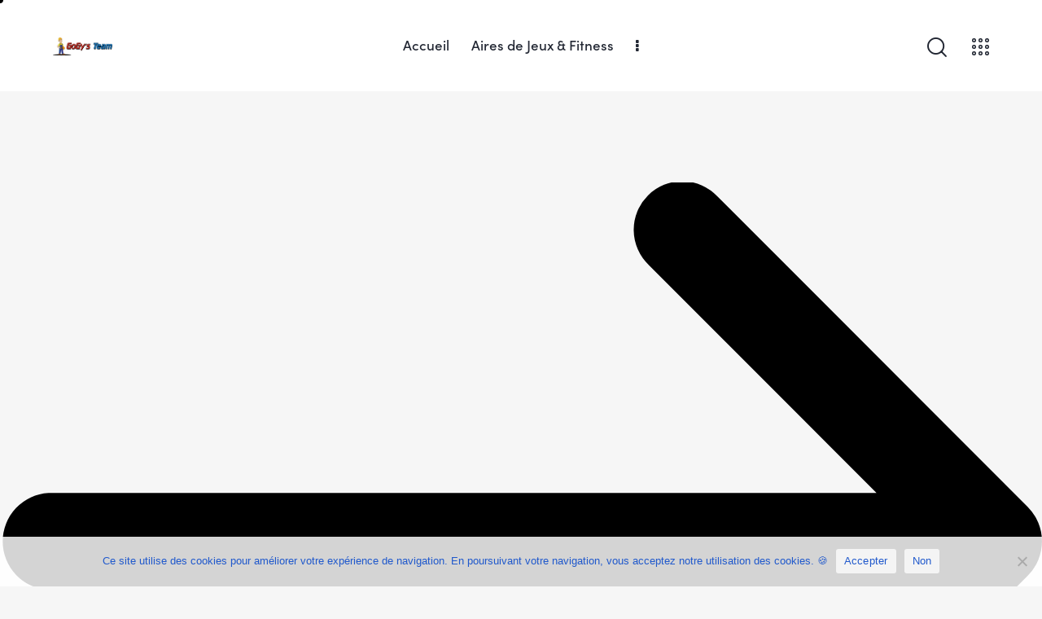

--- FILE ---
content_type: text/html; charset=UTF-8
request_url: https://gogy.fr/path-4452/
body_size: 25866
content:
<!DOCTYPE html><html dir="ltr" lang="fr-FR" prefix="og: https://ogp.me/ns#" class="no-js scheme_default"><head><meta charset="UTF-8"><meta name="viewport" content="width=device-width, initial-scale=1"><meta name="format-detection" content="telephone=no"><link rel="profile" href="//gmpg.org/xfn/11"><title>Path 4452 | Gogy - Aménagement d'Aires Ludiques &amp; Sportives</title><meta name="robots" content="max-image-preview:large" /><meta name="author" content="fg"/><link rel="canonical" href="https://gogy.fr/path-4452/" /><meta name="generator" content="All in One SEO (AIOSEO) 4.8.1.1" /><meta property="og:locale" content="fr_FR" /><meta property="og:site_name" content="Gogy - Aménagement d&#039;Aires Ludiques &amp; Sportives | Gogy - Aménagement d&#039;Aires Ludiques &amp; Sportives" /><meta property="og:type" content="article" /><meta property="og:title" content="Path 4452 | Gogy - Aménagement d&#039;Aires Ludiques &amp; Sportives" /><meta property="og:url" content="https://gogy.fr/path-4452/" /><meta property="og:image" content="https://gogy.fr/wp-content/uploads/2024/02/TRANS_Fichier-1.png" /><meta property="og:image:secure_url" content="https://gogy.fr/wp-content/uploads/2024/02/TRANS_Fichier-1.png" /><meta property="article:published_time" content="2020-06-09T08:33:45+00:00" /><meta property="article:modified_time" content="2020-06-09T08:33:45+00:00" /><meta property="article:publisher" content="https://www.facebook.com/GogysTeam/" /><meta name="twitter:card" content="summary_large_image" /><meta name="twitter:title" content="Path 4452 | Gogy - Aménagement d&#039;Aires Ludiques &amp; Sportives" /><meta name="twitter:image" content="https://gogy.fr/wp-content/uploads/2024/02/TRANS_Fichier-1.png" /> <script type="application/ld+json" class="aioseo-schema">{"@context":"https:\/\/schema.org","@graph":[{"@type":"BreadcrumbList","@id":"https:\/\/gogy.fr\/path-4452\/#breadcrumblist","itemListElement":[{"@type":"ListItem","@id":"https:\/\/gogy.fr\/#listItem","position":1,"name":"Domicile","item":"https:\/\/gogy.fr\/","nextItem":{"@type":"ListItem","@id":"https:\/\/gogy.fr\/path-4452\/#listItem","name":"Path 4452"}},{"@type":"ListItem","@id":"https:\/\/gogy.fr\/path-4452\/#listItem","position":2,"name":"Path 4452","previousItem":{"@type":"ListItem","@id":"https:\/\/gogy.fr\/#listItem","name":"Domicile"}}]},{"@type":"ItemPage","@id":"https:\/\/gogy.fr\/path-4452\/#itempage","url":"https:\/\/gogy.fr\/path-4452\/","name":"Path 4452 | Gogy - Am\u00e9nagement d'Aires Ludiques & Sportives","inLanguage":"fr-FR","isPartOf":{"@id":"https:\/\/gogy.fr\/#website"},"breadcrumb":{"@id":"https:\/\/gogy.fr\/path-4452\/#breadcrumblist"},"author":{"@id":"https:\/\/gogy.fr\/author\/fg\/#author"},"creator":{"@id":"https:\/\/gogy.fr\/author\/fg\/#author"},"datePublished":"2020-06-09T08:33:45+01:00","dateModified":"2020-06-09T08:33:45+01:00"},{"@type":"Organization","@id":"https:\/\/gogy.fr\/#organization","name":"Gogy SARL","description":"Gogy - Am\u00e9nagement d'Aires Ludiques & Sportives","url":"https:\/\/gogy.fr\/","telephone":"+33134381626","logo":{"@type":"ImageObject","url":"https:\/\/gogy.fr\/wp-content\/uploads\/2023\/04\/Fichier-2VARIANT_BLUE.png","@id":"https:\/\/gogy.fr\/path-4452\/#organizationLogo","width":3130,"height":1129,"caption":"Logo Gogy"},"image":{"@id":"https:\/\/gogy.fr\/path-4452\/#organizationLogo"},"sameAs":["https:\/\/www.facebook.com\/GogysTeam\/","https:\/\/www.instagram.com\/gogy_team\/?hl=fr","https:\/\/www.linkedin.com\/company\/gogy-s-team\/"]},{"@type":"Person","@id":"https:\/\/gogy.fr\/author\/fg\/#author","url":"https:\/\/gogy.fr\/author\/fg\/","name":"fg","image":{"@type":"ImageObject","@id":"https:\/\/gogy.fr\/path-4452\/#authorImage","url":"https:\/\/secure.gravatar.com\/avatar\/7c078f9df6f420bd95876b0e407883749a891e34b0be180f84a98092cd1868ba?s=96&d=mm&r=g","width":96,"height":96,"caption":"fg"}},{"@type":"WebSite","@id":"https:\/\/gogy.fr\/#website","url":"https:\/\/gogy.fr\/","name":"Gogy - Sp\u00e9cialiste de l'Am\u00e9nagement Ludique et Sportif","description":"Gogy - Am\u00e9nagement d'Aires Ludiques & Sportives","inLanguage":"fr-FR","publisher":{"@id":"https:\/\/gogy.fr\/#organization"}}]}</script> <link rel='dns-prefetch' href='//use.typekit.net' /><link rel='dns-prefetch' href='//fonts.googleapis.com' /><link rel='dns-prefetch' href='//www.googletagmanager.com' /><link rel="alternate" type="application/rss+xml" title="Gogy - Aménagement d&#039;Aires Ludiques &amp; Sportives &raquo; Flux" href="https://gogy.fr/feed/" /><link rel="alternate" type="application/rss+xml" title="Gogy - Aménagement d&#039;Aires Ludiques &amp; Sportives &raquo; Flux des commentaires" href="https://gogy.fr/comments/feed/" /><link rel="alternate" type="application/rss+xml" title="Gogy - Aménagement d&#039;Aires Ludiques &amp; Sportives &raquo; Path 4452 Flux des commentaires" href="https://gogy.fr/feed/?attachment_id=5677" /><link rel="alternate" title="oEmbed (JSON)" type="application/json+oembed" href="https://gogy.fr/wp-json/oembed/1.0/embed?url=https%3A%2F%2Fgogy.fr%2Fpath-4452%2F" /><link rel="alternate" title="oEmbed (XML)" type="text/xml+oembed" href="https://gogy.fr/wp-json/oembed/1.0/embed?url=https%3A%2F%2Fgogy.fr%2Fpath-4452%2F&#038;format=xml" /><meta property="og:type" content="article" /><meta property="og:url" content="https://gogy.fr/path-4452/" /><meta property="og:title" content="Path 4452" /><meta property="og:description" content="" /> <style id='wp-img-auto-sizes-contain-inline-css' type='text/css'>img:is([sizes=auto i],[sizes^="auto," i]){contain-intrinsic-size:3000px 1500px}
/*# sourceURL=wp-img-auto-sizes-contain-inline-css */</style><link property="stylesheet" rel='stylesheet' id='trx_addons-icons-css' href='https://gogy.fr/wp-content/cache/autoptimize/autoptimize_single_9fd3397439d58273928cb81537243957.php' type='text/css' media='all' /><link property="stylesheet" rel='stylesheet' id='qw_extensions-icons-css' href='https://gogy.fr/wp-content/cache/autoptimize/autoptimize_single_f7ac084b6c0503b62832630cd05595e2.php' type='text/css' media='all' /><link property="stylesheet" rel='stylesheet' id='qwery-font-europa-css' href='https://use.typekit.net/lrz6aog.css' type='text/css' media='all' /><link property="stylesheet" rel='stylesheet' id='qwery-font-google_fonts-css' href='https://fonts.googleapis.com/css2?family=Lora:ital,wght@0,400;0,500;0,600;0,700;1,400;1,500;1,600;1,700&#038;subset=latin,latin-ext&#038;display=swap' type='text/css' media='all' /><link property="stylesheet" rel='stylesheet' id='qwery-fontello-css' href='https://gogy.fr/wp-content/cache/autoptimize/autoptimize_single_0646d30f05a01b72f843e1f59f0a74b2.php' type='text/css' media='all' /><style id='wp-emoji-styles-inline-css' type='text/css'>img.wp-smiley, img.emoji {
		display: inline !important;
		border: none !important;
		box-shadow: none !important;
		height: 1em !important;
		width: 1em !important;
		margin: 0 0.07em !important;
		vertical-align: -0.1em !important;
		background: none !important;
		padding: 0 !important;
	}
/*# sourceURL=wp-emoji-styles-inline-css */</style><link property="stylesheet" rel='stylesheet' id='wp-block-library-css' href='https://gogy.fr/wp-includes/css/dist/block-library/style.min.css?ver=6.9' type='text/css' media='all' /><style id='global-styles-inline-css' type='text/css'>:root{--wp--preset--aspect-ratio--square: 1;--wp--preset--aspect-ratio--4-3: 4/3;--wp--preset--aspect-ratio--3-4: 3/4;--wp--preset--aspect-ratio--3-2: 3/2;--wp--preset--aspect-ratio--2-3: 2/3;--wp--preset--aspect-ratio--16-9: 16/9;--wp--preset--aspect-ratio--9-16: 9/16;--wp--preset--color--black: #000000;--wp--preset--color--cyan-bluish-gray: #abb8c3;--wp--preset--color--white: #ffffff;--wp--preset--color--pale-pink: #f78da7;--wp--preset--color--vivid-red: #cf2e2e;--wp--preset--color--luminous-vivid-orange: #ff6900;--wp--preset--color--luminous-vivid-amber: #fcb900;--wp--preset--color--light-green-cyan: #7bdcb5;--wp--preset--color--vivid-green-cyan: #00d084;--wp--preset--color--pale-cyan-blue: #8ed1fc;--wp--preset--color--vivid-cyan-blue: #0693e3;--wp--preset--color--vivid-purple: #9b51e0;--wp--preset--color--bg-color: #F6F6F6;--wp--preset--color--bd-color: #E2E2E2;--wp--preset--color--text-dark: #222733;--wp--preset--color--text-light: #A5A6AA;--wp--preset--color--text-link: #FF5B4A;--wp--preset--color--text-hover: #FD4431;--wp--preset--color--text-link-2: #2F39D3;--wp--preset--color--text-hover-2: #222BB7;--wp--preset--color--text-link-3: #C5A48E;--wp--preset--color--text-hover-3: #AB8E7A;--wp--preset--gradient--vivid-cyan-blue-to-vivid-purple: linear-gradient(135deg,rgb(6,147,227) 0%,rgb(155,81,224) 100%);--wp--preset--gradient--light-green-cyan-to-vivid-green-cyan: linear-gradient(135deg,rgb(122,220,180) 0%,rgb(0,208,130) 100%);--wp--preset--gradient--luminous-vivid-amber-to-luminous-vivid-orange: linear-gradient(135deg,rgb(252,185,0) 0%,rgb(255,105,0) 100%);--wp--preset--gradient--luminous-vivid-orange-to-vivid-red: linear-gradient(135deg,rgb(255,105,0) 0%,rgb(207,46,46) 100%);--wp--preset--gradient--very-light-gray-to-cyan-bluish-gray: linear-gradient(135deg,rgb(238,238,238) 0%,rgb(169,184,195) 100%);--wp--preset--gradient--cool-to-warm-spectrum: linear-gradient(135deg,rgb(74,234,220) 0%,rgb(151,120,209) 20%,rgb(207,42,186) 40%,rgb(238,44,130) 60%,rgb(251,105,98) 80%,rgb(254,248,76) 100%);--wp--preset--gradient--blush-light-purple: linear-gradient(135deg,rgb(255,206,236) 0%,rgb(152,150,240) 100%);--wp--preset--gradient--blush-bordeaux: linear-gradient(135deg,rgb(254,205,165) 0%,rgb(254,45,45) 50%,rgb(107,0,62) 100%);--wp--preset--gradient--luminous-dusk: linear-gradient(135deg,rgb(255,203,112) 0%,rgb(199,81,192) 50%,rgb(65,88,208) 100%);--wp--preset--gradient--pale-ocean: linear-gradient(135deg,rgb(255,245,203) 0%,rgb(182,227,212) 50%,rgb(51,167,181) 100%);--wp--preset--gradient--electric-grass: linear-gradient(135deg,rgb(202,248,128) 0%,rgb(113,206,126) 100%);--wp--preset--gradient--midnight: linear-gradient(135deg,rgb(2,3,129) 0%,rgb(40,116,252) 100%);--wp--preset--font-size--small: 13px;--wp--preset--font-size--medium: 20px;--wp--preset--font-size--large: 36px;--wp--preset--font-size--x-large: 42px;--wp--preset--spacing--20: 0.44rem;--wp--preset--spacing--30: 0.67rem;--wp--preset--spacing--40: 1rem;--wp--preset--spacing--50: 1.5rem;--wp--preset--spacing--60: 2.25rem;--wp--preset--spacing--70: 3.38rem;--wp--preset--spacing--80: 5.06rem;--wp--preset--shadow--natural: 6px 6px 9px rgba(0, 0, 0, 0.2);--wp--preset--shadow--deep: 12px 12px 50px rgba(0, 0, 0, 0.4);--wp--preset--shadow--sharp: 6px 6px 0px rgba(0, 0, 0, 0.2);--wp--preset--shadow--outlined: 6px 6px 0px -3px rgb(255, 255, 255), 6px 6px rgb(0, 0, 0);--wp--preset--shadow--crisp: 6px 6px 0px rgb(0, 0, 0);}:where(.is-layout-flex){gap: 0.5em;}:where(.is-layout-grid){gap: 0.5em;}body .is-layout-flex{display: flex;}.is-layout-flex{flex-wrap: wrap;align-items: center;}.is-layout-flex > :is(*, div){margin: 0;}body .is-layout-grid{display: grid;}.is-layout-grid > :is(*, div){margin: 0;}:where(.wp-block-columns.is-layout-flex){gap: 2em;}:where(.wp-block-columns.is-layout-grid){gap: 2em;}:where(.wp-block-post-template.is-layout-flex){gap: 1.25em;}:where(.wp-block-post-template.is-layout-grid){gap: 1.25em;}.has-black-color{color: var(--wp--preset--color--black) !important;}.has-cyan-bluish-gray-color{color: var(--wp--preset--color--cyan-bluish-gray) !important;}.has-white-color{color: var(--wp--preset--color--white) !important;}.has-pale-pink-color{color: var(--wp--preset--color--pale-pink) !important;}.has-vivid-red-color{color: var(--wp--preset--color--vivid-red) !important;}.has-luminous-vivid-orange-color{color: var(--wp--preset--color--luminous-vivid-orange) !important;}.has-luminous-vivid-amber-color{color: var(--wp--preset--color--luminous-vivid-amber) !important;}.has-light-green-cyan-color{color: var(--wp--preset--color--light-green-cyan) !important;}.has-vivid-green-cyan-color{color: var(--wp--preset--color--vivid-green-cyan) !important;}.has-pale-cyan-blue-color{color: var(--wp--preset--color--pale-cyan-blue) !important;}.has-vivid-cyan-blue-color{color: var(--wp--preset--color--vivid-cyan-blue) !important;}.has-vivid-purple-color{color: var(--wp--preset--color--vivid-purple) !important;}.has-black-background-color{background-color: var(--wp--preset--color--black) !important;}.has-cyan-bluish-gray-background-color{background-color: var(--wp--preset--color--cyan-bluish-gray) !important;}.has-white-background-color{background-color: var(--wp--preset--color--white) !important;}.has-pale-pink-background-color{background-color: var(--wp--preset--color--pale-pink) !important;}.has-vivid-red-background-color{background-color: var(--wp--preset--color--vivid-red) !important;}.has-luminous-vivid-orange-background-color{background-color: var(--wp--preset--color--luminous-vivid-orange) !important;}.has-luminous-vivid-amber-background-color{background-color: var(--wp--preset--color--luminous-vivid-amber) !important;}.has-light-green-cyan-background-color{background-color: var(--wp--preset--color--light-green-cyan) !important;}.has-vivid-green-cyan-background-color{background-color: var(--wp--preset--color--vivid-green-cyan) !important;}.has-pale-cyan-blue-background-color{background-color: var(--wp--preset--color--pale-cyan-blue) !important;}.has-vivid-cyan-blue-background-color{background-color: var(--wp--preset--color--vivid-cyan-blue) !important;}.has-vivid-purple-background-color{background-color: var(--wp--preset--color--vivid-purple) !important;}.has-black-border-color{border-color: var(--wp--preset--color--black) !important;}.has-cyan-bluish-gray-border-color{border-color: var(--wp--preset--color--cyan-bluish-gray) !important;}.has-white-border-color{border-color: var(--wp--preset--color--white) !important;}.has-pale-pink-border-color{border-color: var(--wp--preset--color--pale-pink) !important;}.has-vivid-red-border-color{border-color: var(--wp--preset--color--vivid-red) !important;}.has-luminous-vivid-orange-border-color{border-color: var(--wp--preset--color--luminous-vivid-orange) !important;}.has-luminous-vivid-amber-border-color{border-color: var(--wp--preset--color--luminous-vivid-amber) !important;}.has-light-green-cyan-border-color{border-color: var(--wp--preset--color--light-green-cyan) !important;}.has-vivid-green-cyan-border-color{border-color: var(--wp--preset--color--vivid-green-cyan) !important;}.has-pale-cyan-blue-border-color{border-color: var(--wp--preset--color--pale-cyan-blue) !important;}.has-vivid-cyan-blue-border-color{border-color: var(--wp--preset--color--vivid-cyan-blue) !important;}.has-vivid-purple-border-color{border-color: var(--wp--preset--color--vivid-purple) !important;}.has-vivid-cyan-blue-to-vivid-purple-gradient-background{background: var(--wp--preset--gradient--vivid-cyan-blue-to-vivid-purple) !important;}.has-light-green-cyan-to-vivid-green-cyan-gradient-background{background: var(--wp--preset--gradient--light-green-cyan-to-vivid-green-cyan) !important;}.has-luminous-vivid-amber-to-luminous-vivid-orange-gradient-background{background: var(--wp--preset--gradient--luminous-vivid-amber-to-luminous-vivid-orange) !important;}.has-luminous-vivid-orange-to-vivid-red-gradient-background{background: var(--wp--preset--gradient--luminous-vivid-orange-to-vivid-red) !important;}.has-very-light-gray-to-cyan-bluish-gray-gradient-background{background: var(--wp--preset--gradient--very-light-gray-to-cyan-bluish-gray) !important;}.has-cool-to-warm-spectrum-gradient-background{background: var(--wp--preset--gradient--cool-to-warm-spectrum) !important;}.has-blush-light-purple-gradient-background{background: var(--wp--preset--gradient--blush-light-purple) !important;}.has-blush-bordeaux-gradient-background{background: var(--wp--preset--gradient--blush-bordeaux) !important;}.has-luminous-dusk-gradient-background{background: var(--wp--preset--gradient--luminous-dusk) !important;}.has-pale-ocean-gradient-background{background: var(--wp--preset--gradient--pale-ocean) !important;}.has-electric-grass-gradient-background{background: var(--wp--preset--gradient--electric-grass) !important;}.has-midnight-gradient-background{background: var(--wp--preset--gradient--midnight) !important;}.has-small-font-size{font-size: var(--wp--preset--font-size--small) !important;}.has-medium-font-size{font-size: var(--wp--preset--font-size--medium) !important;}.has-large-font-size{font-size: var(--wp--preset--font-size--large) !important;}.has-x-large-font-size{font-size: var(--wp--preset--font-size--x-large) !important;}
/*# sourceURL=global-styles-inline-css */</style><style id='classic-theme-styles-inline-css' type='text/css'>/*! This file is auto-generated */
.wp-block-button__link{color:#fff;background-color:#32373c;border-radius:9999px;box-shadow:none;text-decoration:none;padding:calc(.667em + 2px) calc(1.333em + 2px);font-size:1.125em}.wp-block-file__button{background:#32373c;color:#fff;text-decoration:none}
/*# sourceURL=/wp-includes/css/classic-themes.min.css */</style><link property="stylesheet" rel='stylesheet' id='contact-form-7-css' href='https://gogy.fr/wp-content/cache/autoptimize/autoptimize_single_3fd2afa98866679439097f4ab102fe0a.php?ver=6.0.6' type='text/css' media='all' /><link property="stylesheet" rel='stylesheet' id='cookie-notice-front-css' href='https://gogy.fr/wp-content/plugins/cookie-notice/css/front.min.css?ver=2.5.6' type='text/css' media='all' /><link property="stylesheet" rel='stylesheet' id='powertip-css' href='https://gogy.fr/wp-content/plugins/devvn-image-hotspot/frontend/css/jquery.powertip.min.css?ver=1.2.0' type='text/css' media='all' /><link property="stylesheet" rel='stylesheet' id='maps-points-css' href='https://gogy.fr/wp-content/cache/autoptimize/autoptimize_single_9c122fe3525300ed60b6ba45cb297377.php?ver=1.2.8' type='text/css' media='all' /><link property="stylesheet" rel='stylesheet' id='magnific-popup-css' href='https://gogy.fr/wp-content/plugins/trx_addons/js/magnific/magnific-popup.min.css' type='text/css' media='all' /><link property="stylesheet" rel='stylesheet' id='twenty20-css' href='https://gogy.fr/wp-content/cache/autoptimize/autoptimize_single_481bd1be8a010428462d1d96d83b8e0c.php?ver=2.0.4' type='text/css' media='all' /><link property="stylesheet" rel='stylesheet' id='trx_addons-css' href='https://gogy.fr/wp-content/cache/autoptimize/autoptimize_single_997c7e2c67cac76135ba7ad6a9d1f2f8.php' type='text/css' media='all' /><link property="stylesheet" rel='stylesheet' id='trx_addons-animations-css' href='https://gogy.fr/wp-content/cache/autoptimize/autoptimize_single_95381f6a72d7ad7b4118b1e968f3c22e.php' type='text/css' media='all' /><link property="stylesheet" rel='stylesheet' id='trx_addons-mouse-helper-css' href='https://gogy.fr/wp-content/cache/autoptimize/autoptimize_single_5bc9fb7beee2c7cd72e6413fff4348d9.php' type='text/css' media='all' /><link property="stylesheet" rel='stylesheet' id='elementor-icons-css' href='https://gogy.fr/wp-content/plugins/elementor/assets/lib/eicons/css/elementor-icons.min.css?ver=5.36.0' type='text/css' media='all' /><link property="stylesheet" rel='stylesheet' id='elementor-frontend-css' href='https://gogy.fr/wp-content/uploads/elementor/css/custom-frontend.min.css?ver=1745922888' type='text/css' media='all' /><style id='elementor-frontend-inline-css' type='text/css'>.elementor-kit-15{--e-global-typography-primary-font-family:"Roboto";--e-global-typography-primary-font-weight:600;--e-global-typography-secondary-font-family:"Roboto Slab";--e-global-typography-secondary-font-weight:400;--e-global-typography-text-font-family:"Roboto";--e-global-typography-text-font-weight:400;--e-global-typography-accent-font-family:"Roboto";--e-global-typography-accent-font-weight:500;}.elementor-section.elementor-section-boxed > .elementor-container{max-width:1320px;}.e-con{--container-max-width:1320px;}{}.sc_layouts_title_caption{display:var(--page-title-display);}@media(max-width:1279px){.elementor-section.elementor-section-boxed > .elementor-container{max-width:1024px;}.e-con{--container-max-width:1024px;}}@media(max-width:767px){.elementor-section.elementor-section-boxed > .elementor-container{max-width:767px;}.e-con{--container-max-width:767px;}}
/*# sourceURL=elementor-frontend-inline-css */</style><link property="stylesheet" rel='stylesheet' id='elementor-gf-local-roboto-css' href='https://gogy.fr/wp-content/cache/autoptimize/autoptimize_single_6da33c3bf0d4fda1555282e76b147593.php?ver=1745922895' type='text/css' media='all' /><link property="stylesheet" rel='stylesheet' id='elementor-gf-local-robotoslab-css' href='https://gogy.fr/wp-content/cache/autoptimize/autoptimize_single_2a4054b462f7020fe1acef6dc0d7dda8.php?ver=1745922897' type='text/css' media='all' />
<style id="elementor-post-4696">.elementor-4696 .elementor-element.elementor-element-5a905d1 > .elementor-container > .elementor-column > .elementor-widget-wrap{align-content:center;align-items:center;}.elementor-4696 .elementor-element.elementor-element-5a905d1:not(.elementor-motion-effects-element-type-background), .elementor-4696 .elementor-element.elementor-element-5a905d1 > .elementor-motion-effects-container > .elementor-motion-effects-layer{background-color:#FFFFFF;}.elementor-4696 .elementor-element.elementor-element-5a905d1 .trx_addons_bg_text{z-index:0;}.elementor-4696 .elementor-element.elementor-element-5a905d1 .trx_addons_bg_text.trx_addons_marquee_wrap:not(.trx_addons_marquee_reverse) .trx_addons_marquee_element{padding-right:50px;}.elementor-4696 .elementor-element.elementor-element-5a905d1 .trx_addons_bg_text.trx_addons_marquee_wrap.trx_addons_marquee_reverse .trx_addons_marquee_element{padding-left:50px;}.elementor-4696 .elementor-element.elementor-element-5a905d1{transition:background 0.3s, border 0.3s, border-radius 0.3s, box-shadow 0.3s;padding:20px 50px 20px 50px;}.elementor-4696 .elementor-element.elementor-element-5a905d1 > .elementor-background-overlay{transition:background 0.3s, border-radius 0.3s, opacity 0.3s;}.elementor-4696 .elementor-element.elementor-element-1d775a1 .logo_image{max-height:22px;}.elementor-4696 .elementor-element.elementor-element-e37d9c6 > .elementor-widget-container{margin:0px 0px 0px 8px;}.elementor-4696 .elementor-element.elementor-element-cc69bcf > .elementor-widget-container{margin:0px 0px -6px 5px;}.elementor-4696 .elementor-element.elementor-element-cc69bcf .elementor-icon-wrapper{text-align:center;}.elementor-4696 .elementor-element.elementor-element-526adcd2 > .elementor-container > .elementor-column > .elementor-widget-wrap{align-content:center;align-items:center;}.elementor-4696 .elementor-element.elementor-element-526adcd2:not(.elementor-motion-effects-element-type-background), .elementor-4696 .elementor-element.elementor-element-526adcd2 > .elementor-motion-effects-container > .elementor-motion-effects-layer{background-color:#FFFFFF;}.elementor-4696 .elementor-element.elementor-element-526adcd2 .trx_addons_bg_text{z-index:0;}.elementor-4696 .elementor-element.elementor-element-526adcd2 .trx_addons_bg_text.trx_addons_marquee_wrap:not(.trx_addons_marquee_reverse) .trx_addons_marquee_element{padding-right:50px;}.elementor-4696 .elementor-element.elementor-element-526adcd2 .trx_addons_bg_text.trx_addons_marquee_wrap.trx_addons_marquee_reverse .trx_addons_marquee_element{padding-left:50px;}.elementor-4696 .elementor-element.elementor-element-526adcd2{transition:background 0.3s, border 0.3s, border-radius 0.3s, box-shadow 0.3s;padding:24px 0px 24px 0px;}.elementor-4696 .elementor-element.elementor-element-526adcd2 > .elementor-background-overlay{transition:background 0.3s, border-radius 0.3s, opacity 0.3s;}.elementor-4696 .elementor-element.elementor-element-38d7398b .logo_image{max-height:22px;}.trx-addons-layout--edit-mode .trx-addons-layout__inner{background-color:var(--theme-color-bg_color);}.trx-addons-layout--single-preview .trx-addons-layout__inner{background-color:var(--theme-color-bg_color);}@media(max-width:1279px){.elementor-4696 .elementor-element.elementor-element-526adcd2{padding:20px 0px 20px 0px;}}@media(max-width:767px){.elementor-4696 .elementor-element.elementor-element-526adcd2{padding:10px 0px 10px 0px;}.elementor-4696 .elementor-element.elementor-element-276b4f5{width:50%;}.elementor-4696 .elementor-element.elementor-element-7eeef851{width:50%;}}</style>
<style id="elementor-post-8919">.elementor-8919 .elementor-element.elementor-element-910ae08 .trx_addons_bg_text{z-index:0;}.elementor-8919 .elementor-element.elementor-element-910ae08 .trx_addons_bg_text.trx_addons_marquee_wrap:not(.trx_addons_marquee_reverse) .trx_addons_marquee_element{padding-right:50px;}.elementor-8919 .elementor-element.elementor-element-910ae08 .trx_addons_bg_text.trx_addons_marquee_wrap.trx_addons_marquee_reverse .trx_addons_marquee_element{padding-left:50px;}.elementor-8919 .elementor-element.elementor-element-7144943{--spacer-size:20px;}.elementor-8919 .elementor-element.elementor-element-fadc072:not(.elementor-motion-effects-element-type-background), .elementor-8919 .elementor-element.elementor-element-fadc072 > .elementor-motion-effects-container > .elementor-motion-effects-layer{background-color:#171A21;}.elementor-8919 .elementor-element.elementor-element-fadc072 .trx_addons_bg_text{z-index:0;}.elementor-8919 .elementor-element.elementor-element-fadc072 .trx_addons_bg_text.trx_addons_marquee_wrap:not(.trx_addons_marquee_reverse) .trx_addons_marquee_element{padding-right:50px;}.elementor-8919 .elementor-element.elementor-element-fadc072 .trx_addons_bg_text.trx_addons_marquee_wrap.trx_addons_marquee_reverse .trx_addons_marquee_element{padding-left:50px;}.elementor-8919 .elementor-element.elementor-element-fadc072{transition:background 0.3s, border 0.3s, border-radius 0.3s, box-shadow 0.3s;}.elementor-8919 .elementor-element.elementor-element-fadc072 > .elementor-background-overlay{transition:background 0.3s, border-radius 0.3s, opacity 0.3s;}.elementor-8919 .elementor-element.elementor-element-7200c08 .logo_image{max-height:51px;}.elementor-8919 .elementor-element.elementor-element-857c84b .sc_item_title_text{-webkit-text-stroke-width:0px;}.elementor-8919 .elementor-element.elementor-element-857c84b .sc_item_title_text2{-webkit-text-stroke-width:0px;}.elementor-8919 .elementor-element.elementor-element-db5e17e{--spacer-size:6px;}.elementor-8919 .elementor-element.elementor-element-6edba62{--spacer-size:6px;}.elementor-8919 .elementor-element.elementor-element-e8814c7{--spacer-size:18px;}.elementor-8919 .elementor-element.elementor-element-da9ab39 .sc_item_title_text{-webkit-text-stroke-width:0px;}.elementor-8919 .elementor-element.elementor-element-da9ab39 .sc_item_title_text2{-webkit-text-stroke-width:0px;}.elementor-8919 .elementor-element.elementor-element-f99eae6{--spacer-size:6px;}.elementor-8919 .elementor-element.elementor-element-a8084f0 .sc_item_title_text{-webkit-text-stroke-width:0px;}.elementor-8919 .elementor-element.elementor-element-a8084f0 .sc_item_title_text2{-webkit-text-stroke-width:0px;}.elementor-8919 .elementor-element.elementor-element-b3e67db{--spacer-size:15px;}.elementor-8919 .elementor-element.elementor-element-20a17b8 .elementor-button{background-color:#0464d3;}.elementor-8919 .elementor-element.elementor-element-20a17b8 > .elementor-widget-container{margin:0px 0px 0px 0px;}.elementor-8919 .elementor-element.elementor-element-20a17b8 .elementor-button-content-wrapper{flex-direction:row;}.elementor-8919 .elementor-element.elementor-element-20a17b8 .elementor-button .elementor-button-content-wrapper{gap:8px;}.elementor-8919 .elementor-element.elementor-element-328b40c .elementor-button{background-color:transparent;background-image:linear-gradient(244deg, #f5c152 13%, #f2295b 100%);}.elementor-8919 .elementor-element.elementor-element-328b40c .elementor-button-content-wrapper{flex-direction:row;}.elementor-8919 .elementor-element.elementor-element-328b40c .elementor-button .elementor-button-content-wrapper{gap:7px;}.elementor-8919 .elementor-element.elementor-element-6cee82b .elementor-button{background-color:transparent;background-image:linear-gradient(298deg, #0343FF 13%, #1B4EE1 100%);}.elementor-8919 .elementor-element.elementor-element-6cee82b .elementor-button-content-wrapper{flex-direction:row;}.elementor-8919 .elementor-element.elementor-element-6cee82b .elementor-button .elementor-button-content-wrapper{gap:7px;}.elementor-8919 .elementor-element.elementor-element-5cc3234:not(.elementor-motion-effects-element-type-background), .elementor-8919 .elementor-element.elementor-element-5cc3234 > .elementor-motion-effects-container > .elementor-motion-effects-layer{background-color:#171A21;}.elementor-8919 .elementor-element.elementor-element-5cc3234 .trx_addons_bg_text{z-index:0;}.elementor-8919 .elementor-element.elementor-element-5cc3234 .trx_addons_bg_text.trx_addons_marquee_wrap:not(.trx_addons_marquee_reverse) .trx_addons_marquee_element{padding-right:50px;}.elementor-8919 .elementor-element.elementor-element-5cc3234 .trx_addons_bg_text.trx_addons_marquee_wrap.trx_addons_marquee_reverse .trx_addons_marquee_element{padding-left:50px;}.elementor-8919 .elementor-element.elementor-element-5cc3234{transition:background 0.3s, border 0.3s, border-radius 0.3s, box-shadow 0.3s;}.elementor-8919 .elementor-element.elementor-element-5cc3234 > .elementor-background-overlay{transition:background 0.3s, border-radius 0.3s, opacity 0.3s;}.elementor-8919 .elementor-element.elementor-element-9e7fcf5{--spacer-size:50px;}.elementor-8919 .elementor-element.elementor-element-7a950e3{--divider-border-style:solid;--divider-color:#323641;--divider-border-width:1px;}.elementor-8919 .elementor-element.elementor-element-7a950e3 .elementor-divider-separator{width:100%;}.elementor-8919 .elementor-element.elementor-element-7a950e3 .elementor-divider{padding-block-start:10px;padding-block-end:10px;}.elementor-8919 .elementor-element.elementor-element-26d99d6{--spacer-size:10px;}.elementor-8919 .elementor-element.elementor-element-ce77263{font-size:16px;}.elementor-8919 .elementor-element.elementor-element-12ad07f{--spacer-size:10px;}.trx-addons-layout--edit-mode .trx-addons-layout__inner{background-color:var(--theme-color-bg_color);}.trx-addons-layout--single-preview .trx-addons-layout__inner{background-color:var(--theme-color-bg_color);}@media(max-width:1279px){.elementor-8919 .elementor-element.elementor-element-b3e67db{--spacer-size:10px;}.elementor-8919 .elementor-element.elementor-element-20a17b8{width:var( --container-widget-width, 249.875px );max-width:249.875px;--container-widget-width:249.875px;--container-widget-flex-grow:0;}.elementor-8919 .elementor-element.elementor-element-328b40c{width:var( --container-widget-width, 222.875px );max-width:222.875px;--container-widget-width:222.875px;--container-widget-flex-grow:0;}.elementor-8919 .elementor-element.elementor-element-6cee82b{width:var( --container-widget-width, 222.875px );max-width:222.875px;--container-widget-width:222.875px;--container-widget-flex-grow:0;}.elementor-8919 .elementor-element.elementor-element-ce77263{font-size:15px;}}@media(max-width:1279px) and (min-width:768px){.elementor-8919 .elementor-element.elementor-element-d88959a{width:21%;}.elementor-8919 .elementor-element.elementor-element-b303cdd{width:29%;}.elementor-8919 .elementor-element.elementor-element-5b57bee{width:22%;}.elementor-8919 .elementor-element.elementor-element-7e36050{width:28%;}}@media(max-width:767px){.elementor-8919 .elementor-element.elementor-element-b303cdd{width:60%;}.elementor-8919 .elementor-element.elementor-element-b303cdd > .elementor-element-populated{margin:20px 0px 0px 0px;--e-column-margin-right:0px;--e-column-margin-left:0px;}.elementor-8919 .elementor-element.elementor-element-5b57bee{width:40%;}.elementor-8919 .elementor-element.elementor-element-5b57bee > .elementor-element-populated{margin:20px 0px 0px 0px;--e-column-margin-right:0px;--e-column-margin-left:0px;}.elementor-8919 .elementor-element.elementor-element-7e36050 > .elementor-element-populated{margin:20px 0px 0px 0px;--e-column-margin-right:0px;--e-column-margin-left:0px;}.elementor-8919 .elementor-element.elementor-element-5cc3234{padding:10px 0px 10px 0px;}.elementor-8919 .elementor-element.elementor-element-ce77263{font-size:15px;line-height:1.4em;}}</style>
<style id="elementor-post-4445">.elementor-4445 .elementor-element.elementor-element-d5f1b47 > .elementor-container > .elementor-column > .elementor-widget-wrap{align-content:space-between;align-items:space-between;}.elementor-4445 .elementor-element.elementor-element-d5f1b47 .trx_addons_bg_text{z-index:0;}.elementor-4445 .elementor-element.elementor-element-d5f1b47 .trx_addons_bg_text.trx_addons_marquee_wrap:not(.trx_addons_marquee_reverse) .trx_addons_marquee_element{padding-right:50px;}.elementor-4445 .elementor-element.elementor-element-d5f1b47 .trx_addons_bg_text.trx_addons_marquee_wrap.trx_addons_marquee_reverse .trx_addons_marquee_element{padding-left:50px;}.elementor-4445 .elementor-element.elementor-element-306e3f6 > .elementor-widget-container{margin:0px 0px 15px 68px;}.elementor-4445 .elementor-element.elementor-element-306e3f6 .logo_image{max-height:22px;}.elementor-4445 .elementor-element.elementor-element-6da7636 > .elementor-widget-container{margin:15px 0px 0px 0px;padding:37px 0px 0px 0px;border-style:solid;border-width:1px 0px 0px 0px;border-color:#DDDDDD;}.elementor-4445 .elementor-element.elementor-element-6da7636 .sc_item_title_text{-webkit-text-stroke-width:0px;}.elementor-4445 .elementor-element.elementor-element-6da7636 .sc_item_title_text2{-webkit-text-stroke-width:0px;}.trx-addons-layout--edit-mode .trx-addons-layout__inner{background-color:var(--theme-color-bg_color);}.trx-addons-layout--single-preview .trx-addons-layout__inner{background-color:var(--theme-color-bg_color);}@media(max-width:767px){.elementor-4445 .elementor-element.elementor-element-306e3f6 > .elementor-widget-container{margin:0px 0px 15px 60px;}.elementor-4445 .elementor-element.elementor-element-6da7636 > .elementor-widget-container{padding:30px 0px 0px 0px;}}</style>
<link property="stylesheet" rel='stylesheet' id='qwery-style-css' href='https://gogy.fr/wp-content/cache/autoptimize/autoptimize_single_b12c8b257c159ab5e5aaf76d29561bca.php' type='text/css' media='all' /><link property="stylesheet" rel='stylesheet' id='mediaelement-css' href='https://gogy.fr/wp-includes/js/mediaelement/mediaelementplayer-legacy.min.css?ver=4.2.17' type='text/css' media='all' /><link property="stylesheet" rel='stylesheet' id='wp-mediaelement-css' href='https://gogy.fr/wp-includes/js/mediaelement/wp-mediaelement.min.css?ver=6.9' type='text/css' media='all' /><link property="stylesheet" rel='stylesheet' id='qwery-skin-default-css' href='https://gogy.fr/wp-content/cache/autoptimize/autoptimize_single_8e41db044a09b7d40970f7468d6a1348.php' type='text/css' media='all' /><link property="stylesheet" rel='stylesheet' id='qwery-plugins-css' href='https://gogy.fr/wp-content/cache/autoptimize/autoptimize_single_e1235cbcd9421dab5304ba1fd1226180.php' type='text/css' media='all' /><link property="stylesheet" rel='stylesheet' id='qwery-custom-css' href='https://gogy.fr/wp-content/cache/autoptimize/autoptimize_single_666198466a9b26ae39fbf1a1dae590df.php' type='text/css' media='all' /><link property="stylesheet" rel='stylesheet' id='trx_addons-responsive-css' href='https://gogy.fr/wp-content/cache/autoptimize/autoptimize_single_a74d38590a0234aa0fb395f528fc3a52.php' type='text/css' media='(max-width:1439px)' /><link property="stylesheet" rel='stylesheet' id='trx_addons-mouse-helper-responsive-css' href='https://gogy.fr/wp-content/cache/autoptimize/autoptimize_single_3045725cf99f9cbc2ee72a6697078216.php' type='text/css' media='(max-width:1279px)' /><link property="stylesheet" rel='stylesheet' id='qwery-responsive-css' href='https://gogy.fr/wp-content/cache/autoptimize/autoptimize_single_337cee9a6cda3db067c3ecc9d4dcb82f.php' type='text/css' media='(max-width:1679px)' /><link property="stylesheet" rel='stylesheet' id='swiper-css' href='https://gogy.fr/wp-content/plugins/trx_addons/js/swiper/swiper.min.css' type='text/css' media='all' /> <script type="text/javascript" src="https://gogy.fr/wp-includes/js/jquery/jquery.min.js?ver=3.7.1" id="jquery-core-js"></script> <script defer type="text/javascript" src="https://gogy.fr/wp-includes/js/jquery/jquery-migrate.min.js?ver=3.4.1" id="jquery-migrate-js"></script> <link rel="https://api.w.org/" href="https://gogy.fr/wp-json/" /><link rel="alternate" title="JSON" type="application/json" href="https://gogy.fr/wp-json/wp/v2/media/5677" /><link rel="EditURI" type="application/rsd+xml" title="RSD" href="https://gogy.fr/xmlrpc.php?rsd" /><meta name="generator" content="WordPress 6.9" /><link rel='shortlink' href='https://gogy.fr/?p=5677' /><meta name="generator" content="Site Kit by Google 1.151.0" /><meta name="generator" content="Elementor 3.28.4; features: additional_custom_breakpoints, e_local_google_fonts; settings: css_print_method-internal, google_font-enabled, font_display-swap"><style>.e-con.e-parent:nth-of-type(n+4):not(.e-lazyloaded):not(.e-no-lazyload),
				.e-con.e-parent:nth-of-type(n+4):not(.e-lazyloaded):not(.e-no-lazyload) * {
					background-image: none !important;
				}
				@media screen and (max-height: 1024px) {
					.e-con.e-parent:nth-of-type(n+3):not(.e-lazyloaded):not(.e-no-lazyload),
					.e-con.e-parent:nth-of-type(n+3):not(.e-lazyloaded):not(.e-no-lazyload) * {
						background-image: none !important;
					}
				}
				@media screen and (max-height: 640px) {
					.e-con.e-parent:nth-of-type(n+2):not(.e-lazyloaded):not(.e-no-lazyload),
					.e-con.e-parent:nth-of-type(n+2):not(.e-lazyloaded):not(.e-no-lazyload) * {
						background-image: none !important;
					}
				}</style><meta name="generator" content="Powered by Slider Revolution 6.6.20 - responsive, Mobile-Friendly Slider Plugin for WordPress with comfortable drag and drop interface." /><link rel="icon" href="https://gogy.fr/wp-content/uploads/2024/02/cropped-TRANS_Fichier-1-32x32.png" sizes="32x32" /><link rel="icon" href="https://gogy.fr/wp-content/uploads/2024/02/cropped-TRANS_Fichier-1-192x192.png" sizes="192x192" /><link rel="apple-touch-icon" href="https://gogy.fr/wp-content/uploads/2024/02/cropped-TRANS_Fichier-1-180x180.png" /><meta name="msapplication-TileImage" content="https://gogy.fr/wp-content/uploads/2024/02/cropped-TRANS_Fichier-1-270x270.png" /><link property="stylesheet" rel='stylesheet' id='widget-spacer-css' href='https://gogy.fr/wp-content/plugins/elementor/assets/css/widget-spacer.min.css?ver=3.28.4' type='text/css' media='all' /><link property="stylesheet" rel='stylesheet' id='widget-divider-css' href='https://gogy.fr/wp-content/plugins/elementor/assets/css/widget-divider.min.css?ver=3.28.4' type='text/css' media='all' /><link property="stylesheet" rel='stylesheet' id='trx_addons-widget_custom_links-css' href='https://gogy.fr/wp-content/cache/autoptimize/autoptimize_single_b7db77ccfa7b26619ae6a5474c2aba9d.php' type='text/css' media='all' /><link property="stylesheet" rel='stylesheet' id='elementor-icons-shared-0-css' href='https://gogy.fr/wp-content/plugins/elementor/assets/lib/font-awesome/css/fontawesome.min.css?ver=5.15.3' type='text/css' media='all' /><link property="stylesheet" rel='stylesheet' id='elementor-icons-fa-brands-css' href='https://gogy.fr/wp-content/plugins/elementor/assets/lib/font-awesome/css/brands.min.css?ver=5.15.3' type='text/css' media='all' /><link property="stylesheet" rel='stylesheet' id='rs-plugin-settings-css' href='https://gogy.fr/wp-content/cache/autoptimize/autoptimize_single_08f3fa5cd7040c88c7ddf43deadde2a9.php?ver=6.6.20' type='text/css' media='all' /><style id='rs-plugin-settings-inline-css' type='text/css'>#rs-demo-id {}
/*# sourceURL=rs-plugin-settings-inline-css */</style><link property="stylesheet" rel='stylesheet' id='trx_addons-sc_content-css' href='https://gogy.fr/wp-content/cache/autoptimize/autoptimize_single_f923f16cfda73595f1f986fb7325d5ba.php' type='text/css' media='all' /><link property="stylesheet" rel='stylesheet' id='trx_addons-sc_content-responsive-css' href='https://gogy.fr/wp-content/cache/autoptimize/autoptimize_single_a6fa9ffd360be030019c5ca65ff461fa.php' type='text/css' media='(max-width:1439px)' />
<style type="text/css" id="trx_addons-inline-styles-inline-css">.trx_addons_inline_1866768552 img.logo_image{max-height:22px;}.trx_addons_inline_9132842{width:388px;}.trx_addons_inline_850481106 img.logo_image{max-height:22px;}.trx_addons_inline_824982906 img.logo_image{max-height:22px;}.trx_addons_inline_1310560025 img.logo_image{max-height:51px;}.sc_layouts_title_title{font-size:0.7em}.custom-logo-link,.sc_layouts_logo{font-size:1.9em}</style></head><body class="attachment wp-singular attachment-template-default single single-attachment postid-5677 attachmentid-5677 attachment-svg+xml wp-custom-logo wp-theme-qwery cookies-not-set hide_fixed_rows_enabled skin_default scheme_default blog_mode_post body_style_wide is_single single_style_style-1 sidebar_hide normal_content trx_addons_present header_type_custom header_style_header-custom-4696 header_position_default menu_side_none no_layout fixed_blocks_sticky elementor-default elementor-kit-15"><div class="body_wrap" ><div class="page_wrap" > <a class="qwery_skip_link skip_to_content_link" href="#content_skip_link_anchor" tabindex="1">Skip to content</a> <a class="qwery_skip_link skip_to_footer_link" href="#footer_skip_link_anchor" tabindex="1">Skip to footer</a><header class="top_panel top_panel_custom top_panel_custom_4696 top_panel_custom_header-main-single				 without_bg_image"><div data-elementor-type="cpt_layouts" data-elementor-id="4696" class="elementor elementor-4696"><section class="elementor-section elementor-top-section elementor-element elementor-element-5a905d1 elementor-section-full_width elementor-section-content-middle sc_layouts_row sc_layouts_row_type_compact scheme_default sc_layouts_hide_on_tablet sc_layouts_hide_on_mobile elementor-section-height-default elementor-section-height-default sc_fly_static" data-id="5a905d1" data-element_type="section" data-settings="{&quot;background_background&quot;:&quot;classic&quot;}"><div class="elementor-container elementor-column-gap-extended"><div class="elementor-column elementor-col-25 elementor-top-column elementor-element elementor-element-088a882 sc_layouts_column_align_left sc_layouts_column sc_inner_width_none sc_content_align_inherit sc_layouts_column_icons_position_left sc_fly_static" data-id="088a882" data-element_type="column"><div class="elementor-widget-wrap elementor-element-populated"><div class="sc_layouts_item elementor-element elementor-element-1d775a1 sc_fly_static elementor-widget elementor-widget-trx_sc_layouts_logo" data-id="1d775a1" data-element_type="widget" data-widget_type="trx_sc_layouts_logo.default"><div class="elementor-widget-container"> <a href="https://gogy.fr/"
 class="sc_layouts_logo sc_layouts_logo_default trx_addons_inline_1866768552" ><img fetchpriority="high" class="logo_image"
 src="//gogy.fr/wp-content/uploads/2024/02/TRANS_Fichier-1.png"
 srcset="//gogy.fr/wp-content/uploads/2024/02/TRANS_Fichier-1.png 2x"
 alt="Gogy - Aménagement d&#039;Aires Ludiques &amp; Sportives" width="2517" height="758"></a></div></div></div></div><div class="elementor-column elementor-col-50 elementor-top-column elementor-element elementor-element-08e04b3 sc_layouts_column_align_center sc_layouts_column sc_inner_width_none sc_content_align_inherit sc_layouts_column_icons_position_left sc_fly_static" data-id="08e04b3" data-element_type="column"><div class="elementor-widget-wrap elementor-element-populated"><div class="sc_layouts_item elementor-element elementor-element-f478dd8 sc_fly_static elementor-widget elementor-widget-trx_sc_layouts_menu" data-id="f478dd8" data-element_type="widget" data-widget_type="trx_sc_layouts_menu.default"><div class="elementor-widget-container"><nav class="sc_layouts_menu sc_layouts_menu_default sc_layouts_menu_dir_horizontal menu_hover_zoom_line" data-animation-in="fadeIn" data-animation-out="fadeOut" ><ul id="sc_layouts_menu_555039987" class="sc_layouts_menu_nav"><li id="menu-item-26111" class="menu-item menu-item-type-custom menu-item-object-custom menu-item-home menu-item-26111"><a href="https://gogy.fr/"><span>Accueil</span></a></li><li id="menu-item-26112" class="menu-item menu-item-type-custom menu-item-object-custom menu-item-26112"><a href="https://gogy.fr/services/airesdejeuxetfitness/"><span>Aires de Jeux &#038; Fitness</span></a></li><li id="menu-item-26113" class="menu-item menu-item-type-custom menu-item-object-custom menu-item-26113"><a href="http://gogy.fr/services/multisportsetskatepark/"><span>Multisports &#038; Skatepark</span></a></li><li id="menu-item-26114" class="menu-item menu-item-type-custom menu-item-object-custom menu-item-26114"><a href="http://gogy.fr/services/maintenance/"><span>Maintenance</span></a></li><li id="menu-item-26115" class="menu-item menu-item-type-custom menu-item-object-custom menu-item-26115"><a href="http://gogy.fr/contacteznous/"><span>Nous Contacter</span></a></li></ul></nav></div></div></div></div><div class="elementor-column elementor-col-25 elementor-top-column elementor-element elementor-element-48e159a sc_layouts_column_align_right sc_layouts_column sc_inner_width_none sc_content_align_inherit sc_layouts_column_icons_position_left sc_fly_static" data-id="48e159a" data-element_type="column"><div class="elementor-widget-wrap elementor-element-populated"><div class="sc_layouts_item elementor-element elementor-element-e37d9c6 sc_fly_static elementor-widget elementor-widget-trx_sc_layouts_search" data-id="e37d9c6" data-element_type="widget" data-widget_type="trx_sc_layouts_search.default"><div class="elementor-widget-container"><div class="sc_layouts_search"><div class="search_modern"> <span class="search_submit"></span><div class="search_wrap"><div class="search_header_wrap"><img class="logo_image"
 src="//gogy.fr/wp-content/uploads/2024/02/TRANS_Fichier-1.png"
 srcset="//gogy.fr/wp-content/uploads/2024/02/TRANS_Fichier-1.png 2x"                        alt="Gogy - Aménagement d&#039;Aires Ludiques &amp; Sportives" width="2517" height="758"> <a class="search_close"></a></div><div class="search_form_wrap"><form role="search" method="get" class="search_form" action="https://gogy.fr/"> <input type="hidden" value="" name="post_types"> <input type="text" class="search_field" placeholder="Type words and hit enter" value="" name="s"> <button type="submit" class="search_submit"></button></form></div></div><div class="search_overlay"></div></div></div></div></div><div class="sc_layouts_item elementor-element elementor-element-cc69bcf elementor-view-default sc_fly_static elementor-widget elementor-widget-icon" data-id="cc69bcf" data-element_type="widget" data-widget_type="icon.default"><div class="elementor-widget-container"><div class="elementor-icon-wrapper"> <a class="elementor-icon" href="#popup-1"> <svg xmlns="http://www.w3.org/2000/svg" width="21" height="21" viewBox="0 0 21 21"><g class="right_bar" transform="translate(-2124 -2665)"><g transform="translate(2124 2665)" fill="none" stroke-width="1.5"><circle cx="2.5" cy="2.5" r="2.5" stroke="none"></circle><circle cx="2.5" cy="2.5" r="1.75" fill="none"></circle></g><g transform="translate(2132 2665)" fill="none" stroke-width="1.5"><circle cx="2.5" cy="2.5" r="2.5" stroke="none"></circle><circle cx="2.5" cy="2.5" r="1.75" fill="none"></circle></g><g transform="translate(2140 2665)" fill="none" stroke-width="1.5"><circle cx="2.5" cy="2.5" r="2.5" stroke="none"></circle><circle cx="2.5" cy="2.5" r="1.75" fill="none"></circle></g><g transform="translate(2124 2673)" fill="none" stroke-width="1.5"><circle cx="2.5" cy="2.5" r="2.5" stroke="none"></circle><circle cx="2.5" cy="2.5" r="1.75" fill="none"></circle></g><g transform="translate(2132 2673)" fill="none" stroke-width="1.5"><circle cx="2.5" cy="2.5" r="2.5" stroke="none"></circle><circle cx="2.5" cy="2.5" r="1.75" fill="none"></circle></g><g transform="translate(2140 2673)" fill="none" stroke-width="1.5"><circle cx="2.5" cy="2.5" r="2.5" stroke="none"></circle><circle cx="2.5" cy="2.5" r="1.75" fill="none"></circle></g><g transform="translate(2124 2681)" fill="none" stroke-width="1.5"><circle cx="2.5" cy="2.5" r="2.5" stroke="none"></circle><circle cx="2.5" cy="2.5" r="1.75" fill="none"></circle></g><g transform="translate(2132 2681)" fill="none" stroke-width="1.5"><circle cx="2.5" cy="2.5" r="2.5" stroke="none"></circle><circle cx="2.5" cy="2.5" r="1.75" fill="none"></circle></g><g transform="translate(2140 2681)" fill="none" stroke-width="1.5"><circle cx="2.5" cy="2.5" r="2.5" stroke="none"></circle><circle cx="2.5" cy="2.5" r="1.75" fill="none"></circle></g></g></svg> </a></div></div></div></div></div></div></section><section class="elementor-section elementor-top-section elementor-element elementor-element-526adcd2 elementor-section-content-middle sc_layouts_row sc_layouts_row_type_compact scheme_default sc_layouts_hide_on_wide sc_layouts_hide_on_desktop sc_layouts_hide_on_notebook elementor-section-boxed elementor-section-height-default elementor-section-height-default sc_fly_static" data-id="526adcd2" data-element_type="section" data-settings="{&quot;background_background&quot;:&quot;classic&quot;}"><div class="elementor-container elementor-column-gap-extended"><div class="elementor-column elementor-col-50 elementor-top-column elementor-element elementor-element-276b4f5 sc_layouts_column_align_left sc_layouts_column sc_inner_width_none sc_content_align_inherit sc_layouts_column_icons_position_left sc_fly_static" data-id="276b4f5" data-element_type="column"><div class="elementor-widget-wrap elementor-element-populated"><div class="sc_layouts_item elementor-element elementor-element-38d7398b sc_fly_static elementor-widget elementor-widget-trx_sc_layouts_logo" data-id="38d7398b" data-element_type="widget" data-widget_type="trx_sc_layouts_logo.default"><div class="elementor-widget-container"> <a href="https://gogy.fr/"
 class="sc_layouts_logo sc_layouts_logo_default trx_addons_inline_824982906" ><img fetchpriority="high" class="logo_image"
 src="//gogy.fr/wp-content/uploads/2024/02/TRANS_Fichier-1.png"
 srcset="//gogy.fr/wp-content/uploads/2024/02/TRANS_Fichier-1.png 2x"
 alt="Gogy - Aménagement d&#039;Aires Ludiques &amp; Sportives" width="2517" height="758"></a></div></div></div></div><div class="elementor-column elementor-col-50 elementor-top-column elementor-element elementor-element-7eeef851 sc_layouts_column_align_right sc_layouts_column sc_inner_width_none sc_content_align_inherit sc_layouts_column_icons_position_left sc_fly_static" data-id="7eeef851" data-element_type="column"><div class="elementor-widget-wrap elementor-element-populated"><div class="sc_layouts_item elementor-element elementor-element-310b6dd4 sc_fly_static elementor-widget elementor-widget-trx_sc_layouts_search" data-id="310b6dd4" data-element_type="widget" data-widget_type="trx_sc_layouts_search.default"><div class="elementor-widget-container"><div class="sc_layouts_search"><div class="search_modern"> <span class="search_submit"></span><div class="search_wrap"><div class="search_header_wrap"><img class="logo_image"
 src="//gogy.fr/wp-content/uploads/2024/02/TRANS_Fichier-1.png"
 srcset="//gogy.fr/wp-content/uploads/2024/02/TRANS_Fichier-1.png 2x"                        alt="Gogy - Aménagement d&#039;Aires Ludiques &amp; Sportives" width="2517" height="758"> <a class="search_close"></a></div><div class="search_form_wrap"><form role="search" method="get" class="search_form" action="https://gogy.fr/"> <input type="hidden" value="" name="post_types"> <input type="text" class="search_field" placeholder="Type words and hit enter" value="" name="s"> <button type="submit" class="search_submit"></button></form></div></div><div class="search_overlay"></div></div></div></div></div><div class="sc_layouts_item elementor-element elementor-element-3a45b791 sc_fly_static elementor-widget elementor-widget-trx_sc_layouts_menu" data-id="3a45b791" data-element_type="widget" data-widget_type="trx_sc_layouts_menu.default"><div class="elementor-widget-container"><div class="sc_layouts_iconed_text sc_layouts_menu_mobile_button_burger sc_layouts_menu_mobile_button"> <a class="sc_layouts_item_link sc_layouts_iconed_text_link" href="#"> <span class="sc_layouts_item_icon sc_layouts_iconed_text_icon trx_addons_icon-menu"></span> </a></div></div></div></div></div></div></section></div></header><div class="menu_mobile_overlay scheme_dark"></div><div class="menu_mobile menu_mobile_fullscreen scheme_dark"><div class="menu_mobile_inner with_widgets"><div class="menu_mobile_header_wrap"> <a class="sc_layouts_logo" href="https://gogy.fr/"> <img src="//gogy.fr/wp-content/uploads/2024/02/TRANS_Fichier-1.png" srcset="//gogy.fr/wp-content/uploads/2024/02/TRANS_Fichier-1.png 2x" alt="" width="2517" height="758"> </a> <a class="menu_mobile_close menu_button_close" tabindex="0"><span class="menu_button_close_text">Close</span><span class="menu_button_close_icon"></span></a></div><div class="menu_mobile_content_wrap content_wrap"><div class="menu_mobile_content_wrap_inner"><nav class="menu_mobile_nav_area" itemscope="itemscope" itemtype="https://schema.org/SiteNavigationElement"><ul id="menu_mobile_1223952826"><li class="menu-item menu-item-type-custom menu-item-object-custom menu-item-home menu-item-26111"><a href="https://gogy.fr/"><span>Accueil</span></a></li><li class="menu-item menu-item-type-custom menu-item-object-custom menu-item-26112"><a href="https://gogy.fr/services/airesdejeuxetfitness/"><span>Aires de Jeux &#038; Fitness</span></a></li><li class="menu-item menu-item-type-custom menu-item-object-custom menu-item-26113"><a href="http://gogy.fr/services/multisportsetskatepark/"><span>Multisports &#038; Skatepark</span></a></li><li class="menu-item menu-item-type-custom menu-item-object-custom menu-item-26114"><a href="http://gogy.fr/services/maintenance/"><span>Maintenance</span></a></li><li class="menu-item menu-item-type-custom menu-item-object-custom menu-item-26115"><a href="http://gogy.fr/contacteznous/"><span>Nous Contacter</span></a></li></ul></nav></div></div><div class="menu_mobile_widgets_area"><div class="widgets_additional_menu_mobile_fullscreen widgets_additional_menu_mobile_fullscreen_wrap widget_area"><div class="widgets_additional_menu_mobile_fullscreen_inner widgets_additional_menu_mobile_fullscreen_inner widget_area_inner"><aside class="widget_text widget widget_custom_html"><div class="textwidget custom-html-widget"><div class="extra_item"><h6>Have a Project?</h6> <a href="mailto:info@website.com">info@website.com</a></div><div class="extra_item"><h6>Want to Work with Me?</h6> <a href="https://gogy.fr/about-personal/">Send Brief</a></div><div class="extra_item"><h6>Want to Buy Illustrations?</h6> <a href="https://gogy.fr/shop/">Go to Shop</a></div></div></aside></div></div></div></div></div><div class="page_content_wrap"><div class="post_header_wrap post_header_wrap_in_header post_header_wrap_style_style-1"><div class="post_featured post_attachment
 "> <img loading="lazy" width="34" height="23" src="https://gogy.fr/wp-content/uploads/2020/06/Path-4452.svg" class="attachment-full size-full" alt="" decoding="async" /></div><div class="post_header post_header_single entry-header"><div class="content_wrap"><h1 class="post_title entry-title">Path 4452</h1><div class="post_meta post_meta_other"><a class="post_meta_item post_author" rel="author" href="https://gogy.fr/author/fg/"><span class="post_author_by">By</span><span class="post_author_name">fg</span></a> <span class="post_meta_item post_date">juin 9, 2020</span> <a href="https://gogy.fr/path-4452/#respond" class="post_meta_item post_meta_comments icon-comment-light"><span class="post_meta_number">0</span><span class="post_meta_label">Comments</span></a></div></div></div></div><div class="content_wrap"><div class="content"> <a id="content_skip_link_anchor" class="qwery_skip_link_anchor" href="#"></a><article id="post-5677"
 class="post_item_single post_type_attachment post_format_ post-5677 attachment type-attachment status-inherit hentry"><div class="post_content post_content_single entry-content" itemprop="mainEntityOfPage"></div><div class="post_footer post_footer_single entry-footer"></div></article><div class="nav-links-single"><nav class="navigation post-navigation" aria-label="Publications"><h2 class="screen-reader-text">Navigation de l’article</h2><div class="nav-links"><div class="nav-previous"><a href="https://gogy.fr/path-4452/" rel="prev"><span class="nav-arrow"></span><span class="meta-nav" aria-hidden="true">Published in</span> <span class="screen-reader-text">Previous post:</span><h5 class="post-title">Path 4452</h5><span class="post_date">juin 9, 2020</span></a></div></div></nav></div><section class="comments_wrap opened"><div class="comments_form_wrap"><div class="comments_form"><div id="respond" class="comment-respond"><h3 id="reply-title" class="section_title comments_form_title comment-reply-title">Leave a comment <small><a rel="nofollow" id="cancel-comment-reply-link" href="/path-4452/#respond" style="display:none;">Annuler la réponse</a></small></h3><form action="https://gogy.fr/wp-comments-post.php" method="post" id="commentform" class="comment-form "><div class="comments_field comments_author"><label for="author" class="required">Name</label><span class="sc_form_field_wrap"><input id="author" name="author" type="text" placeholder="Your Name *" value="" aria-required="true" /></span></div><div class="comments_field comments_email"><label for="email" class="required">E-mail</label><span class="sc_form_field_wrap"><input id="email" name="email" type="text" placeholder="Your E-mail *" value="" aria-required="true" /></span></div><p class="comment-form-cookies-consent"><input id="wp-comment-cookies-consent" name="wp-comment-cookies-consent" type="checkbox" value="yes" /> <label for="wp-comment-cookies-consent">Enregistrer mon nom, mon e-mail et mon site dans le navigateur pour mon prochain commentaire.</label></p><div class="comments_field comments_comment"><label for="comment" class="required">Comment</label><span class="sc_form_field_wrap"><textarea id="comment" name="comment" placeholder="Your comment *" aria-required="true"></textarea></span></div><div class="comments_field comments_i_agree_privacy_policy"><span class="sc_form_field_wrap"><input id="i_agree_privacy_policy" name="i_agree_privacy_policy" type="checkbox" value="1" /> <label for="i_agree_privacy_policy" class="optional">I agree that my submitted data is being collected and stored.</label></span></div><p class="form-submit"><input name="submit" type="submit" id="send_comment" class="submit" value="Leave a comment" /> <input type='hidden' name='comment_post_ID' value='5677' id='comment_post_ID' /> <input type='hidden' name='comment_parent' id='comment_parent' value='0' /></p></form></div></div></div></section></div></div></div> <a id="footer_skip_link_anchor" class="qwery_skip_link_anchor" href="#"></a><footer class="footer_wrap footer_custom footer_custom_8919 footer_custom_footer-main												"><div data-elementor-type="cpt_layouts" data-elementor-id="8919" class="elementor elementor-8919"><section class="elementor-section elementor-top-section elementor-element elementor-element-910ae08 elementor-section-boxed elementor-section-height-default elementor-section-height-default sc_fly_static" data-id="910ae08" data-element_type="section"><div class="elementor-container elementor-column-gap-extended"><div class="elementor-column elementor-col-100 elementor-top-column elementor-element elementor-element-43375e5 sc_inner_width_none sc_content_align_inherit sc_layouts_column_icons_position_left sc_fly_static" data-id="43375e5" data-element_type="column"><div class="elementor-widget-wrap elementor-element-populated"><div class="sc_layouts_item elementor-element elementor-element-7144943 sc_fly_static elementor-widget elementor-widget-spacer" data-id="7144943" data-element_type="widget" data-widget_type="spacer.default"><div class="elementor-widget-container"><div class="elementor-spacer"><div class="elementor-spacer-inner"></div></div></div></div></div></div></div></section><section class="elementor-section elementor-top-section elementor-element elementor-element-fadc072 sc_layouts_row sc_layouts_row_type_compact scheme_dark elementor-section-boxed elementor-section-height-default elementor-section-height-default sc_fly_static" data-id="fadc072" data-element_type="section" data-settings="{&quot;background_background&quot;:&quot;classic&quot;}"><div class="elementor-container elementor-column-gap-extended"><div class="elementor-column elementor-col-25 elementor-top-column elementor-element elementor-element-d88959a sc_inner_width_none sc_content_align_inherit sc_layouts_column_icons_position_left sc_fly_static" data-id="d88959a" data-element_type="column"><div class="elementor-widget-wrap elementor-element-populated"><div class="sc_layouts_item elementor-element elementor-element-7200c08 sc_fly_static elementor-widget elementor-widget-trx_sc_layouts_logo" data-id="7200c08" data-element_type="widget" data-widget_type="trx_sc_layouts_logo.default"><div class="elementor-widget-container"> <a href="https://gogy.fr/"
 class="sc_layouts_logo sc_layouts_logo_default trx_addons_inline_1310560025" ><img class="logo_image"
 src="//gogy.fr/wp-content/uploads/2024/02/TRANS_Fichier-1.png"
 srcset="//gogy.fr/wp-content/uploads/2024/02/TRANS_Fichier-1.png 2x"
 alt="Gogy - Aménagement d&#039;Aires Ludiques &amp; Sportives" width="2517" height="758"></a></div></div></div></div><div class="elementor-column elementor-col-25 elementor-top-column elementor-element elementor-element-b303cdd sc_inner_width_none sc_content_align_inherit sc_layouts_column_icons_position_left sc_fly_static" data-id="b303cdd" data-element_type="column"><div class="elementor-widget-wrap elementor-element-populated"><div class="sc_layouts_item elementor-element elementor-element-857c84b sc_fly_static elementor-widget elementor-widget-trx_sc_title" data-id="857c84b" data-element_type="widget" data-widget_type="trx_sc_title.default"><div class="elementor-widget-container"><div		class="sc_title sc_title_default" ><h6 class="sc_item_title sc_title_title sc_item_title_style_default sc_item_title_tag"
 ><span class="sc_item_title_text">Nos Bureaux</span></h6></div></div></div><div class="sc_layouts_item elementor-element elementor-element-db5e17e sc_fly_static elementor-widget elementor-widget-spacer" data-id="db5e17e" data-element_type="widget" data-widget_type="spacer.default"><div class="elementor-widget-container"><div class="elementor-spacer"><div class="elementor-spacer-inner"></div></div></div></div><div class="sc_layouts_item elementor-element elementor-element-3e39580 sc_fly_static elementor-widget elementor-widget-text-editor" data-id="3e39580" data-element_type="widget" data-widget_type="text-editor.default"><div class="elementor-widget-container"><p>Siège Social —</p><p>29 Rue Louis de Broglie<br />95500 Le Thillay</p></div></div><div class="sc_layouts_item elementor-element elementor-element-6edba62 sc_layouts_hide_on_mobile sc_fly_static elementor-widget elementor-widget-spacer" data-id="6edba62" data-element_type="widget" data-widget_type="spacer.default"><div class="elementor-widget-container"><div class="elementor-spacer"><div class="elementor-spacer-inner"></div></div></div></div><div class="sc_layouts_item elementor-element elementor-element-2e8ae74 sc_fly_static elementor-widget elementor-widget-text-editor" data-id="2e8ae74" data-element_type="widget" data-widget_type="text-editor.default"><div class="elementor-widget-container"><p><a class="underline_anim underline_do_hover" href="mailto:bsa@gogy.fr">bsa@gogy.fr</a></p></div></div><div class="sc_layouts_item elementor-element elementor-element-e8814c7 sc_layouts_hide_on_mobile sc_fly_static elementor-widget elementor-widget-spacer" data-id="e8814c7" data-element_type="widget" data-widget_type="spacer.default"><div class="elementor-widget-container"><div class="elementor-spacer"><div class="elementor-spacer-inner"></div></div></div></div><div class="sc_layouts_item elementor-element elementor-element-81d37e0 sc_fly_static elementor-widget elementor-widget-text-editor" data-id="81d37e0" data-element_type="widget" data-widget_type="text-editor.default"><div class="elementor-widget-container"><p><span class="trx_addons_alter_text"><a href="tel:+33134381626">01 34 38 16 26</a></span></p></div></div></div></div><div class="elementor-column elementor-col-25 elementor-top-column elementor-element elementor-element-5b57bee sc_inner_width_none sc_content_align_inherit sc_layouts_column_icons_position_left sc_fly_static" data-id="5b57bee" data-element_type="column"><div class="elementor-widget-wrap elementor-element-populated"><div class="sc_layouts_item elementor-element elementor-element-da9ab39 sc_fly_static elementor-widget elementor-widget-trx_sc_title" data-id="da9ab39" data-element_type="widget" data-widget_type="trx_sc_title.default"><div class="elementor-widget-container"><div		class="sc_title sc_title_default" ><h6 class="sc_item_title sc_title_title sc_item_title_style_default sc_item_title_tag"
 ><span class="sc_item_title_text">Accès</span></h6></div></div></div><div class="sc_layouts_item elementor-element elementor-element-f99eae6 sc_fly_static elementor-widget elementor-widget-spacer" data-id="f99eae6" data-element_type="widget" data-widget_type="spacer.default"><div class="elementor-widget-container"><div class="elementor-spacer"><div class="elementor-spacer-inner"></div></div></div></div><div class="sc_layouts_item elementor-element elementor-element-516f9f0 sc_fly_static elementor-widget elementor-widget-trx_widget_custom_links" data-id="516f9f0" data-element_type="widget" data-widget_type="trx_widget_custom_links.default"><div class="elementor-widget-container"><div class="widget_area sc_widget_custom_links"><aside class="widget widget_custom_links"><ul class="custom_links_list"><li class="custom_links_list_item"><a class="custom_links_list_item_link" href="https://gogy.fr/services/airesdejeuxetfitness/"></a><a class="custom_links_list_item_button sc_button sc_button_simple" href="https://gogy.fr/services/airesdejeuxetfitness/">Aires de Jeux &amp; Fitness</a></li><li class="custom_links_list_item"><a class="custom_links_list_item_link" href="http://gogy.fr/services/multisportsetskatepark/"></a><a class="custom_links_list_item_button sc_button sc_button_simple" href="http://gogy.fr/services/multisportsetskatepark/">Multisports &amp; Skatepark</a></li><li class="custom_links_list_item"><a class="custom_links_list_item_link" href="http://gogy.fr/services/maintenance/"></a><a class="custom_links_list_item_button sc_button sc_button_simple" href="http://gogy.fr/services/maintenance/">La Maintenance</a></li><li class="custom_links_list_item"><a class="custom_links_list_item_link" href="http://gogy.fr/contacteznous/"></a><a class="custom_links_list_item_button sc_button sc_button_simple" href="http://gogy.fr/contacteznous/">Nous Contacter</a></li><li class="custom_links_list_item"><a class="custom_links_list_item_link" href="http://_"></a><a class="custom_links_list_item_button sc_button sc_button_simple" href="http://_">Mentions Légales</a></li></ul></aside></div></div></div></div></div><div class="elementor-column elementor-col-25 elementor-top-column elementor-element elementor-element-7e36050 sc_inner_width_none sc_content_align_inherit sc_layouts_column_icons_position_left sc_fly_static" data-id="7e36050" data-element_type="column"><div class="elementor-widget-wrap elementor-element-populated"><div class="sc_layouts_item elementor-element elementor-element-a8084f0 sc_fly_static elementor-widget elementor-widget-trx_sc_title" data-id="a8084f0" data-element_type="widget" data-widget_type="trx_sc_title.default"><div class="elementor-widget-container"><div		class="sc_title sc_title_default" ><h6 class="sc_item_title sc_title_title sc_item_title_style_default sc_item_title_tag"
 ><span class="sc_item_title_text">Gogy sur les réseaux</span></h6></div></div></div><div class="sc_layouts_item elementor-element elementor-element-b3e67db sc_fly_static elementor-widget elementor-widget-spacer" data-id="b3e67db" data-element_type="widget" data-widget_type="spacer.default"><div class="elementor-widget-container"><div class="elementor-spacer"><div class="elementor-spacer-inner"></div></div></div></div><div class="sc_layouts_item elementor-element elementor-element-20a17b8 elementor-widget-tablet__width-initial sc_fly_static elementor-widget elementor-widget-button" data-id="20a17b8" data-element_type="widget" data-widget_type="button.default"><div class="elementor-widget-container"><div class="elementor-button-wrapper"> <a class="elementor-button elementor-button-link elementor-size-sm" href="https://www.linkedin.com/company/gogy-s-team/"> <span class="elementor-button-content-wrapper"> <span class="elementor-button-icon"> <i aria-hidden="true" class="fab fa-linkedin"></i> </span> <span class="elementor-button-text">Nous suivre sur Linkedin</span> </span> </a></div></div></div><div class="sc_layouts_item elementor-element elementor-element-328b40c elementor-align-left elementor-widget-tablet__width-initial sc_fly_static elementor-widget elementor-widget-button" data-id="328b40c" data-element_type="widget" data-widget_type="button.default"><div class="elementor-widget-container"><div class="elementor-button-wrapper"> <a class="elementor-button elementor-button-link elementor-size-sm" href="https://www.instagram.com/gogy_team/?hl=fr" target="_blank"> <span class="elementor-button-content-wrapper"> <span class="elementor-button-icon"> <i aria-hidden="true" class="fab fa-instagram"></i> </span> <span class="elementor-button-text">Nous suivre sur Instagram</span> </span> </a></div></div></div><div class="sc_layouts_item elementor-element elementor-element-6cee82b elementor-align-left elementor-widget-tablet__width-initial sc_fly_static elementor-widget elementor-widget-button" data-id="6cee82b" data-element_type="widget" data-widget_type="button.default"><div class="elementor-widget-container"><div class="elementor-button-wrapper"> <a class="elementor-button elementor-button-link elementor-size-sm" href="https://www.facebook.com/GogysTeam/" target="_blank"> <span class="elementor-button-content-wrapper"> <span class="elementor-button-icon"> <i aria-hidden="true" class="fab fa-facebook-f"></i> </span> <span class="elementor-button-text">Nous voir sur Facebook</span> </span> </a></div></div></div></div></div></div></section><section class="elementor-section elementor-top-section elementor-element elementor-element-5cc3234 sc_layouts_row sc_layouts_row_type_compact scheme_dark elementor-section-boxed elementor-section-height-default elementor-section-height-default sc_fly_static" data-id="5cc3234" data-element_type="section" data-settings="{&quot;background_background&quot;:&quot;classic&quot;}"><div class="elementor-container elementor-column-gap-extended"><div class="elementor-column elementor-col-100 elementor-top-column elementor-element elementor-element-5d2d959 sc_inner_width_none sc_content_align_inherit sc_layouts_column_icons_position_left sc_fly_static" data-id="5d2d959" data-element_type="column"><div class="elementor-widget-wrap elementor-element-populated"><div class="sc_layouts_item elementor-element elementor-element-9e7fcf5 sc_height_small sc_layouts_hide_on_mobile sc_fly_static elementor-widget elementor-widget-spacer" data-id="9e7fcf5" data-element_type="widget" data-widget_type="spacer.default"><div class="elementor-widget-container"><div class="elementor-spacer"><div class="elementor-spacer-inner"></div></div></div></div><div class="sc_layouts_item elementor-element elementor-element-7a950e3 elementor-widget-divider--view-line sc_fly_static elementor-widget elementor-widget-divider" data-id="7a950e3" data-element_type="widget" data-widget_type="divider.default"><div class="elementor-widget-container"><div class="elementor-divider"> <span class="elementor-divider-separator"> </span></div></div></div><div class="sc_layouts_item elementor-element elementor-element-26d99d6 sc_layouts_hide_on_mobile sc_fly_static elementor-widget elementor-widget-spacer" data-id="26d99d6" data-element_type="widget" data-widget_type="spacer.default"><div class="elementor-widget-container"><div class="elementor-spacer"><div class="elementor-spacer-inner"></div></div></div></div><div class="sc_layouts_item elementor-element elementor-element-ce77263 sc_fly_static elementor-widget elementor-widget-text-editor" data-id="ce77263" data-element_type="widget" data-widget_type="text-editor.default"><div class="elementor-widget-container"><p><a href="https://themeforest.net/user/ancorathemes/portfolio" target="_blank" rel="noopener">Gogy SARL</a> © 2026. Tous droits réservés | Made with ♥️ à Le Thillay</p></div></div><div class="sc_layouts_item elementor-element elementor-element-12ad07f sc_layouts_hide_on_mobile sc_fly_static elementor-widget elementor-widget-spacer" data-id="12ad07f" data-element_type="widget" data-widget_type="spacer.default"><div class="elementor-widget-container"><div class="elementor-spacer"><div class="elementor-spacer-inner"></div></div></div></div></div></div></div></section></div></footer></div></div><div  id="popup-1"		class="sc_layouts sc_layouts_panel sc_layouts_4445 sc_layouts_panel_right sc_layouts_effect_slide trx_addons_inline_9132842"
 data-delay="0"
 data-panel-position="right" data-panel-effect="slide" data-panel-class="trx_addons_inline_9132842" ><div class="sc_layouts_panel_inner"><div data-elementor-type="cpt_layouts" data-elementor-id="4445" class="elementor elementor-4445"><section class="elementor-section elementor-top-section elementor-element elementor-element-d5f1b47 elementor-section-height-full elementor-section-items-stretch elementor-section-content-space-between elementor-section-boxed elementor-section-height-default sc_fly_static" data-id="d5f1b47" data-element_type="section"><div class="elementor-container elementor-column-gap-extended"><div class="elementor-column elementor-col-100 elementor-top-column elementor-element elementor-element-3370075 sc_inner_width_none sc_content_align_inherit sc_layouts_column_icons_position_left sc_fly_static" data-id="3370075" data-element_type="column"><div class="elementor-widget-wrap elementor-element-populated"><div class="elementor-element elementor-element-306e3f6 sc_fly_static elementor-widget elementor-widget-trx_sc_layouts_logo" data-id="306e3f6" data-element_type="widget" data-widget_type="trx_sc_layouts_logo.default"><div class="elementor-widget-container"> <a href="https://gogy.fr/"
 class="sc_layouts_logo sc_layouts_logo_default trx_addons_inline_850481106" ><img class="logo_image"
 src="//gogy.fr/wp-content/uploads/2024/02/TRANS_Fichier-1.png"
 srcset="//gogy.fr/wp-content/uploads/2024/02/TRANS_Fichier-1.png 2x"
 alt="Gogy - Aménagement d&#039;Aires Ludiques &amp; Sportives" width="2517" height="758"></a></div></div><div class="elementor-element elementor-element-0907f8d sc_fly_static elementor-widget elementor-widget-trx_sc_layouts_menu" data-id="0907f8d" data-element_type="widget" data-widget_type="trx_sc_layouts_menu.default"><div class="elementor-widget-container"><nav class="sc_layouts_menu sc_layouts_menu_default sc_layouts_menu_dir_vertical sc_layouts_submenu_dropdown menu_hover_fade" data-animation-in="fadeInLeft" data-animation-out="fadeOut" ><ul id="sc_layouts_menu_1110831921" class="sc_layouts_menu_nav"><li id="menu-item-12907" class="menu-item menu-item-type-post_type menu-item-object-page menu-item-12907"><a href="https://gogy.fr/buttons/"><span>Buttons</span></a></li><li id="menu-item-12921" class="menu-item menu-item-type-post_type menu-item-object-page menu-item-12921"><a href="https://gogy.fr/burger-menu/"><span>Burger Menu</span></a></li><li id="menu-item-12922" class="menu-item menu-item-type-post_type menu-item-object-page menu-item-12922"><a href="https://gogy.fr/headers-menu-variations/"><span>Headers / Menu  (variations)</span></a></li><li id="menu-item-12924" class="menu-item menu-item-type-post_type menu-item-object-page menu-item-12924"><a href="https://gogy.fr/cookie-notice/"><span>Cookie Notice</span></a></li></ul></nav></div></div></div></div></div></section></div> <a href="#" class="sc_layouts_panel_close trx_addons_button_close"><span class="sc_layouts_panel_close_icon trx_addons_button_close_icon"></span></a></div></div><a href="#" class="trx_addons_scroll_to_top trx_addons_icon-up scroll_to_top_style_default" title="Scroll to top"></a><script type="speculationrules">{"prefetch":[{"source":"document","where":{"and":[{"href_matches":"/*"},{"not":{"href_matches":["/wp-*.php","/wp-admin/*","/wp-content/uploads/*","/wp-content/*","/wp-content/plugins/*","/wp-content/themes/qwery/*","/*\\?(.+)"]}},{"not":{"selector_matches":"a[rel~=\"nofollow\"]"}},{"not":{"selector_matches":".no-prefetch, .no-prefetch a"}}]},"eagerness":"conservative"}]}</script> <div class="trx_addons_mouse_helper trx_addons_mouse_helper_base trx_addons_mouse_helper_style_default trx_addons_mouse_helper_smooth trx_addons_mouse_helper_permanent trx_addons_mouse_helper_centered"
 ></div> <script defer src="[data-uri]"></script> <script type="text/javascript" src="https://gogy.fr/wp-includes/js/dist/hooks.min.js?ver=dd5603f07f9220ed27f1" id="wp-hooks-js"></script> <script type="text/javascript" src="https://gogy.fr/wp-includes/js/dist/i18n.min.js?ver=c26c3dc7bed366793375" id="wp-i18n-js"></script> <script defer id="wp-i18n-js-after" src="[data-uri]"></script> <script type="text/javascript" defer="defer" src="https://gogy.fr/wp-content/cache/autoptimize/autoptimize_single_96e7dc3f0e8559e4a3f3ca40b17ab9c3.php?ver=6.0.6" id="swv-js"></script>    <script defer id="cookie-notice-front-js-before" src="[data-uri]"></script> <script type="text/javascript" defer="defer" src="https://gogy.fr/wp-content/plugins/cookie-notice/js/front.min.js?ver=2.5.6" id="cookie-notice-front-js"></script> <script type="text/javascript" defer="defer" src="https://gogy.fr/wp-content/plugins/devvn-image-hotspot/frontend/js/jquery.powertip.min.js?ver=1.2.0" id="powertip-js"></script> <script type="text/javascript" defer="defer" src="https://gogy.fr/wp-content/cache/autoptimize/autoptimize_single_1d0710f3efdb97843f398b660597bd21.php?ver=1.2.8" id="maps-points-js"></script> <script type="text/javascript" defer="defer" src="https://gogy.fr/wp-content/plugins/trx_addons/js/magnific/jquery.magnific-popup.min.js" id="magnific-popup-js"></script> <script type="text/javascript" defer="defer" src="https://gogy.fr/wp-content/cache/autoptimize/autoptimize_single_9956526c11a64d509cdd076759ae9c72.php?ver=2.0.4" id="twenty20-eventmove-js"></script> <script type="text/javascript" defer="defer" src="https://gogy.fr/wp-content/cache/autoptimize/autoptimize_single_de150eed65680ce1e223a6ab94803d42.php?ver=2.0.4" id="twenty20-js"></script> <script defer id="twenty20-js-after" src="[data-uri]"></script> <script defer id="trx_addons-js-extra" src="[data-uri]"></script> <script type="text/javascript" defer="defer" src="https://gogy.fr/wp-content/cache/autoptimize/autoptimize_single_2d302aa8544be54f28ce19bd5d232928.php" id="trx_addons-js"></script> <script type="text/javascript" defer="defer" src="https://gogy.fr/wp-content/cache/autoptimize/autoptimize_single_548e4c2ac7bd2ecc5ace8a2e2e28d8dc.php" id="trx_addons-mouse-helper-js"></script> <script type="text/javascript" defer="defer" src="https://gogy.fr/wp-content/plugins/trx_addons/components/cpt/layouts/shortcodes/menu/superfish.min.js" id="superfish-js"></script> <script type="text/javascript" defer="defer" src="https://gogy.fr/wp-content/plugins/trx_addons/js/swiper/swiper.min.js" id="swiper-js"></script> <script defer type="text/javascript" src="https://gogy.fr/wp-content/plugins/trx_addons/js/tweenmax/GSAP/3.12.2/gsap.min.js" id="tweenmax-js"></script> <script defer id="qwery-init-js-extra" src="[data-uri]"></script> <script type="text/javascript" defer="defer" src="https://gogy.fr/wp-content/cache/autoptimize/autoptimize_single_8d33d718293dc3ada90efff7a8d8a918.php" id="qwery-init-js"></script> <script type="text/javascript" defer="defer" src="https://gogy.fr/wp-includes/js/comment-reply.min.js?ver=6.9" id="comment-reply-js" async="async" data-wp-strategy="async" fetchpriority="low"></script> <script defer id="mediaelement-core-js-before" src="[data-uri]"></script> <script type="text/javascript" defer="defer" src="https://gogy.fr/wp-includes/js/mediaelement/mediaelement-and-player.min.js?ver=4.2.17" id="mediaelement-core-js"></script> <script type="text/javascript" defer="defer" src="https://gogy.fr/wp-includes/js/mediaelement/mediaelement-migrate.min.js?ver=6.9" id="mediaelement-migrate-js"></script> <script defer id="mediaelement-js-extra" src="[data-uri]"></script> <script type="text/javascript" defer="defer" src="https://gogy.fr/wp-includes/js/mediaelement/wp-mediaelement.min.js?ver=6.9" id="wp-mediaelement-js"></script> <script type="text/javascript" defer="defer" src="https://gogy.fr/wp-content/cache/autoptimize/autoptimize_single_1b83f67b0184ff31f01891df48ce9f3b.php" id="qwery-skin-default-js"></script> <script defer type="text/javascript" src="https://gogy.fr/wp-content/plugins/elementor/assets/js/webpack.runtime.min.js?ver=3.28.4" id="elementor-webpack-runtime-js"></script> <script defer type="text/javascript" src="https://gogy.fr/wp-content/plugins/elementor/assets/js/frontend-modules.min.js?ver=3.28.4" id="elementor-frontend-modules-js"></script> <script defer type="text/javascript" src="https://gogy.fr/wp-includes/js/jquery/ui/core.min.js?ver=1.13.3" id="jquery-ui-core-js"></script> <script defer id="elementor-frontend-js-before" src="[data-uri]"></script> <script defer type="text/javascript" src="https://gogy.fr/wp-content/plugins/elementor/assets/js/frontend.min.js?ver=3.28.4" id="elementor-frontend-js"></script> <script id="wp-emoji-settings" type="application/json">{"baseUrl":"https://s.w.org/images/core/emoji/17.0.2/72x72/","ext":".png","svgUrl":"https://s.w.org/images/core/emoji/17.0.2/svg/","svgExt":".svg","source":{"concatemoji":"https://gogy.fr/wp-includes/js/wp-emoji-release.min.js?ver=6.9"}}</script> <script type="module">/*! This file is auto-generated */
const a=JSON.parse(document.getElementById("wp-emoji-settings").textContent),o=(window._wpemojiSettings=a,"wpEmojiSettingsSupports"),s=["flag","emoji"];function i(e){try{var t={supportTests:e,timestamp:(new Date).valueOf()};sessionStorage.setItem(o,JSON.stringify(t))}catch(e){}}function c(e,t,n){e.clearRect(0,0,e.canvas.width,e.canvas.height),e.fillText(t,0,0);t=new Uint32Array(e.getImageData(0,0,e.canvas.width,e.canvas.height).data);e.clearRect(0,0,e.canvas.width,e.canvas.height),e.fillText(n,0,0);const a=new Uint32Array(e.getImageData(0,0,e.canvas.width,e.canvas.height).data);return t.every((e,t)=>e===a[t])}function p(e,t){e.clearRect(0,0,e.canvas.width,e.canvas.height),e.fillText(t,0,0);var n=e.getImageData(16,16,1,1);for(let e=0;e<n.data.length;e++)if(0!==n.data[e])return!1;return!0}function u(e,t,n,a){switch(t){case"flag":return n(e,"\ud83c\udff3\ufe0f\u200d\u26a7\ufe0f","\ud83c\udff3\ufe0f\u200b\u26a7\ufe0f")?!1:!n(e,"\ud83c\udde8\ud83c\uddf6","\ud83c\udde8\u200b\ud83c\uddf6")&&!n(e,"\ud83c\udff4\udb40\udc67\udb40\udc62\udb40\udc65\udb40\udc6e\udb40\udc67\udb40\udc7f","\ud83c\udff4\u200b\udb40\udc67\u200b\udb40\udc62\u200b\udb40\udc65\u200b\udb40\udc6e\u200b\udb40\udc67\u200b\udb40\udc7f");case"emoji":return!a(e,"\ud83e\u1fac8")}return!1}function f(e,t,n,a){let r;const o=(r="undefined"!=typeof WorkerGlobalScope&&self instanceof WorkerGlobalScope?new OffscreenCanvas(300,150):document.createElement("canvas")).getContext("2d",{willReadFrequently:!0}),s=(o.textBaseline="top",o.font="600 32px Arial",{});return e.forEach(e=>{s[e]=t(o,e,n,a)}),s}function r(e){var t=document.createElement("script");t.src=e,t.defer=!0,document.head.appendChild(t)}a.supports={everything:!0,everythingExceptFlag:!0},new Promise(t=>{let n=function(){try{var e=JSON.parse(sessionStorage.getItem(o));if("object"==typeof e&&"number"==typeof e.timestamp&&(new Date).valueOf()<e.timestamp+604800&&"object"==typeof e.supportTests)return e.supportTests}catch(e){}return null}();if(!n){if("undefined"!=typeof Worker&&"undefined"!=typeof OffscreenCanvas&&"undefined"!=typeof URL&&URL.createObjectURL&&"undefined"!=typeof Blob)try{var e="postMessage("+f.toString()+"("+[JSON.stringify(s),u.toString(),c.toString(),p.toString()].join(",")+"));",a=new Blob([e],{type:"text/javascript"});const r=new Worker(URL.createObjectURL(a),{name:"wpTestEmojiSupports"});return void(r.onmessage=e=>{i(n=e.data),r.terminate(),t(n)})}catch(e){}i(n=f(s,u,c,p))}t(n)}).then(e=>{for(const n in e)a.supports[n]=e[n],a.supports.everything=a.supports.everything&&a.supports[n],"flag"!==n&&(a.supports.everythingExceptFlag=a.supports.everythingExceptFlag&&a.supports[n]);var t;a.supports.everythingExceptFlag=a.supports.everythingExceptFlag&&!a.supports.flag,a.supports.everything||((t=a.source||{}).concatemoji?r(t.concatemoji):t.wpemoji&&t.twemoji&&(r(t.twemoji),r(t.wpemoji)))});
//# sourceURL=https://gogy.fr/wp-includes/js/wp-emoji-loader.min.js</script> <div id="cookie-notice" role="dialog" class="cookie-notice-hidden cookie-revoke-hidden cn-position-bottom" aria-label="Cookie Notice" style="background-color: rgba(255,255,255,0.83);"><div class="cookie-notice-container" style="color: #2059cc"><span id="cn-notice-text" class="cn-text-container">Ce site utilise des cookies pour améliorer votre expérience de navigation. En poursuivant votre navigation, vous acceptez notre utilisation des cookies.  🍪</span><span id="cn-notice-buttons" class="cn-buttons-container"><a href="#" id="cn-accept-cookie" data-cookie-set="accept" class="cn-set-cookie cn-button" aria-label="Accepter" style="background-color: #f4f4f4">Accepter</a><a href="#" id="cn-refuse-cookie" data-cookie-set="refuse" class="cn-set-cookie cn-button" aria-label="Non" style="background-color: #f4f4f4">Non</a></span><span id="cn-close-notice" data-cookie-set="accept" class="cn-close-icon" title="Non"></span></div></div> </body></html>

<!-- Page supported by LiteSpeed Cache 7.1 on 2026-01-19 08:34:31 -->

--- FILE ---
content_type: text/css; charset=utf-8
request_url: https://gogy.fr/wp-content/cache/autoptimize/autoptimize_single_f7ac084b6c0503b62832630cd05595e2.php
body_size: 342
content:
@font-face{font-family:'qw_extension_icons';src:url(//gogy.fr/wp-content/plugins/trx_addons/addons/qw-extension/css/font-icons/css/../font/qw_extension_icons.eot?44912003);src:url(//gogy.fr/wp-content/plugins/trx_addons/addons/qw-extension/css/font-icons/css/../font/qw_extension_icons.eot?44912003#iefix) format('embedded-opentype'),url(//gogy.fr/wp-content/plugins/trx_addons/addons/qw-extension/css/font-icons/css/../font/qw_extension_icons.woff2?44912003) format('woff2'),url(//gogy.fr/wp-content/plugins/trx_addons/addons/qw-extension/css/font-icons/css/../font/qw_extension_icons.woff?44912003) format('woff'),url(//gogy.fr/wp-content/plugins/trx_addons/addons/qw-extension/css/font-icons/css/../font/qw_extension_icons.ttf?44912003) format('truetype'),url(//gogy.fr/wp-content/plugins/trx_addons/addons/qw-extension/css/font-icons/css/../font/qw_extension_icons.svg?44912003#qw_extension_icons) format('svg');font-weight:400;font-style:normal}[class^=qw_extension_icon-]:before,[class*=" qw_extension_icon-"]:before{font-family:"qw_extension_icons";font-style:normal;font-weight:400;speak:never;display:inline-block;text-decoration:inherit;width:1em;margin-right:.2em;text-align:center;font-variant:normal;text-transform:none;line-height:1em;margin-left:.2em;-webkit-font-smoothing:antialiased;-moz-osx-font-smoothing:grayscale}.qw_extension_icon-qw-resize:before{content:'\e800'}.qw_extension_icon-qw-arrow:before{content:'\e801'}.qw_extension_icon-qw-arrow-2:before{content:'\e802'}.qw_extension_icon-right-arrow-modern:before{content:'\e803'}

--- FILE ---
content_type: text/css; charset=utf-8
request_url: https://gogy.fr/wp-content/cache/autoptimize/autoptimize_single_666198466a9b26ae39fbf1a1dae590df.php
body_size: 5202
content:
:root{--theme-var-page_width:1290px;--theme-var-page_boxed_extra:60px;--theme-var-page_fullwide_max:1920px;--theme-var-page_fullwide_extra:60px;--theme-var-sidebar_width:410px;--theme-var-grid_gap:30px;--theme-var-rad:0px;--theme-var-sidebar_proportional:1;--theme-var-rad_koef:0;--theme-var-sidebar_prc:.31782945736434;--theme-var-sidebar_gap_prc:.031007751937984;--theme-var-sidebar_gap_width:40px}:root{--theme-font-p_font-family:europa,sans-serif;--theme-font-p_font-size:1rem;--theme-font-p_line-height:1.62em;--theme-font-p_font-weight:300;--theme-font-p_font-style:normal;--theme-font-p_text-decoration:inherit;--theme-font-p_text-transform:none;--theme-font-p_letter-spacing:.1px;--theme-font-p_margin-top:0em;--theme-font-p_margin-bottom:1.57em;--theme-font-post_font-family:inherit;--theme-font-post_font-size:inherit;--theme-font-post_line-height:inherit;--theme-font-post_font-weight:inherit;--theme-font-post_font-style:inherit;--theme-font-post_text-decoration:inherit;--theme-font-post_text-transform:inherit;--theme-font-post_letter-spacing:inherit;--theme-font-post_margin-top:inherit;--theme-font-post_margin-bottom:inherit;--theme-font-h1_font-family:sofia-pro,sans-serif;--theme-font-h1_font-size:3.167em;--theme-font-h1_line-height:1em;--theme-font-h1_font-weight:500;--theme-font-h1_font-style:normal;--theme-font-h1_text-decoration:none;--theme-font-h1_text-transform:none;--theme-font-h1_letter-spacing:-1.8px;--theme-font-h1_margin-top:1.04em;--theme-font-h1_margin-bottom:.46em;--theme-font-h2_font-family:sofia-pro,sans-serif;--theme-font-h2_font-size:2.611em;--theme-font-h2_line-height:1.021em;--theme-font-h2_font-weight:500;--theme-font-h2_font-style:normal;--theme-font-h2_text-decoration:none;--theme-font-h2_text-transform:none;--theme-font-h2_letter-spacing:-.1px;--theme-font-h2_margin-top:.67em;--theme-font-h2_margin-bottom:.56em;--theme-font-h3_font-family:sofia-pro,sans-serif;--theme-font-h3_font-size:1.944em;--theme-font-h3_line-height:1.086em;--theme-font-h3_font-weight:500;--theme-font-h3_font-style:normal;--theme-font-h3_text-decoration:none;--theme-font-h3_text-transform:none;--theme-font-h3_letter-spacing:0px;--theme-font-h3_margin-top:.94em;--theme-font-h3_margin-bottom:.72em;--theme-font-h4_font-family:sofia-pro,sans-serif;--theme-font-h4_font-size:1.556em;--theme-font-h4_line-height:1.214em;--theme-font-h4_font-weight:500;--theme-font-h4_font-style:normal;--theme-font-h4_text-decoration:none;--theme-font-h4_text-transform:none;--theme-font-h4_letter-spacing:0px;--theme-font-h4_margin-top:1.15em;--theme-font-h4_margin-bottom:.83em;--theme-font-h5_font-family:sofia-pro,sans-serif;--theme-font-h5_font-size:1.333em;--theme-font-h5_line-height:1.417em;--theme-font-h5_font-weight:500;--theme-font-h5_font-style:normal;--theme-font-h5_text-decoration:none;--theme-font-h5_text-transform:none;--theme-font-h5_letter-spacing:0px;--theme-font-h5_margin-top:1.3em;--theme-font-h5_margin-bottom:.84em;--theme-font-h6_font-family:sofia-pro,sans-serif;--theme-font-h6_font-size:1.056em;--theme-font-h6_line-height:1.474em;--theme-font-h6_font-weight:500;--theme-font-h6_font-style:normal;--theme-font-h6_text-decoration:none;--theme-font-h6_text-transform:none;--theme-font-h6_letter-spacing:0px;--theme-font-h6_margin-top:1.75em;--theme-font-h6_margin-bottom:1.1em;--theme-font-logo_font-family:sofia-pro,sans-serif;--theme-font-logo_font-size:1.7em;--theme-font-logo_line-height:1.25em;--theme-font-logo_font-weight:500;--theme-font-logo_font-style:normal;--theme-font-logo_text-decoration:none;--theme-font-logo_text-transform:none;--theme-font-logo_letter-spacing:0px;--theme-font-logo_margin-top:inherit;--theme-font-logo_margin-bottom:inherit;--theme-font-button_font-family:sofia-pro,sans-serif;--theme-font-button_font-size:16px;--theme-font-button_line-height:21px;--theme-font-button_font-weight:500;--theme-font-button_font-style:normal;--theme-font-button_text-decoration:none;--theme-font-button_text-transform:none;--theme-font-button_letter-spacing:0px;--theme-font-button_margin-top:inherit;--theme-font-button_margin-bottom:inherit;--theme-font-input_font-family:inherit;--theme-font-input_font-size:16px;--theme-font-input_line-height:1.5em;--theme-font-input_font-weight:300;--theme-font-input_font-style:normal;--theme-font-input_text-decoration:none;--theme-font-input_text-transform:none;--theme-font-input_letter-spacing:.1px;--theme-font-input_margin-top:inherit;--theme-font-input_margin-bottom:inherit;--theme-font-info_font-family:inherit;--theme-font-info_font-size:14px;--theme-font-info_line-height:1.5em;--theme-font-info_font-weight:300;--theme-font-info_font-style:normal;--theme-font-info_text-decoration:none;--theme-font-info_text-transform:none;--theme-font-info_letter-spacing:0px;--theme-font-info_margin-top:.4em;--theme-font-info_margin-bottom:inherit;--theme-font-menu_font-family:sofia-pro,sans-serif;--theme-font-menu_font-size:17px;--theme-font-menu_line-height:1.5em;--theme-font-menu_font-weight:500;--theme-font-menu_font-style:normal;--theme-font-menu_text-decoration:none;--theme-font-menu_text-transform:none;--theme-font-menu_letter-spacing:0px;--theme-font-menu_margin-top:inherit;--theme-font-menu_margin-bottom:inherit;--theme-font-submenu_font-family:europa,sans-serif;--theme-font-submenu_font-size:15px;--theme-font-submenu_line-height:1.5em;--theme-font-submenu_font-weight:400;--theme-font-submenu_font-style:normal;--theme-font-submenu_text-decoration:none;--theme-font-submenu_text-transform:none;--theme-font-submenu_letter-spacing:0px;--theme-font-submenu_margin-top:inherit;--theme-font-submenu_margin-bottom:inherit;--theme-font-other_font-family:Lora,sans-serif;--theme-font-other_font-size:inherit;--theme-font-other_line-height:inherit;--theme-font-other_font-weight:inherit;--theme-font-other_font-style:inherit;--theme-font-other_text-decoration:inherit;--theme-font-other_text-transform:inherit;--theme-font-other_letter-spacing:inherit;--theme-font-other_margin-top:inherit;--theme-font-other_margin-bottom:inherit}body{font-family:europa,sans-serif;font-size:1rem;font-weight:300;font-style:normal;line-height:1.62em;text-transform:none;letter-spacing:.1px}p,ul,ol,dl,blockquote,address,.wp-block-button,.wp-block-cover,.wp-block-image,.wp-block-video,.wp-block-search,.wp-block-archives,.wp-block-archives-dropdown,.wp-block-categories,.wp-block-calendar,.wp-block-media-text{margin-top:0;margin-bottom:1.57em}p[style*=font-size],.has-small-font-size,.has-normal-font-size,.has-medium-font-size{line-height:1.62em}h1,.front_page_section_caption{font-family:sofia-pro,sans-serif;font-size:3.167em;font-weight:500;font-style:normal;line-height:1em;text-decoration:none;text-transform:none;letter-spacing:-1.8px;margin-top:1.04em;margin-bottom:.46em}h2{font-family:sofia-pro,sans-serif;font-size:2.611em;font-weight:500;font-style:normal;line-height:1.021em;text-decoration:none;text-transform:none;letter-spacing:-.1px;margin-top:.67em;margin-bottom:.56em}h3{font-family:sofia-pro,sans-serif;font-size:1.944em;font-weight:500;font-style:normal;line-height:1.086em;text-decoration:none;text-transform:none;letter-spacing:0px;margin-top:.94em;margin-bottom:.72em}h4{font-family:sofia-pro,sans-serif;font-size:1.556em;font-weight:500;font-style:normal;line-height:1.214em;text-decoration:none;text-transform:none;letter-spacing:0px;margin-top:1.15em;margin-bottom:.83em}h5{font-family:sofia-pro,sans-serif;font-size:1.333em;font-weight:500;font-style:normal;line-height:1.417em;text-decoration:none;text-transform:none;letter-spacing:0px;margin-top:1.3em;margin-bottom:.84em}h6{font-family:sofia-pro,sans-serif;font-size:1.056em;font-weight:500;font-style:normal;line-height:1.474em;text-decoration:none;text-transform:none;letter-spacing:0px;margin-top:1.75em;margin-bottom:1.1em}input[type=text],input[type=number],input[type=email],input[type=url],input[type=tel],input[type=search],input[type=password],textarea,textarea.wp-editor-area,.select_container,select,.select_container select{font-size:16px;font-weight:300;font-style:normal;line-height:1.5em;text-decoration:none;text-transform:none;letter-spacing:.1px}.sc_item_pagination_load_more .nav-links,.nav-links-more .nav-load-more,.nav-links-more .woocommerce-load-more,.woocommerce-links-more .woocommerce-load-more,.sidebar_small_screen_above .sidebar_control,.trx_addons_popup_form_field_submit .submit_button,.simple_text_link,.show_comments_single .show_comments_button,form button:not(.components-button),input[type=button],input[type=reset],input[type=submit],.theme_button,.sc_layouts_row .sc_button,.sc_portfolio_preview_show .post_readmore,.wp-block-button__link,.post_item .more-link,div.esg-filter-wrapper .esg-filterbutton>span,.mptt-navigation-tabs li a,.qwery_tabs .qwery_tabs_titles li a{font-family:sofia-pro,sans-serif;font-size:16px;font-weight:500;font-style:normal;line-height:21px;text-decoration:none;text-transform:none;letter-spacing:0px}#sb_instagram[data-shortcode-atts*=feedOne] .sbi_follow_btn a,#sb_instagram.feedOne .sbi_follow_btn a,.post-more-link,.nav-links-old,.latepoint-book-button,.round-square-2 .elementor-button{font-family:sofia-pro,sans-serif}.top_panel .slider_engine_revo .slide_title{font-family:sofia-pro,sans-serif}blockquote{font-family:Lora,sans-serif}.sc_layouts_menu_nav>li[class*=columns-] li.menu-item-has-children>a,.sc_layouts_menu_nav li.menu-collapse li[class*=columns-] li.menu-item-has-children>a,.sticky_socials_wrap.sticky_socials_modern .social_item .social_name,.search_modern .search_wrap .search_field,.search_style_fullscreen.search_opened .search_field,.comments_list_wrap .comment_reply,.author_info .author_label,.nav-links-single .nav-links .nav-arrow-label,.post_item_single .post_tags_single a,.sc_layouts_row_type_compact .sc_layouts_item_details,.post_meta_item.post_categories,div.esg-filters,.woocommerce nav.woocommerce-pagination ul,.comments_pagination,.nav-links,.page_links,.wp-playlist.wp-audio-playlist .wp-playlist-tracks,.wp-playlist.wp-audio-playlist .wp-playlist-item-title,.mejs-container *,.format-audio .post_featured .post_audio_author,.single-format-audio .post_featured .post_audio_author,.sc_layouts_blog_item_featured .post_featured .post_audio_author,#powerTip .box_view_html,.widget_product_tag_cloud,.widget_tag_cloud,.wp-block-tag-cloud,.custom-html-widget .extra_item,.post_meta_item.post_author,.post_info_item.post_info_posted_by,.post_info_item.post_categories,table th,mark,ins,.logo_text,.theme_button_close_text,.post_price.price,.theme_scroll_down,.post_meta_item .post_sponsored_label,.latepoint-lightbox-w h1,.latepoint-lightbox-w h2,.latepoint-lightbox-w h3,.latepoint-lightbox-w h4,.latepoint-lightbox-w h5,.latepoint-lightbox-w h6,.has-drop-cap:not(:focus):first-letter ,.widget_calendar caption,.wp-block-calendar caption,.sc_layouts_title .breadcrumbs,blockquote>cite,blockquote>p>cite,blockquote>.wp-block-pullquote__citation,.wp-block-quote .wp-block-quote__citation{font-family:sofia-pro,sans-serif}.post_meta{font-size:14px;font-weight:300;font-style:normal;line-height:1.5em;text-decoration:none;text-transform:none;letter-spacing:0px;margin-top:.4em}.wpgdprc,option,fieldset legend,figure figcaption,.wp-caption .wp-caption-text,.wp-caption .wp-caption-dd,.wp-caption-overlay .wp-caption .wp-caption-text,.wp-caption-overlay .wp-caption .wp-caption-dd,.wp-playlist.wp-audio-playlist .wp-playlist-tracks .wp-playlist-item-artist,.backstage-customizer-access-wrapper .backstage-customizer-access-button,.latepoint-w,.search_wrap .search_results .post_meta_item{font-family:europa,sans-serif}.logo_text{font-family:sofia-pro,sans-serif;font-size:1.7em;font-weight:500;font-style:normal;line-height:1.25em;text-decoration:none;text-transform:none;letter-spacing:0px}.logo_footer_text{font-family:sofia-pro,sans-serif}.sc_layouts_menu_dir_vertical.sc_layouts_submenu_dropdown .sc_layouts_menu_nav>li>ul{font-family:sofia-pro,sans-serif}.menu_main_nav_area>ul,.sc_layouts_menu_nav,.sc_layouts_menu_dir_vertical .sc_layouts_menu_nav{font-family:sofia-pro,sans-serif;font-size:17px;line-height:1.5em}.menu_main_nav>li>a,.sc_layouts_menu_nav>li>a{font-weight:500;font-style:normal;text-decoration:none;text-transform:none;letter-spacing:0px}.sc_layouts_menu_nav>li.current-menu-item>a,.sc_layouts_menu_nav>li.current-menu-parent>a,.sc_layouts_menu_nav>li.current-menu-ancestor>a,.menu_main_nav>li[class*=current-menu-]>a .sc_layouts_menu_item_description,.sc_layouts_menu_nav>li[class*=current-menu-]>a .sc_layouts_menu_item_description{font-weight:500}.menu_main_nav>li>ul,.sc_layouts_menu_nav>li>ul,.sc_layouts_menu_popup .sc_layouts_menu_nav{font-family:europa,sans-serif;font-size:15px;line-height:1.5em}.menu_main_nav>li ul>li>a,.sc_layouts_menu_nav>li ul>li>a,.sc_layouts_menu_popup .sc_layouts_menu_nav>li>a{font-weight:400;font-style:normal;text-decoration:none;text-transform:none;letter-spacing:0px}.sc_layouts_panel_menu .sc_layouts_menu_dir_horizontal .sc_layouts_menu_nav>ul,.sc_layouts_panel_menu .sc_layouts_menu_dir_vertical.sc_layouts_submenu_dropdown>ul,.menu_mobile .menu_mobile_nav_area>ul{font-family:sofia-pro,sans-serif}.sc_layouts_panel_menu .sc_layouts_menu_dir_horizontal .sc_layouts_menu_nav>li>ul,.sc_layouts_panel_menu .sc_layouts_menu_dir_vertical.sc_layouts_submenu_dropdown>ul>li ul,.menu_mobile .menu_mobile_nav_area>ul>li ul{font-family:europa,sans-serif}.sc_layouts_cart_items_short,[class*=trx_addons_title_with_link],.sc_price_item_price .sc_price_item_price_after,.sc_price_item .sc_price_item_subtitle,.sc_dishes_compact .sc_services_item_title,.sc_services_iconed .sc_services_item_title,.sc_services .sc_services_item_subtitle,.sc_testimonials_item_author_subtitle,.sc_icons_plain .sc_icons_item:not(.sc_icons_item_linked) .sc_icons_item_link,.sc_hotspot_item_popup .sc_hotspot_item_subtitle .post_meta_item{font-family:europa,sans-serif}.sc_testimonials_bred .sc_testimonials_item_content,.sc_testimonials_decoration .sc_testimonials_item_content,.sc_testimonials_alter2 .sc_testimonials_item_content,.sc_testimonials_alter .sc_testimonials_item_content,.sc_testimonials_fashion .sc_testimonials_item_content,.sc_testimonials_creative .sc_testimonials_item_content,.sc_testimonials_accent2 .sc_testimonials_item_content,.sc_testimonials_accent .sc_testimonials_item_content,.sc_testimonials_hover .sc_testimonials_item_content,.sc_testimonials_common .sc_testimonials_item_content,.sc_testimonials_list .sc_testimonials_item_content,.sc_testimonials_light .sc_testimonials_item_content,.sc_testimonials_extra .sc_testimonials_item_content,.sc_testimonials_plain .sc_testimonials_item_content,.sc_testimonials_simple .sc_testimonials_item_content,.sc_testimonials_default .sc_testimonials_item_content{font-family:Lora,sans-serif}.widget .trx_addons_tabs .trx_addons_tabs_titles li,.trx_addons_video_list_controller_wrap .trx_addons_video_list_subtitle,.trx_addons_video_list_controller_wrap .trx_addons_video_list_image_label,.trx_addons_audio_wrap .trx_addons_audio_navigation,.services_page_tabs.trx_addons_tabs .trx_addons_tabs_titles li>a,.sc_events_item_price,.sc_events_item_date_day,.sc_events_item_meta_locality,.tabs_style_2.elementor-widget-tabs .elementor-tab-title,.trx_addons_list_parameters,.sc_events_item_more_link,.sc_events_item_meta_categories a,.scroll_to_top_style_modern,.categories_list .categories_link_more,.sc_blogger_default.sc_blogger_default_classic_time_2 .post_meta.sc_blogger_item_meta.post_meta_date,.sc_blogger_default.sc_blogger_default_classic_time .post_meta.sc_blogger_item_meta.post_meta_date,.team_member_brief_info_details .team_member_details_phone .team_member_details_value,.sc_socials.sc_socials_icons_names .social_item .social_name,.services_single .services_page_featured .sc_services_item_price,.sc_services .sc_services_item_price,.sc_services .sc_services_item_number,.sc_services_minimal .sc_services_item_subtitle,.audio_now_playing,.sc_testimonials_modern .sc_testimonials_item_content strong,.sc_testimonials_classic .sc_testimonials_item_content,.social_item.social_item_type_names .social_name,.trx_addons_message_box,.sc_countdown .sc_countdown_label,.sc_countdown_default .sc_countdown_digits,.sc_countdown_default .sc_countdown_separator,.sc_price_simple .sc_price_item_details,.toc_menu_item .toc_menu_description,.sc_recent_news .post_item .post_footer .post_meta .post_meta_item,.sc_item_subtitle,.sc_icons_item_title,.sc_price_item_title,.sc_price_item_price,.sc_courses_default .sc_courses_item_price,.sc_courses_default .trx_addons_hover_content .trx_addons_hover_links a,.sc_events_classic .sc_events_item_price,.sc_events_classic .trx_addons_hover_content .trx_addons_hover_links a,.sc_promo_modern .sc_promo_link2 span+span,.sc_skills_counter .sc_skills_total,.sc_skills_counter_alter .sc_skills_total,.sc_skills_counter_extra .sc_skills_total,.sc_skills_counter_modern .sc_skills_total,.sc_skills_counter_simple .sc_skills_total,.sc_skills_pie.sc_skills_compact_off .sc_skills_total,.sc_skills_counter_alter .sc_skills_item_title,.sc_skills_counter_extra .sc_skills_item_title,.sc_skills_counter_modern .sc_skills_item_title,.sc_skills_counter_simple .sc_skills_item_title,.sc_skills_pie.sc_skills_compact_off .sc_skills_item_title,.sc_icons_number .sc_icons_item_number,.slider_container .slide_info.slide_info_large .slide_title,.slider_style_modern .slider_controls_label span+span,.slider_pagination_wrap,.sc_slider_controller_info,.trx_addons_dropcap,.sc_hotspot_item_price,.sc_igenerator_extended .sc_igenerator_form_actions_item>a,.sc_igenerator_form_field_tags_item,.sc_igenerator_form_field_tags_label,.sc_igenerator_form_field_inner>label,.sc_tgenerator_result .sc_tgenerator_result_label,.sc_chat_form_field_prompt_label,.slide_info .slide_number,.slider_outer_titles_outside_top .slider_titles_outside_wrap .slide_cats,.h5-font-family{font-family:sofia-pro,sans-serif}.slider_outer_wrap .sc_slider_controller .sc_slider_controller_item_info_date{font-size:14px;font-weight:300;font-style:normal;line-height:1.5em;text-decoration:none;text-transform:none;letter-spacing:0px}.trx_expcol_button,.sc_button:not(.sc_button_simple),.sc_button.sc_button_simple,.sc_form button{font-family:sofia-pro,sans-serif;font-size:16px;font-weight:500;font-style:normal;line-height:21px;text-decoration:none;text-transform:none;letter-spacing:0px}.sc_tgenerator_result .sc_tgenerator_result_copy .sc_button,.sc_chat_form_field_prompt .sc_chat_form_field_prompt_button,.sc_tgenerator_form_field_prompt .sc_tgenerator_form_field_prompt_button,.sc_igenerator_form_field_prompt .sc_igenerator_form_field_prompt_button,.sc_igenerator_form_field_upload_image_decorator .sc_igenerator_form_field_upload_image_button,.sc_icons .sc_icons_item_more_link,.sc_services .sc_services_item_more_link,.sc_blogger .sc_blogger_item_button .item_more_link,.sc_promo_modern .sc_promo_link2{font-family:sofia-pro,sans-serif}.sc_portfolio.sc_portfolio_band .sc_portfolio_item .post_content_wrap .post_meta .post_categories{font-family:sofia-pro,sans-serif}.sc_icons_plain .sc_icons_item .sc_icons_item_more_link,.sc_blogger_portestate .sc_blogger_item .sc_blogger_item_content .sc_blogger_item_meta .post_categories,.slider_pagination_style_title.sc_slider_controls_light .slider_pagination_wrap .slider_pagination_bullet,.sc_title_default h5.sc_item_title_tag+.sc_title_subtitle,.sc_portfolio.sc_portfolio_simple .sc_portfolio_item .post_content_wrap .post_meta .post_categories,.sc_portfolio.sc_portfolio_default .sc_portfolio_item .post_featured .post_info .post_meta .post_categories,.sc_style_toggle .sc_blogger .sc_item_filters_wrap .sc_item_filters .sc_item_filters_header .sc_item_filters_subtitle,.sc_portfolio .sc_portfolio_item .post_meta .post_meta_item,.sc_blogger_lay_portfolio_grid .sc_blogger_item .post_meta .post_categories,.sc_blogger_lay_portfolio .sc_blogger_item .post_meta .post_categories{font-family:europa,sans-serif}.elementor-widget-progress .elementor-title,.elementor-widget-progress .elementor-progress-percentage,.elementor-widget-toggle .elementor-toggle-title,.elementor-widget-tabs .elementor-tab-title,.custom_icon_btn.elementor-widget-button .elementor-button .elementor-button-text,.elementor-widget-counter .elementor-counter-number-wrapper,.elementor-widget-counter .elementor-counter-title{font-family:sofia-pro,sans-serif}.elementor-widget-icon-box .elementor-widget-container .elementor-icon-box-title small{font-family:europa,sans-serif}body.edit-post-visual-editor{font-family:europa,sans-serif !important;font-size:1rem;font-weight:300;font-style:normal;line-height:1.62em;text-transform:none;letter-spacing:.1px}.editor-post-title__block .editor-post-title__input{font-family:sofia-pro,sans-serif;font-size:3.167em;font-weight:500;font-style:normal}.block-editor-block-list__block{margin-top:0;margin-bottom:1.57em}form.mc4wp-form .mc4wp-form-fields input[type=email]{font-size:16px;font-weight:300;font-style:normal;line-height:1.5em;text-decoration:none;text-transform:none;letter-spacing:.1px}form.mc4wp-form .mc4wp-form-fields input[type=submit]{font-family:sofia-pro,sans-serif;font-size:16px;font-weight:500;font-style:normal;line-height:21px;text-decoration:none;text-transform:none;letter-spacing:0px}#style-5.mc4wp-form .mc4wp-form-fields input[type=email]{font-family:sofia-pro,sans-serif}.wpcf7 span.wpcf7-not-valid-tip,div.wpcf7-response-output{font-family:sofia-pro,sans-serif}.scheme_default,body.scheme_default{--theme-color-bg_color:#f6f6f6;--theme-color-bd_color:#e2e2e2;--theme-color-text:#7a7e83;--theme-color-text_light:#a5a6aa;--theme-color-text_dark:#222733;--theme-color-text_link:#ff5b4a;--theme-color-text_hover:#fd4431;--theme-color-text_link2:#2f39d3;--theme-color-text_hover2:#222bb7;--theme-color-text_link3:#c5a48e;--theme-color-text_hover3:#ab8e7a;--theme-color-alter_bg_color:#fff;--theme-color-alter_bg_hover:#f9f9f9;--theme-color-alter_bd_color:#e2e2e2;--theme-color-alter_bd_hover:#dcdcdc;--theme-color-alter_text:#797c7f;--theme-color-alter_light:#a5a6aa;--theme-color-alter_dark:#222733;--theme-color-alter_link:#ff5b4a;--theme-color-alter_hover:#fd4431;--theme-color-alter_link2:#2f39d3;--theme-color-alter_hover2:#222bb7;--theme-color-alter_link3:#c5a48e;--theme-color-alter_hover3:#ab8e7a;--theme-color-extra_bg_color:#222733;--theme-color-extra_bg_hover:#3f3d47;--theme-color-extra_bd_color:#313131;--theme-color-extra_bd_hover:#575757;--theme-color-extra_text:#96999f;--theme-color-extra_light:#afafaf;--theme-color-extra_dark:#fff;--theme-color-extra_link:#ff5b4a;--theme-color-extra_hover:#fff;--theme-color-extra_link2:#80d572;--theme-color-extra_hover2:#8be77c;--theme-color-extra_link3:#ddb837;--theme-color-extra_hover3:#eec432;--theme-color-input_bg_color:transparent;--theme-color-input_bg_hover:transparent;--theme-color-input_bd_color:#e2e2e2;--theme-color-input_bd_hover:#222733;--theme-color-input_text:#a5a6aa;--theme-color-input_light:#a5a6aa;--theme-color-input_dark:#222733;--theme-color-inverse_bd_color:#67bcc1;--theme-color-inverse_bd_hover:#5aa4a9;--theme-color-inverse_text:#1d1d1d;--theme-color-inverse_light:#333;--theme-color-inverse_dark:#222733;--theme-color-inverse_link:#fff;--theme-color-inverse_hover:#fff;--theme-color-bg_color_0:rgba(246,246,246,0);--theme-color-bg_color_02:rgba(246,246,246,.2);--theme-color-bg_color_07:rgba(246,246,246,.7);--theme-color-bg_color_08:rgba(246,246,246,.8);--theme-color-bg_color_09:rgba(246,246,246,.9);--theme-color-alter_bg_color_07:rgba(255,255,255,.7);--theme-color-alter_bg_color_08:rgba(255,255,255,.7);--theme-color-alter_bg_color_04:rgba(255,255,255,.4);--theme-color-alter_bg_color_00:rgba(255,255,255,0);--theme-color-alter_bg_color_02:rgba(255,255,255,.2);--theme-color-alter_bd_color_02:rgba(226,226,226,.2);--theme-color-alter_dark_015:rgba(34,39,51,.15);--theme-color-alter_dark_02:rgba(34,39,51,.2);--theme-color-alter_dark_05:rgba(34,39,51,.5);--theme-color-alter_dark_08:rgba(34,39,51,.8);--theme-color-alter_link_02:rgba(255,91,74,.2);--theme-color-alter_link_07:rgba(255,91,74,.7);--theme-color-extra_bg_color_05:rgba(34,39,51,.5);--theme-color-extra_bg_color_07:rgba(34,39,51,.7);--theme-color-extra_link_02:rgba(255,91,74,.2);--theme-color-extra_link_07:rgba(255,91,74,.7);--theme-color-text_dark_003:rgba(34,39,51,.03);--theme-color-text_dark_005:rgba(34,39,51,.05);--theme-color-text_dark_008:rgba(34,39,51,.08);--theme-color-text_dark_015:rgba(34,39,51,.15);--theme-color-text_dark_02:rgba(34,39,51,.2);--theme-color-text_dark_03:rgba(34,39,51,.3);--theme-color-text_dark_05:rgba(34,39,51,.5);--theme-color-text_dark_07:rgba(34,39,51,.7);--theme-color-text_dark_08:rgba(34,39,51,.8);--theme-color-text_link_007:rgba(255,91,74,.07);--theme-color-text_link_02:rgba(255,91,74,.2);--theme-color-text_link_03:rgba(255,91,74,.3);--theme-color-text_link_04:rgba(255,91,74,.4);--theme-color-text_link_07:rgba(255,91,74,.7);--theme-color-text_link2_08:rgba(47,57,211,.8);--theme-color-text_link2_007:rgba(47,57,211,.07);--theme-color-text_link2_02:rgba(47,57,211,.2);--theme-color-text_link2_03:rgba(47,57,211,.3);--theme-color-text_link2_05:rgba(47,57,211,.5);--theme-color-text_link3_007:rgba(197,164,142,.07);--theme-color-text_link3_02:rgba(197,164,142,.2);--theme-color-text_link3_03:rgba(197,164,142,.3);--theme-color-inverse_text_03:rgba(29,29,29,.3);--theme-color-inverse_link_08:rgba(255,255,255,.8);--theme-color-inverse_hover_08:rgba(255,255,255,.8);--theme-color-text_dark_blend:#2e3340;--theme-color-text_link_blend:#ff6d57;--theme-color-alter_link_blend:#ff6d57}.scheme_dark,body.scheme_dark{--theme-color-bg_color:#2c313d;--theme-color-bd_color:#474b55;--theme-color-text:#d2d3d5;--theme-color-text_light:#96999f;--theme-color-text_dark:#f9f9f9;--theme-color-text_link:#ff5b4a;--theme-color-text_hover:#fd4431;--theme-color-text_link2:#2f39d3;--theme-color-text_hover2:#222bb7;--theme-color-text_link3:#c5a48e;--theme-color-text_hover3:#ab8e7a;--theme-color-alter_bg_color:#222733;--theme-color-alter_bg_hover:#2c313d;--theme-color-alter_bd_color:#474b55;--theme-color-alter_bd_hover:#53535c;--theme-color-alter_text:#d2d3d5;--theme-color-alter_light:#96999f;--theme-color-alter_dark:#f9f9f9;--theme-color-alter_link:#ff5b4a;--theme-color-alter_hover:#fd4431;--theme-color-alter_link2:#2f39d3;--theme-color-alter_hover2:#222bb7;--theme-color-alter_link3:#c5a48e;--theme-color-alter_hover3:#ab8e7a;--theme-color-extra_bg_color:#222733;--theme-color-extra_bg_hover:#3f3d47;--theme-color-extra_bd_color:#313131;--theme-color-extra_bd_hover:#575757;--theme-color-extra_text:#96999f;--theme-color-extra_light:#afafaf;--theme-color-extra_dark:#fff;--theme-color-extra_link:#ff5b4a;--theme-color-extra_hover:#fff;--theme-color-extra_link2:#80d572;--theme-color-extra_hover2:#8be77c;--theme-color-extra_link3:#ddb837;--theme-color-extra_hover3:#eec432;--theme-color-input_bg_color:transparent;--theme-color-input_bg_hover:transparent;--theme-color-input_bd_color:#474b55;--theme-color-input_bd_hover:#474b55;--theme-color-input_text:#d2d3d5;--theme-color-input_light:#d2d3d5;--theme-color-input_dark:#fff;--theme-color-inverse_bd_color:#e36650;--theme-color-inverse_bd_hover:#cb5b47;--theme-color-inverse_text:#f9f9f9;--theme-color-inverse_light:#6f6f6f;--theme-color-inverse_dark:#222733;--theme-color-inverse_link:#fff;--theme-color-inverse_hover:#222733;--theme-color-bg_color_0:rgba(44,49,61,0);--theme-color-bg_color_02:rgba(44,49,61,.2);--theme-color-bg_color_07:rgba(44,49,61,.7);--theme-color-bg_color_08:rgba(44,49,61,.8);--theme-color-bg_color_09:rgba(44,49,61,.9);--theme-color-alter_bg_color_07:rgba(34,39,51,.7);--theme-color-alter_bg_color_08:rgba(34,39,51,.7);--theme-color-alter_bg_color_04:rgba(34,39,51,.4);--theme-color-alter_bg_color_00:rgba(34,39,51,0);--theme-color-alter_bg_color_02:rgba(34,39,51,.2);--theme-color-alter_bd_color_02:rgba(71,75,85,.2);--theme-color-alter_dark_015:rgba(249,249,249,.15);--theme-color-alter_dark_02:rgba(249,249,249,.2);--theme-color-alter_dark_05:rgba(249,249,249,.5);--theme-color-alter_dark_08:rgba(249,249,249,.8);--theme-color-alter_link_02:rgba(255,91,74,.2);--theme-color-alter_link_07:rgba(255,91,74,.7);--theme-color-extra_bg_color_05:rgba(34,39,51,.5);--theme-color-extra_bg_color_07:rgba(34,39,51,.7);--theme-color-extra_link_02:rgba(255,91,74,.2);--theme-color-extra_link_07:rgba(255,91,74,.7);--theme-color-text_dark_003:rgba(249,249,249,.03);--theme-color-text_dark_005:rgba(249,249,249,.05);--theme-color-text_dark_008:rgba(249,249,249,.08);--theme-color-text_dark_015:rgba(249,249,249,.15);--theme-color-text_dark_02:rgba(249,249,249,.2);--theme-color-text_dark_03:rgba(249,249,249,.3);--theme-color-text_dark_05:rgba(249,249,249,.5);--theme-color-text_dark_07:rgba(249,249,249,.7);--theme-color-text_dark_08:rgba(249,249,249,.8);--theme-color-text_link_007:rgba(255,91,74,.07);--theme-color-text_link_02:rgba(255,91,74,.2);--theme-color-text_link_03:rgba(255,91,74,.3);--theme-color-text_link_04:rgba(255,91,74,.4);--theme-color-text_link_07:rgba(255,91,74,.7);--theme-color-text_link2_08:rgba(47,57,211,.8);--theme-color-text_link2_007:rgba(47,57,211,.07);--theme-color-text_link2_02:rgba(47,57,211,.2);--theme-color-text_link2_03:rgba(47,57,211,.3);--theme-color-text_link2_05:rgba(47,57,211,.5);--theme-color-text_link3_007:rgba(197,164,142,.07);--theme-color-text_link3_02:rgba(197,164,142,.2);--theme-color-text_link3_03:rgba(197,164,142,.3);--theme-color-inverse_text_03:rgba(249,249,249,.3);--theme-color-inverse_link_08:rgba(255,255,255,.8);--theme-color-inverse_hover_08:rgba(34,39,51,.8);--theme-color-text_dark_blend:#fff;--theme-color-text_link_blend:#ff6d57;--theme-color-alter_link_blend:#ff6d57}.scheme_light,body.scheme_light{--theme-color-bg_color:#fff;--theme-color-bd_color:#e2e2e2;--theme-color-text:#7a7e83;--theme-color-text_light:#a5a6aa;--theme-color-text_dark:#222733;--theme-color-text_link:#ff5b4a;--theme-color-text_hover:#fd4431;--theme-color-text_link2:#2f39d3;--theme-color-text_hover2:#222bb7;--theme-color-text_link3:#c5a48e;--theme-color-text_hover3:#ab8e7a;--theme-color-alter_bg_color:#f6f6f6;--theme-color-alter_bg_hover:#fff;--theme-color-alter_bd_color:#e2e2e2;--theme-color-alter_bd_hover:#dcdcdc;--theme-color-alter_text:#797c7f;--theme-color-alter_light:#a5a6aa;--theme-color-alter_dark:#222733;--theme-color-alter_link:#ff5b4a;--theme-color-alter_hover:#fd4431;--theme-color-alter_link2:#2f39d3;--theme-color-alter_hover2:#222bb7;--theme-color-alter_link3:#c5a48e;--theme-color-alter_hover3:#ab8e7a;--theme-color-extra_bg_color:#222733;--theme-color-extra_bg_hover:#3f3d47;--theme-color-extra_bd_color:#313131;--theme-color-extra_bd_hover:#575757;--theme-color-extra_text:#96999f;--theme-color-extra_light:#afafaf;--theme-color-extra_dark:#fff;--theme-color-extra_link:#ff5b4a;--theme-color-extra_hover:#fff;--theme-color-extra_link2:#80d572;--theme-color-extra_hover2:#8be77c;--theme-color-extra_link3:#ddb837;--theme-color-extra_hover3:#eec432;--theme-color-input_bg_color:transparent;--theme-color-input_bg_hover:transparent;--theme-color-input_bd_color:#e2e2e2;--theme-color-input_bd_hover:#222733;--theme-color-input_text:#a5a6aa;--theme-color-input_light:#a5a6aa;--theme-color-input_dark:#222733;--theme-color-inverse_bd_color:#67bcc1;--theme-color-inverse_bd_hover:#5aa4a9;--theme-color-inverse_text:#1d1d1d;--theme-color-inverse_light:#333;--theme-color-inverse_dark:#222733;--theme-color-inverse_link:#fff;--theme-color-inverse_hover:#fff;--theme-color-bg_color_0:rgba(255,255,255,0);--theme-color-bg_color_02:rgba(255,255,255,.2);--theme-color-bg_color_07:rgba(255,255,255,.7);--theme-color-bg_color_08:rgba(255,255,255,.8);--theme-color-bg_color_09:rgba(255,255,255,.9);--theme-color-alter_bg_color_07:rgba(246,246,246,.7);--theme-color-alter_bg_color_08:rgba(246,246,246,.7);--theme-color-alter_bg_color_04:rgba(246,246,246,.4);--theme-color-alter_bg_color_00:rgba(246,246,246,0);--theme-color-alter_bg_color_02:rgba(246,246,246,.2);--theme-color-alter_bd_color_02:rgba(226,226,226,.2);--theme-color-alter_dark_015:rgba(34,39,51,.15);--theme-color-alter_dark_02:rgba(34,39,51,.2);--theme-color-alter_dark_05:rgba(34,39,51,.5);--theme-color-alter_dark_08:rgba(34,39,51,.8);--theme-color-alter_link_02:rgba(255,91,74,.2);--theme-color-alter_link_07:rgba(255,91,74,.7);--theme-color-extra_bg_color_05:rgba(34,39,51,.5);--theme-color-extra_bg_color_07:rgba(34,39,51,.7);--theme-color-extra_link_02:rgba(255,91,74,.2);--theme-color-extra_link_07:rgba(255,91,74,.7);--theme-color-text_dark_003:rgba(34,39,51,.03);--theme-color-text_dark_005:rgba(34,39,51,.05);--theme-color-text_dark_008:rgba(34,39,51,.08);--theme-color-text_dark_015:rgba(34,39,51,.15);--theme-color-text_dark_02:rgba(34,39,51,.2);--theme-color-text_dark_03:rgba(34,39,51,.3);--theme-color-text_dark_05:rgba(34,39,51,.5);--theme-color-text_dark_07:rgba(34,39,51,.7);--theme-color-text_dark_08:rgba(34,39,51,.8);--theme-color-text_link_007:rgba(255,91,74,.07);--theme-color-text_link_02:rgba(255,91,74,.2);--theme-color-text_link_03:rgba(255,91,74,.3);--theme-color-text_link_04:rgba(255,91,74,.4);--theme-color-text_link_07:rgba(255,91,74,.7);--theme-color-text_link2_08:rgba(47,57,211,.8);--theme-color-text_link2_007:rgba(47,57,211,.07);--theme-color-text_link2_02:rgba(47,57,211,.2);--theme-color-text_link2_03:rgba(47,57,211,.3);--theme-color-text_link2_05:rgba(47,57,211,.5);--theme-color-text_link3_007:rgba(197,164,142,.07);--theme-color-text_link3_02:rgba(197,164,142,.2);--theme-color-text_link3_03:rgba(197,164,142,.3);--theme-color-inverse_text_03:rgba(29,29,29,.3);--theme-color-inverse_link_08:rgba(255,255,255,.8);--theme-color-inverse_hover_08:rgba(255,255,255,.8);--theme-color-text_dark_blend:#2e3340;--theme-color-text_link_blend:#ff6d57;--theme-color-alter_link_blend:#ff6d57}

--- FILE ---
content_type: text/css; charset=utf-8
request_url: https://gogy.fr/wp-content/cache/autoptimize/autoptimize_single_3045725cf99f9cbc2ee72a6697078216.php
body_size: 108
content:
@media (max-width:1279px){.trx_addons_mouse_helper{display:none}.trx_addons_hide_cursor,.trx_addons_hide_cursor *,[data-mouse-helper-hide-cursor="1"],[data-mouse-helper-hide-cursor="1"] *{cursor:unset !important}[data-mouse-helper=highlight]{background-size:130vw 130vh !important;background-position:center !important;-webkit-border-radius:0;-ms-border-radius:0;border-radius:0}}

--- FILE ---
content_type: image/svg+xml
request_url: https://gogy.fr/wp-content/uploads/2020/06/Path-4452.svg
body_size: 278
content:
<svg xmlns="http://www.w3.org/2000/svg" width="34.356" height="23.642" viewBox="0 0 34.356 23.642"><path id="Path_4452" data-name="Path 4452" d="M33.888,52.608,23.664,42.384A1.6,1.6,0,1,0,21.4,44.643l7.5,7.5H1.6a1.6,1.6,0,0,0,0,3.195H28.9l-7.5,7.5a1.6,1.6,0,0,0,2.259,2.259L33.888,54.867A1.6,1.6,0,0,0,33.888,52.608Z" transform="translate(0 -41.916)"></path></svg>

--- FILE ---
content_type: text/javascript; charset=utf-8
request_url: https://gogy.fr/wp-content/cache/autoptimize/autoptimize_single_2d302aa8544be54f28ce19bd5d232928.php
body_size: 71820
content:
(function(){"use strict";var $window=jQuery(window),$document=jQuery(document),$html_dom=document.querySelector('html'),$adminbar=jQuery('#wpadminbar'),$body=jQuery('body');window.dcl===undefined&&(window.dcl=function(s){console.log(s);});window.dcs===undefined&&(window.dcs=function(){console.trace();});window.dcts===undefined&&(window.dcts=function(name){console.time(name?name:'timer');});window.dctl===undefined&&(window.dctl=function(name){console.timeLog(name?name:'timer');});window.dcte===undefined&&(window.dcte=function(name){console.timeEnd(name?name:'timer');});window.trx_addons_get_cookie=function(name){var defa=arguments[1]!==undefined?arguments[1]:null;var start=document.cookie.indexOf(name+'=');var len=start+name.length+1;if((!start)&&(name!=document.cookie.substring(0,name.length))){return defa;}if(start==-1){return defa;}var end=document.cookie.indexOf(';',len);if(end==-1){end=document.cookie.length;}return decodeURIComponent(document.cookie.substring(len,end));};window.trx_addons_set_cookie=function(name,value){var expires=arguments[2]!==undefined?arguments[2]:0;var path=arguments[3]!==undefined?arguments[3]:'/';var domain=arguments[4]!==undefined?arguments[4]:'';var secure=arguments[5]!==undefined?arguments[5]:'';var samesite=arguments[6]!==undefined?arguments[6]:'strict';var today=new Date();today.setTime(today.getTime());var expires_date=new Date(today.getTime()+(expires*1));document.cookie=encodeURIComponent(name)+'='+encodeURIComponent(value)+(expires?';expires='+expires_date.toGMTString():'')+(path?';path='+path:'')+(domain?';domain='+domain:'')+(secure?';secure':'')+(samesite?';samesite='+samesite:'');};window.trx_addons_del_cookie=function(name){var path=arguments[1]!==undefined?arguments[1]:'/';var domain=arguments[2]!==undefined?arguments[2]:'';var secure=arguments[3]!==undefined?arguments[3]:'';var samesite=arguments[4]!==undefined?arguments[4]:'strict';if(trx_addons_get_cookie(name)){document.cookie=encodeURIComponent(name)+'='+';expires=Thu, 01-Jan-1970 00:00:01 GMT'+(path?';path='+path:'')+(domain?';domain='+domain:'')+(secure?';secure':'')+(samesite?';samesite='+samesite:'');}};window.trx_addons_is_local_storage_exists=function(){try{return'localStorage'in window&&window['localStorage']!==null;}catch(e){return false;}};window.trx_addons_get_storage=function(name){var defa=arguments[1]!==undefined?arguments[1]:null;var val=null;if(trx_addons_is_local_storage_exists()){val=window['localStorage'].getItem(name);if(val===null)val=defa;}else{val=trx_addons_get_cookie(name,defa);}return val;};window.trx_addons_set_storage=function(name,value){if(trx_addons_is_local_storage_exists())window['localStorage'].setItem(name,value);else trx_addons_set_cookie(name,value,365*24*60*60*1000);};window.trx_addons_del_storage=function(name){if(trx_addons_is_local_storage_exists())window['localStorage'].removeItem(name);else trx_addons_del_cookie(name);};window.trx_addons_clear_storage=function(){if(trx_addons_is_local_storage_exists())window['localStorage'].clear();};window.trx_addons_copy_to_clipboard=function(str,strip_tags){var selected=document.getSelection().rangeCount>0?document.getSelection().getRangeAt(0):false;if(typeof str=='object'&&str.length){str=str.is('textarea')?str.val():str.html();}if(strip_tags){str=str.replace(/<[^>]+>/g,'');}var el=document.createElement('textarea');el.value=str;el.setAttribute('readonly','');el.style.position='absolute';el.style.left='-9999px';document.body.appendChild(el);el.select();document.execCommand('copy');document.body.removeChild(el);if(selected){document.getSelection().removeAllRanges();document.getSelection().addRange(selected);}};window.trx_addons_clear_listbox=function(box){for(var i=box.options.length-1;i>=0;i--)box.options[i]=null;};window.trx_addons_add_listbox_item=function(box,val,text){var item=new Option();item.value=val;item.text=text;box.options.add(item);};window.trx_addons_del_listbox_item_by_value=function(box,val){for(var i=0;i<box.options.length;i++){if(box.options[i].value==val){box.options[i]=null;break;}}};window.trx_addons_del_listbox_item_by_text=function(box,txt){for(var i=0;i<box.options.length;i++){if(box.options[i].text==txt){box.options[i]=null;break;}}};window.trx_addons_find_listbox_item_by_value=function(box,val){var idx=-1;for(var i=0;i<box.options.length;i++){if(box.options[i].value==val){idx=i;break;}}return idx;};window.trx_addons_find_listbox_item_by_text=function(box,txt){var idx=-1;for(var i=0;i<box.options.length;i++){if(box.options[i].text==txt){idx=i;break;}}return idx;};window.trx_addons_select_listbox_item_by_value=function(box,val){for(var i=0;i<box.options.length;i++){box.options[i].selected=(val==box.options[i].value);}};window.trx_addons_select_listbox_item_by_text=function(box,txt){for(var i=0;i<box.options.length;i++){box.options[i].selected=(txt==box.options[i].text);}};window.trx_addons_get_listbox_values=function(box){var delim=arguments[1]?arguments[1]:',';var str='';for(var i=0;i<box.options.length;i++){str+=(str?delim:'')+box.options[i].value;}return str;};window.trx_addons_get_listbox_texts=function(box){var delim=arguments[1]?arguments[1]:',';var str='';for(var i=0;i<box.options.length;i++){str+=(str?delim:'')+box.options[i].text;}return str;};window.trx_addons_sort_listbox=function(box){var temp_opts=new Array();var temp=new Option();for(var i=0;i<box.options.length;i++){temp_opts[i]=box.options[i].clone();}for(var x=0;x<temp_opts.length-1;x++){for(var y=(x+1);y<temp_opts.length;y++){if(temp_opts[x].text>temp_opts[y].text){temp=temp_opts[x];temp_opts[x]=temp_opts[y];temp_opts[y]=temp;}}}for(i=0;i<box.options.length;i++){box.options[i]=temp_opts[i].clone();}};window.trx_addons_get_listbox_selected_index=function(box){for(var i=0;i<box.options.length;i++){if(box.options[i].selected){return i;}}return-1;};window.trx_addons_get_listbox_selected_value=function(box){for(var i=0;i<box.options.length;i++){if(box.options[i].selected){return box.options[i].value;}}return null;};window.trx_addons_get_listbox_selected_text=function(box){for(var i=0;i<box.options.length;i++){if(box.options[i].selected){return box.options[i].text;}}return null;};window.trx_addons_get_listbox_selected_option=function(box){for(var i=0;i<box.options.length;i++){if(box.options[i].selected){return box.options[i];}}return null;};window.trx_addons_get_radio_value=function(radioGroupObj){for(var i=0;i<radioGroupObj.length;i++){if(radioGroupObj[i].checked){return radioGroupObj[i].value;}}return null;};window.trx_addons_set_radio_checked_by_num=function(radioGroupObj,num){for(var i=0;i<radioGroupObj.length;i++){if(radioGroupObj[i].checked&&i!=num){radioGroupObj[i].checked=false;}else if(i==num){radioGroupObj[i].checked=true;}}};window.trx_addons_set_radio_checked_by_value=function(radioGroupObj,val){for(var i=0;i<radioGroupObj.length;i++){if(radioGroupObj[i].checked&&radioGroupObj[i].value!=val){radioGroupObj[i].checked=false;}else if(radioGroupObj[i].value==val){radioGroupObj[i].checked=true;}}};window.trx_addons_form_validate=function(form,opt){if(typeof(opt.error_message_show)=='undefined')opt.error_message_show=true;if(typeof(opt.error_message_time)=='undefined')opt.error_message_time=5000;if(typeof(opt.error_message_class)=='undefined')opt.error_message_class='trx_addons_message_box_error';if(typeof(opt.success_message_class)=='undefined')opt.success_message_class='trx_addons_message_box_success';if(typeof(opt.error_message_text)=='undefined')opt.error_message_text='Incorrect data in the fields!';if(typeof(opt.error_fields_class)=='undefined')opt.error_fields_class='trx_addons_field_error';if(typeof(opt.exit_after_first_error)=='undefined')opt.exit_after_first_error=false;var error_msg='';form.find(":input").each(function(){if(error_msg!==''&&opt.exit_after_first_error)return;for(var i=0;i<opt.rules.length;i++){if(jQuery(this).attr("name")==opt.rules[i].field){var val=jQuery(this).val();var error=false;if(typeof(opt.rules[i].min_length)=='object'){if(opt.rules[i].min_length.value>0&&val.length<opt.rules[i].min_length.value){if(error_msg==='')jQuery(this).get(0).focus();error_msg+='<p class="trx_addons_error_item">'+(typeof(opt.rules[i].min_length.message)!='undefined'?opt.rules[i].min_length.message:opt.error_message_text)+'</p>';error=true;}}if((!error||!opt.exit_after_first_error)&&typeof(opt.rules[i].max_length)=='object'){if(opt.rules[i].max_length.value>0&&val.length>opt.rules[i].max_length.value){if(error_msg==='')jQuery(this).get(0).focus();error_msg+='<p class="trx_addons_error_item">'+(typeof(opt.rules[i].max_length.message)!='undefined'?opt.rules[i].max_length.message:opt.error_message_text)+'</p>';error=true;}}if((!error||!opt.exit_after_first_error)&&typeof(opt.rules[i].mask)=='object'){if(opt.rules[i].mask.value!==''){var regexp=new RegExp(opt.rules[i].mask.value);if(!regexp.test(val)){if(error_msg==='')jQuery(this).get(0).focus();error_msg+='<p class="trx_addons_error_item">'+(typeof(opt.rules[i].mask.message)!='undefined'?opt.rules[i].mask.message:opt.error_message_text)+'</p>';error=true;}}}if((!error||!opt.exit_after_first_error)&&typeof(opt.rules[i].state)=='object'){if(opt.rules[i].state.value=='checked'&&!jQuery(this).get(0).checked){if(error_msg==='')jQuery(this).get(0).focus();error_msg+='<p class="trx_addons_error_item">'+(typeof(opt.rules[i].state.message)!='undefined'?opt.rules[i].state.message:opt.error_message_text)+'</p>';error=true;}}if((!error||!opt.exit_after_first_error)&&typeof(opt.rules[i].equal_to)=='object'){if(opt.rules[i].equal_to.value!==''&&val!=jQuery(jQuery(this).get(0).form[opt.rules[i].equal_to.value]).val()){if(error_msg==='')jQuery(this).get(0).focus();error_msg+='<p class="trx_addons_error_item">'+(typeof(opt.rules[i].equal_to.message)!='undefined'?opt.rules[i].equal_to.message:opt.error_message_text)+'</p>';error=true;}}if(opt.error_fields_class!=='')jQuery(this).toggleClass(opt.error_fields_class,error);}}});if(error_msg!==''&&opt.error_message_show){var error_message_box=form.find(".trx_addons_message_box");if(error_message_box.length===0)error_message_box=form.parent().find(".trx_addons_message_box");if(error_message_box.length===0){form.append('<div class="trx_addons_message_box"></div>');error_message_box=form.find(".trx_addons_message_box");}else error_message_box.removeClass(opt.success_message_class);if(opt.error_message_class)error_message_box.addClass(opt.error_message_class);error_message_box.html(error_msg).fadeIn();setTimeout(function(){error_message_box.fadeOut();},opt.error_message_time);}return error_msg!=='';};function trx_addons_compare_lists(list1,list2){var result=list1.length==list2.length;if(result){for(var i in list1){if(!list2.hasOwnProperty(i)||list1[i]!=list2[i]){result=false;break;}}}return result;}var _trx_addons_refresh_list_cache={};window.trx_addons_refresh_list=function(parent_type,parent_val,list_fld,list_lbl,list_not_selected,elementor_obj){if(list_not_selected===undefined){list_not_selected=list_fld.data('not-selected')===true||list_fld.parents('.vc_edit-form-tab').length>0||list_fld.parents('#elementor-controls').length>0||list_fld.parents('[class*="widget_field_type_"]').length>0||list_fld.parents('.widget-liquid-right').length>0||list_fld.parents('.widgets-holder-wrap').length>0||list_fld.parents('.customize-control-widget_form').length>0;}var list_val=elementor_obj&&list_fld.data('setting')?elementor_obj.model.getSetting(list_fld.data('setting')):list_fld.val();list_val=','+list_val+',';if(list_lbl.find('.trx_addons_refresh').length===0){list_lbl.append('<span class="trx_addons_refresh trx_addons_icon-spin3 animate-spin"></span>');}if(parent_val){var cache_key=(typeof parent_val=='object'?JSON.stringify(parent_val):parent_val)+'_'+parent_type;if(_trx_addons_refresh_list_cache[cache_key]!==undefined){trx_addons_refresh_field_items(_trx_addons_refresh_list_cache[cache_key]);}else{var data={action:'trx_addons_refresh_list',nonce:TRX_ADDONS_STORAGE['ajax_nonce'],parent_type:parent_type,parent_value:parent_val,list_not_selected:list_not_selected};jQuery.post(TRX_ADDONS_STORAGE['ajax_url'],data,function(response){var rez={};try{rez=JSON.parse(response);}catch(e){rez={error:TRX_ADDONS_STORAGE['msg_ajax_error']};console.log(response);}if(rez.error===''){_trx_addons_refresh_list_cache[cache_key]=rez.data;trx_addons_refresh_field_items(rez.data);}});}}else{var args=[];if(list_not_selected){var list_type=list_fld.prop('tagName').toLowerCase();if(list_type=='select'){var opt=list_fld.find('option').eq(0);if(opt.length>0){args[0]={key:opt.val(),value:opt.text()};}}}trx_addons_refresh_field_items(args);}function trx_addons_refresh_field_items(data){var list={};var opt_list='';var list_type=list_fld.prop('tagName').toLowerCase();var list_name=list_type=='select'?(list_fld.attr('name')?list_fld.attr('name'):list_fld.data('setting')):list_fld.data('field_name');if(data.length===0){data=[{key:0,value:''}];}for(var i in data){if(list_type!='select'&&data[i]['key']==0){continue;}list[data[i]['key']]=data[i]['value'];opt_list+=list_type=='select'?'<option class="'+data[i]['key']+'"'+' value="'+data[i]['key']+'"'+(list_val.indexOf(','+(''+data[i]['key']).trim()+',')>=0||list_val.indexOf(','+(''+data[i]['key']).trim()+' ,')>=0?' selected="selected"':'')+'>'+data[i]['value']+'</option>':'<label><input type="checkbox"'+' value="'+data[i]['key']+'"'+' name="'+list_name+'"'+'>'+data[i]['value']+'</label>';}list_fld.html(opt_list);if(list_type=='select'&&list_fld.find('option:selected').length===0&&list_fld.find('option').length>0){list_fld.find('option').get(0).selected=true;}var need_refresh=true;if(elementor_obj){need_refresh=!trx_addons_compare_lists(elementor_obj.view.container.controls[list_name].options,list);if(need_refresh){elementor_obj.view.container.controls[list_name].options=list;}}list_lbl.find('span.trx_addons_refresh').remove();if(list_fld.data('select2')){setTimeout(function(){list_fld.parent().find('input.select2-search__field[placeholder]').removeAttr('placeholder');},1);}if(need_refresh){list_fld.trigger('change');}else{list_fld.trigger('change.trx_addons_refresh_list');}}return false;};var _window_width=$window.width(),_window_height=$window.height(),_window_scroll_top=$window.scrollTop(),_window_scroll_left=$window.scrollLeft();$window.on('resize',function(){_window_width=$window.width();_window_height=$window.height();_window_scroll_top=$window.scrollTop();_window_scroll_left=$window.scrollLeft();});$window.on('scroll',function(){_window_scroll_top=$window.scrollTop();_window_scroll_left=$window.scrollLeft();});window.trx_addons_window_width=function(val){if(val)_window_width=val;return _window_width;};window.trx_addons_window_height=function(val){if(val)_window_height=val;return _window_height;};window.trx_addons_window_scroll_top=function(){return _window_scroll_top;};window.trx_addons_window_scroll_left=function(){return _window_scroll_left;};var _document_height;var _document_height_first_run=true;var _update_document_height=function(e){if(_document_height_first_run&&e&&e.namespace=='init_hidden_elements'){_document_height_first_run=false;return;}_document_height=$document.height();};$document.ready(_update_document_height);$document.on('action.init_hidden_elements action.got_ajax_response',_update_document_height);$window.on('resize',_update_document_height);window.trx_addons_document_height=function(){return _document_height;};var _adminbar_height=0;var _update_adminbar_height=function(){_adminbar_height=trx_addons_adminbar_height_calc();};$document.ready(_update_adminbar_height);$window.on('resize',_update_adminbar_height);window.trx_addons_adminbar_height_calc=function(){return trx_addons_apply_filters('trx_addons_filter_adminbar_height',$adminbar.length===0||$adminbar.css('display')=='none'||$adminbar.css('position')=='absolute'?0:$adminbar.height());};window.trx_addons_adminbar_height=function(){return _adminbar_height;};var $fixed_rows=false,_fixed_rows_height=0;var _update_fixed_rows=function(){if($fixed_rows===false){$fixed_rows=jQuery('.sc_layouts_row_fixed');}_fixed_rows_height=trx_addons_fixed_rows_height_calc();$html_dom.style.setProperty('--fixed-rows-height',(_fixed_rows_height+trx_addons_adminbar_height())+'px');};$document.ready(_update_fixed_rows);$document.on('action.ready_trx_addons action.sc_layouts_row_fixed_on action.sc_layouts_row_fixed_off',_update_fixed_rows);$window.on('resize',_update_fixed_rows);window.trx_addons_fixed_rows_height_calc=function(){var oft=0;if($fixed_rows.length>0){var $fixed_on=$fixed_rows.filter('.sc_layouts_row_fixed_on');if($fixed_on.length>0&&!$body.hasClass('hide_fixed_rows')){$fixed_on.each(function(){var $row=jQuery(this);if($row.css('position')=='fixed'){oft+=$row.outerHeight();}});}}return trx_addons_apply_filters('trx_addons_filter_fixed_rows_height',oft);};window.trx_addons_fixed_rows_height=function(){var with_admin_bar=arguments.length>0?arguments[0]:true,with_fixed_rows=arguments.length>1?arguments[1]:true;return(with_admin_bar?trx_addons_adminbar_height():0)+(with_fixed_rows?_fixed_rows_height:0);};window.trx_addons_document_animate_to_busy=false;window.trx_addons_document_animate_to=function(id,callback){var split_animation=true;var oft=!isNaN(id)?Number(id):0,oft2=-1;var obj=null;if(isNaN(id)){if(typeof id=='object'){if(id.length>0){obj=id;}else{return;}}else{if(id.substring(0,1)!='#'&&id.substring(0,1)!='.'){id='#'+id;}obj=jQuery(id).eq(0);if(obj.length===0){return;}}oft=split_animation?obj.offset().top:Math.max(0,obj.offset().top-trx_addons_fixed_rows_height());if(split_animation){oft2=Math.max(0,oft-trx_addons_fixed_rows_height());}}var speed=Math.min(1000,Math.max(300,Math.round(Math.abs((oft2<0?oft:oft2)-jQuery(window).scrollTop())/jQuery(window).height()*300)));window.trx_addons_document_animate_to_busy=true;if(oft2>=0){setTimeout(function(){if(isNaN(id))oft=obj.offset().top;oft2=Math.max(0,oft-trx_addons_fixed_rows_height());jQuery('body,html').stop(true).animate({scrollTop:oft2},Math.floor(speed/2),'linear',function(){_window_scroll_top=$window.scrollTop();window.trx_addons_document_animate_to_busy=false;if(callback)callback(id,speed);});},Math.floor(speed/2));}else{oft2=oft;}if(speed>0){jQuery('body,html').stop(true).animate({scrollTop:oft2},speed,'linear',function(){_window_scroll_top=$window.scrollTop();window.trx_addons_document_animate_to_busy=false;if(callback)callback(id,speed);});}else{jQuery('body,html').stop(true).scrollTop(oft2);_window_scroll_top=$window.scrollTop();window.trx_addons_document_animate_to_busy=false;if(callback)callback(id,speed);}};window.trx_addons_request_animation_frame=function(){return window.requestAnimationFrame||window.webkitRequestAnimationFrame||window.mozRequestAnimationFrame||window.oRequestAnimationFrame||window.msRequestAnimationFrame||null;};window.trx_addons_document_set_location=function(curLoc,state){if(history.pushState===undefined||navigator.userAgent.match(/MSIE\s[6-9]/i)!==null){return;}try{history.pushState(state?state:{url:curLoc},null,curLoc);return;}catch(e){}location.href=curLoc;};window.trx_addons_add_to_url=function(loc,prm){var ignore_empty=arguments[2]!==undefined?arguments[2]:true,q=loc.split('?'),attr=q.length>1?trx_addons_parse_query_string(q[1]):{},i=0;for(var p in prm){attr[p]=prm[p];}loc=q[0]+'?';i=0;for(p in attr){if(ignore_empty&&attr[p]==='')continue;loc+=(i++>0?'&':'')+encodeURIComponent(p)+'='+encodeURIComponent(attr[p]);}return loc;};window.trx_addons_add_extra_args_to_links=function(args,cont){if(!cont)cont=$body;cont.find('a').each(function(){var link=jQuery(this),href=link.attr('href');if(href&&href!='#'&&!trx_addons_is_local_link(href)){var loc=window.location.href,page_valid=true;for(var i=0;i<args.length;i++){page_valid=true;if(args[i].page){page_valid=false;if(typeof args[i].page=='object'){for(var pg in args[i].page){page_valid=loc.indexOf(args[i].page[pg])>=0;if(page_valid)break;}}else{page_valid=loc.indexOf(args[i].page)>=0;}}if(page_valid&&(!args[i].mask||href.indexOf(args[i].mask)>=0)){href=typeof args[i].link!='undefined'?args[i].link:trx_addons_add_to_url(href,args[i].args);}}link.attr('href',href);}});};window.trx_addons_get_value_gp=function(prm){var urlParams=new URLSearchParams(window.location.search),value=urlParams.get(prm);return decodeURIComponent(value?value:'');};window.trx_addons_parse_query_string=function(qs){var query={},pairs=(qs.indexOf('?')>=0?qs.substring(qs.indexOf('?')+1):qs).split('&'),pair=[];for(var i=0;i<pairs.length;i++){pair=pairs[i].split('=');query[decodeURIComponent(pair[0])]=decodeURIComponent(pair[1]||'');}return query;};window.trx_addons_is_local_link=function(url){var rez=url!==undefined;if(rez){var url_pos=url.indexOf('#');if(url_pos===0&&url.length==1){rez=false;}else{if(url_pos<0)url_pos=url.length;var loc=window.location.href;var loc_pos=loc.indexOf('#');if(loc_pos>0)loc=loc.substring(0,loc_pos);rez=url_pos===0;if(!rez)rez=loc==url.substring(0,url_pos);}}return rez;};window.trx_addons_is_url=function(url){return url.indexOf('//')===0||url.indexOf('://')>0;};window.trx_addons_get_embed_from_url=function(url,autoplay,mute,loop){if(autoplay===undefined){autoplay=true;}if(mute===undefined){mute=true;}if(loop===undefined){loop=true;}var embed='';if(url.indexOf('.mp4')>0||trx_addons_is_local_link(url)){embed='<video class="trx_addons_video_video" playsinline disablepictureinpicture'+(autoplay?' autoplay="autoplay"':'')+(loop?' loop="loop"':'')+(mute?' muted="muted"':'')+'>'+'<source src="'+url+'" type="video/mp4" />'+'</video>';}else{url=url.replace('/watch?v=','/embed/').replace('/youtu.be/','/www.youtube.com/embed/').replace('/vimeo.com/','/player.vimeo.com/video/').replace('/dai.ly/','/dailymotion.com/embed/video/').replace('/dailymotion.com/video/','/dailymotion.com/embed/video/');if(autoplay){url+=(url.indexOf('?')>0?'&':'?')+'autoplay=1';}if(mute){url+=(url.indexOf('?')>0?'&':'?')+'muted=1';}embed='<iframe src="'+url+'" border="0" width="1280" height="720"'+(autoplay?' allow="autoplay"':'')+'></iframe>';}return embed;};window.trx_addons_set_autoplay=function(container,value){if(value===undefined){value=1;}container.find('.video_frame > iframe, iframe').each(function(){if(value){jQuery(this).attr('allow','autoplay');}var src=jQuery(this).data('src');if(src){jQuery(this).attr('src',src);}else{src=jQuery(this).attr('src');if(src===undefined){src='';}if(src.indexOf('youtube')>=0||src.indexOf('vimeo')>=0){jQuery(this).attr('src',trx_addons_add_to_url(src,{'autoplay':value}));}}});};window.trx_addons_insert_video_iframe=function($cont,iframe_html){if($cont.length===0){return;}if(trx_addons_browser_is_ios()&&iframe_html.indexOf('youtu')>0&&iframe_html.indexOf('autoplay=1')>0&&typeof YT!='undefined'){var id='trx_addons_yt_player_'+Math.floor(Math.random()*100000);$cont.html(iframe_html.replace(/<iframe[\s]+[\s\S]+<\/iframe>/,'<div class="trx_addons_yt_player" id="'+id+'"></div>'));var src=iframe_html.split('?');var video_id=src[0].substring(src[0].indexOf('/embed/')+7);var player=new YT.Player(id,{videoId:video_id,suggestedQuality:'hd720',playerVars:{autoplay:1,autohide:0,modestbranding:1,rel:0,showinfo:0,controls:1,disablekb:1,enablejsapi:1,iv_load_policy:3,playsinline:1,loop:0},events:{'onReady':function onReady(e){player.playVideo();}}});}else{$cont.html(iframe_html);}};window.trx_addons_browser_is_support=function(prop,value){var prefixes=' -webkit- -moz- -o- -ms- '.split(' ');var el=document.createElement('a');var style=el.style;if(prop.slice(-1)!=':'){prop+=':';}style.cssText=prop+prefixes.join(value+';'+prop).slice(0,-prop.length);return style.position.indexOf(value)!==-1;};window.trx_addons_browser_is_support_css_sticky=function(){return trx_addons_browser_is_support('position','sticky');};window.trx_addons_browser_is_touch=function(){return'ontouchstart'in document.documentElement;};window.trx_addons_browser_is_pointer_events=function(){return!!window.PointerEvent&&('maxTouchPoints'in window.navigator)&&window.navigator.maxTouchPoints>=0;};window.trx_addons_browser_is_mobile=function(){var check=false;(function(a){if(/(android|bb\d+|meego).+mobile|avantgo|bada\/|blackberry|blazer|compal|elaine|fennec|hiptop|iemobile|ip(hone|od|ad)|iris|kindle|lge |maemo|midp|mmp|mobile.+firefox|netfront|opera m(ob|in)i|palm( os)?|phone|p(ixi|re)\/|plucker|pocket|psp|series(4|6)0|symbian|treo|up\.(browser|link)|vodafone|wap|windows (ce|phone)|xda|xiino/i.test(a)||/1207|6310|6590|3gso|4thp|50[1-6]i|770s|802s|a wa|abac|ac(er|oo|s\-)|ai(ko|rn)|al(av|ca|co)|amoi|an(ex|ny|yw)|aptu|ar(ch|go)|as(te|us)|attw|au(di|\-m|r |s )|avan|be(ck|ll|nq)|bi(lb|rd)|bl(ac|az)|br(e|v)w|bumb|bw\-(n|u)|c55\/|capi|ccwa|cdm\-|cell|chtm|cldc|cmd\-|co(mp|nd)|craw|da(it|ll|ng)|dbte|dc\-s|devi|dica|dmob|do(c|p)o|ds(12|\-d)|el(49|ai)|em(l2|ul)|er(ic|k0)|esl8|ez([4-7]0|os|wa|ze)|fetc|fly(\-|_)|g1 u|g560|gene|gf\-5|g\-mo|go(\.w|od)|gr(ad|un)|haie|hcit|hd\-(m|p|t)|hei\-|hi(pt|ta)|hp( i|ip)|hs\-c|ht(c(\-| |_|a|g|p|s|t)|tp)|hu(aw|tc)|i\-(20|go|ma)|i230|iac( |\-|\/)|ibro|idea|ig01|ikom|im1k|inno|ipaq|iris|ja(t|v)a|jbro|jemu|jigs|kddi|keji|kgt( |\/)|klon|kpt |kwc\-|kyo(c|k)|le(no|xi)|lg( g|\/(k|l|u)|50|54|\-[a-w])|libw|lynx|m1\-w|m3ga|m50\/|ma(te|ui|xo)|mc(01|21|ca)|m\-cr|me(rc|ri)|mi(o8|oa|ts)|mmef|mo(01|02|bi|de|do|t(\-| |o|v)|zz)|mt(50|p1|v )|mwbp|mywa|n10[0-2]|n20[2-3]|n30(0|2)|n50(0|2|5)|n7(0(0|1)|10)|ne((c|m)\-|on|tf|wf|wg|wt)|nok(6|i)|nzph|o2im|op(ti|wv)|oran|owg1|p800|pan(a|d|t)|pdxg|pg(13|\-([1-8]|c))|phil|pire|pl(ay|uc)|pn\-2|po(ck|rt|se)|prox|psio|pt\-g|qa\-a|qc(07|12|21|32|60|\-[2-7]|i\-)|qtek|r380|r600|raks|rim9|ro(ve|zo)|s55\/|sa(ge|ma|mm|ms|ny|va)|sc(01|h\-|oo|p\-)|sdk\/|se(c(\-|0|1)|47|mc|nd|ri)|sgh\-|shar|sie(\-|m)|sk\-0|sl(45|id)|sm(al|ar|b3|it|t5)|so(ft|ny)|sp(01|h\-|v\-|v )|sy(01|mb)|t2(18|50)|t6(00|10|18)|ta(gt|lk)|tcl\-|tdg\-|tel(i|m)|tim\-|t\-mo|to(pl|sh)|ts(70|m\-|m3|m5)|tx\-9|up(\.b|g1|si)|utst|v400|v750|veri|vi(rg|te)|vk(40|5[0-3]|\-v)|vm40|voda|vulc|vx(52|53|60|61|70|80|81|83|85|98)|w3c(\-| )|webc|whit|wi(g |nc|nw)|wmlb|wonu|x700|yas\-|your|zeto|zte\-/i.test(a.substr(0,4))){check=true;}})(navigator.userAgent||navigator.vendor||window.opera);return check;};window.trx_addons_browser_is_ios=function(){return navigator.userAgent.match(/iPad|iPhone|iPod/i)!==null?true:false;};window.trx_addons_browser_is_iphone=function(){return navigator.userAgent.match(/iPhone/i)!==null?true:false;};window.trx_addons_browser_is_ipad=function(){return navigator.userAgent.match(/iPad/i)!==null?true:false;};window.trx_addons_browser_is_ipod=function(){return navigator.userAgent.match(/iPod/i)!==null?true:false;};window.trx_addons_is_retina=function(){var mediaQuery='(-webkit-min-device-pixel-ratio: 1.5), (min--moz-device-pixel-ratio: 1.5), (-o-min-device-pixel-ratio: 3/2), (min-resolution: 1.5dppx)';return(window.devicePixelRatio>1)||(window.matchMedia&&window.matchMedia(mediaQuery).matches);};window.trx_addons_browser_classes=function(){var userAgent=navigator.userAgent,matchUserAgent=function(ua){return userAgent.indexOf(ua)>=0;},classes={'mobile':trx_addons_browser_is_mobile(),'mac':matchUserAgent('Macintosh'),'ios':trx_addons_browser_is_ios(),'iphone':trx_addons_browser_is_iphone()||trx_addons_browser_is_ipad()||trx_addons_browser_is_ipod(),'touch':trx_addons_browser_is_touch(),'retina':trx_addons_is_retina(),'firefox':matchUserAgent('Firefox'),'opera':!!window.opr&&!!opr.addons||!!window.opera||matchUserAgent(' OPR/'),'safari':/^((?!chrome|android).)*safari/i.test(userAgent)||/constructor/i.test(window.HTMLElement)||(p=>{return'[object SafariRemoteNotification]'===p.toString();})(!window.safari||typeof safari!=='undefined'&&safari.pushNotification),'ie':/Trident|MSIE/.test(userAgent)&&(false||!!document.documentMode),'blink':matchUserAgent('Chrome')&&!!window.CSS,'webkit':matchUserAgent('AppleWebKit')};classes['edge']=!classes['ie']&&!!window.StyleMedia||matchUserAgent('Edg');classes['chrome']=!!window.chrome&&matchUserAgent('Chrome')&&!classes['edge']&&!classes['opera'];classes['applewebkit']=matchUserAgent('AppleWebKit')&&!classes['blink'];classes['gecko']=matchUserAgent('Gecko')&&classes['firefox'];return classes;};window.trx_addons_get_file_name=function(path){path=path.replace(/\\/g,'/');if(path.indexOf('?')>0){path=path.substr(0,path.indexOf('?'));}var pos=path.lastIndexOf('/');if(pos>=0)path=path.substr(pos+1);return path;};window.trx_addons_get_file_ext=function(path){if(path.indexOf('?')>0){path=path.substr(0,path.indexOf('?'));}var pos=path.lastIndexOf('.');path=pos>=0?path.substr(pos+1):'';return path;};window.trx_addons_get_basename=function(path){return trx_addons_get_file_name(path).replace('.'+trx_addons_get_file_ext(path),'');};window.trx_addons_is_images_loaded=function(cont){var complete=true;cont.find('img').each(function(){if(!complete){return;}var img=jQuery(this).get(0);if(typeof img.complete=='boolean'){complete=img.complete;}else if(typeof img.naturalWidth=='number'&&typeof img.naturalHeight=='number'){complete=!(img.naturalWidth==0&&img.naturalHeight==0);}});return complete;};window.trx_addons_when_images_loaded=function(cont,callback,max_delay){if(max_delay===undefined){max_delay=3000;}if(max_delay<=0||trx_addons_is_images_loaded(cont)){callback(cont);}else{setTimeout(function(){trx_addons_when_images_loaded(cont,callback,max_delay-200);},200);}};window.trx_addons_fetch_url=function(url,callback){if(typeof window.fetch=='function'){fetch(url).then(function(response){return response.ok?response.text():'';}).then(function(data){if(callback){callback(data);}});}else{jQuery.get(url).done(function(response){if(typeof response=='object'&&typeof response.childElementCount!='undefined'&&response.childElementCount>0&&typeof response.children!='undefined'&&typeof response.children[0]!='undefined'){response=response.children[0].outerHTML;}if(callback){callback(response);}}).fail(function(){if(callback){callback('');}});}};var inline_svg=[];window.trx_addons_get_inline_svg=function(svg_url,view){var html='';for(var i=0;i<inline_svg.length;i++){if(inline_svg[i].url==svg_url){html=inline_svg[i].html;break;}}if(html===''){trx_addons_fetch_url(svg_url,function(html){if(html){inline_svg.push({url:svg_url,html:html});}if(view){view.render(html);}});}else if(view){view.render(html);}return html;};if(!window.get_inline_svg){window.get_inline_svg=window.trx_addons_get_inline_svg;}window.trx_addons_round_number=function(num){var precision=arguments[1]!==undefined?arguments[1]:0;var p=Math.pow(10,precision);return Math.round(num*p)/p;};Number.prototype.formatMoney=function(c,d,t){var n=this,c=c==undefined?2:(isNaN(c=Math.abs(c))?2:c),d=d==undefined?".":d,t=t==undefined?",":t,s=n<0?"-":"",i=String(parseInt(n=Math.abs(Number(n)||0).toFixed(c))),j=(j=i.length)>3?j%3:0;return s+(j?i.substring(0,j)+t:"")+i.substring(j).replace(/(\d{3})(?=\d)/g,"$1"+t)+(c?d+Math.abs(n-i).toFixed(c).slice(2):"");};window.trx_addons_random=function(a,b){return Math.floor(Math.random()*(b-a))+a;};window.trx_addons_proper=function(str){return str.replace(/(\b\w)/gi,function(m){return m.toUpperCase();});};window.trx_addons_replicate=function(str,num){var rez='';for(var i=0;i<num;i++){rez+=str;}return rez;};window.trx_addons_split=function(str,delimiter){var rez=[],quotes=false,pos=0;for(var i=0;i<str.length;i++){if(str[i]==delimiter&&!quotes){rez.push(str.substring(pos,i));pos=i+1;}else if(str[i]=='"'){quotes=!quotes;}}rez.push(str.substring(pos,i));return rez;};window.trx_addons_parse_atts=function(str,delimiter){var obj={};if(!delimiter){delimiter=' ';}if(str!==undefined){if(delimiter=='&'){str=str.replace(/&amp;/g,'&');}var pairs=trx_addons_split(str,delimiter);for(var i in pairs){if(pairs[i].indexOf('=')!=-1){var pair=pairs[i].split('=');obj[pair[0]]=(''+pair[1]).slice(0,1)=='"'&&(''+pair[1]).slice(-1)=='"'||(''+pair[1]).slice(0,1)=="'"&&(''+pair[1]).slice(-1)=="'"?pair[1].slice(1,-1):pair[1];}}}return obj;};window.trx_addons_prepare_macros=function(str){if(!str||typeof str!='string'){return str;}if(str.indexOf('[')>=0&&str.indexOf(']')>=0){str=str.replace(/([\[])([\[\]\S]+?)[\s]+([^\[\]]+)?([\]])/g,function(match,p1,p2,p3,p4){var allowed_css=trx_addons_apply_filters('trx_addons_filter_prepare_macros_allowed_css',{'valign':'vertical-align','color':'color','bgcolor':'background-color','bdcolor':'border-color','border':'border-width','radius':'border-radius','padding':'padding','margin':'margin'},'common'),image_css=trx_addons_apply_filters('trx_addons_filter_prepare_macros_allowed_css',{'size':{'rule':'max-height','default':'1em'},},'image'),icon_css=trx_addons_apply_filters('trx_addons_filter_prepare_macros_allowed_css',{'size':{'rule':'font-size','default':'1em'},},'icon'),atts=false;if(p2=='image'){atts=p3?trx_addons_parse_atts(p3):{};if(!atts['url']){atts['url']=TRX_ADDONS_STORAGE['no_image'];var get_url_by_size=function(data,thumb_size){var url='';for(var i in data['media_details']['sizes']){if((''+i).indexOf(thumb_size)>=0){url=data['media_details']['sizes'][i]['source_url'];break;}}return url;};if(atts['id']){if(TRX_ADDONS_STORAGE['fetch_images']===undefined){TRX_ADDONS_STORAGE['fetch_images']={};}if(!TRX_ADDONS_STORAGE['fetch_images'][atts['id']]){jQuery.get(TRX_ADDONS_STORAGE['rest_url']+'wp/v2/media/'+atts['id']+'/',function(response){if(response&&response['media_details']&&response['media_details']['sizes']){TRX_ADDONS_STORAGE['fetch_images'][atts['id']]=response;}});}else{atts['url']=get_url_by_size(TRX_ADDONS_STORAGE['fetch_images'][atts['id']],atts['thumb']?'-'+atts['thumb']:'full');}}}return atts['url']?'<img src="'+atts['url']+'"'+(atts['id']?' id="trx_addons_image_'+atts['id']+'"':'')+(atts['alt']?' alt="'+atts['alt']+'"':'')+' style="'+trx_addons_get_css_from_atts(atts,trx_addons_object_merge(allowed_css,image_css))+(atts['css']?atts['css']:'')+'"'+'>':'';}else if(p2=='icon'){atts=p3?trx_addons_parse_atts(p3):{};if(atts['name']&&atts['name'].slice(0,5)!='icon-'){atts['name']='icon-'+atts['name'];}return atts['name']?'<span class="'+atts['name']+'"'+' style="'+trx_addons_get_css_from_atts(atts,trx_addons_object_merge(allowed_css,icon_css))+(atts['css']?atts['css']:'')+'"'+'></span>':'';}else if(p2.slice(0,1)!='&'){return p1+p2+p4;}else{return match;}});}return str.replace(/\{\{/g,"<i>").replace(/\}\}/g,"</i>").replace(/\(\(/g,"<b>").replace(/\)\)/g,"</b>").replace(/\|\|/g,"<br>").replace(/(\^(\d+))/g,"<sup>$2</sup>");};window.trx_addons_remove_macros=function(str){return str.replace(/[^\[]([\[][^\[\]]+[\]])[^\]]/g,"").replace(/\{\{/g,"").replace(/\}\}/g,"").replace(/\(\(/g,"").replace(/\)\)/g,"").replace(/\|\|/g,"");};window.trx_addons_parse_codes=function(text,tag_start,tag_end){if(tag_start===undefined)tag_start='{{';if(tag_end===undefined)tag_end='}}';var r1=new RegExp(tag_start,'g');var r2=new RegExp(tag_end,'g');return text.replace(r1,'<').replace(r2,'>');};window.trx_addons_is_on=function(prm){return prm>0||['true','on','yes','show'].indexOf((''+prm).toLowerCase())>=0;};window.trx_addons_is_off=function(prm){return prm===undefined||prm===''||prm===0||['false','off','no','none','hide'].indexOf((''+prm).toLowerCase())>=0;};window.trx_addons_is_inherit=function(prm){return['inherit'].indexOf((''+prm).toLowerCase())>=0;};window.trx_addons_is_empty=function(prm){return prm===undefined||prm===''||prm===0||prm===false||(typeof prm=='object'&&Object.keys(prm).length===0);};window.trx_addons_get_class_by_prefix=function(classes,prefix){var rez='';if(classes){classes=classes.split(' ');for(var i=0;i<classes.length;i++){if(classes[i].indexOf(prefix)>=0){rez=classes[i].replace(/[\s]+/g,'');break;}}}return rez;};window.trx_addons_chg_class_by_prefix=function(classes,prefix,new_value){var chg=false;if(!classes)classes='';classes=classes.replace(/[\s]+/g,' ').split(' ');new_value=new_value.replace(/[\s]+/g,'');if(typeof prefix=='string'){prefix=[prefix];}for(var i=0;i<classes.length;i++){for(var j=0;j<prefix.length;j++){if(classes[i].indexOf(prefix[j])>=0){classes[i]=new_value;chg=true;break;}}if(chg)break;}if(!chg&&new_value){if(classes.length==1&&classes[0]==='')classes[0]=new_value;else classes.push(new_value);}return classes.join(' ').replace(/[\s]{2,}/g,' ');};window.trx_addons_get_icon_class=function(classes){if(!classes)classes='';return trx_addons_get_class_by_prefix(classes,'icon-');};window.trx_addons_chg_icon_class=function(classes,icon,prefix){var chg=false,icon_parts=icon.split('-');if(prefix===undefined){prefix=['none','icon-','image-'];}prefix.push(icon_parts[0]+'-');if(!classes)classes='';classes=classes.split(' ');for(var i=0;i<classes.length;i++){for(var j=0;j<prefix.length;j++){if(classes[i].indexOf(prefix[j])>=0){classes[i]=['none','image-none'].indexOf(icon)!=-1?'':icon;chg=true;break;}}if(chg)break;}if(!chg&&['none','image-none'].indexOf(icon)==-1){if(classes.length==1&&classes[0]===''){classes[0]=icon;}else{classes.push(icon);}}return classes.join(' ');};window.trx_addons_get_column_class=function(num,all,all_tablet,all_mobile){var column_class_tpl=TRX_ADDONS_STORAGE['column_class_template'];var column_class=column_class_tpl.replace('$1',num).replace('$2',all);if(all_tablet){column_class+=' '+column_class_tpl.replace('$1',num).replace('$2',all_tablet)+'-tablet';}if(all_mobile){column_class+=' '+column_class_tpl.replace('$1',num).replace('$2',all_mobile)+'-mobile';}return column_class;};window.trx_addons_get_responsive_classes=function(prefix,atts,param,default_value){var list=[];if(atts[param]){list.push(prefix+atts[param]);}else if(default_value){list.push(prefix+default_value);}if(TRX_ADDONS_STORAGE['elementor_breakpoints']){for(var bp_name in TRX_ADDONS_STORAGE['elementor_breakpoints']){if(atts[param+'_'+bp_name]){list.push(prefix+atts[param+'_'+bp_name]+'_'+bp_name);}}}list=trx_addons_apply_filters('trx_addons_filter_responsive_classes',list,prefix,atts,param);return list.length?list.join(' '):'';};window.trx_addons_get_responsive_breakpoint=function(){var rez='desktop',ww=trx_addons_window_width();if(TRX_ADDONS_STORAGE['elementor_breakpoints']){for(var bp_name in TRX_ADDONS_STORAGE['elementor_breakpoints']){if(TRX_ADDONS_STORAGE['elementor_breakpoints'][bp_name]<ww){break;}rez=bp_name;}}return rez;};window.trx_addons_wrap_words=function(txt,before,after){var rez='',ch='',in_tag=false,in_word=false;for(var i=0;i<txt.length;i++){ch=txt.substring(i,i+1);if(ch=='<'){in_tag=true;if(in_word){rez+=after;in_word=false;}}if(!in_tag){if(ch==' '){if(in_word){rez+=after;in_word=false;}}else{if(!in_word){rez+=before;in_word=true;}}}rez+=ch;if(!in_tag&&in_word&&i==txt.length-1){rez+=after;}if(in_tag&&ch=='>'){in_tag=false;}}return rez;};window.trx_addons_wrap_chars=function(txt,before,after,before_word,after_word){var rez='',ch='',in_tag=false,in_word=false;if(before_word===undefined)before_word='';if(after_word===undefined)after_word='';for(var i=0;i<txt.length;i++){ch=txt.substring(i,i+1);if(ch=='<'){in_tag=true;if(in_word){rez+=after_word;in_word=false;}}if(before_word&&after_word&&!in_tag){if(ch==' '){if(in_word){rez+=after_word;in_word=false;}}else{if(!in_word){rez+=before_word;in_word=true;}}}rez+=in_tag?ch:before+(ch==' '?'&nbsp;':ch)+after;if(!in_tag&&in_word&&i==txt.length-1){rez+=after_word;}if(in_tag&&ch=='>'){in_tag=false;}}return rez;};window.trx_addons_clear_tags=function(str){return str.replace(/<\/?[^>]+>/g,'');};window.trx_addons_esc_html=function(str){return str.replace(/&/g,'&amp;').replace(/</g,'&lt;').replace(/>/g,'&gt;').replace(/"/g,'&quot;').replace(/'/g,'&#039;');};window.trx_addons_hex2rgb=function(hex){hex=hex.indexOf('#')>-1?hex.substring(1):hex;if(hex.length==3){hex=hex.slice(0,1).repeat(2)+hex.slice(1,2).repeat(2)+hex.slice(2,3).repeat(2);}var num=parseInt(hex,16);if(hex.length>6){return{r:(num>>24)+256,g:(num&0x00FF0000)>>16,b:(num&0x0000FF00)>>8,a:(num&0x000000FF)};}else{return{r:num>>16,g:(num&0x00FF00)>>8,b:(num&0x0000FF)};}};window.trx_addons_hex2rgba=function(hex,alpha){var rgb=trx_addons_hex2rgb(hex);return'rgba('+rgb.r+','+rgb.g+','+rgb.b+','+alpha+')';};window.trx_addons_rgb2hex=function(color){var aRGB;color=color.replace(/\s/g,"").toLowerCase();if(color=='rgba(0,0,0,0)'||color=='rgba(0%,0%,0%,0%)'){color='transparent';}if(color.indexOf('rgba(')==0)aRGB=color.match(/^rgba\((\d{1,3}[%]?),(\d{1,3}[%]?),(\d{1,3}[%]?),(\d{1,3}[%]?)\)$/i);else aRGB=color.match(/^rgb\((\d{1,3}[%]?),(\d{1,3}[%]?),(\d{1,3}[%]?)\)$/i);if(aRGB){color='';for(var i=1;i<=3;i++)color+=Math.round((aRGB[i][aRGB[i].length-1]=="%"?2.55:1)*parseInt(aRGB[i])).toString(16).replace(/^(.)$/,'0$1');}else{color=color.replace(/^#?([\da-f])([\da-f])([\da-f])$/i,'$1$1$2$2$3$3');}return(color.substr(0,1)!='#'?'#':'')+color;};window.trx_addons_components2hex=function(r,g,b,a){return'#'+Number(r).toString(16).toUpperCase().replace(/^(.)$/,'0$1')+Number(g).toString(16).toUpperCase().replace(/^(.)$/,'0$1')+Number(b).toString(16).toUpperCase().replace(/^(.)$/,'0$1')+(a||a===0?Number(a).toString(16).toUpperCase().replace(/^(.)$/,'0$1'):'');};window.trx_addons_rgb2components=function(color){color=trx_addons_rgb2hex(color);var matches=color.match(/^#?([\dabcdef]{2})([\dabcdef]{2})([\dabcdef]{2})$/i);if(!matches)return false;for(var i=1,rgb=new Array(3);i<=3;i++){rgb[i-1]=parseInt(matches[i],16);}return rgb;};window.trx_addons_hex2hsb=function(hex){var h=arguments[1]!==undefined?arguments[1]:0;var s=arguments[2]!==undefined?arguments[2]:0;var b=arguments[3]!==undefined?arguments[3]:0;var hsb=trx_addons_rgb2hsb(trx_addons_hex2rgb(hex));hsb.h=Math.min(359,Math.max(0,hsb.h+h));hsb.s=Math.min(100,Math.max(0,hsb.s+s));hsb.b=Math.min(100,Math.max(0,hsb.b+b));return hsb;};window.trx_addons_hsb2hex=function(hsb){var rgb=trx_addons_hsb2rgb(hsb);return trx_addons_components2hex(rgb.r,rgb.g,rgb.b);};window.trx_addons_rgb2hsb=function(rgb){var hsb={};hsb.b=Math.max(Math.max(rgb.r,rgb.g),rgb.b);hsb.s=(hsb.b<=0)?0:Math.round(100*(hsb.b-Math.min(Math.min(rgb.r,rgb.g),rgb.b))/hsb.b);hsb.b=Math.round((hsb.b/255)*100);if((rgb.r==rgb.g)&&(rgb.g==rgb.b))hsb.h=0;else if(rgb.r>=rgb.g&&rgb.g>=rgb.b)hsb.h=60*(rgb.g-rgb.b)/(rgb.r-rgb.b);else if(rgb.g>=rgb.r&&rgb.r>=rgb.b)hsb.h=60+60*(rgb.g-rgb.r)/(rgb.g-rgb.b);else if(rgb.g>=rgb.b&&rgb.b>=rgb.r)hsb.h=120+60*(rgb.b-rgb.r)/(rgb.g-rgb.r);else if(rgb.b>=rgb.g&&rgb.g>=rgb.r)hsb.h=180+60*(rgb.b-rgb.g)/(rgb.b-rgb.r);else if(rgb.b>=rgb.r&&rgb.r>=rgb.g)hsb.h=240+60*(rgb.r-rgb.g)/(rgb.b-rgb.g);else if(rgb.r>=rgb.b&&rgb.b>=rgb.g)hsb.h=300+60*(rgb.r-rgb.b)/(rgb.r-rgb.g);else hsb.h=0;hsb.h=Math.round(hsb.h);return hsb;};window.trx_addons_hsb2rgb=function(hsb){var rgb={};var h=Math.round(hsb.h);var s=Math.round(hsb.s*255/100);var v=Math.round(hsb.b*255/100);if(s==0){rgb.r=rgb.g=rgb.b=v;}else{var t1=v;var t2=(255-s)*v/255;var t3=(t1-t2)*(h%60)/60;if(h==360)h=0;if(h<60){rgb.r=t1;rgb.b=t2;rgb.g=t2+t3;}else if(h<120){rgb.g=t1;rgb.b=t2;rgb.r=t1-t3;}else if(h<180){rgb.g=t1;rgb.r=t2;rgb.b=t2+t3;}else if(h<240){rgb.b=t1;rgb.r=t2;rgb.g=t1-t3;}else if(h<300){rgb.b=t1;rgb.g=t2;rgb.r=t2+t3;}else if(h<360){rgb.r=t1;rgb.g=t2;rgb.b=t1-t3;}else{rgb.r=0;rgb.g=0;rgb.b=0;}}return{r:Math.round(rgb.r),g:Math.round(rgb.g),b:Math.round(rgb.b)};};window.trx_addons_color_picker=function(){var id=arguments[0]!==undefined?arguments[0]:"iColorPicker"+Math.round(Math.random()*1000);var colors=arguments[1]!==undefined?arguments[1]:'#f00,#ff0,#0f0,#0ff,#00f,#f0f,#fff,#ebebeb,#e1e1e1,#d7d7d7,#cccccc,#c2c2c2,#b7b7b7,#acacac,#a0a0a0,#959595,'+'#ee1d24,#fff100,#00a650,#00aeef,#2f3192,#ed008c,#898989,#7d7d7d,#707070,#626262,#555,#464646,#363636,#262626,#111,#000,'+'#f7977a,#fbad82,#fdc68c,#fff799,#c6df9c,#a4d49d,#81ca9d,#7bcdc9,#6ccff7,#7ca6d8,#8293ca,#8881be,#a286bd,#bc8cbf,#f49bc1,#f5999d,'+'#f16c4d,#f68e54,#fbaf5a,#fff467,#acd372,#7dc473,#39b778,#16bcb4,#00bff3,#438ccb,#5573b7,#5e5ca7,#855fa8,#a763a9,#ef6ea8,#f16d7e,'+'#ee1d24,#f16522,#f7941d,#fff100,#8fc63d,#37b44a,#00a650,#00a99e,#00aeef,#0072bc,#0054a5,#2f3192,#652c91,#91278f,#ed008c,#ee105a,'+'#9d0a0f,#a1410d,#a36209,#aba000,#588528,#197b30,#007236,#00736a,#0076a4,#004a80,#003370,#1d1363,#450e61,#62055f,#9e005c,#9d0039,'+'#790000,#7b3000,#7c4900,#827a00,#3e6617,#045f20,#005824,#005951,#005b7e,#003562,#002056,#0c004b,#30004a,#4b0048,#7a0045,#7a0026';var colorsList=colors.split(',');var tbl='<table class="colorPickerTable"><thead>';for(var i=0;i<colorsList.length;i++){if(i%16==0)tbl+=(i>0?'</tr>':'')+'<tr>';tbl+='<td style="background-color:'+colorsList[i]+'">&nbsp;</td>';}tbl+='</tr></thead><tbody>'+'<tr style="height:60px;">'+'<td colspan="8" id="'+id+'_colorPreview" style="vertical-align:middle;text-align:center;border:1px solid #000;background:#fff;">'+'<input style="width:55px;color:#000;border:1px solid rgb(0, 0, 0);padding:5px;background-color:#fff;font:11px Arial, Helvetica, sans-serif;" maxlength="7" />'+'<a href="#" id="'+id+'_moreColors" class="iColorPicker_moreColors"></a>'+'</td>'+'<td colspan="8" id="'+id+'_colorOriginal" style="vertical-align:middle;text-align:center;border:1px solid #000;background:#fff;">'+'<input style="width:55px;color:#000;border:1px solid rgb(0, 0, 0);padding:5px;background-color:#fff;font:11px Arial, Helvetica, sans-serif;" readonly="readonly" />'+'</td>'+'</tr></tbody></table>';jQuery(document.createElement("div")).attr("id",id).css('display','none').html(tbl).appendTo("body").addClass("iColorPickerTable").on('mouseover','thead td',function(){var aaa=trx_addons_rgb2hex(jQuery(this).css('background-color'));jQuery('#'+id+'_colorPreview').css('background',aaa);jQuery('#'+id+'_colorPreview input').val(aaa);}).on('keypress','#'+id+'_colorPreview input',function(key){var aaa=jQuery(this).val();if(key.which===13&&(aaa.length===4||aaa.length===7)){var fld=jQuery('#'+id).data('field');var func=jQuery('#'+id).data('func');if(func!=null&&func!='undefined'){func(fld,aaa);}else{fld.val(aaa).css('backgroundColor',aaa).trigger('change');}jQuery('#'+id+'_Bg').fadeOut(500);jQuery('#'+id).fadeOut(500);key.preventDefault();return false;}}).on('change','#'+id+'_colorPreview input',function(key){var aaa=jQuery(this).val();if(aaa.substr(0,1)==='#'&&(aaa.length===4||aaa.length===7)){jQuery('#'+id+'_colorPreview').css('background',aaa);}}).on('click','thead td',function(e){var fld=jQuery('#'+id).data('field');var func=jQuery('#'+id).data('func');var aaa=trx_addons_rgb2hex(jQuery(this).css('background-color'));if(func!=null&&func!='undefined'){func(fld,aaa);}else{fld.val(aaa).css('backgroundColor',aaa).trigger('change');}jQuery('#'+id+'_Bg').fadeOut(500);jQuery('#'+id).fadeOut(500);e.preventDefault();return false;}).on('click','tbody .iColorPicker_moreColors',function(e){var thead=jQuery(this).parents('table').find('thead');var out='';if(thead.hasClass('more_colors')){for(var i=0;i<colorsList.length;i++){if(i%16==0)out+=(i>0?'</tr>':'')+'<tr>';out+='<td style="background-color:'+colorsList[i]+'">&nbsp;</td>';}thead.removeClass('more_colors').empty().html(out+'</tr>');jQuery('#'+id+'_colorPreview').attr('colspan',8);jQuery('#'+id+'_colorOriginal').attr('colspan',8);}else{var rgb=[0,0,0],i=0,j=-1;while(rgb[0]<0xF||rgb[1]<0xF||rgb[2]<0xF){if(i%18==0)out+=(i>0?'</tr>':'')+'<tr>';i++;out+='<td style="background-color:'+trx_addons_components2hex(rgb[0]*16+rgb[0],rgb[1]*16+rgb[1],rgb[2]*16+rgb[2])+'">&nbsp;</td>';rgb[2]+=3;if(rgb[2]>0xF){rgb[1]+=3;if(rgb[1]>(j===0?6:0xF)){rgb[0]+=3;if(rgb[0]>0xF){if(j===0){j=1;rgb[0]=0;rgb[1]=9;rgb[2]=0;}else{break;}}else{rgb[1]=(j<1?0:9);rgb[2]=0;}}else{rgb[2]=0;}}}thead.addClass('more_colors').empty().html(out+'<td style="background-color:#ffffff" colspan="8">&nbsp;</td></tr>');jQuery('#'+id+'_colorPreview').attr('colspan',9);jQuery('#'+id+'_colorOriginal').attr('colspan',9);}jQuery('#'+id+' table.colorPickerTable thead td').css({'width':'12px','height':'14px','border':'1px solid #000','cursor':'pointer'});e.preventDefault();return false;});jQuery(document.createElement("div")).attr("id",id+"_Bg").on('click',function(e){jQuery("#"+id+"_Bg").fadeOut(500);jQuery("#"+id).fadeOut(500);e.preventDefault();return false;}).appendTo("body");jQuery('#'+id+' table.colorPickerTable thead td').css({'width':'12px','height':'14px','border':'1px solid #000','cursor':'pointer'});jQuery('#'+id+' table.colorPickerTable').css({'border-collapse':'collapse'});jQuery('#'+id).css({'border':'1px solid #ccc','background':'#333','padding':'5px','color':'#fff'});jQuery('#'+id+'_colorPreview').css({'height':'50px'});return id;};window.trx_addons_color_picker_show=function(id,fld,func){if(id===null||id===''){id=jQuery('.iColorPickerTable').attr('id');}var eICP=fld.offset();var w=jQuery('#'+id).width();var h=jQuery('#'+id).height();var l=eICP.left+w<jQuery(window).width()-10?eICP.left:jQuery(window).width()-10-w;var t=eICP.top+fld.outerHeight()+h<jQuery(document).scrollTop()+jQuery(window).height()-10?eICP.top+fld.outerHeight():eICP.top-h-13;jQuery("#"+id).data({field:fld,func:func}).css({'top':t+"px",'left':l+"px",'position':'absolute','z-index':999999}).fadeIn(500);jQuery("#"+id+"_Bg").css({'position':'fixed','z-index':999998,'top':0,'left':0,'width':'100%','height':'100%'}).fadeIn(500);var def=fld.val().substr(0,1)=='#'?fld.val():trx_addons_rgb2hex(fld.css('backgroundColor'));jQuery('#'+id+'_colorPreview input,#'+id+'_colorOriginal input').val(def);jQuery('#'+id+'_colorPreview,#'+id+'_colorOriginal').css('background',def);};window.trx_addons_googlemap_loaded=function(){};window.trx_addons_prepare_css_value=function(val){if(val!==''&&val!='inherit'){var parts=(''+val).split(' ');for(var i=0;i<parts.length;i++){if(parts[i]===''){continue;}var ed=(''+parts[i]).slice(-1);if('0'<=ed&&ed<='9'){parts[i]+='px';}}val=parts.join(' ');}return val;};window.trx_addons_units2px=function(val,block,dir){var value=parseFloat(val);var unit=(''+val).replace((''+value),'').toLowerCase();if(unit){if(unit=='vw'){value=Math.round(value*trx_addons_window_width()/100);}else if(unit=='vh'){value=Math.round(value*trx_addons_window_height()/100);}else if(unit=='%'&&block&&block.length){value=Math.round(value*(dir=='x'?block.eq(0).outerWidth():block.eq(0).outerHeight())/100);}else if(unit=='em'&&block&&block.length){value=parseFloat(getComputedStyle(block.get(0))['fontSize'])*value;}else if(unit=='rem'){value=parseFloat(getComputedStyle($body.get(0))['fontSize'])*value;}}return value;};window.trx_addons_get_css_from_atts=function(atts,allowed){var css='',rule='',atts_with_units=trx_addons_apply_filters('trx_addons_filter_atts_with_units',['margin','padding','border-radius','border-width','font-size','line-height','letter-spacing','width','height','top','right','bottom','left']);for(var k in allowed){if(allowed[k]&&(atts.hasOwnProperty(k)||typeof allowed[k]=='object'&&allowed[k].hasOwnProperty('default'))){rule=typeof allowed[k]=='object'?allowed[k]['rule']:allowed[k];if(typeof allowed[k]=='object'){css+=rule+':'+(atts[k]?(atts_with_units.indexOf(rule)>=0?trx_addons_prepare_css_value(atts[k]):atts[k]):(atts_with_units.indexOf(rule)>=0?trx_addons_prepare_css_value(allowed[k]['default']):allowed[k]['default']))+';';}else{css+=rule+':'+(atts_with_units.indexOf(rule)>=0?trx_addons_prepare_css_value(atts[k]):atts[k])+';';}}}return css;};window.trx_addons_get_object_property=function(obj,property,defa){var rez=defa===undefined?false:defa,props=property.split('.'),cur=obj;if(typeof cur=='object'){for(var i=0;i<props.length;i++){if(cur.hasOwnProperty(props[i])){cur=cur[props[i]];if(i==props.length-1){rez=cur;}}else{break;}}}return rez;};window.trx_addons_object_clone=function(obj){var copy;if(null===obj||"object"!=typeof obj){return obj;}if(obj instanceof Date){copy=new Date();copy.setTime(obj.getTime());return copy;}if(obj instanceof Array){copy=[];for(var i=0,len=obj.length;i<len;i++){copy[i]=trx_addons_object_clone(obj[i]);}return copy;}if(obj instanceof Object){copy={};for(var attr in obj){if(obj.hasOwnProperty(attr)){copy[attr]=trx_addons_object_clone(obj[attr]);}}return copy;}return obj;};window.trx_addons_object_merge=function(o1,o2){for(var i=1;i<arguments.length;i++){if(arguments[i]){for(var prop in arguments[i]){if(arguments[i].hasOwnProperty(prop)){o1[prop]=arguments[i][prop];}}}}return o1;};window.trx_addons_is_object=function(o){return typeof o==='object'&&o!==null&&o.constructor&&o.constructor===Object;};window.trx_addons_object_extend=function(){var args=[],total=arguments.length;while(total--){args[total]=arguments[total];}var to=Object(args[0]);for(var i=1;i<args.length;i++){var nextSource=args[i];if(nextSource!==undefined&&nextSource!==null){var keysArray=Object.keys(Object(nextSource));for(var nextIndex=0,len=keysArray.length;nextIndex<len;nextIndex++){var nextKey=keysArray[nextIndex];var desc=Object.getOwnPropertyDescriptor(nextSource,nextKey);if(desc!==undefined&&desc.enumerable){if(trx_addons_is_object(to[nextKey])&&trx_addons_is_object(nextSource[nextKey])){trx_addons_object_extend(to[nextKey],nextSource[nextKey]);}else if(!trx_addons_is_object(to[nextKey])&&trx_addons_is_object(nextSource[nextKey])){to[nextKey]={};trx_addons_object_extend(to[nextKey],nextSource[nextKey]);}else{to[nextKey]=nextSource[nextKey];}}}}}return to;};window.trx_addons_array_merge=function(a1,a2){if(a2){for(var i in a2){a1[i]=a2[i];}}return a1;};window.trx_addons_array_first_key=function(arr){var rez=null;for(var i in arr){rez=i;break;}return rez;};window.trx_addons_array_first_value=function(arr){var rez=null;for(var i in arr){rez=arr[i];break;}return rez;};window.trx_addons_get_class=function(obj){if(obj instanceof Object&&!(obj instanceof Array)&&!(obj instanceof Function)&&obj.constructor){var arr=obj.constructor.toString().match(/function\s*(\w+)/);if(arr&&arr.length==2)return arr[1];}return false;};window.trx_addons_serialize=function(mixed_val){var obj_to_array=arguments.length==1||argument[1]===true;switch(typeof(mixed_val)){case"number":if(isNaN(mixed_val)||!isFinite(mixed_val))return false;else return(Math.floor(mixed_val)==mixed_val?"i":"d")+":"+mixed_val+";";case"string":return"s:"+mixed_val.length+":\""+mixed_val+"\";";case"boolean":return"b:"+(mixed_val?"1":"0")+";";case"object":if(mixed_val==null)return"N;";else if(mixed_val instanceof Array){var idxobj={idx:-1};var map=[];for(var i=0;i<mixed_val.length;i++){idxobj.idx++;var ser=trx_addons_serialize(mixed_val[i]);if(ser)map.push(trx_addons_serialize(idxobj.idx)+ser);}return"a:"+mixed_val.length+":{"+map.join("")+"}";}else{var class_name=trx_addons_get_class(mixed_val);if(class_name==undefined)return false;var props=new Array();for(var prop in mixed_val){var ser=trx_addons_serialize(mixed_val[prop]);if(ser)props.push(trx_addons_serialize(prop)+ser);}if(obj_to_array)return"a:"+props.length+":{"+props.join("")+"}";else return"O:"+class_name.length+":\""+class_name+"\":"+props.length+":{"+props.join("")+"}";}case"undefined":return"N;";}return false;};(function($){var b64="ABCDEFGHIJKLMNOPQRSTUVWXYZabcdefghijklmnopqrstuvwxyz0123456789+/",a256='',r64=[256],r256=[256],i=0;var UTF8={encode:function(strUni){var strUtf=strUni.replace(/[\u0080-\u07ff]/g,function(c){var cc=c.charCodeAt(0);return String.fromCharCode(0xc0|cc>>6,0x80|cc&0x3f);}).replace(/[\u0800-\uffff]/g,function(c){var cc=c.charCodeAt(0);return String.fromCharCode(0xe0|cc>>12,0x80|cc>>6&0x3F,0x80|cc&0x3f);});return strUtf;},decode:function(strUtf){var strUni=strUtf.replace(/[\u00e0-\u00ef][\u0080-\u00bf][\u0080-\u00bf]/g,function(c){var cc=((c.charCodeAt(0)&0x0f)<<12)|((c.charCodeAt(1)&0x3f)<<6)|(c.charCodeAt(2)&0x3f);return String.fromCharCode(cc);}).replace(/[\u00c0-\u00df][\u0080-\u00bf]/g,function(c){var cc=(c.charCodeAt(0)&0x1f)<<6|c.charCodeAt(1)&0x3f;return String.fromCharCode(cc);});return strUni;}};while(i<256){var c=String.fromCharCode(i);a256+=c;r256[i]=i;r64[i]=b64.indexOf(c);++i;}function code(s,discard,alpha,beta,w1,w2){s=String(s);var buffer=0,i=0,length=s.length,result='',bitsInBuffer=0;while(i<length){var c=s.charCodeAt(i);c=c<256?alpha[c]:-1;buffer=(buffer<<w1)+c;bitsInBuffer+=w1;while(bitsInBuffer>=w2){bitsInBuffer-=w2;var tmp=buffer>>bitsInBuffer;result+=beta.charAt(tmp);buffer^=tmp<<bitsInBuffer;}++i;}if(!discard&&bitsInBuffer>0){result+=beta.charAt(buffer<<(w2-bitsInBuffer));}return result;}var Plugin=$.trx_addons_encoder=function(dir,input,encode){return input?Plugin[dir](input,encode):dir?null:this;};Plugin.btoa=Plugin.encode=function(plain,utf8encode){plain=Plugin.raw===false||Plugin.utf8encode||utf8encode?UTF8.encode(plain):plain;plain=code(plain,false,r256,b64,8,6);return plain+'===='.slice((plain.length%4)||4);};Plugin.atob=Plugin.decode=function(coded,utf8decode){coded=String(coded).split('=');var i=coded.length;do{--i;coded[i]=code(coded[i],true,r64,a256,6,8);}while(i>0);coded=coded.join('');return Plugin.raw===false||Plugin.utf8decode||utf8decode?UTF8.decode(coded):coded;};}(jQuery));window.trx_addons_debounce=function(func,wait,first_call){var timeout;if(first_call===undefined){first_call=true;}return function(){var context=this,args=arguments;var later=function later(){timeout=null;func.apply(context,args);};var callNow=!timeout&&first_call;clearTimeout(timeout);timeout=setTimeout(later,wait);if(callNow){func.apply(context,args);}};};window.trx_addons_throttle=function(func,wait,debounce){var timeout;return function(){var context=this,args=arguments;var throttler=function(){timeout=null;func.apply(context,args);};if(debounce)clearTimeout(timeout);if(debounce||!timeout)timeout=setTimeout(throttler,wait);};};window.trx_addons_lerp=function(start,end,amt){return(1-amt)*start+amt*end;};window.trx_addons_tween_value=function(args){if(args.start==args.end){return null;}if(!args.time){args.time=1;}var t={value:args.start};if(typeof TweenMax!='undefined'){return TweenMax.to(t,args.time,{overwrite:true,value:args.end,ease:args.ease?args.ease:Power2.easeOut,onUpdate:function(){args.callbacks.onUpdate(t.value);},onComplete:function(){if(args.callbacks.onComplete){args.callbacks.onComplete();}}});}else{var amount=0.1;var interval=Math.min(args.time*1000/20,Math.max(1,Math.round(args.time*1000/(Math.abs(args.end-args.start)/amount))));return setInterval(function(){t.value=trx_addons_lerp(t.value,args.end,amount);args.callbacks.onUpdate(t.value);if(Math.abs(t.value-args.end)<0.0001){t.value=args.end;args.callbacks.onUpdate(t.value);if(args.callbacks.onComplete){args.callbacks.onComplete();}}},interval);}};window.trx_addons_tween_stop=function(handler){if(typeof TweenMax!='undefined'){if(handler)handler.kill();}else{if(handler)clearTimeout(handler);}};(function($){if(typeof $.easing['easeInSine']!='undefined')return;var baseEasings={};$.each(["Quad","Cubic","Quart","Quint","Expo"],function(i,name){baseEasings[name]=function(p){return Math.pow(p,i+2);};});$.extend(baseEasings,{Sine:function(p){return 1-Math.cos(p*Math.PI/2);},Circ:function(p){return 1-Math.sqrt(1-p*p);},Elastic:function(p){return p===0||p===1?p:-Math.pow(2,8*(p-1))*Math.sin(((p-1)*80-7.5)*Math.PI/15);},Back:function(p){return p*p*(3*p-2);},Bounce:function(p){var pow2,bounce=4;while(p<((pow2=Math.pow(2,--bounce))-1)/11){}return 1/Math.pow(4,3-bounce)-7.5625*Math.pow((pow2*3-2)/22-p,2);}});$.each(baseEasings,function(name,easeIn){$.easing["easeIn"+name]=easeIn;$.easing["easeOut"+name]=function(p){return 1-easeIn(1-p);};$.easing["easeInOut"+name]=function(p){return p<0.5?easeIn(p*2)/2:1-easeIn(p*-2+2)/2;};});})(jQuery);window.trx_addons_transition_end=function(){var e=document.createElement("transitionDetector"),t={WebkitTransition:"webkitTransitionEnd",MozTransition:"transitionend",transition:"transitionend"},r="transitionend";for(var n in t){if(undefined!==e.style[n]){r=t[n];break;}}return r;};window.trx_addons_animation_end=function(){var e=document.createElement("animationDetector"),t={animation:"animationend",OAnimation:"oAnimationEnd",MozAnimation:"animationend",WebkitAnimation:"webkitAnimationEnd"},r="animationend";for(var n in t){if(undefined!==e.style[n]){r=t[n];break;}}return r;};var support={transitions:window.Modernizr?Modernizr.csstransitions:false,animations:window.Modernizr?Modernizr.cssanimations:false},trans_end_event_names={'WebkitTransition':'webkitTransitionEnd','MozTransition':'transitionend','OTransition':'oTransitionEnd','msTransition':'MSTransitionEnd','transition':'transitionend'},trans_end_event_name=window.Modernizr?trans_end_event_names[Modernizr.prefixed('transition')]:trx_addons_transition_end(),anima_end_event_names={'WebkitAnimation':'webkitAnimationEnd','MozAnimation':'animationend','OAnimation':'oAnimationEnd','msAnimation':'MSAnimationEnd','animation':'animationend'},anima_end_event_name=window.Modernizr?anima_end_event_names[Modernizr.prefixed('animation')]:trx_addons_animation_end();window.trx_addons_on_end_transition=function(el,callback,timeout){var on_end_callback=function(e){if(support.transitions){if(e.target!=this){return;}this.removeEventListener(trans_end_event_name,on_end_callback);}if(callback&&typeof callback==='function'){callback.call(this);}};if(support.transitions){el.addEventListener(trans_end_event_name,on_end_callback,false);}else{setTimeout(function(){if(callback&&typeof callback==='function'){callback.call(this);}},timeout||0);}};window.trx_addons_on_end_animation=function(el,callback,timeout){var on_end_callback=function(e){if(support.animations){if(e.target!=this){return;}this.removeEventListener(anima_end_event_name,on_end_callback);}if(callback&&typeof callback==='function'){callback.call(this);}};if(support.animations){el.addEventListener(anima_end_event_name,on_end_callback,false);}else{setTimeout(function(){if(callback&&typeof callback==='function'){callback.call(this);}},timeout||0);}};var trx_addons_observers={};window.trx_addons_create_observer=function(id,obj,callback,args){if(typeof window.MutationObserver!=='undefined'&&obj&&obj.length){if(typeof trx_addons_observers[id]=='undefined'){var defa={attributes:false,childList:true,subtree:true};if(args){defa=trx_addons_object_merge(defa,args);}trx_addons_observers[id]={observer:new MutationObserver(callback),obj:obj.get(0)};trx_addons_observers[id].observer.observe(trx_addons_observers[id].obj,defa);}return true;}return false;};window.trx_addons_remove_observer=function(id){if(typeof window.MutationObserver!=='undefined'){if(typeof trx_addons_observers[id]!=='undefined'){trx_addons_observers[id].observer.disconnect();delete trx_addons_observers[id];}return true;}return false;};window.trx_addons_check_mutations=function(mutations,selector,action){var rez=false;if(typeof mutations!='object'||!mutations.hasOwnProperty('length')||!mutations.length){return rez;}var nodes=false;for(var i=0;i<mutations.length;i++){nodes=action=='add'?mutations[i].addedNodes:mutations[i].removedNodes;for(var n=0;n<nodes.length;n++){var $node=jQuery(nodes[n]);if(selector.charAt(0)=='.'&&$node.hasClass(selector.slice(1))||selector.charAt(0)=='#'&&$node.attr('id')==selector.slice(1)){rez=true;break;}}if(rez)break;}return rez;};var trx_addons_sticky_observers={};window.trx_addons_sticky_observer_create=function(id,obj,callback,args){if(typeof window.IntersectionObserver!=='undefined'&&obj&&obj.length){if(typeof trx_addons_sticky_observers[id]=='undefined'){var defa={root:null,rootMargin:(1+trx_addons_fixed_rows_height())+'px 0px 0px 0px',threshold:1};if(args){defa=trx_addons_object_merge(defa,args);}trx_addons_sticky_observers[id]={observer:new IntersectionObserver(function(entries){entries.forEach(function(entry){var is_sticky=entry.isIntersecting&&entry.intersectionRatio>=1;jQuery(entry.target).toggleClass('trx_addons_is_sticky',is_sticky);if(callback&&typeof callback==='function'){callback(entry,is_sticky);}});},defa),obj:obj.get(0)};trx_addons_sticky_observers[id].observer.observe(trx_addons_sticky_observers[id].obj);}return true;}return false;};window.trx_addons_sticky_observer_remove=function(id){if(typeof window.IntersectionObserver!=='undefined'){if(typeof trx_addons_sticky_observers[id]!=='undefined'){trx_addons_sticky_observers[id].observer.disconnect();delete trx_addons_sticky_observers[id];}return true;}return false;};var filters={};var allow_wp_filters=true;window.trx_addons_add_filter=function(filter,callback,priority){if(priority===undefined)priority=10;if(allow_wp_filters&&typeof wp!='undefined'&&typeof wp.hooks!='undefined'&&typeof wp.hooks.addFilter!='undefined'){wp.hooks.addFilter(filter,'trx_addons',callback,priority);}else{if(!filters[filter])filters[filter]={};if(!filters[filter][priority])filters[filter][priority]=[];filters[filter][priority].push(callback);}};window.trx_addons_apply_filters=function(filter,arg1,arg2,arg3,arg4,arg5,arg6,arg7,arg8,arg9){if(allow_wp_filters&&typeof wp!='undefined'&&typeof wp.hooks!='undefined'&&typeof wp.hooks.applyFilters!='undefined'){arg1=wp.hooks.applyFilters(filter,arg1,arg2,arg3,arg4,arg5,arg6,arg7,arg8,arg9);}else if(typeof filters[filter]=='object'){var keys=Object.keys(filters[filter]).sort();for(var i=0;i<keys.length;i++){for(var j=0;j<filters[filter][keys[i]].length;j++){if(typeof filters[filter][keys[i]][j]=='function'){arg1=filters[filter][keys[i]][j](arg1,arg2,arg3,arg4,arg5,arg6,arg7,arg8,arg9);}}}}return arg1;};window.trx_addons_add_action=function(action,callback,priority){if(allow_wp_filters&&typeof wp!='undefined'&&typeof wp.hooks!='undefined'&&typeof wp.hooks.addAction!='undefined'){wp.hooks.addAction(action,'trx_addons',callback,priority==undefined?10:priority);}else{trx_addons_add_filter(action,callback,priority);}};window.trx_addons_do_action=function(action,arg1,arg2,arg3,arg4,arg5,arg6,arg7,arg8,arg9){if(allow_wp_filters&&typeof wp!='undefined'&&typeof wp.hooks!='undefined'&&typeof wp.hooks.doAction!='undefined'){wp.hooks.doAction(action,arg1,arg2,arg3,arg4,arg5,arg6,arg7,arg8,arg9);}else{trx_addons_apply_filters(action,arg1,arg2,arg3,arg4,arg5,arg6,arg7,arg8,arg9);}};})();(function(){"use strict";jQuery(document).ready(function(){var ready_busy=true;var vc_init_counter=0;var parallax_controller=null;var requestAnimationFrame=trx_addons_request_animation_frame();var $window=jQuery(window),$document=jQuery(document),$html=jQuery('html'),$body=jQuery('body');var $page_preloader=jQuery('#page_preloader'),$scroll_to_top=jQuery('.trx_addons_scroll_to_top'),$scroll_progress=$scroll_to_top.find('.trx_addons_scroll_progress');var _video_sticky_fade=true;var $show_on_scroll,$banner_placeholder,$animated_elements,$animated_hover,$video_sticky,$fixed_columns,$stack_sections,$parallax_wrap,$video_tags,$iframe_tags,$video_autoplay,$video_autoplay_yt,$video_hovers_yt=false;var classes=trx_addons_browser_classes();for(var ua in classes){if($body.hasClass('ua_'+ua)){if(!classes[ua]){$body.removeClass('ua_'+ua);}}else if(classes[ua]){$body.addClass('ua_'+ua);}}$document.on('action.got_ajax_response',update_jquery_links);$document.on('action.init_hidden_elements',update_jquery_links);var first_run=true;function update_jquery_links(e){if(first_run&&e&&e.namespace=='init_hidden_elements'){first_run=false;return;}$show_on_scroll=jQuery('.trx_addons_show_on_scroll');$banner_placeholder=jQuery('.trx_addons_banner_placeholder');$animated_elements=jQuery('[data-post-animation^="animated"]:not(.animated)');$animated_hover=jQuery('[data-hover-animation^="animated"]:not(.animated)');$video_sticky=jQuery('.trx_addons_video_sticky');$fixed_columns=jQuery('.sc_column_fixed');$stack_sections=jQuery('.sc_stack_section_on:not(.elementor-element-edit-mode)');if($stack_sections.length>0){$body.addClass('sc_stack_section_present '+(window.trx_addons_browser_is_ios()?'ua_ios':'ua_not_ios'));}$parallax_wrap=jQuery('.sc_parallax_wrap');$video_tags=jQuery('video');$iframe_tags=jQuery('iframe');if(trx_addons_browser_is_ios()){$video_hovers_yt=jQuery('.video_hover[data-video*="youtu"],.post_video_hover[data-video*="youtu"],.trx_addons_video_list_controller_item[data-video*="youtu"]');if($video_hovers_yt.length>0){embedYoutubeAPI();}}trx_addons_find_video_autoplay();}update_jquery_links();function trx_addons_find_video_autoplay(){$video_autoplay=jQuery('.with_video_autoplay');$video_autoplay_yt=$video_autoplay.find('iframe[src*="youtu"]');}window.trx_addons_show_preloader=function(){if($page_preloader.length>0&&(!jQuery.browser||!jQuery.browser.safari)&&!$body.hasClass('ua_safari')){$page_preloader.data('done',false);$document.trigger('action.page_preloader',[$page_preloader]);if(!$page_preloader.data('done')){$page_preloader.css({display:'block',opacity:0}).animate({opacity:$page_preloader.data('opacity')},300);setTimeout(trx_addons_hide_preloader,5000);}}};window.trx_addons_hide_preloader=function(){if($page_preloader.length>0){$page_preloader.data('done',false);$document.trigger('action.page_preloader_hide',[$page_preloader]);if(!$page_preloader.data('done')&&$page_preloader.css('opacity')>0){$page_preloader.animate({opacity:0},800,function(){jQuery(this).css({display:'none'});});}}};if($page_preloader.length>0){$page_preloader.data('opacity',$page_preloader.css('opacity'));$window.on('beforeunload',function(e){if(typeof e.srcElement=='undefined'||typeof e.srcElement.activeElement=='undefined'||typeof e.srcElement.activeElement.href=='undefined'||e.srcElement.activeElement.href.indexOf('//')===0||e.srcElement.activeElement.href.indexOf('http:')===0||e.srcElement.activeElement.href.indexOf('https:')===0){trx_addons_show_preloader();}});$document.on('action.before_new_page_content',function(e,$link,show){if(show||show===undefined){trx_addons_show_preloader();}});$document.on('action.after_new_page_content',function(e,$link){trx_addons_hide_preloader();});$document.on('click','a',function(){var href=jQuery(this).attr('href');if(href!==undefined&&href.indexOf('//')!==0&&href.indexOf('http:')!==0&&href.indexOf('https:')!==0){setTimeout(function(){if($page_preloader.css('display')=='block'){$page_preloader.css({display:'none',opacity:0});}},1);}});}$document.on('action.init_trx_addons',function(){$document.on('keyup',function(e){if(e.keyCode===27){jQuery('.sc_layouts_panel_opened').each(function(){trx_addons_close_panel(jQuery(this));});}});});trx_addons_intersection_observer_init();trx_addons_init_actions();function trx_addons_init_actions(){if(typeof TRX_ADDONS_STORAGE=='undefined'){window.TRX_ADDONS_STORAGE={'vc_edit_mode':false,'popup_engine':'magnific'};}if(TRX_ADDONS_STORAGE['vc_edit_mode']&&jQuery('.vc_empty-placeholder').length===0&&vc_init_counter++<30){setTimeout(trx_addons_init_actions,200);return;}$document.trigger('action.before_init_trx_addons');trx_addons_hide_preloader();var msg=jQuery('.trx_addons_message_box_system'),msg_delay=5000;if(msg.length>0){setTimeout(function(){msg.fadeIn().delay(msg_delay).fadeOut();},1000);var login=jQuery('.trx_addons_login_link');if(msg.hasClass('trx_addons_message_box_error')&&login.length>0){setTimeout(function(){login.trigger('click');},2000+msg_delay);}}if(typeof TRX_ADDONS_STORAGE['animate_to_hash']=='undefined'&&!$body.hasClass('single-product')){TRX_ADDONS_STORAGE['animate_to_hash']=true;setTimeout(function(){var $mc4form=false;if(window.mc4wp_forms_config&&window.mc4wp_forms_config.submitted_form&&window.mc4wp_forms_config.submitted_form.element_id){trx_addons_document_animate_to(window.mc4wp_forms_config.submitted_form.element_id);}else if(TRX_ADDONS_STORAGE['animate_to_mc4wp_form_submitted']&&($mc4form=jQuery('.mc4wp-form-submitted')).length){trx_addons_document_animate_to($mc4form);}else if(location.hash!==''&&location.hash!='#'&&location.hash.indexOf('/')==-1){var obj=jQuery(location.hash);if(obj.length>0){var off=obj.offset().top;if(!isNaN(off)&&((trx_addons_fixed_rows_height()>0&&off-trx_addons_window_scroll_top()<trx_addons_fixed_rows_height()+60)||trx_addons_window_scroll_top()===0)){trx_addons_document_animate_to(off-trx_addons_fixed_rows_height()-60);}}}},600);}trx_addons_set_cookie('trx_addons_is_retina',trx_addons_is_retina()?1:0);$document.on('action.switch_to_mobile_layout',function(){jQuery('[data-hover-animation^="animated"]').each(function(){var $self=jQuery(this);var animation=$self.data('hover-animation');var animation_out=$self.data('animation-out');if(animation_out===undefined)animation_out="none";$self.removeClass(animation+' '+animation_out);});});trx_addons_ready_actions();$document.trigger('action.before_ready_trx_addons');$document.trigger('action.ready_trx_addons');$document.trigger('action.after_ready_trx_addons');$document.on('action.init_hidden_elements',function(e,cont){trx_addons_ready_actions(e,cont);$window.trigger('scroll');});var vc_js=false;$document.on('vc_js',function(){if(!vc_js){vc_js=true;trx_addons_add_handlers();}});setTimeout(function(){if(!vc_js){trx_addons_add_handlers();}},1);function trx_addons_add_handlers(){trx_addons_resize_actions();$window.on('resize',function(){trx_addons_resize_actions();});function trx_addons_scroll_start(force){if(requestAnimationFrame&&!force){if(!TRX_ADDONS_STORAGE['scroll_busy']){TRX_ADDONS_STORAGE['scroll_busy']=true;requestAnimationFrame(trx_addons_scroll_actions);}}else{TRX_ADDONS_STORAGE['scroll_busy']=true;trx_addons_scroll_actions();}}trx_addons_scroll_start();$window.on('scroll',function(){trx_addons_scroll_start();});if(TRX_ADDONS_STORAGE['smooth_scroll']>0&&typeof TweenMax!='undefined'){var $scroll_target=$window;var scroll_time=trx_addons_apply_filters('trx_addons_filter_smooth_scroll_time',0.8);var scroll_distance=trx_addons_apply_filters('trx_addons_filter_smooth_scroll_distance',400);var ie_mobile=-1!==navigator.userAgent.indexOf("IEMobile"),is_mobile=trx_addons_browser_is_mobile()||$body.hasClass('ua_mobile');var scroll_busy=false;var scroll_coef=trx_addons_apply_filters('trx_addons_filter_smooth_scroll_coef',{start:0.2,multi:1.5,max:1.5,value:0.2});var scroll_delta=0;var scroll_tween=null;var clear_scroll_busy=trx_addons_throttle(function(){scroll_busy=false;if(scroll_tween){scroll_tween.kill();scroll_tween=false;}},scroll_time*1000+10,true);window.smooth_scroll_listener=function(event){if(trx_addons_window_width()<768){return;}if(!scroll_busy){var depth=8;var $target=jQuery(event.target);$scroll_target=$window;while(depth-->=0){if(['scroll','auto'].indexOf($target.css('overflow-y'))>=0){$scroll_target=$target;break;}$target=$target.parents('div,section,nav,ul').eq(0);}}if($scroll_target!=$window){scroll_busy=true;setTimeout(function(){scroll_busy=false;},scroll_time+10);return;}event.preventDefault();var delta=event.wheelDelta/120||-event.detail/3;if(trx_addons_browser_is_ios())delta=Math.max(-1,Math.min(1,delta));scroll_coef.value=scroll_busy&&scroll_delta*delta>0?Math.min(scroll_coef.max,scroll_coef.value*scroll_coef.multi):scroll_coef.start;scroll_delta=delta;var scroll_top=$scroll_target.scrollTop();var scroll_to=scroll_top-parseInt(delta*scroll_coef.value*scroll_distance,10);scroll_busy=true;if(scroll_tween){scroll_tween.kill();}scroll_tween=TweenMax.to($scroll_target,scroll_time,{onStart:function(){scroll_busy=true;clear_scroll_busy();trx_addons_do_action('trx_addons_action_smooth_scroll_start',this,$scroll_target,scroll_to,scroll_time);},onInterrupt:function(){scroll_busy=false;scroll_tween=null;trx_addons_do_action('trx_addons_action_smooth_scroll_interrupt',this,$scroll_target,scroll_to,scroll_time);},onComplete:function(){scroll_busy=false;scroll_tween=null;trx_addons_do_action('trx_addons_action_smooth_scroll_complete',this,$scroll_target,scroll_to,scroll_time);},onUpdate:function(){trx_addons_do_action('trx_addons_action_smooth_scroll_update',this,$scroll_target,scroll_to,scroll_time);},scrollTo:{y:scroll_to,autoKill:true},ease:trx_addons_apply_filters('trx_addons_filter_smooth_scroll_ease',Power1.easeOut),overwrite:true,tween_value:100});};window.smooth_scroll_disable=function(){if(typeof smooth_scroll_listener!=='undefined'){window.removeEventListener('mousewheel',smooth_scroll_listener,{passive:false});window.removeEventListener('DOMMouseScroll',smooth_scroll_listener,{passive:false});}};window.smooth_scroll_enable=function(){if(typeof smooth_scroll_listener!=='undefined'){window.addEventListener('mousewheel',smooth_scroll_listener,{passive:false});window.addEventListener('DOMMouseScroll',smooth_scroll_listener,{passive:false});}};if(!ie_mobile&&!$html.hasClass('touch')){smooth_scroll_enable();}}typeof window.wpb_prepare_tab_content=="function"&&typeof window.wpb_prepare_tab_content_old=="undefined"&&(window.wpb_prepare_tab_content_old=window.wpb_prepare_tab_content)&&(window.wpb_prepare_tab_content=function(e,ui){if(typeof ui.newPanel!=='undefined'&&ui.newPanel.length>0){$document.trigger('action.init_hidden_elements',[ui.newPanel]);}else if(typeof ui.panel!=='undefined'&&ui.panel.length>0){$document.trigger('action.init_hidden_elements',[ui.panel]);}window.wpb_prepare_tab_content_old(e,ui);});typeof window.vc_accordionActivate=="function"&&typeof window.vc_accordionActivate_old=="undefined"&&(window.vc_accordionActivate_old=window.vc_accordionActivate)&&(window.vc_accordionActivate=function(e,ui){if(typeof ui.newPanel!=='undefined'&&ui.newPanel.length>0){$document.trigger('action.init_hidden_elements',[ui.newPanel]);}else if(typeof ui.panel!=='undefined'&&ui.panel.length>0){$document.trigger('action.init_hidden_elements',[ui.panel]);}window.vc_accordionActivate_old(e,ui);});}$document.trigger('action.init_trx_addons');$document.trigger('action.after_init_trx_addons');}function trx_addons_ready_actions(e,container){if(container===undefined)container=$body;if(TRX_ADDONS_STORAGE['animate_inner_links']>0&&!container.hasClass('animate_to_inited')){container.addClass('animate_to_inited').on('click','a',function(e){var link_obj=jQuery(this);var link_parent=link_obj.parent();if(link_parent.parent().hasClass('trx_addons_tabs_titles')||link_obj.hasClass('trx_addons_panel_link')||link_obj.hasClass('trx_addons_popup_link')||link_parent.hasClass('vc_tta-tab')||link_obj.hasClass('vc_pagination-trigger')||link_obj.hasClass('ui-tabs-anchor')||link_parent.hasClass('vc_tta-panel-title')||link_parent.hasClass('wpb_accordion_header')||link_parent.parents('.wc-tabs').length>0||link_parent.hasClass('elementor-tab-title')||link_parent.parents('ul[class*="tabs"]').length>0){return true;}var href=link_obj.attr('href');if(!href||href=='#')return true;if(trx_addons_is_local_link(href)){var pos=href.indexOf('#'),offset=0;if(pos>=0){href=href.substr(pos);if(jQuery(href).length>0){if($body.hasClass('menu_mobile_opened')){$body.removeClass('menu_mobile_opened');}$document.trigger('action.trx_addons_inner_links_click',[link_obj,e]);trx_addons_document_animate_to(href);e.preventDefault();return false;}}}});}if(TRX_ADDONS_STORAGE['add_target_blank']>0){jQuery('a').filter(function(){return this.hostname&&this.hostname!==location.hostname&&this.pathname&&['.png','.jpg','.gif'].indexOf(this.pathname.slice(-4))<0;}).each(function(){var link=jQuery(this),rel=link.attr('rel');if(link.attr('target')!='_blank'){link.attr('target','_blank');}if(!rel||rel.indexOf('nofollow')==-1){link.attr('rel',(rel?rel+' ':'')+'nofollow');}});}jQuery('figcaption').each(function(){var $self=jQuery(this);if($self.text()===''){$self.hide();}});if(jQuery.ui&&jQuery.ui.tabs){var $tabs=container.find('.trx_addons_tabs:not(.inited)');if($tabs.length>0){$tabs.each(function(){var $self=jQuery(this);var init=$self.data('active');if(isNaN(init)){init=0;var active=$self.find('> ul > li[data-active="true"]').eq(0);if(active.length>0){init=active.index();if(isNaN(init)||init<0)init=0;}}else{init=Math.max(0,init);}var disabled=[];$self.find('> ul > li[data-disabled="true"]').each(function(){disabled.push(jQuery(this).index());});$self.addClass('inited').tabs({active:init,disabled:disabled,show:{effect:'fadeIn',duration:300},hide:{effect:'fadeOut',duration:300},create:function(event,ui){if(ui.panel.length>0&&!ready_busy){$document.trigger('action.create_tab',[ui.panel]);$document.trigger('action.init_hidden_elements',[ui.panel]);}},activate:function(event,ui){if(ui.oldPanel.length>0&&!ready_busy){$document.trigger('action.deactivate_tab',[ui.oldPanel]);}if(ui.newPanel.length>0&&!ready_busy){$document.trigger('action.activate_tab',[ui.newPanel]);$document.trigger('action.init_hidden_elements',[ui.newPanel]);$window.trigger('resize');}}});});}}if(jQuery.ui&&jQuery.ui.accordion){var $accordion=container.find('.trx_addons_accordion:not(.inited)');if($accordion.length>0){$accordion.each(function(){var accordion=jQuery(this);var headers=accordion.data('headers')||'h5';var height_style=accordion.data('height-style')||'content';var collapsible=accordion.data('collapsible')||false;var init=accordion.data('active');var active=false;if(isNaN(init)){init=0;active=accordion.find(headers+'[data-active="true"]').eq(0);if(active.length>0){while(!active.parent().hasClass('trx_addons_accordion')){active=active.parent();}init=active.index();if(isNaN(init)||init<0)init=0;}}else{init=Math.max(0,init);}accordion.addClass('inited').accordion({active:init,collapsible:collapsible,header:headers,heightStyle:height_style,create:function(event,ui){if(ui.panel.length>0&&!ready_busy){$document.trigger('action.create_accordion',[ui.panel]);$document.trigger('action.init_hidden_elements',[ui.panel]);}else if(active!==false&&active.length>0){active.find('>'+headers).trigger('click');}},activate:function(event,ui){if(ui.oldPanel.length>0&&!ready_busy){$document.trigger('action.deactivate_accordion',[ui.oldPanel]);}if(ui.newPanel.length>0&&!ready_busy){$document.trigger('action.activate_accordion',[ui.newPanel]);$document.trigger('action.init_hidden_elements',[ui.newPanel]);$window.trigger('resize');}}});});}}var cp=container.find('.trx_addons_color_selector:not(.inited)'),cp_created=false;if(cp.length>0){cp.addClass('inited').each(function(){var $self=jQuery(this);if($self.hasClass('iColorPicker')){if(!cp_created){trx_addons_color_picker();cp_created=true;}trx_addons_change_field_colors($self);$self.on('focus',function(e){trx_addons_color_picker_show(null,jQuery(this),function(fld,clr){fld.val(clr).trigger('change');trx_addons_change_field_colors(fld);});}).on('change',function(e){trx_addons_change_field_colors(jQuery(this));});}else if(typeof jQuery.fn.wpColorPicker!='undefined'){$self.wpColorPicker({change:function(e,ui){jQuery(e.target).val(ui.color).trigger('change');},clear:function(e){jQuery(e.target).prev().trigger('change');}});}});}function trx_addons_change_field_colors(fld){var clr=fld.val(),hsb=trx_addons_hex2hsb(clr);fld.css({'backgroundColor':clr,'color':hsb['b']<70?'#fff':'#000'});}if(jQuery.ui&&jQuery.ui.slider){var $range_slider=container.find('.trx_addons_range_slider:not(.inited)');if($range_slider.length>0){$range_slider.each(function(){var range_slider=jQuery(this);var linked_field=range_slider.data('linked_field');if(linked_field===undefined)linked_field=range_slider.prev('input[type="hidden"]');else linked_field=jQuery('#'+linked_field);if(linked_field.length==0)return;var range_slider_cur=range_slider.find('> .trx_addons_range_slider_label_cur');var range_slider_type=range_slider.data('range');if(range_slider_type===undefined)range_slider_type='min';var values=linked_field.val().split(',');var minimum=range_slider.data('min');if(minimum===undefined)minimum=0;var maximum=range_slider.data('max');if(maximum===undefined)maximum=0;var step=range_slider.data('step');if(step===undefined)step=1;var init_obj={range:range_slider_type,min:minimum,max:maximum,step:step,slide:function(event,ui){trx_addons_range_slider_update_current_values_position(ui,range_slider_type==='min'?[ui.value]:ui.values);},change:function(event,ui){trx_addons_range_slider_update_current_values_position(ui,range_slider_type==='min'?[ui.value]:ui.values);},create:function(event,ui){trx_addons_range_slider_update_current_values_position(ui,values);}};if(range_slider_type===true){init_obj.values=values;}else{init_obj.value=values[0];}range_slider.addClass('inited').slider(init_obj);function trx_addons_range_slider_update_current_values_position(ui,cur_values){linked_field.val(cur_values.join(',')).trigger('change');for(var i=0;i<cur_values.length;i++){range_slider_cur.eq(i).html(cur_values[i]).css('left',Math.max(0,Math.min(100,(cur_values[i]-minimum)*100/(maximum-minimum)))+'%');}}});}}if(jQuery.fn&&jQuery.fn.select2){container.find('.trx_addons_select2:not(.inited)').addClass('inited').select2();}var $play_on_hover=container.find('.trx_addons_video_hover:not(.inited)');var touchstart_just_fired=false;if($play_on_hover.length>0){$play_on_hover.addClass('inited').on('mouseenter touchstart',function(e){var $self=jQuery(this);if(!$self.hasClass('trx_addons_video_hover_play')&&(e.type!='touchstart'||!touchstart_just_fired)){$self.data('trx-addons-user-actions',1).removeClass('trx_addons_video_hover_pause').addClass('trx_addons_video_hover_play').find('video').get(0).play();touchstart_just_fired=true;setTimeout(function(){touchstart_just_fired=false;},300);}}).on('mouseleave touchstart',function(e){var $self=jQuery(this);if($self.hasClass('trx_addons_video_hover_play')&&(e.type!='touchstart'||!touchstart_just_fired)){$self.data('trx-addons-user-actions',1).removeClass('trx_addons_video_hover_play').addClass('trx_addons_video_hover_pause').find('video').get(0).pause();$self.find('.trx_addons_video_subtitle_text').one(typeof window.trx_addons_transition_end!='undefined'?trx_addons_transition_end():'transitionend',function(){$self.removeClass('trx_addons_video_hover_pause');});touchstart_just_fired=true;setTimeout(function(){touchstart_just_fired=false;},300);}});var $play_on_hover_autoplay=$play_on_hover.find('video[data-autoplay="1"]');if($play_on_hover_autoplay.length>0){trx_addons_intersection_observer_add($play_on_hover_autoplay,function(item,enter){if(item.data('trx-addons-user-actions')){trx_addons_intersection_observer_remove(item);}else if(enter){item.addClass('trx_addons_video_hover_play').get(0).play();}else{item.removeClass('trx_addons_video_hover_play').get(0).pause();}});}}var $video_hover=container.find('.trx_addons_video_player.with_cover .video_hover:not(.inited)');if($video_hover.length>0){$video_hover.addClass('inited').on('click',function(e){var $self=jQuery(this);if($self.hasClass('trx_addons_popup_link')){return true;}trx_addons_insert_video_iframe($self.parents('.trx_addons_video_player').eq(0).addClass('video_play').find('.video_embed'),$self.data('video'));var slider=$self.parents('.slider_swiper').eq(0);if(slider.length>0){var id=slider.attr('id');if(typeof TRX_ADDONS_STORAGE['swipers'][id].autoplay!='undefined'){TRX_ADDONS_STORAGE['swipers'][id].autoplay.stop();id=slider.data('controller');if(id&&TRX_ADDONS_STORAGE['swipers'][id+'_swiper']){TRX_ADDONS_STORAGE['swipers'][id+'_swiper'].autoplay.stop();}}}else{$self.fadeOut();}e.preventDefault();$document.trigger('action.init_hidden_elements',[$self.parents('.trx_addons_video_player').eq(0)]);$window.trigger('resize');return false;}).parents('.trx_addons_video_player').on('click',function(e){var $self=jQuery(this);if(!$self.hasClass('video_play')){jQuery(this).find('.video_hover').trigger('click');e.preventDefault();return false;}});}var $video_controller=container.find('.trx_addons_video_list_controller_wrap:not(.inited)');if($video_controller.length>0){$video_controller.addClass('inited').on('click','.trx_addons_video_list_controller_item > a[href="#"]',function(e){e.preventDefault();var item=jQuery(this).parent(),video=item.data('video'),title=item.data('title'),video_wrap=item.parents('.trx_addons_video_list').find('.trx_addons_video_list_video_wrap .trx_addons_video_player').parent();if(!item.hasClass('trx_addons_video_list_controller_item_active')&&video&&video_wrap.length==1){item.parent().find('.trx_addons_video_list_controller_item_active').removeClass('trx_addons_video_list_controller_item_active');item.addClass('trx_addons_video_list_controller_item_active');var autoplay=video_wrap.find('.with_video_autoplay');if(autoplay.length){autoplay.removeClass('with_video_autoplay video_autoplay_inited video_autoplay_started').find('video_frame_controls').remove();trx_addons_intersection_observer_remove(autoplay);trx_addons_find_video_autoplay();}video_wrap.fadeTo(300,0,function(){video_wrap.height(video_wrap.height());trx_addons_insert_video_iframe(video_wrap,video);if(title){video_wrap.append(title);}video_wrap.find('video').removeAttr('width').removeAttr('height');$document.trigger('action.init_hidden_elements',[video_wrap]);$window.trigger('resize');video_wrap.height('auto');}).fadeTo(300,1,function(){if(item.data('autoplay')>0&&video_wrap.find('.trx_addons_video_player .video_hover').length>0){video_wrap.find('.trx_addons_video_player .video_hover').eq(0).trigger('click');}});}return false;});setTimeout(function(){$video_controller.find('[data-video]').each(function(){var video=jQuery(this).data('video');if(video){var img=jQuery('img',video);if(img.length){var obj=new Image();obj.src=img.attr('src');}}});},trx_addons_apply_filters('trx_addons_filter_video_controller_preload_images_timeout',0));}$video_sticky.each(function(){var video=jQuery(this);video.find('.trx_addons_video_sticky_close:not(.inited)').addClass('inited').on('click',function(e){e.preventDefault();jQuery(this).hide();trx_addons_intersection_observer_remove(video);if(_video_sticky_fade){video.addClass('trx_addons_video_sticky_on_fade').stop().animate({opacity:0},300,function(){video.parents('.post_featured').removeClass('with_video_sticky_on');video.height('auto').removeClass('trx_addons_video_sticky trx_addons_video_sticky_on trx_addons_video_sticky_on_fade').stop().animate({'opacity':1},500);$video_sticky=jQuery('.trx_addons_video_sticky');$window.trigger('resize');});}else{video.parents('.post_featured').removeClass('with_video_sticky_on');video.height('auto').removeClass('trx_addons_video_sticky trx_addons_video_sticky_on');$video_sticky=jQuery('.trx_addons_video_sticky');$window.trigger('resize');}return false;});trx_addons_intersection_observer_add(video,function(item,enter,entry){var video=item,video_top=video.offset().top,video_height=video.height();if(!enter){if((typeof entry!='object'||entry.boundingClientRect.top<0)&&!video.hasClass('trx_addons_video_sticky_on')){if(video.find('.video_frame').html().trim().length>30){video.parents('.post_featured').addClass('with_video_sticky_on');if(_video_sticky_fade){video.height(video_height).css('opacity',0).addClass('trx_addons_video_sticky_on').stop().animate({opacity:1},500);}else{video.height(video_height).addClass('trx_addons_video_sticky_on');}}}}else{if(video.hasClass('trx_addons_video_sticky_on')&&!video.hasClass('trx_addons_video_sticky_on_fade')){if(_video_sticky_fade){video.addClass('trx_addons_video_sticky_on_fade').stop().animate({opacity:0},300,function(){video.parents('.post_featured').removeClass('with_video_sticky_on');video.height('auto').removeClass('trx_addons_video_sticky_on trx_addons_video_sticky_on_fade').stop().animate({'opacity':1},500);$window.trigger('resize');});}else{video.parents('.post_featured').removeClass('with_video_sticky_on');video.height('auto').removeClass('trx_addons_video_sticky_on');$window.trigger('resize');}}}});});$video_autoplay.each(function(){var $self=jQuery(this);if($self.find('iframe[src*="youtu"]').length===0){$self.find('.video_frame').addClass('video_frame_visible');}});if(TRX_ADDONS_STORAGE['popup_engine']=='pretty'){container.find(trx_addons_apply_filters('pretty-init-images','a[href$="jpg"]:not(.inited):not([target="_blank"]):not([download])'+',a[href$="jpeg"]:not(.inited):not([target="_blank"]):not([download])'+',a[href$="png"]:not(.inited):not([target="_blank"]):not([download])'+',a[href$="gif"]:not(.inited):not([target="_blank"]):not([download])')).each(function(){var $self=jQuery(this);if(!$self.parent().hasClass('woocommerce-product-gallery__image')){$self.attr('rel','prettyPhoto[slideshow]');}});var images=container.find(trx_addons_apply_filters('pretty-init-images-selector','a[rel*="prettyPhoto"]'+':not(.inited)'+':not(.esgbox)'+':not(.fancybox)'+':not([target="_blank"])'+':not([data-rel*="pretty"])'+':not([rel*="magnific"])'+':not([data-rel*="magnific"])'+':not([data-elementor-lightbox-slideshow])'+':not([data-elementor-open-lightbox="yes"])'+':not([data-elementor-open-lightbox="default"])')).addClass('inited');if(images.length>0){try{images.prettyPhoto(trx_addons_apply_filters('pretty-init-images-params',{social_tools:'',theme:'facebook',deeplinking:false}));}catch(e){}}}else if(TRX_ADDONS_STORAGE['popup_engine']=='magnific'&&typeof jQuery.fn.magnificPopup!='undefined'){container.find(trx_addons_apply_filters('mfp-init-images','a[href$="jpg"]:not(.inited):not([target="_blank"]):not([download])'+',a[href$="jpeg"]:not(.inited):not([target="_blank"]):not([download])'+',a[href$="png"]:not(.inited):not([target="_blank"]):not([download])'+',a[href$="gif"]:not(.inited):not([target="_blank"]):not([download])')).each(function(){var $self=jQuery(this);if(trx_addons_apply_filters('mfp-init-images-allow',$self.closest('.cq-dagallery').length===0&&$self.closest('.woocommerce-product-gallery__image').length===0&&!$self.hasClass('prettyphoto')&&!$self.hasClass('esgbox'),$self)){$self.attr('rel','magnific');}});var images=container.find(trx_addons_apply_filters('mfp-init-images-selector','a[rel*="magnific"]'+':not(.inited)'+':not(.esgbox)'+':not(.fancybox)'+':not([target="_blank"])'+':not([download])'+':not(.prettyphoto)'+':not([rel*="pretty"])'+':not([data-rel*="pretty"])'+':not([data-elementor-lightbox-slideshow])'+':not([data-elementor-open-lightbox="yes"])'+':not([data-elementor-open-lightbox="default"])')).addClass('inited');if(images.length>0){setTimeout(function(){images.off('click.prettyphoto');},100);try{images.magnificPopup(trx_addons_apply_filters('mfp-init-images-params',{type:'image',mainClass:'mfp-img-mobile',closeOnContentClick:true,closeBtnInside:true,fixedContentPos:true,midClick:true,preloader:true,tLoading:TRX_ADDONS_STORAGE['msg_magnific_loading'],tClose:TRX_ADDONS_STORAGE['msg_magnific_close'],closeMarkup:'<button title="%title%" aria-label="%title%" type="button" class="mfp-close"><span class="mfp-close-icon">&#215;</span></button>',gallery:{enabled:true},image:{tError:TRX_ADDONS_STORAGE['msg_magnific_error'],verticalFit:true,titleSrc:function(item){var title='',$el=typeof item.el!='undefined'?jQuery(item.el):null;if($el&&$el.length>0){var $next=$el.next();if($next.length>0&&$next.get(0).tagName=='FIGCAPTION'){title=$next.text();}else if($el.attr('title')){title=$el.attr('title');}else{var $img=$el.find('img');if($img.length>0){title=$img.attr('alt');if(!title){title=$img.data('caption');}}}}return title;}},zoom:{enabled:true,duration:300,easing:'ease-in-out',opener:function(openerElement){if(!openerElement.is('img')){if(openerElement.parents('.trx_addons_hover').find('img').length>0)openerElement=openerElement.parents('.trx_addons_hover').find('img');else if(openerElement.find('img').length>0)openerElement=openerElement.find('img');else if(openerElement.siblings('img').length>0)openerElement=openerElement.siblings('img');else if(openerElement.parent().parent().find('img').length>0)openerElement=openerElement.parent().parent().find('img');}return openerElement;}},callbacks:{beforeClose:function(){jQuery('.mfp-figure figcaption').hide();jQuery('.mfp-figure .mfp-arrow').hide();}}}));}catch(e){}}var on_leaving_site=[],in_page_edit_mode=$body.hasClass('elementor-editor-active')||$body.hasClass('wp-admin')||$body.hasClass('block-editor-page');container.find('.sc_layouts_popup:not(.inited),.sc_layouts_panel:not(.inited)').each(function(){var $self=jQuery(this),id=$self.attr('id'),show=false;if(!id)return;var is_panel=$self.hasClass('sc_layouts_panel'),link=jQuery('a[href="#'+id+'"],'+(is_panel?'.trx_addons_panel_link[data-panel-id="'+id+'"]':'.trx_addons_popup_link[data-popup-id="'+id+'"]'));if(link.length===0){$body.append('<a href="#'+id+'" class="trx_addons_hidden"></a>');link=jQuery('a[href="#'+id+'"]');}if($self.hasClass('sc_layouts_show_on_page_load')){show=true;}else if($self.hasClass('sc_layouts_show_on_page_load_once')&&trx_addons_get_cookie('trx_addons_show_on_page_load_once_'+id)!='1'){trx_addons_set_cookie('trx_addons_show_on_page_load_once_'+id,'1');show=true;}else if($self.hasClass('sc_layouts_show_on_page_close')&&trx_addons_get_cookie('trx_addons_show_on_page_close_'+id)!='1'){on_leaving_site.push({link:link,id:id});}if(show){if(!in_page_edit_mode){setTimeout(function(){link.trigger('click');},$self.data('delay')>0?$self.data('delay')*1000:0);}}link.addClass(is_panel?'trx_addons_panel_link':'trx_addons_popup_link').data('panel',$self);$self.addClass('inited').on('click','.sc_layouts_panel_close',function(e){trx_addons_close_panel($self);e.preventDefault();return false;});});if(on_leaving_site.length>0&&!in_page_edit_mode){var showed=false;$window.on('mousemove',function(e){if(showed)return;var y=typeof e.clientY!='undefined'?e.clientY:999;if(y<trx_addons_adminbar_height()+15){showed=true;on_leaving_site.forEach(function(item){item.link.trigger('click');trx_addons_set_cookie('trx_addons_show_on_page_close_'+item.id,'1');});}});}container.find(trx_addons_apply_filters('mfp-init-popup-selector',".trx_addons_popup_link:not(.popup_inited)")).addClass('popup_inited').magnificPopup(trx_addons_apply_filters('mfp-init-popup-params',{type:'inline',focus:'input',removalDelay:trx_addons_apply_filters('trx_addons_filter_close_popup_timeout',0),tLoading:TRX_ADDONS_STORAGE['msg_magnific_loading'],tClose:TRX_ADDONS_STORAGE['msg_magnific_close'],closeBtnInside:true,closeMarkup:'<button title="%title%" aria-label="%title%" type="button" class="mfp-close"><span class="mfp-close-icon">&#215;</span></button>',callbacks:{beforeAppend:function(){var $mfp=this;$document.trigger('action.prepare_popup_elements',[$mfp.content,$mfp]);},beforeOpen:function(){var $mfp=this;$document.trigger('action.open_popup_elements',[$mfp.content]);var wrap_animation_in=mfp_get_animation($mfp,'wrap','open'),bg_animation_in=mfp_get_animation($mfp,'bg','open');if(bg_animation_in){$mfp.bgOverlay.addClass(bg_animation_in);}if(wrap_animation_in){$mfp.wrap.addClass(wrap_animation_in);}},open:function(){trx_addons_prepare_popup_content(this.content,true);},beforeClose:function(){var $mfp=this;$document.trigger('action.close_popup_elements',[$mfp.content]);var wrap_animation_in=mfp_get_animation($mfp,'wrap','open'),bg_animation_in=mfp_get_animation($mfp,'bg','open'),wrap_animation_out=mfp_get_animation($mfp,'wrap','close'),bg_animation_out=mfp_get_animation($mfp,'bg','close'),delay=wrap_animation_out?trx_addons_apply_filters('mfp-init-popup-animations-duration',wrap_animation_out.indexOf('faster')!=-1?300:(wrap_animation_out.indexOf('fast')!=-1?500:(wrap_animation_out.indexOf('normal')!=-1?800:(wrap_animation_out.indexOf('slow')!=-1?2000:(wrap_animation_out.indexOf('slower')!=-1?3000:1000)))),wrap_animation_out):0;$mfp.st.removalDelay+=delay;if(bg_animation_out){setTimeout(function(){$mfp.bgOverlay.removeClass(bg_animation_in).addClass(bg_animation_out);},$mfp.st.removalDelay-delay);}if(wrap_animation_out){setTimeout(function(){$mfp.wrap.removeClass(wrap_animation_in).addClass(wrap_animation_out);},$mfp.st.removalDelay-delay);}},close:function(){var $mfp=this;trx_addons_close_panel($mfp.content);},resize:function(){var $mfp=this;trx_addons_resize_actions(jQuery($mfp.content));}}}));var mfp_get_animation=function(mfp,item,event,defa){var defaults=trx_addons_apply_filters('mfp-init-popup-animations',{'wrap_open':'fadeIn animated fast','wrap_close':'fadeOut animated fast','bg_open':'fadeIn animated fast','bg_close':'fadeOut animated fast'});return mfp.st.el.attr('data-popup-'+item+'-'+event+'-animation')?mfp.st.el.attr('data-popup-'+item+'-'+event+'-animation'):trx_addons_apply_filters('mfp-init-popup-'+item+'-'+event+'-animation',defa?defa:defaults[item+'_'+event]);};container.find(trx_addons_apply_filters('init-panel-selector',".trx_addons_panel_link:not(.panel_inited)")).addClass('panel_inited').on('click',function(e){var panel=jQuery(this).data('panel');if(!panel.hasClass('sc_layouts_panel_opened')){$document.trigger('action.prepare_popup_elements',[panel]);trx_addons_prepare_popup_content(panel,true);panel.addClass('sc_layouts_panel_opened');$document.trigger('action.opened_popup_elements',[panel]);if(panel.prev().hasClass('sc_layouts_panel_hide_content'))panel.prev().addClass('sc_layouts_panel_opened');$body.addClass('sc_layouts_panel_opened sc_layouts_panel_opened_'+panel.data('panel-position'));var panel_class=panel.data('panel-class');if(panel_class){$body.addClass(panel_class+'_opened');}}else{trx_addons_close_panel(panel);}e.preventDefault();return false;});container.find('.sc_layouts_panel_hide_content:not(.inited)').addClass('inited').on('click',function(e){trx_addons_close_panel(jQuery(this).next());e.preventDefault();return false;});window.trx_addons_close_panel=function(panel){if(panel.hasClass('sc_layouts_panel')){$document.trigger('action.close_popup_elements',[panel]);}setTimeout(function(){panel.removeClass('sc_layouts_panel_opened');if(panel.prev().hasClass('sc_layouts_panel_hide_content')){panel.prev().removeClass('sc_layouts_panel_opened');}$body.removeClass('sc_layouts_panel_opened sc_layouts_panel_opened_left sc_layouts_panel_opened_right sc_layouts_panel_opened_top sc_layouts_panel_opened_bottom');var panel_class=panel.data('panel-class');if(panel_class){$body.removeClass(panel_class+'_opened');}if(panel.data('popup-content')!==undefined){setTimeout(function(){panel.empty();},500);}},trx_addons_apply_filters('trx_addons_filter_close_panel_timeout',panel.hasClass('sc_layouts_panel')&&panel.data('animation-delay')!==undefined?panel.data('animation-delay'):0,panel));};window.trx_addons_prepare_popup_content=function(container,autoplay){var wrapper=jQuery(container);if(wrapper.data('popup-content')===undefined){var iframe=wrapper.find('iframe');if(wrapper.find('audio').length||wrapper.find('video').length||(iframe.length&&((iframe.data('src')&&iframe.data('src').search(/(youtu|vimeo|daily|facebook)/i)>0)||(iframe.attr('src')&&iframe.attr('src').search(/(youtu|vimeo|daily|facebook)/i)>0)))){wrapper.data('popup-content',wrapper.html());}}else{wrapper.html(wrapper.data('popup-content'));wrapper.find('.inited').removeClass('inited');}wrapper.find('[data-src]').each(function(){jQuery(this).attr('src',jQuery(this).data('src'));});$document.trigger('action.init_hidden_elements',[wrapper]);$document.trigger('action.init_popup_elements',[wrapper]);if(autoplay)trx_addons_set_autoplay(wrapper);var frame=wrapper.find('.esg-grid');if(frame.length>0){var wrappers=[".esg-tc.eec",".esg-lc.eec",".esg-rc.eec",".esg-cc.eec",".esg-bc.eec"];for(var i=0;i<wrappers.length;i++){frame.find(wrappers[i]+'>'+wrappers[i]).unwrap();}}$window.trigger('resize');};}if(TRX_ADDONS_STORAGE['ajax_views']&&!TRX_ADDONS_STORAGE['post_views_counter_inited']){TRX_ADDONS_STORAGE['post_views_counter_inited']=true;$document.on('action.ready_trx_addons',function(){setTimeout(function(){jQuery.post(TRX_ADDONS_STORAGE['ajax_url'],{action:'post_counter',nonce:TRX_ADDONS_STORAGE['ajax_nonce'],post_id:TRX_ADDONS_STORAGE['post_id'],views:1}).done(function(response){var rez={};try{rez=JSON.parse(response);}catch(e){rez={error:TRX_ADDONS_STORAGE['ajax_error']};console.log(response);}if(rez.error===''){jQuery('.post_meta_single .post_meta_views .post_meta_number,.sc_layouts_title_meta .post_meta_views .post_meta_number').html(rez.counter);}$document.trigger('action.got_ajax_response',{action:'post_counter',result:rez});});},10);});}var $likes=container.find('a.post_meta_likes:not(.inited),a.comment_counters_likes:not(.inited)');if($likes.length>0){var likes_busy=false;$likes.addClass('inited').on('click',function(e){if(!likes_busy){likes_busy=true;var button=jQuery(this);var inc=button.hasClass('enabled')?1:-1;var post_id=button.hasClass('post_meta_likes')?button.data('postid'):button.data('commentid');var cookie_likes=trx_addons_get_cookie(button.hasClass('post_meta_likes')?'trx_addons_likes':'trx_addons_comment_likes');if(cookie_likes===undefined||cookie_likes===null)cookie_likes='';jQuery.post(TRX_ADDONS_STORAGE['ajax_url'],{action:button.hasClass('post_meta_likes')?'post_counter':'comment_counter',nonce:TRX_ADDONS_STORAGE['ajax_nonce'],post_id:post_id,likes:inc}).done(function(response){var rez={};try{rez=JSON.parse(response);}catch(e){rez={error:TRX_ADDONS_STORAGE['msg_ajax_error']};console.log(response);}if(rez.error===''){var counter=rez.counter;if(inc==1){var title=button.data('title-dislike');button.removeClass('enabled trx_addons_icon-heart-empty').addClass('disabled trx_addons_icon-heart');cookie_likes+=(cookie_likes.substr(-1)!=','?',':'')+post_id+',';}else{var title=button.data('title-like');button.removeClass('disabled trx_addons_icon-heart').addClass('enabled trx_addons_icon-heart-empty');cookie_likes=cookie_likes.replace(','+post_id+',',',');}button.data('likes',counter).attr('title',title).find(button.hasClass('post_meta_likes')?'.post_meta_number':'.comment_counters_number').html(counter);trx_addons_set_cookie(button.hasClass('post_meta_likes')?'trx_addons_likes':'trx_addons_comment_likes',cookie_likes,365*24*60*60*1000);}else{alert(TRX_ADDONS_STORAGE['msg_error_like']);}likes_busy=false;$document.trigger('action.got_ajax_response',{action:button.hasClass('post_meta_likes')?'post_counter':'comment_counter',result:rez});});}e.preventDefault();return false;});}var $emotions=container.find('.trx_addons_emotions:not(.inited)');if($emotions.length>0){var emotions_busy=false;$emotions.addClass('inited').on('click','.trx_addons_emotions_item',function(e){if(!emotions_busy){emotions_busy=true;var button=jQuery(this);var button_active=button.parent().find('.trx_addons_emotions_active');var post_id=button.data('postid');jQuery.post(TRX_ADDONS_STORAGE['ajax_url'],{action:'post_counter',nonce:TRX_ADDONS_STORAGE['ajax_nonce'],post_id:post_id,emotion_inc:button.data('slug'),emotion_dec:button_active.length>0?button_active.data('slug'):'',}).done(function(response){var rez={};try{rez=JSON.parse(response);}catch(e){rez={error:TRX_ADDONS_STORAGE['msg_ajax_error']};console.log(response);}if(rez.error===''){var cookie_likes=trx_addons_get_cookie('trx_addons_emotions'),cookie_likes_new=',';if(cookie_likes){cookie_likes=cookie_likes.split(',');for(var i=0;i<cookie_likes.length;i++){if(cookie_likes[i]==='')continue;var tmp=cookie_likes[i].split('=');if(tmp[0]!=post_id)cookie_likes_new+=cookie_likes[i]+',';}}cookie_likes=cookie_likes_new;if(button_active.length>0){button_active.removeClass('trx_addons_emotions_active');}if(button_active.length==0||button.data('slug')!=button_active.data('slug')){button.addClass('trx_addons_emotions_active');cookie_likes+=(cookie_likes.substr(-1)!=','?',':'')+post_id+'='+button.data('slug')+',';}for(var i in rez.counter){button.parent().find('[data-slug="'+i+'"] .trx_addons_emotions_item_number').html(rez.counter[i]);}trx_addons_set_cookie('trx_addons_emotions',cookie_likes,365*24*60*60*1000);}else{alert(TRX_ADDONS_STORAGE['msg_error_like']);}emotions_busy=false;$document.trigger('action.got_ajax_response',{action:'post_counter',result:rez});});}e.preventDefault();return false;});}var $share_caption=container.find('.socials_share .socials_caption:not(.inited)');if($share_caption.length>0){$share_caption.each(function(){jQuery(this).addClass('inited').on('click',function(e){jQuery(this).siblings('.social_items').slideToggle();e.preventDefault();return false;});});}var $share_items=container.find('.socials_share .social_items:not(.inited)');if($share_items.length>0){$share_items.each(function(){jQuery(this).addClass('inited').on('click','.social_item_popup',function(e){var url=jQuery(this).data('link');window.open(url,'_blank','scrollbars=0, resizable=1, menubar=0, left=100, top=100, width=480, height=400, toolbar=0, status=0');e.preventDefault();return false;}).on('click','.social_item[data-copy-link-url]',function(e){var $self=jQuery(this),url=$self.data('copy-link-url');if(url!=''){trx_addons_copy_to_clipboard(url);var msg=$self.data('message')?$self.data('message'):TRX_ADDONS_STORAGE['msg_copied'];if(msg){$self.attr('data-tooltip-text',msg);setTimeout(function(){$self.removeAttr('data-tooltip-text');},3000);}}e.preventDefault();return false;});});}$banner_placeholder.each(function(){var item=jQuery(this);if(item.data('banner-show')=='permanent'){if(!item.hasClass('inited')){item.addClass('inited');setTimeout(function(){item.after(item.data('banner'));var banner=item.next();item.remove();if(banner.hasClass('banner_hidden')){trx_addons_when_images_loaded(banner,function(){banner.slideDown();});}},item.data('banner-delay')?item.data('banner-delay'):0);}}else if(item.data('banner-show')=='scroll'){trx_addons_intersection_observer_add(item,function(item,enter){if(!item.hasClass('inited')&&enter){item.addClass('inited');trx_addons_intersection_observer_remove(item);setTimeout(function(){item.after(item.data('banner'));var banner=item.next();item.remove();if(banner.hasClass('banner_hidden')){trx_addons_when_images_loaded(banner,function(){banner.slideDown();});}},item.data('banner-delay')?item.data('banner-delay'):0);}});}});container.find('.widget ul > li').each(function(){var $self=jQuery(this);if($self.find('ul').length>0){$self.addClass('has_children');}});container.find('.widget_archive a:not(.inited)').each(function(){var $self=jQuery(this).addClass('inited');var val=$self.html().split(' ');if(val.length>1){val[val.length-1]='<span>'+val[val.length-1]+'</span>';$self.html(val.join(' '));}});jQuery('.sc_layouts_menu_nav:not(.inited_cache)').each(function(){var $self=jQuery(this).addClass('inited_cache');if($self.find('.current-menu-item').length==0||$body.hasClass('blog_template')){if(TRX_ADDONS_STORAGE['menu_cache']===undefined)TRX_ADDONS_STORAGE['menu_cache']=[];var id=$self.attr('id');if(id===undefined){id=('sc_layouts_menu_nav_'+Math.random()).replace('.','');$self.attr('id',id);}TRX_ADDONS_STORAGE['menu_cache'].push('#'+id);}});if(TRX_ADDONS_STORAGE['menu_cache']&&TRX_ADDONS_STORAGE['menu_cache'].length>0){var href=window.location.href;if(href.slice(-1)=='/'){href=href.slice(0,-1);}var href2=href.indexOf('#')==-1&&href.indexOf('?')==-1?href+'/':'';for(var i=0;i<TRX_ADDONS_STORAGE['menu_cache'].length;i++){var menu=jQuery(TRX_ADDONS_STORAGE['menu_cache'][i]+':not(.prepared)');if(menu.length===0){continue;}menu.addClass('prepared');menu.find('li').removeClass('current-menu-ancestor current-menu-parent current-menu-item current_page_item');menu.find('a[href="'+href+'"]'+(href2?',a[href="'+href2+'"]':'')).each(function(idx){var li=jQuery(this).parent();li.addClass('current-menu-item');if(li.hasClass('menu-item-object-page')){li.addClass('current_page_item');}li=li.parents('li');for(var j=0;j<li.length;j++){li.addClass('current-menu-ancestor'+(j==0?' current-menu-parent':''));}});}}jQuery("form:not([data-inited-validation])").attr('data-inited-validation',1).on('change','input,select,textarea',function(){var $self=jQuery(this),$wrap=$self.parents('.error_field');if($self.val()!==''){if($self.hasClass('error_field')){$self.removeClass('error_field');}else if($wrap.length>0){$wrap.removeClass('error_field');}}});jQuery("form#commentform:not(.inited_validation)").addClass('inited_validation').on('submit',function(e){var rez=trx_addons_comments_validate(jQuery(this));if(!rez){e.preventDefault();}return rez;});function trx_addons_comments_validate(form){form.find('input').removeClass('error_field');var comments_args={error_message_text:TRX_ADDONS_STORAGE['msg_validation_error'],error_message_show:true,error_message_time:4000,error_message_class:'trx_addons_message_box trx_addons_message_box_error',error_fields_class:'error_field',exit_after_first_error:false,rules:[{field:'comment',min_length:{value:1,message:TRX_ADDONS_STORAGE['msg_text_empty']}}]};if(form.find('.comments_author input[aria-required="true"]').length>0){comments_args.rules.push({field:'author',min_length:{value:1,message:TRX_ADDONS_STORAGE['msg_name_empty']},max_length:{value:60,message:TRX_ADDONS_STORAGE['msg_name_long']}});}if(form.find('.comments_email input[aria-required="true"]').length>0){comments_args.rules.push({field:'email',min_length:{value:1,message:TRX_ADDONS_STORAGE['msg_email_empty']},max_length:{value:60,message:TRX_ADDONS_STORAGE['msg_email_long']},mask:{value:TRX_ADDONS_STORAGE['email_mask'],message:TRX_ADDONS_STORAGE['msg_email_not_valid']}});}var error=trx_addons_form_validate(form,comments_args);return!error;}if($show_on_scroll.length>0){trx_addons_intersection_observer_add($show_on_scroll);}if(TRX_ADDONS_STORAGE['disable_animation_on_mobile']&&$body.hasClass('ua_mobile')){jQuery('[data-post-animation^="animated"]').removeAttr('data-post-animation');jQuery('[data-hover-animation^="animated"]').removeAttr('data-hover-animation');$animated_elements=jQuery('[data-post-animation^="animated"]:not(.animated)');$animated_hover=jQuery('[data-hover-animation^="animated"]:not(.animated)');}if($animated_elements.length>0){trx_addons_intersection_observer_add($animated_elements,function(item,enter){if(!item.hasClass('inited_animation')&&enter){item.addClass('inited_animation');trx_addons_intersection_observer_remove(item);var animation=item.data('post-animation');if(!animation)animation=item.data('animation');setTimeout(function(){item.addClass(animation);item.removeAttr('data-post-animation');$animated_elements=jQuery('[data-post-animation^="animated"]:not(.animated)');$document.trigger('action.start_item_animation',[item]);},100*trx_addons_random(0,10));}});}container.find('[data-hover-animation^="animated"]').closest('.elementor-column,.post_layout_custom').each(function(){var $self=jQuery(this);if($self.hasClass('hover-animation-inited'))return;$self.addClass('hover-animation-inited').hover(function(e){jQuery(this).find('[data-hover-animation^="animated"]').each(function(){var obj=jQuery(this);var animation=obj.data('hover-animation');var animation_in=obj.data('animation-in');if(animation_in==undefined)animation_in="none";var animation_in_delay=obj.data('animation-in-delay');if(animation_in_delay==undefined)animation_in_delay=0;var animation_out=obj.data('animation-out');if(animation_out==undefined)animation_out="none";if(animation_in!='none'){setTimeout(function(){obj.removeClass(animation+' '+animation_out);obj.addClass(animation+' '+animation_in);},animation_in_delay);}});},function(e){jQuery(this).find('[data-hover-animation^="animated"]').each(function(){var obj=jQuery(this);var animation=obj.data('hover-animation');var animation_in=obj.data('animation-in');if(animation_in==undefined)animation_in="none";var animation_out=obj.data('animation-out');if(animation_out==undefined)animation_out="none";var animation_out_delay=obj.data('animation-out-delay');if(animation_out_delay==undefined)animation_out_delay=0;if(animation_out!='none'){setTimeout(function(){obj.removeClass(animation+' '+animation_in);obj.addClass(animation+' '+animation_out);},animation_out_delay);}});});});if(typeof ScrollMagic!='undefined'){if(parallax_controller===null){parallax_controller=new ScrollMagic.Controller({globalSceneOptions:{triggerHook:"onEnter",duration:"200%"}});}$parallax_wrap.each(function(){var $self=jQuery(this),id=$self.attr('id'),speed=$self.data('parallax')?Number($self.data('parallax')):0;if(speed!==0&&!$self.hasClass('parallax_inited')){$self.addClass('parallax_inited');if(!id){id='sc_parallax_wrap_'+(''+Math.random()).replace('.','');$self.attr('id',id);}var selector='#'+id+($self.find('> .wp-caption').length>0?'>.wp-caption':'')+'>img';new ScrollMagic.Scene({triggerElement:'#'+id}).setTween(selector,{y:speed+"%",ease:Linear.easeNone}).addTo(parallax_controller);}});}if(!$scroll_to_top.hasClass('inited')){$scroll_to_top.addClass('inited').on('click',function(e){jQuery('html,body').animate({scrollTop:0},'slow');e.preventDefault();return false;});if($scroll_progress.length){$document.on('action.scroll_trx_addons',function(){var prc=trx_addons_document_height()>trx_addons_window_height()?Math.min(100,Math.max(0,trx_addons_window_scroll_top()/(trx_addons_document_height()-trx_addons_window_height())*100)):100;if($scroll_progress.hasClass('trx_addons_scroll_progress_type_vertical')){$scroll_progress.height(prc+'%');}else if($scroll_progress.hasClass('trx_addons_scroll_progress_type_horizontal')){$scroll_progress.width(prc+'%');}else if($scroll_progress.hasClass('trx_addons_scroll_progress_type_box')||$scroll_progress.hasClass('trx_addons_scroll_progress_type_round')){var $bar=$scroll_progress.find('.trx_addons_scroll_progress_bar');if($bar.length===0){$scroll_progress.append('<svg viewBox="0 0 50 50">'+($scroll_progress.hasClass('trx_addons_scroll_progress_type_round')?'<circle class="trx_addons_scroll_progress_bar" cx="25" cy="25" r="22"></circle>':'<rect class="trx_addons_scroll_progress_bar" x="3" y="3" width="44" height="44"></rect>')+'</svg>');$bar=$scroll_progress.find('.trx_addons_scroll_progress_bar');}var bar_max=parseFloat($bar.css('stroke-dasharray'));$bar.css('stroke-dashoffset',''+Math.min(1,1-prc/100)*bar_max);}});}}}function trx_addons_intersection_observer_init(){if(typeof TRX_ADDONS_STORAGE=='undefined')return;if(typeof IntersectionObserver!='undefined'){if(typeof TRX_ADDONS_STORAGE['intersection_observer']=='undefined'){TRX_ADDONS_STORAGE['intersection_observer']=new IntersectionObserver(function(entries){entries.forEach(function(entry){trx_addons_intersection_observer_in_out(jQuery(entry.target),entry.isIntersecting||entry.intersectionRatio>0?'in':'out',entry);});},{root:null,rootMargin:'0px',threshold:0});}}else{$window.on('scroll',function(){if(typeof TRX_ADDONS_STORAGE['intersection_observer_items']!='undefined'){for(var i in TRX_ADDONS_STORAGE['intersection_observer_items']){if(!TRX_ADDONS_STORAGE['intersection_observer_items'][i]||TRX_ADDONS_STORAGE['intersection_observer_items'][i].length===0){continue;}var item=TRX_ADDONS_STORAGE['intersection_observer_items'][i],item_top=item.offset().top,item_height=item.height();trx_addons_intersection_observer_in_out(item,item_top+item_height>trx_addons_window_scroll_top()&&item_top<trx_addons_window_scroll_top()+trx_addons_window_height()?'in':'out');}}});}window.trx_addons_intersection_observer_in_out=function(item,state,entry){var callback='';if(state=='in'){if(!item.hasClass('trx_addons_in_viewport')){item.addClass('trx_addons_in_viewport');callback=item.data('trx-addons-intersection-callback');if(callback){callback(item,true,entry);}}}else{if(item.hasClass('trx_addons_in_viewport')){item.removeClass('trx_addons_in_viewport');callback=item.data('trx-addons-intersection-callback');if(callback){callback(item,false,entry);}}}};window.trx_addons_intersection_observer_add=function(items,callback){items.each(function(){var $self=jQuery(this),id=$self.attr('id');if(!$self.hasClass('trx_addons_intersection_inited')){if(!id){id='io-'+(''+Math.random()).replace('.','');$self.attr('id',id);}$self.addClass('trx_addons_intersection_inited');if(callback){$self.data('trx-addons-intersection-callback',callback);}if(typeof TRX_ADDONS_STORAGE['intersection_observer_items']=='undefined'){TRX_ADDONS_STORAGE['intersection_observer_items']={};}TRX_ADDONS_STORAGE['intersection_observer_items'][id]=$self;if(typeof TRX_ADDONS_STORAGE['intersection_observer']!=='undefined'){TRX_ADDONS_STORAGE['intersection_observer'].observe($self.get(0));}}});};window.trx_addons_intersection_observer_remove=function(items){items.each(function(){var $self=jQuery(this),id=$self.attr('id');if($self.hasClass('trx_addons_intersection_inited')){$self.removeClass('trx_addons_intersection_inited');delete TRX_ADDONS_STORAGE['intersection_observer_items'][id];if(typeof TRX_ADDONS_STORAGE['intersection_observer']!=='undefined'){TRX_ADDONS_STORAGE['intersection_observer'].unobserve($self.get(0));}}});};}window.trx_addons_scroll_actions=function(){if(trx_addons_window_scroll_top()>0){if(!$body.hasClass('trx_addons_page_scrolled')){$body.addClass('trx_addons_page_scrolled');}}else if($body.hasClass('trx_addons_page_scrolled')){$body.removeClass('trx_addons_page_scrolled');}if($scroll_to_top.length>0){if(trx_addons_window_scroll_top()>100){if(!$scroll_to_top.hasClass('show')){$scroll_to_top.addClass('show');$body.addClass('trx_addons_scroll_to_top_show');}}else{if($scroll_to_top.hasClass('show')){$scroll_to_top.removeClass('show');$body.removeClass('trx_addons_scroll_to_top_show');}}}if(['top','bottom','fixed'].indexOf(TRX_ADDONS_STORAGE['scroll_progress'])>=0){trx_addons_show_scroll_progress();}$show_on_scroll.each(function(){var item=jQuery(this);if(item.hasClass('trx_addons_in_viewport')){if(item.offset().top<trx_addons_window_scroll_top()+trx_addons_window_height()*0.75){item.removeClass('trx_addons_show_on_scroll').addClass('trx_addons_showed_on_scroll');trx_addons_intersection_observer_remove(item);$show_on_scroll=jQuery('.trx_addons_show_on_scroll');}}});$document.trigger('action.before_scroll_trx_addons');$document.trigger('action.scroll_trx_addons');$document.trigger('action.after_scroll_trx_addons');TRX_ADDONS_STORAGE['scroll_busy']=false;};function trx_addons_show_scroll_progress(){if(TRX_ADDONS_STORAGE['scroll_progress_status']==undefined){$body.append('<div class="scroll_progress_wrap scroll_progress_'+TRX_ADDONS_STORAGE['scroll_progress']+'"><span class="scroll_progress_status"></span></div>');TRX_ADDONS_STORAGE['scroll_progress_status']=jQuery('.scroll_progress_wrap .scroll_progress_status');trx_addons_get_scroll_posts();TRX_ADDONS_STORAGE['scroll_progress_status'].on('click',function(e){var prc=e.pageX/jQuery(this).parent().width();if(TRX_ADDONS_STORAGE['scroll_posts']!=undefined&&TRX_ADDONS_STORAGE['scroll_posts'].length>0){var cur_post=trx_addons_detect_current_scroll_post(),pt=cur_post.data('post-top'),ph=cur_post.data('post-height');trx_addons_document_animate_to(Math.round(ph*prc+pt-wh/2));}else{trx_addons_document_animate_to(Math.round((trx_addons_document_height()-trx_addons_window_height())*prc));}e.preventDefault();return false;});}var st=trx_addons_window_scroll_top(),wh=trx_addons_window_height(),new_width='0%';if(TRX_ADDONS_STORAGE['scroll_posts']!==undefined&&TRX_ADDONS_STORAGE['scroll_posts'].length>0){var cur_post=trx_addons_detect_current_scroll_post(),pt=cur_post.data('post-top'),ph=cur_post.data('post-height');new_width=(st<10?0:Math.min(100,Math.round((st+wh/2-pt)*100/ph)))+'%';TRX_ADDONS_STORAGE['scroll_progress_status'].width(new_width);}else{new_width=Math.min(100,Math.round(st*100/(trx_addons_document_height()-wh)))+'%';TRX_ADDONS_STORAGE['scroll_progress_status'].width(new_width);}}function trx_addons_detect_current_scroll_post(){var cur_post=false;TRX_ADDONS_STORAGE['scroll_posts'].each(function(){var post=jQuery(this),st=trx_addons_window_scroll_top(),wh=trx_addons_window_height(),pt=post.data('post-top'),ph=post.data('post-height');if(pt<st+wh/2){cur_post=post;}});if(!cur_post){cur_post=TRX_ADDONS_STORAGE['scroll_posts'].eq(TRX_ADDONS_STORAGE['scroll_posts'].length-1);}return cur_post;}$document.on('action.new_post_added',trx_addons_get_scroll_posts);function trx_addons_get_scroll_posts(){TRX_ADDONS_STORAGE['scroll_posts']=(TRX_ADDONS_STORAGE['scroll_posts']!==undefined&&TRX_ADDONS_STORAGE['scroll_posts'].length>0)||jQuery('.nav-links-single-scroll').length>0?jQuery('.post_item_single'):false;trx_addons_get_scroll_posts_dimensions();}$document.on('action.resize_trx_addons',trx_addons_get_scroll_posts_dimensions);function trx_addons_get_scroll_posts_dimensions(){if(TRX_ADDONS_STORAGE['scroll_posts']!==undefined&&TRX_ADDONS_STORAGE['scroll_posts'].length>0){TRX_ADDONS_STORAGE['scroll_posts'].each(function(){var post=jQuery(this);post.data('post-height',post.height()).data('post-top',post.offset().top);});}}if(!$body.hasClass('fixed_blocks_sticky')){$document.on('action.resize_trx_addons',trx_addons_fix_column);$document.on('action.scroll_trx_addons',trx_addons_fix_column);var trx_addons_fix_column=function(e,cont){if($fixed_columns.length===0){return;}var force=e.namespace=='resize_trx_addons';$fixed_columns.each(function(){var col=jQuery(this),row=col.parent();if(col.attr('class').indexOf('vc_col-lg-')!=-1||col.attr('class').indexOf('vc_col-md-')!=-1){return;}else if(trx_addons_window_width()<TRX_ADDONS_STORAGE['mobile_breakpoint_fixedcolumns_off']){var old_style=col.data('old_style');if(old_style!==undefined){col.attr('style',old_style).removeAttr('data-old_style');}}else{var col_height=col.outerHeight();var row_height=row.outerHeight();var row_top=row.offset().top;if(col_height<row_height&&trx_addons_window_scroll_top()+trx_addons_fixed_rows_height()>row_top){var col_init={'position':'undefined','top':'auto','bottom':'auto'};if(typeof TRX_ADDONS_STORAGE['scroll_offset_last']=='undefined'){TRX_ADDONS_STORAGE['col_top_last']=row_top;TRX_ADDONS_STORAGE['scroll_offset_last']=trx_addons_window_scroll_top();TRX_ADDONS_STORAGE['scroll_dir_last']=1;}var scroll_dir=trx_addons_window_scroll_top()-TRX_ADDONS_STORAGE['scroll_offset_last'];scroll_dir=scroll_dir==0?TRX_ADDONS_STORAGE['scroll_dir_last']:(scroll_dir>0?1:-1);var col_big=col_height+30>=trx_addons_window_height()-trx_addons_fixed_rows_height(),col_top=col.offset().top;if(col_top<0){col_top=TRX_ADDONS_STORAGE['col_top_last'];}if(col_big){if(scroll_dir!=TRX_ADDONS_STORAGE['scroll_dir_last']&&col.css('position')=='fixed'){col_init.top=col_top-row_top;col_init.position='absolute';}else if(scroll_dir>0){if(trx_addons_window_scroll_top()+trx_addons_window_height()>=row_top+row_height+30){col_init.bottom=0;col_init.position='absolute';}else if(trx_addons_window_scroll_top()+trx_addons_window_height()>=(col.css('position')=='absolute'?col_top:row_top)+col_height+30){col_init.bottom=30;col_init.position='fixed';}}else{if(trx_addons_window_scroll_top()+trx_addons_fixed_rows_height()<=col_top){col_init.top=trx_addons_fixed_rows_height();col_init.position='fixed';}}}else{if(trx_addons_window_scroll_top()+trx_addons_fixed_rows_height()>=row_top+row_height-col_height){col_init.bottom=0;col_init.position='absolute';}else{col_init.top=trx_addons_fixed_rows_height();col_init.position='fixed';}}if(force&&col_init.position=='undefined'&&col.css('position')=='absolute'){col_init.position='absolute';if(col.css('top')!='auto'){col_init.top=col.css('top');}else{col_init.bottom=col.css('bottom');}}if(col_init.position!='undefined'){var style=col.attr('style');if(!style)style='';if(!col.prev().hasClass('sc_column_fixed_placeholder')){col.css(col_init);TRX_ADDONS_STORAGE['scroll_dir_last']=0;col.before('<div class="sc_column_fixed_placeholder '+col.attr('class').replace('sc_column_fixed','')+'"'+(col.data('col')?' data-col="'+col.data('col')+'"':'')+'></div>');}col_init.left=col_init.position=='fixed'?col.prev().offset().left:col.prev().position().left;col_init.width=col.prev().width()+parseFloat(col.prev().css('paddingLeft'))+parseFloat(col.prev().css('paddingRight'));if(force||col.css('position')!=col_init.position||TRX_ADDONS_STORAGE['scroll_dir_last']!=scroll_dir||col.width()!=col_init.width){if(col.data('old_style')===undefined){col.attr('data-old_style',style);}col.css(col_init);}}TRX_ADDONS_STORAGE['col_top_last']=col_top;TRX_ADDONS_STORAGE['scroll_offset_last']=trx_addons_window_scroll_top();TRX_ADDONS_STORAGE['scroll_dir_last']=scroll_dir;}else{var old_style=col.data('old_style');if(old_style!==undefined){col.attr('style',old_style).removeAttr('data-old_style');if(col.prev().hasClass('sc_column_fixed_placeholder')){col.prev().remove();}}}}});};}$document.on('action.resize_trx_addons',trx_addons_stack_section);$document.on('action.scroll_trx_addons',trx_addons_stack_section);function trx_addons_stack_section(e,cont){if($stack_sections.length===0)return;var force=e.namespace=='resize_trx_addons',wso=trx_addons_window_scroll_top()+trx_addons_fixed_rows_height();$stack_sections.each(function(idx){var row=jQuery(this),row_holder=false,row_height=0,row_top=0,use_sticky=$body.hasClass('fixed_blocks_sticky')&&row.hasClass('sc_stack_section_effect_slide');if(trx_addons_window_width()<TRX_ADDONS_STORAGE['mobile_breakpoint_stacksections_off']){if(row.hasClass('sc_stack_section_fixed')){row.removeClass('sc_stack_section_fixed').prev().remove();if(!use_sticky)row.css({top:row.data('old-top')});}}else{if(row.hasClass('sc_stack_section_fixed')){row_holder=row.prev();row_height=use_sticky?row.outerHeight():row_holder.outerHeight();row_top=row_holder.offset().top;if(row_top>wso){row.removeClass('sc_stack_section_fixed');if(!use_sticky){row.css({top:row.data('old-top')});}if(row.hasClass('sc_stack_section_effect_fade')){row.css({'opacity':0});}row_holder.remove();}else{if(force){row_height=row.outerHeight();if(!use_sticky){row_holder.height(row_height);row.css({top:trx_addons_fixed_rows_height()+'px !important'});}}if(row.hasClass('sc_stack_section_effect_fade')){if(wso-row_top<=row_height){row.css({'opacity':Math.max(0,Math.min(1,(wso-row_top)/row_height))});}else{row.css({'opacity':1});}}}}else{row_top=row.offset().top;if(row_top<=wso){if(!use_sticky){row_height=row.outerHeight();row.data('old-top',row.css('top')).css({top:trx_addons_fixed_rows_height()+'px'});}row.before('<div class="sc_stack_section_placeholder"'+(!use_sticky?' style="height:'+row_height+'px;"':'')+'></div>').addClass('sc_stack_section_fixed');}}}});}function trx_addons_stack_section_zoom(){$stack_sections.each(function(){var targetElement=jQuery(this),zoom=targetElement.hasClass('sc_stack_section_zoom_on'),transparency=targetElement.hasClass('sc_stack_section_transparency_on');if(!zoom&&!transparency){return;}var triggerElement=targetElement.next();if(!triggerElement.length||(triggerElement.hasClass('sc_stack_section_on')&&!triggerElement.hasClass('sc_stack_section_effect_slide'))){return;}if(!TRX_ADDONS_STORAGE['GSAP_Plugin_ScrollTrigger']){TRX_ADDONS_STORAGE['GSAP_Plugin_ScrollTrigger']=true;gsap.registerPlugin(ScrollTrigger);}var timeline=triggerElement.data('stack-section-timeline')?triggerElement.data('stack-section-timeline'):null;if(timeline){timeline.kill();}timeline=gsap.timeline({scrollTrigger:{trigger:triggerElement,start:"top 75%",end:"top top",scrub:1}});var duration=1,from={duration:duration},to={duration:duration};if(zoom){from.scale="1";to.scale="0.8";}if(transparency){from.opacity="1";to.opacity="0";}timeline.fromTo(targetElement,from,to);triggerElement.data('stack-section-timeline',timeline);});}if($stack_sections.length&&window.gsap){trx_addons_stack_section_zoom();$document.on('action.resize_trx_addons',trx_addons_stack_section_zoom);}window.trx_addons_resize_actions=function(cont){if(trx_addons_browser_is_touch()){if(!$body.hasClass('ua_touch')){$body.addClass('ua_touch');}}else{if($body.hasClass('ua_touch')){$body.removeClass('ua_touch');}}if(cont===undefined)cont=$body;$document.trigger('action.before_resize_trx_addons',[cont]);$document.trigger('action.resize_trx_addons',[cont]);$document.trigger('action.after_resize_trx_addons',[cont]);};$document.on('action.resize_trx_addons',trx_addons_resize_video);function trx_addons_resize_video(e,cont){if($video_tags.length>0){$video_tags.each(function(){var $self=jQuery(this),classes=$self.attr('class');if((!TRX_ADDONS_STORAGE['resize_tag_video']&&$self.parents('.mejs-mediaelement').length===0)||$self.hasClass('trx_addons_noresize')||classes.indexOf('_resize')>0||classes.indexOf('_noresize')>0||$self.parents('div:hidden,section:hidden,article:hidden').length>0){return;}var video=$self.addClass('trx_addons_resize').eq(0);var ratio=(video.data('ratio')!==undefined?video.data('ratio').split(':'):[16,9]);ratio=ratio.length!=2||ratio[0]==0||ratio[1]==0?16/9:ratio[0]/ratio[1];var mejs_cont=video.parents('.mejs-video').eq(0);var mfp_cont=video.parents('.mfp-content').eq(0);var w_attr=video.data('width');var h_attr=video.data('height');if(!w_attr||!h_attr){w_attr=video.attr('width');h_attr=video.attr('height');if((!w_attr||!h_attr)&&mejs_cont.length>0){w_attr=Math.ceil(mejs_cont.width());h_attr=Math.ceil(mejs_cont.height());}if(!w_attr||!h_attr)return;video.data({'width':w_attr,'height':h_attr});}var percent=(''+w_attr).substr(-1)=='%';w_attr=parseInt(w_attr,10);h_attr=parseInt(h_attr,10);var w_real=Math.ceil(mejs_cont.length>0?Math.min(percent?10000:w_attr,mejs_cont.parents('div,article').eq(0).width()):Math.min(percent?10000:w_attr,video.parents('div,article').eq(0).width()));if(mfp_cont.length>0){w_real=Math.max(Math.ceil(mfp_cont.width()),w_real);}var h_real=Math.ceil(percent?w_real/ratio:w_real/w_attr*h_attr);if(parseInt(video.attr('data-last-width'),10)==w_real){return;}if(percent){video.height(h_real);}else if(video.parents('.wp-video-playlist').length>0){if(mejs_cont.length===0){video.attr({'width':w_real,'height':h_real});}}else{video.attr({'width':w_real,'height':h_real}).css({'width':w_real+'px','height':h_real+'px'});if(mejs_cont.length>0){trx_addons_set_mejs_player_dimensions(video,w_real,h_real);}}video.attr('data-last-width',w_real);});}if(TRX_ADDONS_STORAGE['resize_tag_iframe']&&$iframe_tags.length>0){$iframe_tags.each(function(){var $self=jQuery(this);if($self.addClass('trx_addons_resize').parents('div:hidden,section:hidden,article:hidden').length>0||$self.hasClass('trx_addons_noresize')||$self.parent().is('rs-bgvideo')||$self.parents('rs-slide').length>0){return;}var iframe=$self.eq(0),iframe_src=iframe.attr('src')?iframe.attr('src'):iframe.data('src');if(iframe_src===undefined||iframe_src.indexOf('soundcloud')>0)return;var w_attr=iframe.attr('width');var h_attr=iframe.attr('height');if(!w_attr||!h_attr||w_attr<=trx_addons_apply_filters('trx_addons_filter_noresize_iframe_width',325)){return;}var ratio=iframe.data('ratio')!==undefined?iframe.data('ratio').split(':'):(iframe.parent().data('ratio')!==undefined?iframe.parent().data('ratio').split(':'):(iframe.find('[data-ratio]').length>0?iframe.find('[data-ratio]').data('ratio').split(':'):[w_attr,h_attr]));ratio=ratio.length!=2||ratio[0]===0||ratio[1]===0?16/9:ratio[0]/ratio[1];var percent=(''+w_attr).slice(-1)=='%';w_attr=parseInt(w_attr,10);h_attr=parseInt(h_attr,10);var par=iframe.parents('div,section').eq(0),contains=iframe.data('contains-in-parent')=='1'||iframe.hasClass('contains-in-parent'),nostretch=iframe.data('no-stretch-to-parent')=='1'||iframe.hasClass('no-stretch-to-parent'),pw=Math.ceil(par.width()),ph=Math.ceil(par.height()),w_real=nostretch?Math.min(w_attr,pw):pw,h_real=Math.ceil(percent?w_real/ratio:w_real/w_attr*h_attr);if(contains&&par.css('position')=='absolute'&&h_real>ph){h_real=ph;w_real=Math.ceil(percent?h_real*ratio:h_real*w_attr/h_attr);}if(parseInt(iframe.attr('data-last-width'),10)==w_real)return;iframe.css({'width':w_real+'px','height':h_real+'px'});iframe.attr('data-last-width',w_real);});}}function trx_addons_set_mejs_player_dimensions(video,w,h){if(mejs){for(var pl in mejs.players){if(mejs.players[pl].media.src==video.attr('src')){if(mejs.players[pl].media.setVideoSize){mejs.players[pl].media.setVideoSize(w,h);}else if(mejs.players[pl].media.setSize){mejs.players[pl].media.setSize(w,h);}mejs.players[pl].setPlayerSize(w,h);mejs.players[pl].setControlsSize();}}}}var initAPI=false;var initEvents=false;var process=false;var players=[];var attrs=[];var oldAPI=window.onYouTubeIframeAPIReady;var YTdeferred=jQuery.Deferred();jQuery.fn.isInViewport=function(){var $self=jQuery(this);var $panel=$self.data('sc-panel-thumb');if(!$panel){$panel=$self.parents('.sc_panel_thumb');$self.data('sc-panel-thumb',$panel);}var rez=trx_addons_apply_filters('trx_addons_filter_element_in_viewport',$panel.length===0||$panel.hasClass('sc_panel_thumb_active'),$self);if(rez){var elementTop=$self.offset().top;var elementBottom=elementTop+$self.outerHeight();var viewportTop=trx_addons_window_scroll_top();var viewportBottom=viewportTop+trx_addons_window_height();rez=elementTop>=viewportTop&&elementTop<=viewportBottom||elementBottom>=viewportTop&&elementBottom<=viewportBottom;}return rez;};function embedYoutubeAPI(){if(!initAPI){var tag=document.createElement('script');tag.src='https://www.youtube.com/iframe_api';var firstScriptTag=document.getElementsByTagName('script')[0];firstScriptTag.parentNode.insertBefore(tag,firstScriptTag);initAPI=true;}}window.onYouTubePlayerAPIReady=function(){if(oldAPI&&typeof oldAPI=='function')oldAPI();YTdeferred.resolve(window.YT);};function initYoutubePlayer(){if(process)return;process=true;if($video_autoplay_yt.length){embedYoutubeAPI();}if(!initAPI){process=false;return;}if(typeof YTdeferred!='undefined'){YTdeferred.done(function(YT){$video_autoplay_yt.each(function(){var $self=jQuery(this);if($self.parents('.sc_layouts_submenu:not(.layouts_inited):not(:visible)').length)return;var $frame=$self.parents('.video_frame').eq(0),$wrap=$self.parents('.with_video_autoplay').eq(0),$sticky=$self.parents('.trx_addons_video_sticky_inner').eq(0),isInit=$wrap.hasClass('video_autoplay_inited'),isInView=$wrap.isInViewport(),id=!isInit?Math.random().toString(36).substr(2,9):$wrap.attr('data-uid');if(!isInit){$self.attr('id',id);$wrap.addClass('video_autoplay_inited').attr('data-uid',id);var videoID=$wrap.data('video-id');if(!videoID){var src=($self.data('src')?$self.data('src'):$self.attr('src')).split('?');videoID=src[0].substring(src[0].indexOf('/embed/')+7);$wrap.data('video-id',videoID);}if(!videoID)return;$frame.append('<span class="video_frame_overlay"></span>'+'<span class="video_frame_controls">'+'<a class="video_frame_control_stop video_frame_link" href="https://youtube.com/watch?v='+videoID+'" target="_blank"></a>'+'<span class="video_frame_control_volume video_frame_control_volume_mute"></span>'+'<span class="video_frame_control_state video_frame_control_state_'+($self.attr('allow')&&$self.attr('allow').indexOf('autoplay')>=0?'pause':'play')+'"></span>'+'</span>');trx_addons_intersection_observer_add($wrap,function(item,enter){initYoutubePlayer();});$frame.find('.video_frame_control_state').on('click',function(){var $self=jQuery(this);$self.toggleClass('video_frame_control_state_play video_frame_control_state_pause');if($self.hasClass('video_frame_control_state_play')){$self.removeClass('video_frame_control_state_upause');if(typeof players[id].playVideo=='function')players[id].playVideo();}else{$self.addClass('video_frame_control_state_upause');if(typeof players[id].pauseVideo=='function')players[id].pauseVideo();}});$frame.find('.video_frame_control_stop').on('click',function(){var $self=jQuery(this);$self.siblings('.video_frame_control_state').removeClass('video_frame_control_state_play').addClass('video_frame_control_state_pause');$self.addClass('video_frame_control_state_upause');if(typeof players[id].pauseVideo=='function')players[id].pauseVideo();});$frame.find('.video_frame_control_volume').on('click',function(){var $self=jQuery(this);$self.toggleClass('video_frame_control_volume_mute video_frame_control_volume_unmute');if($self.hasClass('video_frame_control_volume_unmute')){if(typeof players[id].unMute=='function')players[id].unMute();}else{if(typeof players[id].mute=='function')players[id].mute();}});attrs[id]={'videoId':videoID,'startSeconds':$self.data('video-start')||trx_addons_apply_filters('trx_addons_filter_youtube_autoplay_start_seconds',-1),'suggestedQuality':'hd720'};if($self.data('video-end')){attrs[id]['endSeconds']=$self.data('video-end');}players[id]=new YT.Player(this,{playerVars:{autoplay:0,autohide:1,modestbranding:1,rel:0,showinfo:0,controls:0,disablekb:1,enablejsapi:1,iv_load_policy:3,playsinline:1,loop:1},events:{'onReady':function onReady(e){players[id].mute();},'onStateChange':function onStateChange(e){if(e.data===1){$wrap.addClass('video_autoplay_started');}else if(e.data===0){if(attrs[id].startSeconds>=0){players[id].seekTo(attrs[id].startSeconds);}}}}});$frame.data('video-player',players[id]);}if(isInit&&isInView&&!$frame.hasClass('.video_frame_visible')){setTimeout(function(){$frame.fadeTo(500,1.0,function(){$frame.addClass('video_frame_visible');});},trx_addons_apply_filters('trx_addons_filter_video_frame_timeout',0));}var control=$wrap.find('.video_frame_control_state');if(isInit&&typeof players[id].playVideo=='function'&&!control.hasClass('video_frame_control_state_upause')&&$sticky.length===0){if(isInView&&control.hasClass('video_frame_control_state_pause')){control.removeClass('video_frame_control_state_pause').addClass('video_frame_control_state_play');players[id].playVideo();}if(!isInView&&control.hasClass('video_frame_control_state_play')){control.removeClass('video_frame_control_state_play').addClass('video_frame_control_state_pause');players[id].pauseVideo();}}});});}process=false;}initYoutubePlayer();if(!initEvents){initEvents=true;$document.on('action.init_hidden_elements action.got_ajax_response action.after_show_submenu action.after_hide_submenu',trx_addons_debounce(function(e){initYoutubePlayer();},50));$document.on('action.start_item_animation',function(){setTimeout(function(){initYoutubePlayer();},10);});}ready_busy=false;});window.trx_addons_draw_arc_on_canvas=function(item,value){var canvas=item.find('canvas');if(canvas.length===0)return;var digits=canvas.next();var brd=parseInt(digits.css('border-top-width'),10);var w=Math.ceil(digits.width()+2*brd);var needRepaint=false;if(canvas.attr('width')!=w){needRepaint=true;canvas.attr({'width':w,'height':w});}if(item.data('old-value')==value&&!needRepaint)return;item.data('old-value',value);var percent=value*100/canvas.data('max-value');var angle=360*percent/100;var Ar=angle*Math.PI/180;var canvas_dom=canvas.get(0);var context=canvas_dom.getContext('2d');var r=(w-brd)/2;var cx=w/2;var cy=w/2;context.beginPath();context.clearRect(0,0,w,w);context.arc(cx,cy,r,0,Ar,false);context.imageSmoothingEnabled=true;context.lineWidth=brd;context.strokeStyle=canvas.data('color');context.stroke();};})();jQuery(document).on('action.ready_trx_addons',function(){"use strict";jQuery('form.trx_addons_popup_form_login:not(.inited)').addClass('inited').on('submit',function(e){var rez=trx_addons_login_validate(jQuery(this));if(!rez){e.preventDefault();}return rez;});jQuery('form.trx_addons_popup_form_register:not(.inited)').addClass('inited').on('submit',function(e){var rez=trx_addons_registration_validate(jQuery(this));if(!rez){e.preventDefault();}return rez;});function trx_addons_login_validate(form){form.find('input').removeClass('trx_addons_field_error');var error=trx_addons_form_validate(form,{error_message_time:4000,exit_after_first_error:true,rules:[{field:"log",min_length:{value:1,message:TRX_ADDONS_STORAGE['msg_login_empty']},max_length:{value:60,message:TRX_ADDONS_STORAGE['msg_login_long']}},{field:"pwd",min_length:{value:1,message:TRX_ADDONS_STORAGE['msg_password_empty']},max_length:{value:60,message:TRX_ADDONS_STORAGE['msg_password_long']}}]});if(TRX_ADDONS_STORAGE['login_via_ajax']&&!error){trx_addons_login_ajax_loading(form,true);jQuery.post(TRX_ADDONS_STORAGE['ajax_url'],{action:'trx_addons_login_user',nonce:TRX_ADDONS_STORAGE['ajax_nonce'],redirect_to:form.find('input[name="redirect_to"]').length==1?form.find('input[name="redirect_to"]').val():'',remember:form.find('input[name="rememberme"]').val(),user_log:form.find('input[name="log"]').val(),user_pwd:form.find('input[name="pwd"]').val()}).done(function(response){trx_addons_login_ajax_loading(form,false);var rez={};try{rez=JSON.parse(response);}catch(e){rez={error:TRX_ADDONS_STORAGE['msg_ajax_error']};console.log(response);}var result=form.find(".trx_addons_message_box").removeClass("trx_addons_message_box_error").removeClass("trx_addons_message_box_success"),result_timeout=3000;if(rez.error===''){result.addClass("trx_addons_message_box_success").html(TRX_ADDONS_STORAGE['msg_login_success']);setTimeout(function(){if(rez.redirect_to!==''){location.href=trx_addons_add_to_url(rez.redirect_to.indexOf('action=confirm_email')!=-1?rez.redirect_to.substr(0,rez.redirect_to.indexOf('?')):rez.redirect_to,{rnd:(''+Math.random()).replace('.','')});}else{location.href=trx_addons_add_to_url(location.href.indexOf('action=confirm_email')!=-1?TRX_ADDONS_STORAGE['site_url']:location.href,{rnd:(''+Math.random()).replace('.','')});}},result_timeout);}else{result.addClass("trx_addons_message_box_error").html(TRX_ADDONS_STORAGE['msg_login_error']+(rez.error!==undefined?'<br>'+rez.error:''));}result.fadeIn().delay(result_timeout).fadeOut();jQuery(document).trigger(' action.got_ajax_response',{action:'trx_addons_login_user',result:rez});});}return!TRX_ADDONS_STORAGE['login_via_ajax']&&!error;}function trx_addons_registration_validate(form){form.find('input').removeClass('trx_addons_field_error');var error=trx_addons_form_validate(form,{error_message_time:4000,exit_after_first_error:true,rules:[{field:"agree",state:{value:'checked',message:TRX_ADDONS_STORAGE['msg_not_agree']},},{field:"log",min_length:{value:1,message:TRX_ADDONS_STORAGE['msg_login_empty']},max_length:{value:60,message:TRX_ADDONS_STORAGE['msg_login_long']}},{field:"email",min_length:{value:7,message:TRX_ADDONS_STORAGE['msg_email_not_valid']},max_length:{value:60,message:TRX_ADDONS_STORAGE['msg_email_long']},mask:{value:TRX_ADDONS_STORAGE['email_mask'],message:TRX_ADDONS_STORAGE['msg_email_not_valid']}},{field:"pwd",min_length:{value:4,message:TRX_ADDONS_STORAGE['msg_password_empty']},max_length:{value:60,message:TRX_ADDONS_STORAGE['msg_password_long']}},{field:"pwd2",equal_to:{value:'pwd',message:TRX_ADDONS_STORAGE['msg_password_not_equal']}}]});if(!error){trx_addons_login_ajax_loading(form,true);jQuery.post(TRX_ADDONS_STORAGE['ajax_url'],{action:'trx_addons_registration_user',nonce:TRX_ADDONS_STORAGE['ajax_nonce'],redirect_to:form.find('input[name="redirect_to"]').length==1?form.find('input[name="redirect_to"]').val():'',user_name:form.find('input[name="log"]').val(),user_email:form.find('input[name="email"]').val(),user_pwd:form.find('input[name="pwd"]').val()}).done(function(response){trx_addons_login_ajax_loading(form,false);var rez={};try{rez=JSON.parse(response);}catch(e){rez={error:TRX_ADDONS_STORAGE['msg_ajax_error']};console.log(response);}var result=form.find(".trx_addons_message_box").removeClass("trx_addons_message_box_error").removeClass("trx_addons_message_box_success"),result_timeout=3000;if(rez.error===''){result.addClass("trx_addons_message_box_success").html(TRX_ADDONS_STORAGE['msg_registration_success']);if(!TRX_ADDONS_STORAGE['double_opt_in_registration']){setTimeout(function(){if(rez.redirect_to!==''&&trx_addons_apply_filters('trx_addons_filter_redirect_after_user_registration',false,rez.redirect_to)){location.href=rez.redirect_to;}else{jQuery('#trx_addons_login_popup .trx_addons_tabs_title_login > a').trigger('click');}},result_timeout);}else{result_timeout=5000;setTimeout(function(){jQuery('#trx_addons_login_popup .mfp-close').trigger('click');},result_timeout);}}else{result.addClass("trx_addons_message_box_error").html(TRX_ADDONS_STORAGE['msg_registration_error']+(rez.error!==undefined?'<br>'+rez.error:''));}result.fadeIn().delay(result_timeout).fadeOut();jQuery(document).trigger('action.got_ajax_response',{action:'trx_addons_registration_user',result:rez});});}return false;}function trx_addons_login_ajax_loading(form,on){var $popup=form.parents(".trx_addons_popup");var $loading=$popup.find(".trx_addons_loading");if($loading.length==0){$popup.append('<div class="trx_addons_loading"></div>');$loading=$popup.find(" > .trx_addons_loading");}if(on){$loading.fadeIn();}else{$loading.fadeOut();}}});jQuery(document).ready(function(){"use strict";var $window=jQuery(window),$document=jQuery(document),$body=jQuery('body');var $equal_height,$pagination_infinite,$infinite_posts,$typed_entry;$document.on('action.init_hidden_elements',update_jquery_links);$document.on('action.got_ajax_response',update_jquery_links);var first_run=true;function update_jquery_links(e){if(first_run&&e&&e.namespace=='init_hidden_elements'){first_run=false;return;}$equal_height=jQuery('[data-equal-height],.trx_addons_equal_height');$pagination_infinite=jQuery('.sc_item_pagination_infinite');$infinite_posts=$pagination_infinite.siblings('.sc_item_posts_container');$typed_entry=jQuery('.sc_typed_entry');}update_jquery_links();if(typeof TRX_ADDONS_STORAGE!='undefined'){TRX_ADDONS_STORAGE['pagination_busy']=false;}$document.on('action.init_hidden_elements',function(){var last_link=false,last_link_timer=null;jQuery('.sc_item_filters_tabs_open_on_hover:not(.inited)').addClass('inited').on('mouseenter','a',function(e){last_link=jQuery(this);if(last_link_timer!==null){clearTimeout(last_link_timer);}last_link_timer=setTimeout(function(){last_link.trigger('click');last_link_timer=null;},300);});var popup_html={};function trx_addons_save_popup_html($obj,restore){$obj.each(function(idx){var id=$obj.eq(idx).attr('id');if(!id){$id='sc_popup_'+(''+Math.random()).replace('.','');$obj.eq(idx).attr('id',id);}if(!popup_html.hasOwnProperty(id)){popup_html[id]=$obj.eq(idx).html();}else if(restore){$obj.eq(idx).html(popup_html[id]);}});}jQuery('.sc_item_filters:not(.inited),.sc_item_pagination:not(.inited)').addClass('inited').each(function(){var $self=jQuery(this);if($self.hasClass('sc_item_filters')){trx_addons_save_popup_html($self.parent().find('.sc_layouts_popup'));}}).on('click','a',function(e){var link=jQuery(this);if(!link.hasClass('active')&&!TRX_ADDONS_STORAGE['pagination_busy']){var link_wrap=link.parents('.sc_item_filters,.sc_item_pagination'),load_more=link_wrap.hasClass('sc_item_pagination_load_more'),sc=link_wrap.parent(),set_min_height=trx_addons_apply_filters('trx_addons_filter_set_min_height_on_switch_tabs',true,sc),posts=sc.find('.sc_item_posts_container,.sc_item_slider'),pagination_wrap=sc.find('.sc_item_pagination');if(link_wrap.hasClass('sc_item_filters')){var link_active=link_wrap.find('a.active');if(!link_active.data('posts')){link_active.data('posts',posts.html());}link_active.data('pagination',pagination_wrap.length>0?pagination_wrap.clone():false);}if(link_wrap.hasClass('sc_item_filters')&&link.data('posts')!==undefined){if(set_min_height){sc.data('min-height',sc.css('min-height')).css('min-height',sc.height());}link_active.removeClass('active').parent().removeClass('sc_item_filters_tabs_active');link.addClass('active').parent().addClass('sc_item_filters_tabs_active');if(pagination_wrap.length>0){pagination_wrap.fadeOut();}posts.animate({opacity:0},200,function(){$document.trigger('action.before_remove_content',[sc]);trx_addons_replace_posts(posts,link.data('posts'));trx_addons_replace_pagination(pagination_wrap,link.data('pagination'),posts);$document.trigger('action.after_add_content',[sc]);posts.find('.inited').removeClass('inited');posts.find('.popup_inited').removeClass('popup_inited');posts.find('.swiper-container-initialized').removeClass('swiper-container-initialized');pagination_wrap.find('.inited').removeClass('inited');$document.trigger('action.init_hidden_elements',[sc]);$window.trigger('resize');setTimeout(function(){posts.animate({opacity:1},200,function(){if(sc.data('min-height')&&set_min_height){sc.css('min-height',sc.data('min-height'));}});},400);});}else{if(load_more){var page=Number(link.data('page'));var max_page=Number(link.data('max-page'));if(page>max_page){pagination_wrap.addClass('all_items_loaded').hide();return false;}link_wrap.addClass('loading');}else{posts.append('<div class="trx_addons_loading"></div>');}TRX_ADDONS_STORAGE['pagination_busy']=true;jQuery.post(TRX_ADDONS_STORAGE['ajax_url'],{action:'trx_addons_item_pagination',nonce:TRX_ADDONS_STORAGE['ajax_nonce'],params:pagination_wrap.length>0?pagination_wrap.data('params'):link_wrap.data('params'),page:link.parents('.sc_item_filters').length>0?1:link.data('page'),filters_active:link.parents('.sc_item_filters').length>0?link.data('tab'):(link_wrap.siblings('.sc_item_filters').find('a.active').length>0?link_wrap.siblings('.sc_item_filters').find('a.active').data('tab'):'all')}).done(function(response){var rez={};if(response===''||response===0){rez={error:TRX_ADDONS_STORAGE['msg_ajax_error']};}else{try{rez=JSON.parse(response);}catch(e){rez={error:TRX_ADDONS_STORAGE['msg_ajax_error']};console.log(response);}}if(rez.error===''){if(rez.css!==''){var selector='trx_addons-inline-styles-inline-css',inline_css=jQuery('#'+selector);if(inline_css.length===0)jQuery('body').append('<style id="'+selector+'" type="text/css">'+rez.css+'</style>');else inline_css.append(rez.css);}if(load_more){posts.removeClass('columns_in_single_row');if(posts.find('[class*="_tabs_list_item"]').length>0){posts.find('[class*="_tabs_list_item"]').parent().append(jQuery(rez.data).find('.sc_item_posts_container [class*="_tabs_list_item"]').parent().html());posts.find('[class$="_tabs_content"]').append(jQuery(rez.data).find('.sc_item_posts_container [class$="_tabs_content"]').html());posts.find('[class*="_tabs_list_item_active"]').each(function(idx){if(idx>0){var classes=jQuery(this).attr('class').split(' '),found=false;for(var i=0;i<classes.length;i++){if(classes[i].indexOf('_tabs_list_item_active')>0){classes[i]='';found=true;break;}}if(found)jQuery(this).attr('class',classes.join(' '));}});posts.find('[class$="_tabs_content"] [class*="_item_active"]').each(function(idx){if(idx>0){var classes=jQuery(this).attr('class').split(' '),found=false;for(var i=0;i<classes.length;i++){if(classes[i].indexOf('_item_active')>0){classes[i]='';found=true;break;}}if(found)jQuery(this).attr('class',classes.join(' '));}});}else{if(posts.hasClass('masonry_wrap')){var items=jQuery(rez.data).find('.sc_item_posts_container .masonry_item');if(items.length>0){items.addClass('just_loaded_items hidden');posts.append(items);var just_loaded_items=posts.find('.just_loaded_items');trx_addons_when_images_loaded(just_loaded_items,function(){just_loaded_items.removeClass('hidden');posts.masonry('appended',items).masonry();});setTimeout(function(){just_loaded_items.removeClass('just_loaded_items hidden');},1000);}}else{posts.append(jQuery(rez.data).find('.sc_item_posts_container').html());}}trx_addons_save_popup_html(posts.find('.sc_layouts_popup'));$document.trigger('action.after_add_content',[posts]);$document.trigger('action.init_hidden_elements',[posts]);$window.trigger('resize');link.data('page',Number(link.data('page'))+1);if(link.data('page')>link.data('max-page')){pagination_wrap.addClass('all_items_loaded').fadeOut();}if(pagination_wrap.length>0){var new_params=jQuery(rez.data).find('.sc_item_pagination').data('params');if(new_params){pagination_wrap.data('params',new_params);}}}else{if(set_min_height){sc.data('min-height',sc.css('min-height')).css('min-height',sc.height());}if(link_wrap.hasClass('sc_item_filters')){link_active.removeClass('active').parent().removeClass('sc_item_filters_tabs_active');link.addClass('active').parent().addClass('sc_item_filters_tabs_active');}else{if(pagination_wrap.length>0){pagination_wrap.fadeOut();}}posts.animate({opacity:0},200,function(){var items=jQuery(rez.data).find('.sc_item_posts_container,.sc_item_slider');if(items.find('[class*="trx_addons_column-"]').length>0){if(!posts.hasClass('trx_addons_columns_wrap')){posts.addClass('trx_addons_columns_wrap');}}else{posts.removeClass('trx_addons_columns_wrap');}if(items.find('[class*="column-"]').length>0){if(!posts.hasClass('columns_wrap')){posts.addClass('columns_wrap');}}else{posts.removeClass('columns_wrap');}$document.trigger('action.before_remove_content',[sc]);trx_addons_replace_posts(posts,items.html());trx_addons_replace_pagination(pagination_wrap,jQuery(rez.data).find('.sc_item_pagination'),posts);$document.trigger('action.after_add_content',[sc]);$document.trigger('action.init_hidden_elements',[sc]);$window.trigger('resize');setTimeout(function(){posts.animate({opacity:1},200,function(){if(sc.data('min-height')&&set_min_height){sc.css('min-height',sc.data('min-height'));$window.trigger('resize');$window.trigger('scroll');}});},400);});}posts.find('.trx_addons_loading').fadeOut(function(){jQuery(this).remove();});}else{alert(rez.error);posts.find('.trx_addons_loading').remove();}if(load_more)pagination_wrap.removeClass('loading');TRX_ADDONS_STORAGE['pagination_busy']=false;$document.trigger('action.got_ajax_response',{action:'trx_addons_item_pagination',result:rez});});}}e.preventDefault();return false;});function trx_addons_replace_posts(posts,posts_new){if(posts.hasClass('masonry_wrap')){var items=posts.find('.masonry_item');posts.masonry('remove',items);posts.html(posts_new);posts.find('.inited').removeClass('inited');posts.find('.popup_inited').removeClass('popup_inited');posts.find('.swiper-container-initialized').removeClass('swiper-container-initialized');items=posts.find('.masonry_item');if(items.length>0){posts.masonry('appended',items).masonry();}}else{posts.html(posts_new);if(posts.find('>.slider_container').length>0){posts.removeClass('trx_addons_columns_wrap columns_wrap');}else if(posts.find('>[class*="trx_addons_column-"]').length>0){posts.toggleClass('trx_addons_columns_wrap',true);}else if(posts.find('>[class*="column-"]').length>0){posts.toggleClass('columns_wrap',true);}}trx_addons_save_popup_html(posts.find('.sc_layouts_popup'),true);}function trx_addons_replace_pagination(pagination_wrap,pagination_new,posts){if(pagination_new.length>0){pagination_new.addClass('trx_addons_invisible');if(pagination_wrap.length>0){pagination_wrap.after(pagination_new).next().removeClass('inited').end().remove();}else{posts.after(pagination_new).next().removeClass('inited');}setTimeout(function(){pagination_new.fadeIn().removeClass('trx_addons_invisible');},400);}else{if(pagination_wrap.length>0){pagination_wrap.remove();}}}jQuery('.sc_post_details_popup:not(.inited)').addClass('inited').on('click','a',function(e){trx_addons_show_post_details(jQuery(this).parents('[data-post_id]'),true);e.preventDefault();return false;});if(jQuery('.sc_post_details_popup.inited').length>0){jQuery('body:not(.sc_post_details_popup_inited)').addClass('sc_post_details_popup_inited').on('click','#trx_addons_post_details_popup_overlay, .trx_addons_post_details_popup_close',function(e){jQuery('#trx_addons_post_details_popup').fadeOut();jQuery('#trx_addons_post_details_popup_overlay').fadeOut();}).on('click','.trx_addons_post_details_popup_prev,.trx_addons_post_details_popup_next',function(e){var popup=jQuery('#trx_addons_post_details_popup');var post_item=popup.data('post_item');if(!post_item||post_item.length===0)return;var posts_items=post_item.parents('.sc_item_columns,.sc_item_slider').find('[data-post_id]');var cur_idx=-1;posts_items.each(function(idx){if(jQuery(this).data('post_id')==post_item.data('post_id'))cur_idx=idx;});if(cur_idx==-1)return;post_item=jQuery(this).hasClass('trx_addons_post_details_popup_prev')?(cur_idx>0?posts_items.eq(cur_idx-1):false):(cur_idx<posts_items.length-1?posts_items.eq(cur_idx+1):false);if(!post_item||post_item.length===0)return;popup.fadeOut();trx_addons_show_post_details(post_item,false);});}function trx_addons_show_post_details(post_item,show_overlay){jQuery.post(TRX_ADDONS_STORAGE['ajax_url'],{action:'trx_addons_post_details_in_popup',nonce:TRX_ADDONS_STORAGE['ajax_nonce'],post_id:post_item.data('post_id'),post_type:post_item.data('post_type')}).done(function(response){var rez={};if(response===''||response===0){rez={error:TRX_ADDONS_STORAGE['msg_ajax_error']};}else{try{rez=JSON.parse(response);}catch(e){rez={error:TRX_ADDONS_STORAGE['msg_ajax_error']};console.log(response);}}var msg=rez.error===''?rez.data:rez.error;var popup=jQuery('#trx_addons_post_details_popup');var overlay=jQuery('#trx_addons_post_details_popup_overlay');if(popup.length===0){jQuery('body').append('<div id="trx_addons_post_details_popup_overlay"></div>'+'<div id="trx_addons_post_details_popup">'+'<div class="trx_addons_post_details_content"></div>'+'<span class="trx_addons_post_details_popup_close trx_addons_icon-cancel"></span>'+'<span class="trx_addons_post_details_popup_prev trx_addons_icon-left"></span>'+'<span class="trx_addons_post_details_popup_next trx_addons_icon-right"></span>'+'</div>');popup=jQuery('#trx_addons_post_details_popup');overlay=jQuery('#trx_addons_post_details_popup_overlay');}popup.data('post_item',post_item).find('.trx_addons_post_details_content').html(msg);var handle,$head=jQuery('head');if(rez.error===''){if(rez['css']){for(handle in rez['css']){if(jQuery('#'+handle+'-css').length===0){if(rez['css'][handle].hasOwnProperty('url')){$head.append('<link id="'+handle+'-css"'+' type="text/css"'+' property="stylesheet"'+' rel="stylesheet"'+' href="'+rez['css'][handle]['url']+'"'+' media="all">');}else if(rez['css'][handle].hasOwnProperty('code')){$head.append('<style id="'+handle+'-css" media="all">'+rez['css'][handle]['code']+'</style>');}}}}if(rez['js']){for(handle in rez['js']){if(jQuery('#'+handle+'-js').length===0){if(rez['js'][handle].hasOwnProperty('url')){$body.append('<script id="'+handle+'-js"'+' type="text/javascript"'+' src="'+rez['js'][handle]['url']+'"'+'></script>');}else if(rez['js'][handle].hasOwnProperty('code')){$body.append('<script id="'+handle+'-js" type="text/javascript">'+rez['js'][handle]['code']+'</script>');}}}}}if(show_overlay)overlay.fadeIn();popup.fadeIn(function(){if(Event){document.dispatchEvent(new Event('DOMContentLoaded'));}$document.trigger('action.init_hidden_elements',[popup]);});$document.trigger('action.got_ajax_response',{action:'trx_addons_post_details_in_popup',result:rez});});}jQuery('.sc_blogger_panel .sc_blogger_item:not(.switch_panel_inited),.sc_services_panel .sc_services_item:not(.switch_panel_inited)').addClass('switch_panel_inited').on('mouseenter',function(){var $self=jQuery(this),num=$self.data('item-number'),$posts=$self.parents('.sc_item_posts_container'),$old_panel=$posts.find('.sc_panel_thumb_active').removeClass('sc_panel_thumb_active'),$new_panel=$posts.find('.sc_panel_thumb[data-thumb-number="'+num+'"]').addClass('sc_panel_thumb_active');$document.trigger('action.init_hidden_elements',[$new_panel]);});jQuery('.sc_cover:not(.inited)').each(function(){var $self=jQuery(this).addClass('inited');if($self.parents('.elementor-editor-active').length){return;}var $wrap=$self.parent().hasClass('elementor-widget-container')?$self.parents('.elementor-widget').eq(0):$self,wrap_z=$wrap.hasClass('elementor-widget')&&$wrap.css('z-index')>0?$wrap.css('z-index'):'',place=$self.data('place'),$placeholder=false;if(wrap_z>0){$self.css('z-index',wrap_z);}if(place=='p1'){if(!$wrap.hasClass('sc_cover')){$placeholder=$wrap.parent();}}else if(place=='p2'){$placeholder=$wrap.parent().parent();}else if(place=='p3'){$placeholder=$wrap.parent().parent().parent();}else if(place=='row'){$placeholder=$wrap.parents(trx_addons_apply_filters('trx_addons_filter_section_selectors','.wp-block-columns,.elementor-section')).eq(0);}else if(place=='column'){$placeholder=$wrap.parents(trx_addons_apply_filters('trx_addons_filter_column_selectors','.wp-block-column,.elementor-column')).eq(0);}if($placeholder&&$placeholder.length){if($placeholder.css('position')=='static'){$placeholder.addClass('sc_cover_link_wrap');}$self.prependTo($placeholder.addClass('sc_cover_link_present'));}else{$placeholder=$wrap.parent().addClass('sc_cover_link_present');if($placeholder.css('position')=='static'){$placeholder.addClass('sc_cover_link_wrap');}}});});$document.on('action.resize_trx_addons',function(){if($infinite_posts.length>0){$infinite_posts.each(function(idx){var $self=$infinite_posts.eq(idx);$self.data({'offset-top':$self.offset().top,'height':$self.height()});});}});$document.on('action.scroll_trx_addons',function(e){if(TRX_ADDONS_STORAGE['pagebuilder_preview_mode']||$pagination_infinite.length===0){return;}var done=false;$pagination_infinite.each(function(idx){if(done)return;var $self=$pagination_infinite.eq(idx);if($self.hasClass('all_items_loaded'))return;var posts=$infinite_posts.eq(idx);if(posts.data('offset-top')+posts.data('height')<trx_addons_window_scroll_top()+trx_addons_window_height()*1.5){$self.find('a').trigger('click');done=true;}});});$document.on('action.scroll_trx_addons',function(){if($typed_entry.length===0){return;}var wt=trx_addons_window_scroll_top(),wh=trx_addons_window_height();$typed_entry.each(function(idx){var obj=$typed_entry.eq(idx);if(obj.hasClass('sc_typed_inited'))return;var ot=obj.offset().top,oh=obj.height();if(wt<=ot+oh&&wt+wh>=ot+oh){obj.addClass('sc_typed_inited').typed({contentType:"html",strings:obj.data('strings'),loop:obj.data('loop')==1,showCursor:obj.data('cursor')==1,cursorChar:obj.data('cursor-char')!=undefined?obj.data('cursor-char'):'|',typeSpeed:obj.data('speed')>0?(11-Math.max(1,Math.min(10,obj.data('speed'))))*10:50,backDelay:obj.data('delay')>0?Math.max(0,Math.min(10,obj.data('delay')))*1000:1000});}});});$document.on('action.resize_trx_addons',function(e,container){if($equal_height.length===0){return;}$equal_height.each(function(){var eh_wrap=jQuery(this);var eh_items_selector=eh_wrap.data('equal-height');if(eh_items_selector===undefined){eh_items_selector='>*';}var max_h=0;var items=[];var row_y=0;var i=0;eh_wrap.find(eh_items_selector).each(function(){var el=jQuery(this);el.css('visibility','hidden').height('auto');var el_height=el.height();var el_offset=el.offset().top;if(row_y===0)row_y=el_offset;if(row_y<el_offset){if(items.length>0){if(max_h>0){for(i=0;i<items.length;i++)items[i].css('visibility','visible').height(max_h);}items=[];max_h=0;}row_y=el_offset;}if(el_height>max_h)max_h=el_height;items.push(el);});if(items.length>0){for(i=0;i<items.length;i++){items[i].css('visibility','visible');if(max_h>0)items[i].height(max_h);}}});});});(function(){"use strict";var trx_addons_once_resize=false;var $window=jQuery(window),$document=jQuery(document),$body=jQuery('body'),$scheme_watchers=jQuery('.watch_scheme');var $animated_items,$scheme_sections,$stack_sections;$document.on('action.got_ajax_response',update_jquery_links);$document.on('action.init_hidden_elements',update_jquery_links);var first_run=true;function update_jquery_links(e){if(first_run&&e&&e.namespace=='init_hidden_elements'){first_run=false;return;}$animated_items=jQuery('.animated-item');$scheme_sections=jQuery('[class*="scheme_"]:visible');$stack_sections=jQuery('.sc_stack_section_effect_slide:not(.elementor-element-edit-mode)');}update_jquery_links();if(typeof TRX_ADDONS_STORAGE!='undefined'&&TRX_ADDONS_STORAGE['popup_engine']!='none'){$document.on('action.init_hidden_elements',function(e,cont){cont.find('a.esgbox').attr('data-elementor-open-lightbox','no');if(trx_addons_apply_filters('trx_addons_filter_disable_elementor_lightbox',true)){cont.find(trx_addons_apply_filters('trx_addons_filter_disable_elementor_lightbox_selector','a[href$=".jpg"]:not([data-elementor-open-lightbox="yes"]):not([data-elementor-lightbox-slideshow]),'+'a[href$=".jpeg"]:not([data-elementor-open-lightbox="yes"]):not([data-elementor-lightbox-slideshow]),'+'a[href$=".png"]:not([data-elementor-open-lightbox="yes"]):not([data-elementor-lightbox-slideshow]),'+'a[href$=".gif"]:not([data-elementor-open-lightbox="yes"]):not([data-elementor-lightbox-slideshow])')).attr('data-elementor-open-lightbox','no');}});}$window.on('elementor/frontend/init',function(){if(typeof window.elementorFrontend!=='undefined'&&typeof window.elementorFrontend.hooks!=='undefined'){if(elementorFrontend.isEditMode()){var init_hidden_elements_immediately=false,init_hidden_elements_immediately_start=trx_addons_throttle(function(){init_hidden_elements_immediately=true;init_hidden_elements($body);},2500,true),init_hidden_elements=function($cont){if($body.hasClass('cpt_layouts-template')||$body.hasClass('cpt_layouts-template-default')||$body.hasClass('single-cpt_layouts')||$body.hasClass('single-elementor_library')){$body.find('.elementor-element.elementor-widget').addClass('sc_layouts_item');}jQuery('#toc_menu').remove();$document.trigger('action.init_hidden_elements',[$cont]);if($cont.parents('.elementor-section-stretched').length>0&&!trx_addons_once_resize){trx_addons_once_resize=true;$document.trigger('action.resize_trx_addons',[$cont.parents('.elementor-section-stretched')]);}else{$document.trigger('action.resize_trx_addons',[$cont]);}trx_addons_elementor_prepare_animate_items();};elementorFrontend.hooks.addAction('frontend/element_ready/global',function($cont){if(init_hidden_elements_immediately){init_hidden_elements($cont);}else{init_hidden_elements_immediately_start();}});if($body.hasClass('cpt_layouts-template')||$body.hasClass('cpt_layouts-template-default')||$body.hasClass('single-cpt_layouts')){jQuery('.elementor-element.elementor-widget').addClass('sc_layouts_item');}jQuery('.trx_addons_layout_editor_mask').each(function(){var $cont=jQuery(this).parent();if($cont.css('position')=='static'){$cont.css('position','relative');}});elementorFrontend.hooks.addFilter('frontend/handlers/menu_anchor/scroll_top_distance',function(scrollTop){return scrollTop-trx_addons_fixed_rows_height();});jQuery('.trx_addons_layout_editor_link:not(.inited)').addClass('inited').on('click',function(e){e.stopImmediatePropagation();return true;});jQuery('.trx_addons_layout_editor_selector_trigger:not(.inited)').addClass('inited').on('click',function(e){jQuery(this).next().slideToggle();jQuery(this).parent().toggleClass('trx_addons_layout_editor_selector_opened');e.preventDefault();return false;});jQuery('.trx_addons_layout_editor_selector_list_item:not(.inited)').addClass('inited').on('click',function(e){var $self=jQuery(this),layout_id=$self.data('layout-id'),layout_type=$self.data('layout-type'),layout_url=$self.data('layout-url'),layout_title=$self.text(),post_id=$self.data('post-id');$self.parent().prevAll('.trx_addons_layout_editor_selector_trigger').eq(0).trigger('click');var link=$self.parent().prevAll('.trx_addons_layout_editor_link').eq(0),text=link.text();link.attr('href',layout_url).text(text.replace(/"[^"]*"/,'"'+layout_title+'"'));if(layout_id&&layout_type&&post_id&&elementor){var settings=elementor.settings,model=settings.page.model,theme_slug=TRX_ADDONS_STORAGE['theme_slug'],override_name=theme_slug+'_options_override_'+layout_type+'_type',field_name=theme_slug+'_options_field_'+layout_type+'_type';if(model.attributes.hasOwnProperty(override_name)){model.set(override_name,'1');}if(model.attributes.hasOwnProperty(field_name)){model.set(field_name,'custom');}override_name=theme_slug+'_options_override_'+layout_type+'_style';field_name=theme_slug+'_options_field_'+layout_type+'_style';if(model.attributes.hasOwnProperty(override_name)){model.set(override_name,'1');}if(model.attributes.hasOwnProperty(field_name)){model.set(field_name,layout_type+'-custom-'+layout_id);}if(elementor.panel.$el.find('input[data-setting="'+override_name+'"]').length===0){elementor.panel.$el.find('#elementor-panel-footer-settings').trigger('click');setTimeout(function(){elementor.panel.$el.find('.elementor-tab-control-advanced a').trigger('click');setTimeout(function(){var sec_number=layout_type=='sidebar'?1:(layout_type=='header'?3:4);if(sec_number>1){elementor.panel.$el.find('.elementor-control-section_theme_options_'+sec_number).trigger('click');}setTimeout(function(){elementor.panel.$el.find('input[data-setting="'+override_name+'"]').trigger('change');},10);},10);},10);}else{var field=elementor.panel.$el.find('select[data-setting="'+field_name+'"]'),layout_value=layout_type+'-custom-'+layout_id;if(field.length>0){field.val(layout_value);field.trigger('change');}}}e.preventDefault();return false;});}else{if(typeof elementorFrontend.config!=='undefined'&&typeof elementorFrontend.config.settings!=='undefined'&&typeof elementorFrontend.config.settings.general==='undefined'){elementorFrontend.config.settings.general={'elementor_stretched_section_container':TRX_ADDONS_STORAGE['elementor_stretched_section_container']};}setTimeout(function(){trx_addons_once_resize=true;$document.trigger('action.resize_trx_addons');},2);trx_addons_elementor_prepare_animate_items();}}});if($scheme_watchers.length>0){$document.on('action.scroll_trx_addons',function(){$scheme_watchers.each(function(idx){var item=$scheme_watchers.eq(idx),item_dom=item.get(0),scheme_present=false,item_offset,item_cx,item_cy;if(typeof item_dom.getBoundingClientRect=='function'){item_offset=item_dom.getBoundingClientRect();item_cx=$window.scrollLeft()+item_offset.left+item_offset.width/2;item_cy=$window.scrollTop()+item_offset.top+item_offset.height/2;}else{item_offset=item.offset();item_cx=item_offset.left+item.width()/2;item_cy=item_offset.top+item.height()/2;}$scheme_sections.each(function(idx2){var section=$scheme_sections.eq(idx2),section_offset=section.offset(),section_left=section_offset.left,section_top=section_offset.top;if(section_left<item_cx&&section_left+section.outerWidth()>item_cx&&section_top<item_cy&&section_top+section.outerHeight()>item_cy){var scheme=trx_addons_get_class_by_prefix(section.attr('class'),'scheme_');if(!item.hasClass(scheme)){item.attr('class',trx_addons_chg_class_by_prefix(item.attr('class'),'scheme_',scheme));}scheme_present=true;}});if(!scheme_present){item.attr('class',trx_addons_chg_class_by_prefix(item.attr('class'),'scheme_',''));}});});}if($body.hasClass('fixed_blocks_sticky')){var $sections_wrap=false;$document.on('action.resize_trx_addons',function(){if($stack_sections.length===0)return;if($sections_wrap===false){$sections_wrap=$stack_sections.eq(0).parents('.elementor-section-wrap').eq(0);if($sections_wrap.length===0){$sections_wrap=$stack_sections.eq(0).parents('.elementor').eq(0);}}if($sections_wrap.length){var left=$sections_wrap.offset().left;if(typeof TRX_ADDONS_STORAGE['elementor_stretched_section_container']!='undefined'){var $page_wrap=jQuery(TRX_ADDONS_STORAGE['elementor_stretched_section_container']).eq(0);if($page_wrap.length>0){left-=$page_wrap.offset().left;}}$stack_sections.each(function(){var $self=jQuery(this);if($self.hasClass('elementor-section-stretched')){var options={'left':'unset',};if($self.hasClass('sc_stack_section_zoom_on')){options['marginLeft']=(-1)*left+'px';}else{options['transform']='translateX('+(-1)*left+'px)';}$self.css(options);}});}});}$document.on('action.init_hidden_elements',function(e,cont){var tabs=cont.hasClass('elementor-widget-tabs')?cont:jQuery('.elementor-widget-tabs');if(tabs.hasClass('sc_tabs_open_on_hover_on')&&!tabs.hasClass('sc_tabs_open_on_hover_inited')){tabs.addClass('sc_tabs_open_on_hover_inited').on('mouseenter','.elementor-tab-title:not(.elementor-active)',function(e){jQuery(this).trigger('click');});}});$document.on('action.init_hidden_elements',function(e,cont){var tabs=cont.hasClass('elementor-widget-tabs')?cont:jQuery('.elementor-widget-tabs');if(!tabs.hasClass('sc_tabs_hidden_inited')){tabs.addClass('sc_tabs_hidden_inited').on('touchstart mousedown','.elementor-tab-title:not(.elementor-active)',function(e){var $active=jQuery(this).siblings('.elementor-active');if($active.length){var $tab_content=tabs.find('.elementor-tab-content[data-tab="'+$active.data('tab')+'"]');if($tab_content.length){$document.trigger('action.deactivate_tab',[$tab_content]);}}}).on('click','.elementor-tab-title',function(e){var $self=jQuery(this);var $tab_content=tabs.find('.elementor-tab-content[data-tab="'+$self.data('tab')+'"]');setTimeout(function(){$document.trigger('action.activate_tab',[$tab_content]);$document.trigger('action.init_hidden_elements',[$tab_content]);$document.trigger('action.resize_trx_addons');},$tab_content.height()>50?0:600);});}});$document.on('action.activate_tab',function(e,cont){cont.find('.elementor-widget-image-carousel .swiper-container').each(function(){var swiper=jQuery(this).data('swiper');if(swiper){swiper.update();}});});$document.on('action.prepare_popup_elements',function(e,cont,mfp){var max_delay=0,items=cont.find('.animated-item,'+'.animated[class*="animation_type_"],'+'[data-settings*="animation"][class*="animation_type_"]');items.each(function(idx){var $self=jQuery(this),block=$self.hasClass('animation_type_block')||$self.hasClass('animated-separate'),sc=block?$self:$self.parents('.animated-separate'),params=sc.data('animation-settings')||sc.data('settings'),delay=trx_addons_elementor_animate_items_delay(params,sc,$self,idx,items.length),animation=trx_addons_elementor_animate_items_animation(params);if(delay>max_delay){max_delay=delay;}$self.addClass('elementor-invisible trx_addons_invisible').removeClass('animated '+animation+' '+trx_addons_elementor_animate_items_animation_revert_name(animation));if(block||!mfp){trx_addons_elementor_animate_item($self,idx,items.length,false);}});cont.data({'animation-delay':max_delay});if(mfp&&mfp.st){mfp.st.removalDelay=max_delay+300;}});$document.on('action.close_popup_elements',function(e,cont){var max_delay=cont.data('animation-delay')||0,items=cont.find('.animated-item,.animated[class*="animation_type_"]');items.each(function(idx){var $self=jQuery(this),block=$self.hasClass('animation_type_block'),sc=block?$self:$self.parents('.animated-separate'),params=sc.data(block?'settings':'animation-settings');if(!params){return;}var reverted=sc.data('animation-reverted'),animation=reverted?reverted:trx_addons_elementor_animate_items_animation(params);$self.removeClass('animated '+animation);if(!reverted){var revert_params=trx_addons_elementor_animate_items_animation_revert_params(sc,params,max_delay);sc.data(block?'settings':'animation-settings',revert_params).data('animation-reverted',animation);setTimeout(function(){sc.data(block?'settings':'animation-settings',params).data('animation-reverted','');},max_delay);}trx_addons_elementor_animate_item($self,idx,items.length,false);});});$document.on('action.init_hidden_elements',function(e,cont){trx_addons_elementor_prepare_animate_items();});window.trx_addons_elementor_prepare_animate_items=function(force){jQuery('.sc_section_toggle_on:not(.sc_section_toggle_inited)').each(function(){var sc=jQuery(this).addClass('sc_section_toggle_inited'),sc_cont=sc.find('>.elementor-container,>.e-con-inner'),cid=sc.data('model-cid'),params=cid?trx_addons_elementor_get_settings_by_cid(cid,['_animation','animation']):sc.data('settings'),type=sc.hasClass('animation_type_block')?'block':(sc.hasClass('animation_type_sequental')?'sequental':'random'),item_params={},item_speed='',item_duration=500;var save_height=function(){if(sc.hasClass('sc_section_toggle_state_show')){sc_cont.data('height',sc_cont.outerHeight());}};$document.on('action.resize_trx_addons',save_height);if(sc.hasClass('animated-slow')){item_speed='animated-slow';item_duration=1000;}else if(sc.hasClass('animated-fast')){item_speed='animated-fast';item_duration=300;}if(params){for(var i in params){if(i.substr(0,10)=='_animation'||i.substr(0,9)=='animation'){item_params[i]=params[i];delete params[i];}}sc.removeClass('animated animation_type_'+type+' '+trx_addons_elementor_animate_items_animation(item_params)+(item_speed?' '+item_speed:'')+(!sc.hasClass('elementor-element-edit-mode')?' elementor-invisible trx_addons_invisible':''));if(!cid){sc.attr('data-settings',JSON.stringify(params)).data('settings',params);}sc_cont.addClass('animation_type_'+type+' '+item_speed+(!sc.hasClass('elementor-element-edit-mode')?' elementor-invisible trx_addons_invisible':'')).attr('data-settings',JSON.stringify(item_params));}else{item_speed='';item_duration=0;}var id=sc.attr('id');if(id){var $link=jQuery('a[href="#'+id+'"]');if($link.length){$link.addClass('sc_section_toggle_state_'+(sc.hasClass('sc_section_toggle_state_show')?'show':'hide')).on('click',function(e){e.preventDefault();e.stopImmediatePropagation();var state=sc.hasClass('sc_section_toggle_state_show')?'show':'hide',action=state=='show'?'hide':'show',max_delay=0,easing=typeof jQuery.easing['easeOutSine']!='undefined'?'easeOutSine':'linear';jQuery(this).removeClass('sc_section_toggle_state_'+state).addClass('sc_section_toggle_state_'+action);if(action=='show'){var h=sc_cont.data('height')||trx_addons_window_height()*0.4;sc.addClass('sc_section_toggle_animated_show').animate({height:h+'px'},500,easing,function(){sc.css({'overflow':'hidden'}).removeClass('sc_section_toggle_animated_show sc_section_toggle_state_'+state).addClass('sc_section_toggle_state_'+action);$document.trigger('action.prepare_popup_elements',[sc]);$document.trigger('action.init_hidden_elements',[sc]);trx_addons_elementor_animate_items_scroll();max_delay=(sc.data('animation-delay')||0)+item_duration;setTimeout(function(){sc.css({'height':'auto','overflow':'unset'});},max_delay);});}else{max_delay=(sc.data('animation-delay')||0)+item_duration;sc.addClass('sc_section_toggle_animated_hide').css({'overflow':'hidden'});$document.trigger('action.close_popup_elements',[sc]);setTimeout(function(){sc.animate({'height':0},500,easing,function(){sc.removeClass('sc_section_toggle_animated_hide sc_section_toggle_state_'+state).addClass('sc_section_toggle_state_'+action);});},max_delay);}return false;});if(sc.hasClass('sc_section_toggle_close_on')){sc.append('<div class="sc_section_toggle_close_button trx_addons_button_close"><span class="trx_addons_button_close_icon"></span></div>');sc.find('>.sc_section_toggle_close_button').on('click',function(){$link.trigger('click');});}}}});jQuery('[class*="animation_type_"]:not(.animation_type_block)'+(!force?':not(.animated-separate)':'')).each(function(){var sc=jQuery(this),is_section=sc.hasClass('elementor-section')||sc.hasClass('elementor-container')||sc.hasClass('elementor-row'),section=sc.hasClass('elementor-section')?sc:(sc.hasClass('elementor-container')||sc.hasClass('elementor-row')?sc.parents('.elementor-section'):false),is_container=sc.hasClass('e-con')||sc.hasClass('e-con-inner'),container=sc.hasClass('e-con')?sc:(sc.hasClass('e-con-inner')?sc.parent():false),sc_name=sc.data('widget_type');if(sc_name){sc_name=sc_name.split('.');sc_name='.'+sc_name[0].replace('trx_','')+'_item';if(sc.find(sc_name).length===0){sc_name='.post_item';if(sc.find(sc_name).length===0){sc_name='[class*="_column-"]';}}}else{sc_name=is_container&&sc.find('>.e-con-inner>.e-con,>.e-con').length>1?'>.e-con-inner>.e-con,>.e-con':(is_section&&sc.find('>.elementor-container>.elementor-row>.elementor-column,>.elementor-container>.elementor-column,>.elementor-row>.elementor-column,>.elementor-column').length>1?'>.elementor-container>.elementor-row>.elementor-column,>.elementor-container>.elementor-column,>.elementor-row>.elementor-column,>.elementor-column':'[class*="_column-"]');}if((!is_section||sc_name.indexOf('.elementor-column')<0)&&(!is_container||sc_name.indexOf('.e-con')<0)){sc_name+=sc_name&&TRX_ADDONS_STORAGE['elementor_animate_items']?','+TRX_ADDONS_STORAGE['elementor_animate_items']:'';}var items=sc.find(sc_name);if(items.length===0){sc.addClass('animation_type_block');return;}var cid=sc.data('model-cid'),params=cid?trx_addons_elementor_get_settings_by_cid(cid,['_animation','animation']):sc.data('settings'),item_params={},item_speed=sc.hasClass('animated-slow')?'animated-slow':(sc.hasClass('animated-fast')?'animated-fast':'');if(!params){return;}for(var i in params){if(i.substr(0,10)=='_animation'||i.substr(0,9)=='animation'){item_params[(i.substr(0,9)=='animation'?'_':'')+i]=params[i];delete params[i];}}sc.removeClass('elementor-invisible trx_addons_invisible animated '+trx_addons_elementor_animate_items_animation(item_params)+(sc.data('last-animation')?' '+sc.data('last-animation'):'')+(item_speed?' '+item_speed:'')).addClass('animated-separate').data('last-animation',trx_addons_elementor_animate_items_animation(item_params));if(!cid){sc.attr('data-settings',JSON.stringify(params)).data('settings',params);}sc.attr('data-animation-settings',JSON.stringify(item_params)).data('animation-settings',item_params);items.each(function(idx){var item=jQuery(this);if(item.hasClass('sc_item_title')||item.hasClass('elementor-heading-title')){item.html(trx_addons_wrap_words(item.html(),'<span class="sc_item_animated_block elementor-invisible trx_addons_invisible animated-item'+(item_speed?' '+item_speed:'')+'">','</span>'));}else{if(item_speed){item.addClass(item_speed);}item.addClass('animated-item'+((!section||!section.hasClass('elementor-element-edit-mode'))&&(!container||!container.hasClass('elementor-element-edit-mode'))?' elementor-invisible trx_addons_invisible':''));}if(item.data('animation')!==undefined){item.removeAttr('data-animation');}});});$animated_items=jQuery('.animated-item');if(force){trx_addons_elementor_animate_items_scroll(force);}};window.trx_addons_elementor_get_settings_by_cid=function(cid,keys){if(typeof elementorFrontend!='undefined'){var settings=elementorFrontend.config.elements.data[cid].attributes;if(keys){var params={};for(var s in settings){for(var i=0;i<keys.length;i++){if(s.indexOf(keys[i])===0){if(typeof settings[s]=='object'&&settings[s].hasOwnProperty('models')){var tmp=[];for(var m=0;m<settings[s]['models'].length;m++){tmp.push(settings[s]['models'][m]['attributes']);}params[s]=tmp;}else{params[s]=settings[s];}break;}}}return params;}return settings;}return false;};$document.on('action.scroll_trx_addons',function(){trx_addons_elementor_animate_items_scroll();});function trx_addons_elementor_animate_items_scroll(force){var cnt=0;$animated_items.each(function(idx){var item=jQuery(this);if(!force&&(item.hasClass('animated')||item.hasClass('wait-for-animation')))return;var item_top=item.offset().top,window_top=$window.scrollTop(),window_height=$window.height();if(item_top+50<window_top+window_height){var item_height=item.outerHeight(),need_animation=item_top+item_height>window_top;trx_addons_elementor_animate_item(item,cnt,$animated_items.length-idx+cnt,force||!need_animation);if(need_animation){cnt++;}}});}function trx_addons_elementor_animate_item(item,idx,total,force){var block=item.hasClass('animation_type_block'),sc=block?item:item.parents('.animated-separate');if((sc.hasClass('elementor-container')||sc.hasClass('e-con-inner'))&&sc.parent().hasClass('sc_section_toggle_state_hide')){return;}var item_params=sc.data(block?'settings':'animation-settings'),item_delay=trx_addons_elementor_animate_items_delay(item_params,sc,item,idx,total),item_animation=trx_addons_elementor_animate_items_animation(item_params);if(force){if(item.data('last-animation')&&item.data('last-animation')!=item_animation){item.removeClass(item.data('last-animation'));item.data('last-animation','');}if(item.hasClass('elementor-invisible')){item.removeClass('elementor-invisible');}if(item.hasClass('trx_addons_invisible')){item.removeClass('trx_addons_invisible');}if(!item.hasClass('animated')){item.addClass('animated');}if(false&&!item.hasClass(item_animation)){item.addClass(item_animation);item.data('last-animation',item_animation);}}else{item.addClass('wait-for-animation');setTimeout(function(){item.removeClass('wait-for-animation').addClass('animated').addClass(item_animation).removeClass('elementor-invisible trx_addons_invisible');},item_delay);}}function trx_addons_elementor_animate_items_delay(params,sc,item,idx,total){var delay=sc.hasClass('animation_type_block')?(params&&params._animation_delay?params._animation_delay:0):(sc.hasClass('animation_type_sequental')?(params&&params._animation_delay?params._animation_delay:150)*(sc.data('animation-reverted')?(item.hasClass('menu-item')?item.siblings('.menu-item').length+1-item.index():Math.min(8,total-idx)):(item.hasClass('menu-item')?item.index():Math.min(8,idx))):trx_addons_random(0,params&&params._animation_delay?params._animation_delay:1500));return delay;}function trx_addons_elementor_animate_items_animation(params){var device=$body.data('elementor-device-mode');if(!device||device=='desktop'){device='';}else{device='_'+device;}var animation='';if(typeof params!='undefined'){if(typeof params["_animation"+device]!='undefined'){animation=params["_animation"+device];}else if(typeof params["_animation"]!='undefined'){animation=params["_animation"];}else if(typeof params["animation"+device]!='undefined'){animation=params["animation"+device];}else if(typeof params["animation"]!='undefined'){animation=params["animation"];}}return animation;}function trx_addons_elementor_animate_items_animation_revert_name(animation){animation=animation.replace('In','Out');if(animation.indexOf('Up')>=0){animation=animation.replace('Up','Down');}else if(animation.indexOf('Down')>=0){animation=animation.replace('Down','Up');}return animation;}function trx_addons_elementor_animate_items_animation_revert_params(sc,params,max_delay){var device=$body.data('elementor-device-mode');if(!device||device=='desktop'){device='';}else{device='_'+device;}if(params){var revert_params=trx_addons_object_clone(params);if(typeof revert_params["_animation"+device]!='undefined'){revert_params["_animation"+device]=trx_addons_elementor_animate_items_animation_revert_name(revert_params["_animation"+device]);}else if(typeof revert_params["_animation"]!='undefined'){revert_params["_animation"]=trx_addons_elementor_animate_items_animation_revert_name(revert_params["_animation"]);}else if(typeof revert_params["animation"+device]!='undefined'){revert_params["animation"+device]=trx_addons_elementor_animate_items_animation_revert_name(revert_params["animation"+device]);}else if(typeof revert_params["animation"]!='undefined'){revert_params["animation"]=trx_addons_elementor_animate_items_animation_revert_name(revert_params["animation"]);}if(sc.hasClass('animation_type_block')){revert_params._animation_delay=revert_params._animation_delay?Math.max(0,max_delay-revert_params._animation_delay):max_delay;}return revert_params;}return params;}$document.on('action.init_hidden_elements',function(e,cont){trx_addons_elementor_add_bg_text(cont);});function trx_addons_elementor_add_bg_text(cont){if(cont.hasClass('elementor-section')||cont.hasClass('e-con')){cont.find('.trx_addons_bg_text').remove();trx_addons_elementor_add_bg_text_in_row(cont);}else{jQuery((typeof window.elementorFrontend!=='undefined'&&elementorFrontend.isEditMode()?'.elementor-section.elementor-element-edit-mode,.e-con.e-parent.elementor-element-edit-mode':'.trx_addons_has_bg_text')+':not(.trx_addons_has_bg_text_inited)').each(function(){trx_addons_elementor_add_bg_text_in_row(jQuery(this));});}}function trx_addons_elementor_add_bg_text_in_row(row){var data=row.data('bg-text'),cid='',rtl=$body.hasClass('rtl');if(!data){cid=row.data('model-cid');if(cid){data=trx_addons_elementor_get_settings_by_cid(cid,['bg_text']);}}if(!data){return;}if(data['bg_text']){if(!row.hasClass('trx_addons_has_bg_text')){row.addClass('trx_addons_has_bg_text');}data['bg_text']=data['bg_text'].replace(/\r/g,' ').replace(/\n/g,' ');var row_cont=row.addClass('trx_addons_has_bg_text_inited');var chars='',in_tag=false,in_amp=false,amp='',ch;var delimiter_image=typeof data['bg_text_delimiter_image']=='object'?data['bg_text_delimiter_image']['url']:data['bg_text_delimiter_image'];var delimiter_svg=data['bg_text_delimiter_svg']||'';var delimiter_icon=!trx_addons_is_off(data['bg_text_delimiter_icon'])?data['bg_text_delimiter_icon']:'';if(data['bg_text_effect']!='none'){for(var i=0;i<data['bg_text'].length;i++){ch=data['bg_text'].substr(i,1);if(!in_tag){if(ch=='<'){in_tag=true;}else{if(ch=='&'){in_amp=true;amp+=ch;}else if(in_amp){amp+=ch;if(ch==';'){chars+='<span class="trx_addons_bg_text_item trx_addons_bg_text_char">'+amp+'</span>';in_amp=false;amp='';}}else{chars+='<span class="trx_addons_bg_text_item trx_addons_bg_text_char">'+(ch==' '?'&nbsp;':ch)+'</span>';}}}if(in_tag){chars+=ch;if(ch=='>'){in_tag=false;}}}}else{chars='<span class="trx_addons_bg_text_item trx_addons_bg_text_char">'+data['bg_text']+'</span>';}var marquee_speed=typeof data['bg_text_marquee']=='object'?(data['bg_text_marquee']['size']?data['bg_text_marquee']['size']:0):data['bg_text_marquee'],marquee_dir=typeof data['bg_text_reverse']!='undefined'?(data['bg_text_reverse']>0?(rtl?-1:1):(rtl?1:-1)):(rtl?1:-1),overlay=typeof data['bg_text_overlay']=='object'?data['bg_text_overlay']['url']:data['bg_text_overlay'];if(marquee_speed>0&&(delimiter_icon||delimiter_image)){chars+='<span class="trx_addons_bg_text_item trx_addons_bg_text_char'+' trx_addons_bg_text_delimiter'+(!delimiter_image&&delimiter_icon?' trx_addons_bg_text_delimiter_icon '+delimiter_icon:' trx_addons_bg_text_delimiter_image')+(data['bg_text_delimiter_rotation']>0?' trx_addons_bg_text_delimiter_rotation':'')+'">'+(delimiter_image?(delimiter_svg?delimiter_svg:'<img src="'+delimiter_image+'" />'):'')+'</span>';}row_cont.prepend('<div class="trx_addons_bg_text'+(marquee_speed>0?' trx_addons_marquee_wrap':'')+((!rtl&&marquee_dir>0)||(rtl&&marquee_dir<0)?' trx_addons_marquee_reverse':'')+'">'+'<div class="trx_addons_bg_text_inner'+' trx_addons_bg_text_effect_'+data['bg_text_effect']+(marquee_speed>0?' trx_addons_marquee_element'+(data['bg_text_left']['size']!=0?' trx_addons_marquee_element_with_offset':''):'')+(cid==''?' trx_addons_show_on_scroll':' trx_addons_showed_on_scroll trx_addons_in_preview_mode')+'"'+'>'+chars+'</div>'+(overlay?'<div class="trx_addons_bg_text_overlay trx_addons_show_on_scroll"></div>':'')+'</div>');$document.trigger('action.got_ajax_response',['']);if(marquee_speed>0&&cid===''){var marquee_wrap=row_cont.find('.trx_addons_marquee_wrap').eq(0),marquee_chars=Math.min(100,data['bg_text_effect']=='none'?trx_addons_clear_tags(data['bg_text']).length+(delimiter_icon||delimiter_image?1:0):marquee_wrap.find('.trx_addons_bg_text_item').length);setTimeout(function(){trx_addons_elementor_marquee_bg_text(marquee_wrap,marquee_dir,marquee_speed,true,data['bg_text_effect'],data['bg_text_marquee_hover'],data['bg_text_accelerate']);},data['bg_text_effect']!='none'?marquee_chars*100+800:0);}}}function trx_addons_elementor_marquee_bg_text(marquee_wrap,marquee_dir,marquee_speed,start,effect,pause_on_hover,accelerate){var elements=marquee_wrap.find('.trx_addons_marquee_element'),mw=elements.eq(0).outerWidth(),mpw=marquee_wrap.width(),mpw_min=320,mpw_max=1920,divider_min=1680-marquee_speed*marquee_speed*2,divider_max=1920,divider=divider_min+(mpw-mpw_min)/(mpw_max-mpw_min)*(divider_max-divider_min),time_per_pixel=(50-Math.min(15,marquee_speed)*3)/divider,with_offset=elements.eq(0).hasClass('trx_addons_marquee_element_with_offset'),coeff_max=trx_addons_apply_filters('trx_addons_filter_bg_text_marquee_coeff_max',Math.max(2,Math.ceil(mpw/mw))),coeff=with_offset&&marquee_wrap.data('marquee-loop')?Math.min(marquee_wrap.data('marquee-loop')+1,coeff_max):1;if(effect=='none'&&elements.eq(0).hasClass('trx_addons_show_on_scroll')&&!elements.eq(0).hasClass('trx_addons_showed_on_scroll')){elements.eq(0).removeClass('trx_addons_show_on_scroll').addClass('trx_addons_showed_on_scroll');}if(elements.eq(0).hasClass('trx_addons_showed_on_scroll')){if(start){for(var i=1;i<Math.ceil((mpw+mw*(with_offset?coeff_max+1:2))/mw);i++){var element_clone=elements.eq(0).clone();elements.eq(0).after(element_clone);}elements=marquee_wrap.find('.trx_addons_marquee_element');}var delimiters=marquee_wrap.find('.trx_addons_bg_text_delimiter_rotation').css({'transform-origin':'center center','transition':'none','transition-delay':'unset','transition-duration':'unset','perspective':'unset'}),delimiters_loop=delimiters.length>0?Math.max(1,Math.ceil(mpw/(delimiters.eq(0).outerHeight()*Math.PI)/2)):0;elements.each(function(idx){var $self=jQuery(this);var restartTween=trx_addons_throttle(function(){var tween_obj=elements.eq(idx).data('tweenmax-object');if(tween_obj&&tween_obj.timeScale()>1&&tween_obj.progress()>0.98){completeTween();}},50);var completeTween=function(){if(idx==elements.length-1){marquee_wrap.data('marquee-loop',(marquee_wrap.data('marquee-loop')||0)+1);elements.each(function(idx2){TweenMax.to(elements.eq(idx2),0,{overwrite:true,x:with_offset?mw*Math.min(coeff,coeff_max-1)*marquee_dir:0,y:0,ease:Power0.easeNone});if(delimiters_loop>0){TweenMax.to(delimiters.eq(idx2),0,{overwrite:true,rotation:0,ease:Power0.easeNone});}});setTimeout(function(){trx_addons_elementor_marquee_bg_text(marquee_wrap,marquee_dir,marquee_speed,false,effect,pause_on_hover,accelerate);},1);}};$self.data('tweenmax-object',TweenMax.to(elements.eq(idx),mw*time_per_pixel,{overwrite:true,x:mw*coeff*marquee_dir,y:0,ease:Power0.easeNone,onUpdate:function(){var tween_obj=elements.eq(idx).data('tweenmax-object');if(tween_obj&&tween_obj.timeScale()>1&&tween_obj.progress()>0.9){restartTween();}},onComplete:completeTween})).data('tweenmax-delimiter',delimiters_loop===0?null:TweenMax.to(delimiters.eq(idx),mw*time_per_pixel,{overwrite:true,rotation:delimiters_loop*360*marquee_dir,ease:Power0.easeNone}));if(pause_on_hover){$self.on('mouseenter',function(){elements.each(function(idx){var tween_obj=elements.eq(idx).data('tweenmax-object');if(tween_obj){tween_obj.pause();if(delimiters_loop>0){var tween_delimiter=elements.eq(idx).data('tweenmax-delimiter');if(tween_delimiter){tween_delimiter.pause();}}}});}).on('mouseleave',function(){elements.each(function(idx){var tween_obj=elements.eq(idx).data('tweenmax-object');if(tween_obj){tween_obj.resume();if(delimiters_loop>0){var tween_delimiter=elements.eq(idx).data('tweenmax-delimiter');if(tween_delimiter){tween_delimiter.resume();}}}});});}});}else{setTimeout(function(){trx_addons_elementor_marquee_bg_text(marquee_wrap,marquee_dir,marquee_speed,start,effect,pause_on_hover,accelerate);},effect!='none'?elements.eq(0).find('.trx_addons_bg_text_char').length*100+800:0);}if(accelerate){var wheel_time=0,wheel_stop=false,wheel_accelerate={value:1},wheel_handler=function(e){if(wheel_stop){return true;}if(wheel_time==e.timeStamp){e.preventDefault();return false;}wheel_time=e.timeStamp;var wheel_tween=elements.eq(0).data('tweenmax-accelerate')||null;if(wheel_tween){wheel_tween.kill();wheel_accelerate.value=1;}elements.eq(0).data('tweenmax-accelerate',TweenMax.to(wheel_accelerate,2.0,{overwrite:true,value:15,ease:Power4.easeOut,onUpdate:function(){var coeff=wheel_accelerate.value==1?1:(wheel_accelerate.value<=8?wheel_accelerate.value:16-wheel_accelerate.value);elements.each(function(idx){var tween_obj=elements.eq(idx).data('tweenmax-object');if(tween_obj){tween_obj.timeScale(coeff);if(delimiters_loop>0){var tween_delimiter=elements.eq(idx).data('tweenmax-delimiter');if(tween_delimiter){tween_delimiter.timeScale(coeff);}}}});},onComplete:function(){wheel_accelerate.value=1;elements.each(function(idx){var tween_obj=elements.eq(idx).data('tweenmax-object');if(tween_obj){tween_obj.timeScale(1);if(delimiters_loop>0){var tween_delimiter=elements.eq(idx).data('tweenmax-delimiter');if(tween_delimiter){tween_delimiter.timeScale(1);}}}});}}));};TRX_ADDONS_STORAGE['bg_text_mousewheel_inited']=true;$document.on('action.stop_wheel_handlers',function(e){wheel_stop=true;});$document.on('action.start_wheel_handlers',function(e){wheel_stop=false;});window.addEventListener('mousewheel',wheel_handler,{passive:false});$window.on('DOMMouseScroll',wheel_handler);}}})();(function(){'use strict';var GET_SIZES_ON_SCROLL=false;var $window=jQuery(window),$document=jQuery(document),$body=jQuery('body');var edit_mode=false,animation_allowed=true,motion_step=0,motion_period=250;var parallax_items=[];var bp_params={range_start:{default:0},range_end:{default:40},sticky_offset:{default:0},lag:{default:0},x_start:{default:0,unit:'px'},x_end:{default:0,unit:'px'},y_start:{default:0,unit:'px'},y_end:{default:0,unit:'px'},scale_start:{default:100},scale_end:{default:100},rotate_start:{default:0},rotate_end:{default:0},opacity_start:{default:1},opacity_end:{default:1},crop_start:{default:0},crop_end:{default:100}};$document.on('action.after_add_content',function(e,$cont){if($cont&&$cont.length){$cont.find('.trx_addons_parallax_layers_inited,.trx_addons_parallax_blocks_inited').removeClass('trx_addons_parallax_layers_inited trx_addons_parallax_blocks_inited');}});$document.on('action.got_ajax_response action.init_hidden_elements',function(e){setTimeout(function(){var items=jQuery('.trx_addons_parallax_layers:not(.trx_addons_parallax_layers_inited)');if(items.length>0){items.each(function(){var layers=new trx_addons_parallax(jQuery(this).addClass('trx_addons_parallax_layers_inited'),'layers');if(layers.init()){parallax_items.push(layers);}});}items=jQuery('.trx_addons_parallax_blocks:not(.trx_addons_parallax_blocks_inited)');if(items.length>0){items.each(function(){var $self=jQuery(this);if($self.hasClass('sc_parallax_text_separate_on')){var $inner_obj=parallax_text_prepare($self);if($inner_obj&&$inner_obj.length){items.add($inner_obj);$self.removeClass('trx_addons_parallax_blocks');}}else{var blocks=new trx_addons_parallax($self.addClass('trx_addons_parallax_blocks_inited'),'blocks');if(blocks.init()){parallax_items.push(blocks);}}});}},0);});$window.on('elementor/frontend/init',function(){edit_mode=Boolean(window.elementorFrontend.isEditMode());window.elementorFrontend.hooks.addAction('frontend/element_ready/container',parallax_init);window.elementorFrontend.hooks.addAction('frontend/element_ready/section',parallax_init);window.elementorFrontend.hooks.addAction('frontend/element_ready/column',parallax_init);window.elementorFrontend.hooks.addAction('frontend/element_ready/element',parallax_init);window.elementorFrontend.hooks.addAction('frontend/element_ready/widget',parallax_init);});function parallax_init($init_obj){if(edit_mode){parallax_remove_handlers($init_obj);}var layers=new trx_addons_parallax($init_obj,'layers');if(layers.init()){parallax_items.push(layers);}$init_obj.addClass('trx_addons_parallax_layers_inited');if($init_obj.hasClass('sc_parallax_text_separate_on')){var $inner_obj=parallax_text_prepare($init_obj);if($inner_obj&&$inner_obj.length){$inner_obj.each(function(){var $self=jQuery(this);var blocks=new trx_addons_parallax($self,'blocks');if(blocks.init()){parallax_items.push(blocks);}$self.addClass('trx_addons_parallax_blocks_inited');});}}else{var blocks=new trx_addons_parallax($init_obj,'blocks');if(blocks.init()){parallax_items.push(blocks);}}$init_obj.addClass('trx_addons_parallax_blocks_inited');}function parallax_remove_handlers($init_obj){if(animation_allowed&&parallax_items.length){if($init_obj.hasClass('sc_parallax_text_separate_on')){$init_obj.find('.sc_parallax_text_block').each(function(){var $self=jQuery(this);parallax_items=parallax_items.filter(function(item){return!item.remove_handlers($self);});});}else{parallax_items=parallax_items.filter(function(item){return!item.remove_handlers($init_obj);});}}}function parallax_text_prepare($init_obj,settings){if(!settings){if(!edit_mode){var params=$init_obj.data('parallax-params')||false;if(params){settings=[];settings.push(params);}}else{settings=get_editor_settings($init_obj,'blocks');}}if(!settings||settings.length===0||['chars','words'].indexOf(settings[0].text)==-1||!$init_obj.data('element_type')){return false;}var sc=($init_obj.data('element_type')=='widget'?$init_obj.data('widget_type'):$init_obj.data('element_type')).split('.')[0],$inner_obj=$init_obj.find('.sc_parallax_text_block');if($inner_obj.length===0){$inner_obj=$init_obj.find(sc=='trx_sc_title'?'.sc_item_title_text,.sc_item_subtitle':(sc=='trx_sc_supertitle'?'.sc_supertitle_text':(sc=='heading'?'.elementor-heading-title':'p')));if($inner_obj.length>0){$inner_obj.each(function(idx){$inner_obj.eq(idx).html(settings[0].text=='chars'?parallax_text_wrap_chars($inner_obj.eq(idx).html(),true):parallax_text_wrap_words($inner_obj.eq(idx).html()));});$inner_obj=$inner_obj.find('.sc_parallax_text_block');if(settings[0].text_separate){$inner_obj.each(function(idx){var params=trx_addons_object_clone(settings[0]);if(params.lag>0){params.lag=trx_addons_window_width()<TRX_ADDONS_STORAGE['mobile_breakpoint_scroll_lag_off']?0:params.lag*(idx+1);}$inner_obj.eq(idx).attr('data-parallax-params',JSON.stringify(params));});}}}return $inner_obj;}function parallax_text_wrap_chars(txt,wrap_words){return trx_addons_wrap_chars(txt,'<span class="sc_parallax_text_block">','</span>',wrap_words?'<span class="sc_parallax_word_wrap">':'',wrap_words?'</span>':'');}function parallax_text_wrap_words(txt){return trx_addons_wrap_words(txt,'<span class="sc_parallax_text_block">','</span>');}function get_editor_settings($target,init_type){if(!window.elementor||!window.elementor.hasOwnProperty('elements')){return false;}var elements=window.elementor.elements;if(!elements.models){return false;}var section_id=$target.data('id'),section_cid=$target.data('model-cid'),section_data={};function get_section_data(idx,obj){if(0<Object.keys(section_data).length){return;}else if(section_id==obj.id){section_data=obj.attributes.settings.attributes;}else if(obj.attributes&&obj.attributes.elements&&obj.attributes.elements.models){jQuery.each(obj.attributes.elements.models,get_section_data);}}jQuery.each(elements.models,get_section_data);if(0===Object.keys(section_data).length){return false;}var settings=[];if(init_type=='layers'&&section_data.hasOwnProperty('parallax_blocks')){jQuery.each(section_data['parallax_blocks'].models,function(index,obj){settings.push(obj.attributes);});}else if(init_type=='blocks'&&(section_data.hasOwnProperty('parallax')&&section_data.parallax=='parallax'||section_data.hasOwnProperty('parallax_mouse')&&section_data.parallax_mouse=='mouse')){var parallax_on=section_data.hasOwnProperty('parallax')&&section_data.parallax=='parallax',mouse_on=section_data.hasOwnProperty('parallax_mouse')&&section_data.parallax_mouse=='mouse';var data={parallax:parallax_on?1:0,type:parallax_on&&section_data.hasOwnProperty('parallax_type')?section_data.parallax_type:'object',flow:parallax_on&&section_data.hasOwnProperty('parallax_flow')?section_data.parallax_flow:'default',crop:parallax_on&&section_data.hasOwnProperty('parallax_crop')?section_data.parallax_crop:'none',duration:parallax_on&&section_data.hasOwnProperty('parallax_duration')?section_data.parallax_duration.size:1,delay:parallax_on&&section_data.hasOwnProperty('parallax_delay')?section_data.parallax_delay.size:0,squeeze:parallax_on&&section_data.hasOwnProperty('parallax_squeeze')?section_data.parallax_squeeze.size:1,ease:parallax_on&&section_data.hasOwnProperty('parallax_ease')?section_data.parallax_ease:'power2',text:parallax_on&&section_data.hasOwnProperty('parallax_text')?section_data.parallax_text:'block',text_separate:parallax_on&&section_data.hasOwnProperty('parallax_text_separate')?section_data.parallax_text_separate:0,text_wrap:parallax_on&&section_data.hasOwnProperty('parallax_text_wrap')?1:0,mouse:mouse_on?1:0,mouse_type:mouse_on&&section_data.hasOwnProperty('parallax_mouse_type')?section_data.parallax_mouse_type:'transform3d',mouse_tilt_amount:mouse_on&&section_data.hasOwnProperty('parallax_mouse_tilt_amount')?section_data.parallax_mouse_tilt_amount.size:70,mouse_speed:mouse_on&&section_data.hasOwnProperty('parallax_mouse_speed')?section_data.parallax_mouse_speed.size:10,mouse_z:mouse_on&&section_data.hasOwnProperty('parallax_mouse_z')?section_data.parallax_mouse_z.size:'',mouse_handler:mouse_on&&section_data.hasOwnProperty('parallax_mouse_handler')?section_data.parallax_mouse_handler:'row'};var suffix_prev='',suffix='',param_name='',param_prev='',defa={};for(var resp in TRX_ADDONS_STORAGE['elementor_breakpoints']){suffix=resp=='desktop'?'':'_'+resp;for(var param in bp_params){defa=bp_params[param];param_name=param+suffix;param_prev=param+suffix_prev;if(suffix&&!section_data.hasOwnProperty('parallax_'+param_name))continue;data[param_name]=section_data.hasOwnProperty('parallax_'+param_name)&&section_data['parallax_'+param_name]['size']!==''?section_data['parallax_'+param_name]['size']:(!suffix?defa['default']:data[param_prev]);if(defa['unit']){data[param_name+'_unit']=section_data.hasOwnProperty('parallax_'+param_name)&&section_data['parallax_'+param_name].hasOwnProperty('unit')&&section_data['parallax_'+param_name]['size']!==''?section_data['parallax_'+param_name]['unit']:(!suffix?defa['unit']:data[param_prev+'_unit']);}if(!suffix){data[param_name+'_desktop']=data[param_name];if(defa['unit']){data[param_name+'_unit_desktop']=data[param_name+'_unit'];}}}if(typeof data['x_start'+suffix]!='undefined'&&typeof data['x_end'+suffix]!='undefined'){if(data['x_end'+suffix]==0)data['x_end'+suffix+'_unit']=data['x_start'+suffix+'_unit'];else if(data['x_start'+suffix]==0)data['x_start'+suffix+'_unit']=data['x_end'+suffix+'_unit'];}if(typeof data['y_start'+suffix]!='undefined'&&typeof data['y_end'+suffix]!='undefined'){if(data['y_end'+suffix]==0)data['y_end'+suffix+'_unit']=data['y_start'+suffix+'_unit'];else if(data['y_start'+suffix]==0)data['y_start'+suffix+'_unit']=data['y_end'+suffix+'_unit'];}suffix_prev=suffix;}settings.push(parallax_bp_settings(data));}return 0!==settings.length?settings:false;}function parallax_bp_settings(settings){if(!settings.hasOwnProperty('last_bp')){settings['last_bp']='desktop';for(var param in bp_params){var param_name=param+'_desktop';if(!settings.hasOwnProperty(param_name)){settings[param_name]=settings[param];if(bp_params[param]['unit']){settings[param_name+'_unit']=settings[param+'_unit'];}}}}var bp=trx_addons_get_responsive_breakpoint();if(bp!=settings['last_bp']){for(var param in bp_params){var param_name=param+'_'+bp;if(settings.hasOwnProperty(param_name)){settings[param]=settings[param_name];if(bp_params[param]['unit']){settings[param+'_unit']=settings[param_name+'_unit'];}}}settings['last_bp']=bp;}return settings;}window.trx_addons_parallax=function($target,init_type){var self=this,settings=false,parallax_type='none',$targetLayers=$target,$targetBlocks=$target,target_id=$target.data('id');if(!target_id){target_id='parallax'+(''+Math.random()).replace('.','');$target.data('id',target_id);}var scroll_list=[],mouse_list=[],motion_list=[];var on_start_inited=false;var wst=trx_addons_window_scroll_top()+trx_addons_fixed_rows_height(),ww=trx_addons_window_width(),wh=trx_addons_window_height()-trx_addons_fixed_rows_height(),is_safari=!!navigator.userAgent.match(/Version\/[\d\.]+.*Safari/),platform=navigator.platform;var tl=0,tt=0,tw=0,th=0,tx=0,ty=0,cx=0,cy=0,dx=0,dy=0;self.init=function(){if(!edit_mode){if(init_type=='layers'){settings=$target.data('parallax-blocks')||false;if(settings){parallax_type='layers';}}else{var params=$target.data('parallax-params')||false;if(params){settings=[];settings.push(params);parallax_type='blocks';}}}else{settings=get_editor_settings($target,init_type);if(settings){parallax_type=init_type;}}if(!settings){return false;}if(settings[0].mouse==1){parallax_type+='|layers';var layout_data={selector:$target,image:false,size:'auto',prop:settings[0].mouse_type||'transform3d',type:'mouse',x:0,y:0,z:settings[0].mouse_z||0,speed:2*((settings[0].mouse_speed?settings[0].mouse_speed:10)/100),tilt_amount:settings[0].mouse_tilt_amount||70,motion_dir:'round',motion_time:5};mouse_list.push(layout_data);}if(init_type=='layers'||settings[0].mouse==1){if(settings[0].mouse_handler=='window'){$targetLayers=$body;}else if(settings[0].mouse_handler=='content'){$targetLayers=jQuery(trx_addons_apply_filters('trx_addons_filter_page_wrap_class',TRX_ADDONS_STORAGE['page_wrap_class']?TRX_ADDONS_STORAGE['page_wrap_class']:'.page_wrap','elementor-parallax')).eq(0);}else if(settings[0].mouse_handler=='row'){if(init_type!='layers'){$targetLayers=$target.hasClass('trx_addons_parallax_blocks')?$target.parent():$target.parents('.elementor-section,.e-con.e-parent').eq(0);}}else if(settings[0].mouse_handler=='column'){$targetLayers=$target.hasClass('trx_addons_parallax_blocks')?$target.parent():$target.parents('.elementor-column,.e-con.e-child').eq(0);}else if(settings[0].mouse_handler=='parent'){$targetLayers=$target.parent();}else if(settings[0].mouse_handler&&'.#'.indexOf(settings[0].mouse_handler.substring(0,1))!=-1){$targetLayers=$target.parents(settings[0].mouse_handler);}else if(settings[0].mouse_type=='tilt'){var $tilt_trigger=$target.parents('.trx_addons_tilt_trigger');if($tilt_trigger.length>0){$targetLayers=$tilt_trigger.eq(0);}}$targetLayers.data('mouse-handler',settings[0].mouse_handler);}if(parallax_type.indexOf('layers')>=0){if(init_type=='layers'){self.create_layers();}if(animation_allowed){if(!$targetLayers.attr('data-mousemove-'+target_id)){$targetLayers.attr('data-mousemove-'+target_id,target_id);$targetLayers.on('mousemove.trx_addons_parallax',self.mouse_move_handler);$targetLayers.on('mouseleave.trx_addons_parallax',self.mouse_leave_handler);}if(motion_list.length>0){$targetLayers.attr('data-motionmove-'+target_id,setInterval(self.motion_move_handler,motion_period));}}}if(parallax_type.indexOf('blocks')>=0){settings[0].selector=$targetBlocks;settings[0].hsection=$targetBlocks.parents('.sc_hscroll_section');settings[0].hscroller=settings[0].hsection.length?settings[0].hsection.parents('.sc_hscroll_scroller'):false;if(settings[0].flow=='sticky'){$targetBlocks.css('top',(100-settings[0].range_start)+'%');}scroll_list.push(settings[0]);settings[0].selector.addClass('trx_addons_parallax_blocks_need_start');}if(!GET_SIZES_ON_SCROLL){self.get_blocks_sizes();$document.on('action.init_hidden_elements action.hscroll_inited',self.get_blocks_sizes);$document.on('action.sc_layouts_row_fixed_on action.sc_layouts_row_fixed_off',self.get_blocks_sizes);$document.on('action.resize_trx_addons',self.get_blocks_sizes);}if(animation_allowed){on_start_inited=false;var on_start_init=trx_addons_throttle(function(){if(!on_start_inited){on_start_inited=true;self.scroll_update(true);setTimeout(function(){self.scroll_handler();},10);}},100);$document.on('action.resize_trx_addons action.scroll_trx_addons action.hscroll_inited',self.scroll_handler);$document.on('action.resize_trx_addons action.scroll_trx_addons action.hscroll_inited action.init_hidden_elements action.sc_layouts_row_fixed_on action.sc_layouts_row_fixed_off',on_start_init);}return true;};self.remove_handlers=function($init_obj,force){var found=$target.is($init_obj)||force;if(found){var id=$init_obj.data('id');$init_obj.attr('style','');if($init_obj.attr('data-mousemove-'+id)){$init_obj.removeAttr('data-mousemove-'+id);$init_obj.off('mousemove.trx_addons_parallax',self.mouse_move_handler);$init_obj.off('mouseleave.trx_addons_parallax',self.mouse_leave_handler);}if($init_obj.attr('data-motionmove-'+id)){clearInterval($init_obj.attr('data-motionmove-'+id));$init_obj.removeAttr('data-motionmove-'+id);}}return found;};self.get_blocks_sizes=function(){jQuery.each(scroll_list,function(index,block){var hscroller_offset=block.hsection.length?block.hscroller.data('hscroll-offset')||0:0;var hsection_offset=block.hsection.length?block.hsection.data('hscroll-section-offset')||0:0;hscroller_offset+=hsection_offset;block.sizes={width:block.selector.outerWidth(),height:block.selector.outerHeight(),top:block.selector.offset().top+hscroller_offset};if(block.flow=='sticky'){var $parent=block.selector.parent();block.sizes.parent_selector=$parent;block.sizes.parent_height=$parent.length?$parent.outerHeight():0;block.sizes.parent_top=$parent.length?$parent.offset().top+hscroller_offset:0;}});};self.create_layers=function(){$target.find('> .sc_parallax_block').remove();var bg_parallax_present=false;jQuery.each(settings,function(index,block){var image=block['image'].url,speed=block['speed'].size,z_index=block['z_index'].size,bg_size=block['bg_size']?block['bg_size']:'auto',type=block['type']?block['type']:'none',anim_prop=block['animation_prop']?(['scroll','motion'].indexOf(type)!=-1&&block['animation_prop']!='background'?'transform':block['animation_prop']):'background',left=block['left'].size,top=block['top'].size,motion_dir=block['motion_dir']?block['motion_dir']:'round',motion_time=block['motion_time']?block['motion_time'].size:5,tilt_amount=block['mouse_tilt_amount']?block['mouse_tilt_amount'].size:70,mouse_handler=block['mouse_handler']?block['mouse_handler']:'row',bg_parallax=block['bg_parallax']&&type=='scroll'&&anim_prop=='background'?block['bg_parallax']:false,$layout=null;if(bg_parallax){bg_parallax_present=true;}if(''!==image||'none'!==type){var layout_init={'z-index':z_index};if('none'===type){layout_init['left']=left+'%';layout_init['top']=top+'%';}$layout=jQuery('<div class="sc_parallax_block'+' sc_parallax_block_type_'+type+' sc_parallax_block_animation_'+(bg_parallax?'bg_parallax':anim_prop)+(is_safari?' is-safari':'')+('MacIntel'==platform?' is-mac':'')+(typeof block['class']!=='undefined'&&block['class']!=''?' '+block['class']:'')+'">'+'<div class="sc_parallax_block_image"'+(bg_parallax?' parallax="'+(speed/100)+'"':'')+'></div>'+'</div>').prependTo($target).css(layout_init);layout_init={'background-image':'url('+image+')','background-size':bg_size,'background-position-x':left+'%','background-position-y':top+'%'};$layout.find('> .sc_parallax_block_image').css(layout_init);var layout_data={selector:$layout,image:image,size:bg_size,bg_parallax:bg_parallax,prop:anim_prop,type:type,x:left,y:top,z:z_index,speed:2*(speed/100),tilt_amount:tilt_amount,mouse_handler:mouse_handler,motion_dir:motion_dir,motion_time:motion_time};if('scroll'===type){layout_data.hsection=layout_data.selector.parents('.sc_hscroll_section');layout_data.hscroller=layout_data.hsection.length?layout_data.hsection.parents('.sc_hscroll_scroller'):false;scroll_list.push(layout_data);}else if('mouse'===type){mouse_list.push(layout_data);}else if('motion'===type){motion_list.push(layout_data);}}});if(bg_parallax_present){trx_addons_bg_parallax($target.get(0));}};var in_out_last_state='';self.get_block_params=function(block){var params=trx_addons_object_merge({},parallax_bp_settings(block));if(typeof params.type=='undefined')params.type='object';if(typeof params.flow=='undefined')params.flow='default';if(typeof params.crop=='undefined')params.crop='none';if(typeof params.range_start=='undefined')params.range_start=0;if(typeof params.range_end=='undefined')params.range_end=40;if(params.range_end<=params.range_start){params.range_end=Math.min(100,params.range_start+params.range_end);}if(typeof params.sticky_offset=='undefined')params.sticky_offset=0;if(params.flow=='entrance'){params.range_end=100;}else if(params.flow=='sticky'){params.range_end=params.range_start;}if(typeof params.duration=='undefined')params.duration=1;if(typeof params.delay=='undefined')params.delay=0;if(typeof params.squeeze=='undefined')params.squeeze=1;if(typeof params.ease=='undefined')params.ease="power2";if(typeof params.lag=='undefined')params.lag=0;if(typeof params.x_start=='undefined')params.x_start=0;if(typeof params.x_start_unit=='undefined')params.x_start_unit='px';if(typeof params.x_end=='undefined')params.x_end=0;if(typeof params.x_end_unit=='undefined')params.x_end_unit='px';if(typeof params.y_start=='undefined')params.y_start=0;if(typeof params.y_start_unit=='undefined')params.y_start_unit='px';if(typeof params.y_end=='undefined')params.y_end=0;if(typeof params.y_end_unit=='undefined')params.y_end_unit='px';if(typeof params.scale_start=='undefined')params.scale_start=100;if(typeof params.scale_end=='undefined')params.scale_end=100;if(typeof params.rotate_start=='undefined')params.rotate_start=0;if(typeof params.rotate_end=='undefined')params.rotate_end=0;if(typeof params.opacity_start=='undefined')params.opacity_start=1;if(typeof params.opacity_end=='undefined')params.opacity_end=1;if(typeof params.crop_start=='undefined')params.crop_start=100;if(typeof params.crop_end=='undefined')params.crop_end=100;if(typeof params.text=='undefined')params.text='block';if(typeof params.text_separate=='undefined')params.text_separate=0;if(params.flow=='in_out'){var w_top=wst+wh*(1-params.range_end/100),w_bottom=wst+wh*(1-params.range_start/100),obj_height=params.sizes.height,obj_top=params.sizes.top+(ww<TRX_ADDONS_STORAGE['mobile_breakpoint_scroll_lag_off']?0:params.lag),obj_bottom=obj_top+obj_height;if(w_top>=obj_bottom||in_out_last_state=='out'){in_out_last_state=w_top>=obj_bottom?'out':'';params.in_out_state='out';params.force=w_top<obj_bottom;params.range_start=params.range_end;params.range_end=100;params.x_start=0;params.y_start=0;params.scale_start=100;params.rotate_start=0;params.opacity_start=1;params.crop_start=100;params.crop=self.crop_reverse(params,'out');}else if(w_bottom<=obj_top||in_out_last_state=='in'){in_out_last_state=w_bottom<=obj_top?'in':'';params.in_out_state='in';params.force=w_bottom>obj_top;params.range_end=params.range_start;params.range_start=0;params.x_end=0;params.y_end=0;params.scale_end=100;params.rotate_end=0;params.opacity_end=1;params.crop_end=100;params.crop=self.crop_reverse(params,'in');}else{params.in_out_state='';params.x_start=params.x_end=0;params.y_start=params.y_end=0;params.scale_start=params.scale_end=100;params.rotate_start=params.rotate_end=0;params.opacity_start=params.opacity_end=1;params.crop_start=params.crop_end=100;}}return params;};self.scroll_handler=function(e){if(!animation_allowed){return;}wst=trx_addons_window_scroll_top()+trx_addons_fixed_rows_height();ww=trx_addons_window_width();wh=trx_addons_window_height()-trx_addons_fixed_rows_height();if(on_start_inited){self.scroll_update();}};self.scroll_update=function(force){if(GET_SIZES_ON_SCROLL){self.get_blocks_sizes();}jQuery.each(scroll_list,function(index,block){if(parallax_type.indexOf('layers')>=0){if((!block.bg_parallax||block.prop!='background')&&block.speed!==undefined){var $image=block.selector.find('.sc_parallax_block_image').eq(0),speed=block.speed,offset_top=block.sizes.top,h=block.sizes.height,y=(wst+wh-offset_top)/h*100;if(wst<offset_top-wh)y=0;if(wst>offset_top+h)y=200;y=parseFloat(speed*y).toFixed(1);if('background'===block.prop){$image.css({'background-position':block.x+'% calc('+block.y+'% + '+y+'px)'});}else{$image.css({'transform':'translateY('+y+'px)'});}}}if(parallax_type.indexOf('blocks')>=0){var params=self.get_block_params(block);var w_top=wst+wh*(1-params.range_end/100),w_bottom=wst+wh*(1-params.range_start/100),w_delta=params.flow=='entrance'?0:100,obj=params.selector,obj_width=params.sizes.width,obj_height=params.sizes.height,obj_top=params.sizes.top+(ww<TRX_ADDONS_STORAGE['mobile_breakpoint_scroll_lag_off']?0:params.lag),obj_bottom=obj_top+obj_height,parent_top=params.flow=='sticky'?params.sizes.parent_top:0,parent_bottom=params.flow=='sticky'?parent_top+params.sizes.parent_height*(1-params.sticky_offset/100):0;var entrance_complete=obj.hasClass('sc_parallax_entrance_complete'),bottom_delta=params.flow=='entrance'&&params.range_start==0?wh*(1-params.range_start/100)/10:0;var obj_visible=true;if(obj.data('inited')===undefined&&params.flow!='sticky'){if(obj_top>w_bottom){obj_top=w_bottom+w_delta-bottom_delta;obj_visible=false;}else if(obj_bottom<w_top){obj_bottom=w_top-w_delta;obj_visible=false;}obj.data('inited',1);}if((force||params.force)||(!entrance_complete&&w_top-w_delta<=(params.flow=='sticky'?parent_bottom:(params.flow=='in_out'&&params.in_out_state=='in'?obj_top:obj_bottom))&&(params.flow=='sticky'?parent_top:(params.flow=='in_out'&&params.in_out_state=='out'?obj_bottom:obj_top))<=w_bottom+w_delta-bottom_delta)){if(params.flow=='entrance'){var entrance_start=false;if(!obj.data('entrance-inited')){if(obj_bottom<=w_top-w_delta){obj.addClass('sc_parallax_entrance_complete');}else{entrance_start=true;}obj.data('entrance-inited',1);}else if(!obj.hasClass('sc_parallax_entrance_complete')){obj.addClass('sc_parallax_entrance_complete');}}var delta,shift;if(params.flow=='entrance'){delta=1;shift=entrance_start?0:1;}else if(params.flow=='sticky'){var obj_anchor=obj_top+Math.round(obj_height*(100-params.range_start)/100);delta=Math.max(1,parent_bottom-obj_bottom);shift=Math.max(0,w_bottom-obj_anchor);if(force){block.selector.css('top','calc( '+(100-params.range_start)+'% - '+(obj_anchor-obj_top)+'px )');}}else if(params.flow=='in_out'){delta=Math.max(1,wh*(params.range_end-params.range_start)/100);shift=w_bottom-(params.in_out_state=='in'?obj_top:obj_bottom);}else{delta=Math.max(1,wh*(params.range_end-params.range_start)/100+obj_height);shift=w_bottom-obj_top;}var x_start_in_px=params.x_start_unit=='px'||params.x_start_unit==params.x_end_unit?params.x_start:trx_addons_units2px(params.x_start+params.x_start_unit,obj,'x'),x_end_in_px=params.x_end_unit=='px'||params.x_start_unit==params.x_end_unit?params.x_end:trx_addons_units2px(params.x_end+params.x_end_unit,obj,'x'),y_start_in_px=params.y_start_unit=='px'||params.y_start_unit==params.y_end_unit?params.y_start:trx_addons_units2px(params.y_start+params.y_start_unit,obj,'y'),y_end_in_px=params.y_end_unit=='px'||params.y_start_unit==params.y_end_unit?params.y_end:trx_addons_units2px(params.y_end+params.y_end_unit,obj,'y'),step_x=x_start_in_px!=x_end_in_px?(x_end_in_px-x_start_in_px)/delta:0,step_y=y_start_in_px!=y_end_in_px?(y_end_in_px-y_start_in_px)/delta:0,step_scale=params.scale_start!=params.scale_end?(params.scale_end-params.scale_start)/100/delta:0,step_rotate=params.rotate_start!=params.rotate_end?(params.rotate_end-params.rotate_start)/delta:0,step_opacity=params.opacity_start!=params.opacity_end?(params.opacity_end-params.opacity_start)/delta:0,step_crop=!trx_addons_is_off(params.crop)&&params.crop_start!=params.crop_end?(params.crop_end-params.crop_start)/delta:0;var scroller_init={overwrite:true,ease:self.get_ease(params.ease)},val=false;if(step_x!==0){val=Math.round(x_start_in_px+shift*step_x);if(x_start_in_px<x_end_in_px&&val<x_start_in_px||x_start_in_px>x_end_in_px&&val>x_start_in_px){val=x_start_in_px;}if(x_start_in_px<x_end_in_px&&val>x_end_in_px||x_start_in_px>x_end_in_px&&val<x_end_in_px){val=x_end_in_px;}scroller_init.x=val+(params.x_start_unit==params.x_end_unit?params.x_start_unit:'px');}if(step_y!==0){val=Math.round(y_start_in_px+shift*step_y);if(y_start_in_px<y_end_in_px&&val<y_start_in_px||y_start_in_px>y_end_in_px&&val>y_start_in_px){val=y_start_in_px;}if(y_start_in_px<y_end_in_px&&val>y_end_in_px||y_start_in_px>y_end_in_px&&val<y_end_in_px){val=y_end_in_px;}scroller_init.y=val+(params.y_start_unit==params.y_end_unit?params.y_start_unit:'px');}if(step_rotate!==0){val=trx_addons_round_number(params.rotate_start+shift*step_rotate,2);if(params.rotate_start<params.rotate_end&&val<params.rotate_start||params.rotate_start>params.rotate_end&&val>params.rotate_start){val=params.rotate_start;}if(params.rotate_start<params.rotate_end&&val>params.rotate_end||params.rotate_start>params.rotate_end&&val<params.rotate_end){val=params.rotate_end;}scroller_init.rotation=val;}if(step_scale!==0){val=trx_addons_round_number(params.scale_start/100+shift*step_scale,2);if(params.scale_start<params.scale_end&&val<params.scale_start/100||params.scale_start>params.scale_end&&val>params.scale_start/100){val=params.scale_start/100;}if(params.scale_start<params.scale_end&&val>params.scale_end/100||params.scale_start>params.scale_end&&val<params.scale_end/100){val=params.scale_end/100;}scroller_init.scale=val;}if(step_opacity!==0){val=trx_addons_round_number(params.opacity_start+shift*step_opacity,2);if(params.opacity_start<params.opacity_end&&val<params.opacity_start||params.opacity_start>params.opacity_end&&val>params.opacity_start){val=params.opacity_start;}if(params.opacity_start<params.opacity_end&&val>params.opacity_end||params.opacity_start>params.opacity_end&&val<params.opacity_end){val=params.opacity_end;}scroller_init.opacity=Math.max(0,Math.min(1,val));}if(step_crop!==0){val=trx_addons_round_number(params.crop_start+shift*step_crop,2);if(params.crop_start<params.crop_end&&val<params.crop_start||params.crop_start>params.crop_end&&val>params.crop_start){val=params.crop_start;}if(params.crop_start<params.crop_end&&val>params.crop_end||params.crop_start>params.crop_end&&val<params.crop_end){val=params.crop_end;}scroller_init.crop=Math.max(0,Math.min(100,val));scroller_init.onUpdate=function(t){obj.css('clip-path',self.clip_path(obj.prop('crop'),params.crop,obj));};}obj.data('trx-parallax-scroller-init',scroller_init);if(['chars','words'].indexOf(params.text)!=-1&&obj.data('element_type')!==undefined){var $inner_obj=parallax_text_prepare(obj,[params]);if($inner_obj&&$inner_obj.length>0){$inner_obj.addClass('trx_addons_parallax_blocks_need_start');obj.removeClass('trx_addons_parallax_blocks_need_start');obj=$inner_obj;}}if(step_crop!==0){obj.each(function(){if(jQuery(this).prop('crop')===undefined){jQuery(this).prop('crop',scroller_init.crop);}});}var set_start_position=force;if(val!==false){var animate=function(){obj.each(function(idx){if(idx===0||set_start_position){TweenMax.to(obj.eq(idx),set_start_position?0:params.duration,scroller_init);if(set_start_position){obj.eq(idx).addClass('trx_addons_parallax_blocks_on_start');}}else{setTimeout(function(){TweenMax.to(obj.eq(idx),params.duration,scroller_init);},(params.text=='chars'?75:250)*idx*params.squeeze);}});};if(params.flow=='entrance'&&params.delay>0&&!entrance_start){setTimeout(animate,params.delay*1000);}else{animate();}}else if(set_start_position){obj.addClass('trx_addons_parallax_blocks_on_start');}}}});};self.crop_reverse=function(params,state){var crop_in=params.crop_orig?params.crop_orig:params.crop,crop_out=crop_in;if(state=='out'){if(!params.crop_orig)params.crop_orig=crop_in;if(crop_in=='wipe_left_right')crop_out='wipe_right_left';else if(crop_in=='wipe_right_left')crop_out='wipe_left_right';else if(crop_in=='wipe_top_bottom')crop_out='wipe_bottom_top';else if(crop_in=='wipe_bottom_top')crop_out='wipe_top_bottom';else if(crop_in=='corner_top_left')crop_out='corner_bottom_right';else if(crop_in=='corner_top_right')crop_out='corner_bottom_left';else if(crop_in=='corner_bottom_left')crop_out='corner_top_right';else if(crop_in=='corner_bottom_right')crop_out='corner_top_left';else if(crop_in=='box_left')crop_out='box_right';else if(crop_in=='box_right')crop_out='box_left';else if(crop_in=='box_top')crop_out='box_bottom';else if(crop_in=='box_bottom')crop_out='box_top';}return state=='in'?crop_in:crop_out;};self.clip_path=function(val,type,obj){var clip='';if(type=='circle'){clip='circle('+val+'% at center)';}else if(type=='ellipse_hor'){clip='ellipse( '+Math.min(100,val*1.2)+'% '+val+'% at center)';}else if(type=='ellipse_ver'){clip='ellipse('+val+'% '+Math.min(100,val*2.5)+'% at center)';}else{var border_radius=obj.data('trx-addons-clip-border-radius')===undefined?obj.find('>.elementor-widget-container').css('border-radius'):obj.data('trx-addons-clip-border-radius');if(obj.data('trx-addons-clip-border-radius')===undefined){obj.data('trx-addons-clip-border-radius',border_radius);}var x_divider=['wipe_out_vertical','box_center','box_top','box_bottom'].indexOf(type)!=-1?2:1;var y_divider=['wipe_out_horizontal','box_center','box_left','box_right'].indexOf(type)!=-1?2:1;var shift_top=['wipe_bottom_top','wipe_out_horizontal','corner_bottom_left','corner_bottom_right','box_center','box_left','box_right','box_bottom'].indexOf(type)!=-1?1:0;var shift_bottom=['wipe_top_bottom','wipe_out_horizontal','corner_top_left','corner_top_right','box_center','box_left','box_right','box_top'].indexOf(type)!=-1?1:0;var shift_left=['wipe_right_left','wipe_out_vertical','corner_top_right','corner_bottom_right','box_center','box_top','box_right','box_bottom'].indexOf(type)!=-1?1:0;var shift_right=['wipe_left_right','wipe_out_vertical','corner_top_left','corner_bottom_left','box_center','box_top','box_left','box_bottom'].indexOf(type)!=-1?1:0;clip='inset('+(shift_top?(100-val)/y_divider:0)+'% '+(shift_right?(100-val)/x_divider:0)+'% '+(shift_bottom?(100-val)/y_divider:0)+'% '+(shift_left?(100-val)/x_divider:0)+'%'+(parseFloat(border_radius)>0?' round '+border_radius:'')+')';}return clip;};self.mouse_move_handler=function(e){if(tw===0){tl=$targetLayers.offset().left;tt=$targetLayers.offset().top;tw=$targetLayers.width();th=['window','content'].indexOf($targetLayers.data('mouse-handler'))!=-1?Math.min(trx_addons_window_height(),$targetLayers.height()):$targetLayers.height();cx=Math.ceil(tw/2);cy=Math.ceil(th/2);}wst=trx_addons_window_scroll_top()+trx_addons_fixed_rows_height();ww=trx_addons_window_width();wh=trx_addons_window_height()-trx_addons_fixed_rows_height();dx=e.clientX-tl-cx;dy=['window','content'].indexOf($targetLayers.data('mouse-handler'))!=-1?e.clientY-cy:e.clientY+wst-tt-cy;tx=-1*(dx/cx);ty=-1*(dy/cy);jQuery.each(mouse_list,self.mouse_move_update);};self.mouse_leave_handler=function(e){jQuery.each(mouse_list,function(index,block){var $image=block.selector.find('.sc_parallax_block_image').eq(0);if($image.length===0){$image=block.selector;}var x=0,y=0,z=0;var scroller_init=block.selector.data('trx-parallax-scroller-init');if(scroller_init){x=x*1+trx_addons_units2px((scroller_init.css?scroller_init.css.x:scroller_init.x)||0,block,'x');y=y*1+trx_addons_units2px((scroller_init.css?scroller_init.css.y:scroller_init.y)||0,block,'y');}if(block.prop=='background'){TweenMax.to($image,1.5,{overwrite:true,backgroundPositionX:block.x+'%',backgroundPositionY:block.y+'%',ease:Power2.easeOut});}else if(block.prop=='transform'){TweenMax.to($image,1.5,{overwrite:true,x:x,y:y,ease:Power2.easeOut});}else if(block.prop=='transform3d'){TweenMax.to($image,1.5,{overwrite:true,x:x,y:y,z:z,rotationX:0,rotationY:0,ease:Power2.easeOut});}else if(block.prop=='tilt'){TweenMax.to($image,0.2,{overwrite:true,x:x,y:y,z:z,rotationX:0,rotationY:0,scale:1,transformPerspective:1500,ease:Power2.easeOut});}});};self.mouse_move_update=function(index,block,time,ease){var $image=block.selector.find('.sc_parallax_block_image').eq(0),speed=block.speed,x=parseFloat(tx*125*speed).toFixed(1),y=parseFloat(ty*125*speed).toFixed(1),z=block.z*50,rotate_x=parseFloat(tx*25*speed).toFixed(1),rotate_y=parseFloat(ty*25*speed).toFixed(1);var scroller_init=block.selector.data('trx-parallax-scroller-init');if(scroller_init){x=x*1+trx_addons_units2px((scroller_init.css?scroller_init.css.x:scroller_init.x)||0,block,'x');y=y*1+trx_addons_units2px((scroller_init.css?scroller_init.css.y:scroller_init.y)||0,block,'y');}if($image.length===0){$image=block.selector;}if(block.prop=='background'){var bx=block.x*1+x/ww*100,by=block.y*1+y/wh*100;TweenMax.to($image,time===undefined?1:time,{overwrite:true,backgroundPositionX:bx+'%',backgroundPositionY:by+'%',ease:ease===undefined?Power2.easeOut:ease});}else if(block.prop=='transform'){TweenMax.to($image,time===undefined?1:time,{overwrite:true,x:x,y:y,ease:ease===undefined?Power2.easeOut:ease});}else if(block.prop=='transform3d'){TweenMax.to($image,time===undefined?2:time,{overwrite:true,x:x,y:y,z:z,rotationX:rotate_y,rotationY:-rotate_x,ease:ease===undefined?Power2.easeOut:ease});}else if(block.prop=='tilt'){var m=block.tilt_amount>0?block.tilt_amount:70,k=['window','content'].indexOf($targetLayers.data('mouse-handler'))!=-1?2:4;z=Math.max(0,block.z);if(isNaN(z))z=0;TweenMax.set($image,{transformOrigin:((dx+cx)*25/tw+40)+"% "+((dy+cy)*25/th+40)+"%",transformPerspective:1000+500*z});TweenMax.to($image,time===undefined?0.5:time,{overwrite:true,rotationX:dy/(m-k*z),rotationY:-dx/(m-k*z),y:ty*2*z,x:tx*2*z,z:2*z,scale:1+z/100,ease:ease===undefined?Power2.easeOut:ease});}};self.motion_move_handler=function(){if(tw===0){tl=$targetLayers.offset().left;tt=$targetLayers.offset().top;tw=$targetLayers.width();th=$targetLayers.height();cx=Math.ceil(tw/2);cy=Math.ceil(th/2);}jQuery.each(motion_list,function(index,block){var fi,delta=((motion_period*motion_step)%(block['motion_time']*1000))/(block['motion_time']*1000),angle=2*Math.PI*delta;if(block['motion_dir']=='round'){fi=Math.atan2(tw/2*Math.sin(angle),th/2*Math.cos(angle));dx=tw/2*Math.cos(fi);dy=th/2*Math.sin(fi);}else if(block['motion_dir']=='random'){dx=-tw+tw*2*Math.random();dy=-th+th*2*Math.random();}else{dx=block['motion_dir']=='vertical'?0:tw/2*Math.cos(angle);dy=block['motion_dir']=='horizontal'?0:th/2*Math.sin(angle);}tx=-1*(dx/cx);ty=-1*(dy/cy);if(block['motion_dir']=='random'){if(delta===0){self.mouse_move_update(index,block,block['motion_time'],Power0.easeNone);}}else{self.mouse_move_update(index,block,block['motion_time'],block['motion_dir']=='round'?Power0.easeNone:Power2.easeOut);}});motion_step++;};self.get_ease=function(name){name=name.toLowerCase();if(name=='none'||name=='line'||name=='linear'||name=='power0')return Power0.easeNone;else if(name=='power1')return Power1.easeOut;else if(name=='power2')return Power2.easeOut;else if(name=='power3')return Power3.easeOut;else if(name=='power4')return Power4.easeOut;else if(name=='back')return Back.easeOut;else if(name=='elastic')return Elastic.easeOut;else if(name=='bounce')return Bounce.easeOut;else if(name=='rough')return Rough.easeOut;else if(name=='slowmo')return SlowMo.easeOut;else if(name=='stepped')return Stepped.easeOut;else if(name=='circ')return Circ.easeOut;else if(name=='expo')return Expo.easeOut;else if(name=='sine')return Sine.easeOut;};};window.trx_addons_bg_parallax=function(clip){var parallax=clip.querySelectorAll('.sc_parallax_block_image[parallax]'),parallaxDetails=[],sticky=false;var fixedPos=document.createElement('div');fixedPos.style.position='fixed';fixedPos.style.top='0';fixedPos.style.width='1px';fixedPos.style.height='1px';fixedPos.style.zIndex=1;document.body.insertBefore(fixedPos,document.body.firstChild);for(var i=0;i<parallax.length;i++){var elem=parallax[i];var container=elem.parentNode;if(getComputedStyle(container).overflow!='visible'){console.error('Need non-scrollable container to apply perspective for',elem);continue;}if(clip&&container.parentNode!=clip){console.warn('Currently we only track a single overflow clip, but elements from multiple clips found.',elem);}clip=container.parentNode;if(getComputedStyle(clip).overflow=='visible'){console.error('Parent of sticky container should be scrollable element',elem);}var perspectiveElement;if(sticky||getComputedStyle(clip).webkitOverflowScrolling){sticky=true;perspectiveElement=container;}else{perspectiveElement=clip;container.style.transformStyle='preserve-3d';}perspectiveElement.style.perspectiveOrigin='bottom right';perspectiveElement.style.perspective='1px';if(sticky){elem.style.position='-webkit-sticky';elem.style.top='0';}elem.style.transformOrigin='bottom right';var previousCover=parallax[i].previousElementSibling;while(previousCover&&previousCover.hasAttribute('parallax')){previousCover=previousCover.previousElementSibling;}var nextCover=parallax[i].nextElementSibling;while(nextCover&&!nextCover.hasAttribute('parallax-cover')){nextCover=nextCover.nextElementSibling;}parallaxDetails.push({'node':parallax[i],'top':parallax[i].offsetTop,'sticky':!!sticky,'nextCover':nextCover,'previousCover':previousCover});}for(i=0;i<parallax.length;i++){parallax[i].parentNode.insertBefore(parallax[i],parallax[i].parentNode.firstChild);}clip.addEventListener('scroll',function(){for(var i=0;i<parallaxDetails.length;i++){var container=parallaxDetails[i].node.parentNode;var previousCover=parallaxDetails[i].previousCover;var nextCover=parallaxDetails[i].nextCover;var parallaxStart=previousCover?(previousCover.offsetTop+previousCover.offsetHeight):0;var parallaxEnd=nextCover?nextCover.offsetTop:container.offsetHeight;var threshold=200;var visible=parallaxStart-threshold-clip.clientHeight<clip.scrollTop&&parallaxEnd+threshold>clip.scrollTop;var display='block';if(parallaxDetails[i].node.style.display!=display){parallaxDetails[i].node.style.display=display;}}});var bg_parallax_resize=function(details){for(var i=0;i<details.length;i++){var container=details[i].node.parentNode;var clip=container.parentNode;var previousCover=details[i].previousCover;var nextCover=details[i].nextCover;var rate=details[i].node.getAttribute('parallax');var parallaxStart=previousCover?(previousCover.offsetTop+previousCover.offsetHeight):0;var scrollbarWidth=details[i].sticky?0:clip.offsetWidth-clip.clientWidth;var parallaxElem=details[i].sticky?container:clip;var height=details[i].node.offsetHeight;var depth=0;if(rate){depth=1-(1/rate);}else{var parallaxEnd=nextCover?nextCover.offsetTop:container.offsetHeight;depth=(height-parallaxEnd+parallaxStart)/(height-clip.clientHeight);}if(details[i].sticky){depth=1.0/depth;}var scale=1.0/(1.0-depth);var dx=scrollbarWidth*(scale-1);var dy=details[i].sticky?-(clip.scrollHeight-parallaxStart-height)*(1-scale):(parallaxStart-depth*(height-clip.clientHeight))*scale;details[i].node.style.transform='scale('+(1-depth)+') translate3d('+dx+'px, '+dy+'px, '+depth+'px)';}};window.addEventListener('resize',bg_parallax_resize.bind(null,parallaxDetails));bg_parallax_resize(parallaxDetails);};}());jQuery(document).ready(function(){"use strict";var $window=jQuery(window),$document=jQuery(document),$body=jQuery('body');$document.on('action.init_hidden_elements',function(e,cont){jQuery('.sc_services_qw-panel .sc_services_item:not(.switch_qw_panel_inited)').addClass('switch_qw_panel_inited').each(function(){var $self=jQuery(this);var $text=$self.find('.sc_services_item_text');$self.on('mouseenter',function(){var num=$self.data('item-number'),$posts=$self.parents('.sc_item_posts_container'),$old_panel=$posts.find('.sc_qw_panel_thumb_active').removeClass('sc_qw_panel_thumb_active'),$new_panel=$posts.find('.sc_qw_panel_thumb[data-thumb-number="'+num+'"]').addClass('sc_qw_panel_thumb_active');$document.trigger('action.init_hidden_elements',[$new_panel]);});function assign_hover($self,$text){$self.off('.qw-panel').on('mouseenter.qw-panel',function(){if($text.css('display')=='none'){$text.stop().slideDown(300);}}).on('mouseleave.qw-panel',function(){$text.stop().slideUp(300);});}var reassign_hover=trx_addons_throttle(function(){assign_hover($self,$text);},1100);assign_hover($self,$text);$document.on('action.resize_trx_addons',function(){reassign_hover($self,$text);});});cont.find('.sc_testimonials_masonry_wrap').each(function(){var testimonials=jQuery(this);if(testimonials.parents('div:hidden,article:hidden').length>0)return;if(!testimonials.hasClass('inited')){testimonials.addClass('inited');trx_addons_when_images_loaded(testimonials,function(){setTimeout(function(){testimonials.masonry({itemSelector:'.sc_testimonials_masonry_item',columnWidth:'.sc_testimonials_masonry_item',percentPosition:true});setTimeout(function(){jQuery(window).trigger('resize');jQuery(window).trigger('scroll');},100);},0);});}else{}});});trx_addons_add_filter('trx_addons_filter_slider_init_args',function($param,$init){if($init.parents('.slider_width_auto').length>0){$param.slidesPerView='auto';}return $param;});jQuery('.sc_portfolio_qw-case:not(.qw_case_inited)').addClass('qw_case_inited').each(function(){var items=jQuery(this).find('.sc_portfolio_item');items.first().addClass('is-active');items.each(function(){var $item=jQuery(this);$item.off('.qw-case').on('mouseenter.qw-case',function(){items.removeClass('is-active');$item.addClass('is-active');});});});});jQuery(document).on('action.ready_trx_addons',function(){"use strict";var USE_OBSERVERS=trx_addons_apply_filters('trx_addons_filter_use_observers_to_fix_rows',true)&&typeof IntersectionObserver!='undefined';var $window=jQuery(window),$document=jQuery(document),$body=jQuery('body');function get_id(row){return row.attr('id')?row.attr('id'):row.attr('data-id');}if(!TRX_ADDONS_STORAGE['pagebuilder_preview_mode']&&!$body.hasClass('sc_layouts_row_fixed_inited')){var rows=jQuery('.sc_layouts_row_fixed'),rows_always=rows.filter('.sc_layouts_row_fixed_always'),rows_delayed=rows.filter('.sc_layouts_row_delay_fixed'),last_scroll_offset=-1;if(rows.length>0){rows.each(function(idx){var row=rows.eq(idx);if(row.hasClass('sc_layouts_row_hide_unfixed')){if(!row.prev().hasClass('sc_layouts_row_unfixed_placeholder')){row.before('<div class="sc_layouts_row_unfixed_placeholder">'+(USE_OBSERVERS?'<div class="sc_layouts_row_fixed_marker_on"></div>':'')+'</div>');}}if(!row.next().hasClass('sc_layouts_row_fixed_placeholder')){row.after('<div class="sc_layouts_row_fixed_placeholder" style="background-color:'+row.css('background-color')+';"><div class="sc_layouts_row_fixed_marker_off"></div></div>');if(USE_OBSERVERS&&!row.hasClass('sc_layouts_row_hide_unfixed')){row.append('<div class="sc_layouts_row_fixed_marker_on"></div>');}}if(row.find(trx_addons_apply_filters('trx_addons_filter_fullscreen_elements','.search_style_fullscreen,.search_modern')).length>0){row.addClass('sc_layouts_row_fixed_with_fullscreen');}});var timedFix=trx_addons_throttle(function(){trx_addons_cpt_layouts_fix_rows({rows:rows,rows_always:rows_always});},150);$document.on('action.scroll_trx_addons',function(){trx_addons_cpt_layouts_hide_fixed_rows();if(!USE_OBSERVERS){trx_addons_cpt_layouts_fix_rows({rows:rows,rows_always:rows_always});}else{timedFix();}}).on('action.resize_trx_addons',function(){trx_addons_cpt_layouts_check_mobile_breakpoint();trx_addons_cpt_layouts_hide_fixed_rows();trx_addons_cpt_layouts_fix_rows({rows:rows,rows_always:rows_always,resize:true});});if(USE_OBSERVERS){var fixed_rows_observe=function(){rows.each(function(idx){var row=rows.eq(idx);var last_fixed_time=row.data('trx-addons-last-fixed-time')||0;var delay=trx_addons_cpt_layouts_fix_rows_delay(row);var marker_off=row.next().find('>.sc_layouts_row_fixed_marker_off');var marker_on=row.hasClass('sc_layouts_row_hide_unfixed')?row.prev().find('>.sc_layouts_row_fixed_marker_on'):row.find('>.sc_layouts_row_fixed_marker_on');var observer=row.data('trx-addons-fixed-observer');if(observer){if(marker_off.length)observer.unobserve(marker_off.get(0));if(marker_on.length)observer.unobserve(marker_on.get(0));observer.disconnect();observer=null;}if(row.css('display')=='none'&&!row.hasClass('sc_layouts_row_hide_unfixed')){return;}if(trx_addons_window_width()<TRX_ADDONS_STORAGE['mobile_breakpoint_fixedrows_off']&&!row.hasClass('sc_layouts_row_fixed_always')){return;}var row_height=row.hasClass('sc_layouts_row_hide_unfixed')?0:row.outerHeight();observer=new IntersectionObserver(function(entries){var time=new Date().getTime();entries.forEach(function(entry){var marker=jQuery(entry.target),marker_offset=marker.offset().top,parent=marker.parent(),row=parent;if(parent.hasClass('sc_layouts_row_unfixed_placeholder')){row=row.next();}else if(parent.hasClass('sc_layouts_row_fixed_placeholder')){row=row.prev();}var animation_off_timeout=trx_addons_cpt_layouts_fix_rows_off_timeout(delay);if(row.hasClass('sc_layouts_row_fixed_on')&&entry.isIntersecting){if(time-last_fixed_time>animation_off_timeout&&entry.boundingClientRect.top>=entry.rootBounds.top){if(!row.hasClass('sc_layouts_row_fixed_animation_off')){trx_addons_cpt_layouts_fix_rows({rows:rows,rows_always:rows_always,force_row:row,force_state:'off'});last_fixed_time=time;}}}else if(!row.hasClass('sc_layouts_row_fixed_on')&&!entry.isIntersecting){if(time-last_fixed_time>animation_off_timeout&&entry.boundingClientRect.bottom<entry.rootBounds.top){trx_addons_cpt_layouts_fix_rows({rows:rows,rows_always:rows_always,force_row:row,force_state:'on'});last_fixed_time=time;}}});},{root:null,rootMargin:(delay-trx_addons_fixed_rows_height()+(!$body.hasClass('hide_fixed_rows')&&row.hasClass('sc_layouts_row_fixed_on')?row_height:0))+'px 0px 0px 0px',threshold:0});var marker=row.hasClass('sc_layouts_row_fixed_on')?marker_off:marker_on;observer.observe(marker.get(0));row.data({'trx-addons-fixed-observer':observer,'trx-addons-last-fixed-time':last_fixed_time});});};$document.on('action.sc_layouts_row_fixed_on action.sc_layouts_row_fixed_off',fixed_rows_observe);fixed_rows_observe();}$body.addClass('sc_layouts_row_fixed_inited');}}function trx_addons_cpt_layouts_fix_rows_delay(row){return trx_addons_apply_filters('trx_addons_filter_fixed_rows_delay',row.hasClass('sc_layouts_row_delay_fixed')?Math.max(300,trx_addons_window_height()/4*3):0);}function trx_addons_cpt_layouts_fix_rows_off_timeout(delay){return trx_addons_apply_filters('trx_addons_filter_sc_layouts_row_fixed_off_timeout',delay>0?400:0,delay);}function trx_addons_cpt_layouts_hide_fixed_rows(){if(TRX_ADDONS_STORAGE['hide_fixed_rows']>0&&!window.trx_addons_document_animate_to_busy){var scroll_delta=50;var scroll_offset=trx_addons_window_scroll_top();if(last_scroll_offset>=0){var event='';if(scroll_offset>last_scroll_offset+scroll_delta){if(scroll_offset>trx_addons_window_height()*(rows_delayed.length>0?1.5:0.6667)&&!$body.hasClass('hide_fixed_rows')){$body.addClass('hide_fixed_rows');event='off';}last_scroll_offset=scroll_offset;}else if(scroll_offset<last_scroll_offset-scroll_delta){if($body.hasClass('hide_fixed_rows')){$body.removeClass('hide_fixed_rows');event='on';}last_scroll_offset=scroll_offset;}if(event){$document.trigger('action.sc_layouts_row_fixed_'+event,[rows.filter('.sc_layouts_row_fixed_on')]);}}else{last_scroll_offset=scroll_offset;}}}function trx_addons_cpt_layouts_check_mobile_breakpoint(){if(trx_addons_window_width()<TRX_ADDONS_STORAGE['mobile_breakpoint_fixedrows_off']){rows.each(function(idx){var row=rows.eq(idx);if(!row.hasClass('sc_layouts_row_fixed_always')){row.removeClass('sc_layouts_row_fixed_on').css({'top':'auto'});}});}}function trx_addons_cpt_layouts_fix_rows(args){var rows=args.rows,rows_always=args.rows_always,resize=args.resize||false,force_row=args.force_row||null,force_state=args.force_state||'';if(trx_addons_window_width()<TRX_ADDONS_STORAGE['mobile_breakpoint_fixedrows_off']){if(rows_always.length===0){return;}else{rows=rows_always;}}var scroll_offset=$window.scrollTop();var rows_offset=trx_addons_adminbar_height();rows.each(function(idx){var row=rows.eq(idx);var placeholder=row.next();var h=row.outerHeight();if((row.css('display')=='none'||h===0)&&!row.hasClass('sc_layouts_row_hide_unfixed')){placeholder.height(0);return;}var ph=row.hasClass('sc_layouts_row_fixed_on')?placeholder.outerHeight():0;var row_unfixed_placeholder=row.hasClass('sc_layouts_row_hide_unfixed')?row.prev():false;var delay=trx_addons_cpt_layouts_fix_rows_delay(row);var animation_off_timeout=trx_addons_cpt_layouts_fix_rows_off_timeout(delay);var offset=parseInt(row.hasClass('sc_layouts_row_fixed_on')?placeholder.offset().top:(row.hasClass('sc_layouts_row_hide_unfixed')?row_unfixed_placeholder.offset().top:row.offset().top),10);if(isNaN(offset)){offset=0;}if((force_state=='off'&&row.is(force_row))||(!force_state&&(scroll_offset+rows_offset<offset+delay||h<ph))){if(row.hasClass('sc_layouts_row_fixed_on')){if(animation_off_timeout>0){row.addClass('sc_layouts_row_fixed_animation_off');}setTimeout(function(){row.removeClass('sc_layouts_row_fixed_on'+(animation_off_timeout>0?' sc_layouts_row_fixed_animation_off':'')).css({'top':'auto'});$document.trigger('action.sc_layouts_row_fixed_off',[row]);},animation_off_timeout);}}else{if(!row.hasClass('sc_layouts_row_fixed_on')){if((force_state=='on'&&row.is(force_row))||(rows_offset+h<trx_addons_window_height()*0.33)){if(!row.hasClass('sc_layouts_row_hide_unfixed')){ph=h;placeholder.height(ph);}row.addClass('sc_layouts_row_fixed_on').css({'top':rows_offset+'px'});h=row.outerHeight();if(ph!=h&&!row.hasClass('sc_layouts_row_hide_unfixed')){ph=h;placeholder.height(h);}$document.trigger('action.sc_layouts_row_fixed_on',[row]);}}else if(resize&&row.hasClass('sc_layouts_row_fixed_on')&&row.offset().top!=rows_offset){row.css({'top':rows_offset+'px'});}rows_offset+=h;}if(force_state&&row.is(force_row)){force_state='';force_row=null;}});}});jQuery(document).on('action.init_hidden_elements',function(e,container){"use strict";if(container.find('.sc_form_form:not(.sc_form_custom):not(.inited)').length>0){container.find('.sc_form_form:not(.sc_form_custom):not(.inited)').addClass('inited').on('submit',function(e){sc_form_validate(jQuery(this));e.preventDefault();return false;});}jQuery('input[type="text"]:not(.fill_inited),'+'input[type="number"]:not(.fill_inited),'+'input[type="search"]:not(.fill_inited),'+'input[type="password"]:not(.fill_inited),'+'input[type="email"]:not(.fill_inited),'+'input[type="tel"]:not(.fill_inited),'+'input[type="url"]:not(.fill_inited),'+'textarea:not(.fill_inited),'+'select:not(.fill_inited)').each(function(){var $fld=jQuery(this);sc_form_mark_filled($fld);$fld.addClass('fill_inited').on('blur change',function(){var $self=jQuery(this);sc_form_mark_filled($self);if($self.hasClass('filled')){$self.removeClass('trx_addons_field_error wpcf7-not-valid');}});});function sc_form_mark_filled(field){if(field.val()!=='')field.addClass('filled');else field.removeClass('filled');}function sc_form_validate(form){var url=form.attr('action');if(url=='')return false;form.find('input').removeClass('trx_addons_error_field');var error=trx_addons_form_validate(form,{rules:[{field:"name",min_length:{value:1,message:TRX_ADDONS_STORAGE['msg_field_name_empty']},},{field:"email",min_length:{value:1,message:TRX_ADDONS_STORAGE['msg_field_email_empty']},mask:{value:TRX_ADDONS_STORAGE['email_mask'],message:TRX_ADDONS_STORAGE['msg_field_email_not_valid']}},{field:"message",min_length:{value:1,message:TRX_ADDONS_STORAGE['msg_field_text_empty']},}]});if(!error&&url!='#'){jQuery.post(url,{action:"send_sc_form",nonce:TRX_ADDONS_STORAGE['ajax_nonce'],data:form.serialize()}).done(function(response){var rez={};try{rez=JSON.parse(response);}catch(e){rez={error:TRX_ADDONS_STORAGE['msg_ajax_error']};console.log(response);}var result=form.find(".trx_addons_message_box").removeClass("trx_addons_message_box_error").removeClass("trx_addons_message_box_success");if(rez.error===''){form.get(0).reset();result.addClass("trx_addons_message_box_success").html(TRX_ADDONS_STORAGE['msg_send_complete']);}else{result.addClass("trx_addons_message_box_error").html(TRX_ADDONS_STORAGE['msg_send_error']+' '+rez.error);}result.fadeIn().delay(3000).fadeOut();jQuery(document).trigger('action.got_ajax_response',{action:'send_sc_form',result:rez});});}return!error;}});(function(){"use strict";var $window=jQuery(window),$document=jQuery(document);var init_attempts=0;var init_hidden_elements_after_all_sliders_inited=trx_addons_throttle(function(){$document.trigger('action.init_hidden_elements',[jQuery('body')]);},300,true);$document.on('action.init_hidden_elements',function(e,container){trx_addons_init_sliders(e,container);});function trx_addons_get_slides_per_view($slider){var per_view=$slider.data('slides-per-view')||1;var bp=$slider.data('slides-per-view-breakpoints');if(bp){var ww=trx_addons_window_width();for(var max in bp){if(ww<=max){per_view=bp[max];break;}}}return per_view;}var attempts=50;function trx_addons_init_sliders(e,container){if(!window.Swiper&&attempts-->0){setTimeout(function(){trx_addons_init_sliders(e,container);},100);}if(window.Swiper){container.find('.sc_slider_controller:not(.inited)').each(function(){var controller=jQuery(this).addClass('inited');if(controller.find('.slider_style_controller').length>0)return;var slider_id=controller.data('slider-id');if(!slider_id)return;var controller_id=controller.attr('id');if(controller_id==undefined){controller_id='sc_slider_controller_'+Math.random();controller_id=controller_id.replace('.','');controller.attr('id',controller_id);}var slider_cont=jQuery('#'+slider_id+' .slider_container:not(.slider_controller_container)').eq(0);if(!slider_cont.attr('data-controller')){slider_cont.attr('data-controller',controller_id);}var controller_style=controller.data('style');var controller_effect=controller.data('effect');var controller_direction=controller.data('direction');var controller_interval=controller.data('interval');var controller_per_view=trx_addons_get_slides_per_view(controller);var controller_space=controller.data('slides-space');var controller_controls=controller.data('controls');var controller_html='';slider_cont.find('> .slider-wrapper > .swiper-slide').each(function(idx){var slide=jQuery(this);var image='';if(controller_style.indexOf('thumbs')!=-1){if(slide.data('image')){image=slide.data('image');}else if(slide.find('.post_thumb_bg').length>0){image=slide.find('.post_thumb_bg').css('background-image').replace('url(','').replace(')','').replace(';','').replace('"','');}else if(slide.css('background-image')&&slide.css('background-image')!='none'){image=slide.css('background-image').replace('url(','').replace(')','').replace(';','').replace('"','');}else if(slide.find('img').length>0){image=slide.find('img').eq(0).attr('src');}}var title=controller_style.indexOf('titles')==-1?'':(slide.data('title')?slide.data('title'):slide.find('[class*="_item_title"]').text());var cats=slide.data('cats');var date=slide.data('date');controller_html+=trx_addons_apply_filters('trx_addons_filter_slider_controller_slide_html','<div class="slider-slide swiper-slide"'+' style="'+(image!==undefined&&image!==''?'background-image: url('+image+');':'')+'"'+'>'+'<div class="sc_slider_controller_info">'+'<span class="sc_slider_controller_info_number">'+(idx<9?'0':'')+(idx+1)+'</span>'+'<span class="sc_slider_controller_info_title">'+(title?title:'Slide '+(idx+1))+'</span>'+'</div>'+'</div>',slide,controller);});controller.html(trx_addons_apply_filters('trx_addons_filter_slider_controller_html','<div id="'+controller_id+'_outer"'+' class="slider_outer slider_swiper_outer slider_style_controller'+' slider_outer_'+(controller_controls==1?'controls slider_outer_controls_side':'nocontrols')+' slider_outer_nopagination'+' slider_outer_'+(controller_per_view==1?'one':'multi')+' slider_outer_direction_'+(controller_direction=='vertical'?'vertical':'horizontal')+'"'+'>'+'<div id="'+controller_id+'_swiper"'+' class="slider_container slider_controller_container slider_swiper swiper-slider-container'+' slider_'+(controller_controls==1?'controls slider_controls_side':'nocontrols')+' slider_nopagination'+' slider_notitles'+' slider_noresize'+' slider_'+(controller_per_view==1?'one':'multi')+' slider_direction_'+(controller_direction=='vertical'?'vertical':'horizontal')+'"'+' data-slides-min-width="'+trx_addons_apply_filters('trx_addons_filter_slider_controller_slide_width',150)+'"'+' data-controlled-slider="'+slider_id+'"'+' data-direction="'+(controller_direction=='vertical'?'vertical':'horizontal')+'"'+' data-loop="1"'+' data-autoplay="'+(controller_interval>0?'1':'0')+'"'+(controller_effect!==undefined?' data-effect="'+controller_effect+'"':'')+(controller_interval!==undefined?' data-interval="'+controller_interval+'"':'')+(controller_per_view!==undefined?' data-slides-per-view="'+controller_per_view+'"':'')+(controller_space!==undefined?' data-slides-space="'+controller_space+'"':'')+'>'+'<div class="slider-wrapper swiper-wrapper">'+controller_html+'</div>'+'</div>'+(controller_controls==1?'<div class="slider_controls_wrap"><a class="slider_prev swiper-button-prev" href="#"></a><a class="slider_next swiper-button-next" href="#"></a></div>':'')+'</div>',controller));});container.find('.sc_slider_controls:not(.inited)').each(function(){var controls=jQuery(this).addClass('inited'),slider_id=controls.data('slider-id'),pagination_style=controls.data('pagination-style');if(!slider_id)return;slider_id=jQuery('#'+slider_id+' .slider_swiper').attr('id');if(!slider_id)return;controls.on('click','a',function(e){var s=TRX_ADDONS_STORAGE['swipers'][slider_id];if(jQuery(this).hasClass('slider_next'))s.slideNext();else s.slidePrev();e.preventDefault();return false;});var s=typeof TRX_ADDONS_STORAGE['swipers']!='undefined'&&typeof TRX_ADDONS_STORAGE['swipers'][slider_id]!='undefined'?TRX_ADDONS_STORAGE['swipers'][slider_id]:false,slides=jQuery('#'+slider_id+' .swiper-slide'),spv=s?(s.params.loop?s.loopedSlides:0):0;var total=s?(s.params.loop?Math.ceil((s.slides.length-s.loopedSlides*2)/s.params.slidesPerGroup):s.snapGrid.length):slides.length;var html='';if(pagination_style=='thumbs'){slides.each(function(idx){if(idx<spv||idx>=slides.length-spv)return;var slide=jQuery(this);var image=slide.data('image');html+=trx_addons_apply_filters('trx_addons_filter_slider_controls_html_thumb','<span class="slider_pagination_button_wrap swiper-pagination-button-wrap" style="width: '+Math.round(100/total,2)+'%;">'+'<span class="slider_pagination_button swiper-pagination-button"'+(image!==undefined?' style="background-image: url('+image+');"':'')+'></span>'+'</span>',slide,controls);});controls.find('.slider_pagination_wrap').html(trx_addons_apply_filters('trx_addons_filter_slider_controls_html_thumbs',html,controls));}else if(pagination_style=='fraction'){controls.find('.slider_pagination_wrap').html(trx_addons_apply_filters('trx_addons_filter_slider_controls_html_fraction','<span class="slider_pagination_current swiper-pagination-current">1</span>'+'/'+'<span class="slider_pagination_total swiper-pagination-total">'+total+'</span>',controls));}else if(pagination_style=='bullets'){slides.each(function(idx){if(idx<spv||idx>=slides.length-spv)return;html+=trx_addons_apply_filters('trx_addons_filter_slider_controls_html_bullet','<span class="slider_pagination_bullet swiper-pagination-bullet" data-slide-number="'+(s?jQuery(this).data('slide-number'):idx)+'"></span>',idx,controls);});controls.find('.slider_pagination_wrap').html(trx_addons_apply_filters('trx_addons_filter_slider_controls_html_bullets',html,controls));}if(pagination_style!='none'){if(controls.find('.slider_progress_bar').length>0){var bar=controls.find('.slider_progress_bar');bar.parent().on('click',function(e){var s=TRX_ADDONS_STORAGE['swipers'][slider_id];var total=s.params.loop?Math.ceil((s.slides.length-s.loopedSlides*2)/s.params.slidesPerGroup):s.snapGrid.length;var slide_number=Math.max(0,Math.min(total-1,Math.floor(total*e.offsetX/jQuery(this).width())));var slide_idx=jQuery('#'+slider_id).find('[data-slide-number="'+slide_number+'"]:not(.swiper-slide-duplicate)').index();s.slideTo(slide_idx);e.preventDefault();return false;});}else{controls.find('.slider_pagination_button_wrap,.slider_pagination_bullet').on('click',function(e){var s=TRX_ADDONS_STORAGE['swipers'][slider_id];var slide_idx=jQuery('#'+slider_id).find('[data-slide-number="'+jQuery(this).index()+'"]:not(.swiper-slide-duplicate)').index();s.slideTo(slide_idx);e.preventDefault();return false;});}jQuery('#'+slider_id).on('slider_init slide_change_start',function(e){if(TRX_ADDONS_STORAGE['swipers'][slider_id]){var s=TRX_ADDONS_STORAGE['swipers'][slider_id];var current=jQuery(s.slides[s.activeIndex]).data('slide-number')+1,total=s.params.loop?Math.ceil((s.slides.length-s.loopedSlides*2)/s.params.slidesPerGroup):s.snapGrid.length;if(total>0){if(pagination_style=='progressbar'){bar.width(Math.ceil(current/total*100)+'%');}else if(pagination_style=='thumbs'){controls.find('.slider_pagination_button').removeClass('slider_pagination_button_active').eq(current-1).addClass('slider_pagination_button_active');}else if(pagination_style=='bullets'){controls.find('.slider_pagination_bullet').removeClass('slider_pagination_bullet_active swiper-pagination-bullet-active').eq(current-1).addClass('slider_pagination_bullet_active swiper-pagination-bullet-active');}else if(pagination_style=='fraction'){controls.find('.slider_pagination_current').text(current);}}}});}});container.find('.slider_swiper:not(.inited)').each(function(){var slider=jQuery(this);if(slider.parents('div:hidden,article:hidden').length>0){return;}var loaded=true;slider.find('img').each(function(){var $self=jQuery(this);if(!$self.get(0).complete&&$self.attr('loading')!='lazy')loaded=false;});if(!loaded&&init_attempts++<20){setTimeout(function(){trx_addons_init_sliders(e,container);},100);return;}var id=slider.attr('id');if(id==undefined){id='swiper_'+Math.random();id=id.replace('.','');slider.attr('id',id);}var cont=slider.parent().hasClass('slider_swiper_outer')?slider.parent().attr('id',id+'_outer'):slider;var cont_id=cont.attr('id');var slave_id=slider.data('slave-id')||'';if(slave_id!=''){var slave_slider=jQuery('#'+slave_id+' .slider_container:not(.slider_controller_container)').eq(0);if(slave_slider.length){slider.attr('data-controlled-slider',slave_id);if(!slave_slider.attr('data-controller')){slave_slider.attr('data-controller',id);}}else{slave_id='';}}var is_controller=slider.parents('.sc_slider_controller').length>0||slave_id;var controller_id=slider.data('controller');slider.find('.swiper-slide').each(function(idx){jQuery(this).attr('data-slide-number',idx);});slider.css({'display':'block','opacity':0}).addClass(id).addClass('inited').data('settings',{mode:'horizontal'});var effect=slider.data('effect')?slider.data('effect'):'slide';var loop=slider.data('loop');if(loop===undefined||isNaN(loop))loop=1;var speed=slider.data('speed');if(speed===undefined||isNaN(speed))speed=600;var free_mode=slider.data('free-mode');var direction=slider.data('direction');if(direction!='vertical')direction='horizontal';var smw=slider.data('slides-min-width');if(smw===undefined){smw=150;slider.attr('data-slides-min-width',smw);}var spv=trx_addons_get_slides_per_view(slider);if(spv==undefined||slider.parents('.widget_nav_menu').length>0){spv=1;slider.attr('data-slides-per-view',spv);}var width=slider.width();if(width===0){width=slider.parent().width();}if(direction=='horizontal'){if(width/spv<smw){spv=Math.max(1,Math.floor(width/smw));}}var space=slider.data('slides-space');if(space==undefined)space=0;var slides_parallax=slider.data('slides-parallax');slides_parallax=effect=='slide'&&spv==1?Math.max(0,Math.min(1,slides_parallax||0)):0;if(direction=='vertical'&&slider.hasClass('slider_height_auto')&&slider.hasClass('slider_noresize')){var height=0;slider.find('.swiper-slide').each(function(idx){if(idx>=spv)return;height+=jQuery(this).height()+(idx>0?space:0);});if(height>0)slider.height(height);}var interval=slider.data('interval');if(interval===undefined){interval=Math.round(5000*(1+Math.random()));}else if(isNaN(interval)){interval=0;}else{interval=parseInt(interval,10);}var noswipe=slider.hasClass('slider_noswipe')||slider.parents('.slider_noswipe,.elementor-edit-mode').length>0||jQuery('body').hasClass('block-editor-page');if(slider.parents('[class*="_grid_wrap"]').length>0){slider.css({'max-width':width+'px'});}if(TRX_ADDONS_STORAGE['swipers']===undefined){TRX_ADDONS_STORAGE['swipers']={};}TRX_ADDONS_STORAGE['swipers'][id]=new Swiper('.'+id,trx_addons_apply_filters('trx_addons_filter_slider_init_args',{freeMode:free_mode>0,direction:direction,initialSlide:0,speed:speed,loop:loop>0&&slider.data('slides-overflow')!=1,loopedSlides:spv,slidesPerView:spv,spaceBetween:space,centeredSlides:slider.data('slides-centered')==1,mousewheel:slider.data('mouse-wheel')==1?{releaseOnEdges:true}:false,grabCursor:!is_controller&&!noswipe,slideToClickedSlide:is_controller,touchRatio:is_controller?0.2:1,autoHeight:false,lazy:false,preloadImages:true,updateOnImagesReady:true,roundLengths:TRX_ADDONS_STORAGE['slider_round_lengths']&&!is_controller&&spv==1,effect:effect,parallax:{enabled:slides_parallax>0},swipeHandler:noswipe?'.slider_controls_wrap,.slider_pagination_wrap':null,pagination:{el:slider.hasClass('slider_pagination')?'#'+cont_id+'>.slider_pagination_wrap,#'+cont_id+' > .slider_swiper > .slider_pagination_wrap':null,clickable:slider.hasClass('slider_pagination')?'#'+cont_id+' .slider_pagination_wrap':false,type:slider.hasClass('slider_pagination')&&slider.data('pagination')?slider.data('pagination'):'bullets',progressbarOpposite:slider.data('pagination')=='progressbar'&&((slider.data('direction')=='vertical'&&(slider.hasClass('slider_pagination_pos_bottom')||slider.hasClass('slider_pagination_pos_bottom_outside')))||(slider.data('direction')=='horizontal'&&(slider.hasClass('slider_pagination_pos_left')||slider.hasClass('slider_pagination_pos_right'))))},navigation:{nextEl:slider.hasClass('slider_controls')?'#'+id+'>.slider_controls_wrap>.slider_next,#'+id+'~.slider_controls_wrap>.slider_next':null,prevEl:slider.hasClass('slider_controls')?'#'+id+'>.slider_controls_wrap>.slider_prev,#'+id+'~.slider_controls_wrap>.slider_prev':null},autoplay:slider.hasClass('slider_noautoplay')||(typeof slider.data('autoplay')!=='undefined'&&slider.data('autoplay')==0)?false:{delay:interval,disableOnInteraction:true},on:{slideChangeTransitionStart:function(){var swiper=this,slide=jQuery(swiper.slides[swiper.activeIndex]),slide_number=slide.data('slide-number');cont.find('.swiper-pagination-custom > span').removeClass('swiper-pagination-button-active').eq(slide_number).addClass('swiper-pagination-button-active');cont.find('.slider_titles_outside_wrap .active').removeClass('active').fadeOut();var slaves=is_controller?jQuery('#'+slider.data('controlled-slider')):jQuery('[data-slider-id="'+id.replace('_sc_','_')+'"]');if(slaves.length===0&&!is_controller){slaves=jQuery('[data-slider-id="'+id.replace('_sc_','_').replace('_swiper','')+'"]');if(slaves.length===0){slaves=jQuery('[data-slider-id="'+id.replace('_sc_slider_swiper','')+'"]');}}if(slaves.length>0){slaves.each(function(){var controlled_slider=jQuery(this).hasClass('slider_swiper')?jQuery(this):jQuery(this).find('.slider_swiper').eq(0);var controlled_id=controlled_slider.attr('id');if(controlled_id&&TRX_ADDONS_STORAGE['swipers'][controlled_id]&&jQuery('#'+controlled_id).attr('data-busy')!=1){slider.attr('data-busy',1);setTimeout(function(){slider.attr('data-busy',0);},300);var slide_number=jQuery(swiper.slides[swiper.activeIndex]).data('slide-number');var slide_idx=controlled_slider.find('[data-slide-number="'+slide_number+'"]:not(.swiper-slide-duplicate)').index();TRX_ADDONS_STORAGE['swipers'][controlled_id].slideTo(slide_idx);}});}slider.trigger('slide_change_start',[slider]);},slideChangeTransitionEnd:function(){var swiper=this,slide=jQuery(swiper.slides[swiper.activeIndex]),slide_prev=jQuery(swiper.slides[swiper.lastOpenedIndex!==undefined?swiper.lastOpenedIndex:swiper.previousIndex]),slide_number=slide.data('slide-number');swiper.lastOpenedIndex=swiper.activeIndex;var titles=cont.find('.slider_titles_outside_wrap .slide_info');if(titles.length>0){titles.eq(slide_number).addClass('active').fadeIn(300);}var video=slide_prev.find('.trx_addons_video_player:not(.with_video_autoplay)');if(video.length>0){if(video.hasClass('with_cover')){if(video.hasClass('video_play')){video.removeClass('video_play').find('.video_embed').empty();}}else{var embed=video.find('.video_embed'),html=embed.html();embed.empty().html(html);}}slider.attr('data-busy',0);slider.trigger('slide_change_end',[slider]);},touchStart:function(){slider.trigger('swiper_touch_start');},touchEnd:function(){slider.trigger('swiper_touch_end');},}},slider));if(slider.data('mouse-wheel')==1){var slider_sticky_wrapper=slider.parents('.elementor-sticky');if(slider_sticky_wrapper.length){TRX_ADDONS_STORAGE['swipers'][id].mousewheel.disable();var init_sticky_observer=function(){var slider_sticky_wrapper_top=slider_sticky_wrapper.css('top')||'0px',custom_top=Math.abs(parseFloat(slider_sticky_wrapper_top)-trx_addons_fixed_rows_height())>1;trx_addons_sticky_observer_remove(id);trx_addons_sticky_observer_create(id,slider_sticky_wrapper,function(entry,is_sticky){if(is_sticky){TRX_ADDONS_STORAGE['swipers'][id].mousewheel.enable();}else{TRX_ADDONS_STORAGE['swipers'][id].mousewheel.disable();}},{rootMargin:(-(custom_top?parseFloat(slider_sticky_wrapper_top):trx_addons_fixed_rows_height()))+'px 0px 0px 0px'});};init_sticky_observer();$document.on('action.resize_trx_addons action.sc_layouts_row_fixed_on action.sc_layouts_row_fixed_off',trx_addons_debounce(init_sticky_observer,500));}}slider.trigger('slider_init',[slider]);cont.find('.swiper-pagination-custom').on('click','>span',function(e){jQuery(this).siblings().removeClass('swiper-pagination-button-active');var t=jQuery(this).addClass('swiper-pagination-button-active').index()*TRX_ADDONS_STORAGE['swipers'][id].params.slidesPerGroup;TRX_ADDONS_STORAGE['swipers'][id].params.loop&&(t+=TRX_ADDONS_STORAGE['swipers'][id].loopedSlides);TRX_ADDONS_STORAGE['swipers'][id].slideTo(t);e.preventDefault();return false;});cont.find('.slider_titles_outside_wrap .slide_info').eq(0).addClass('active').fadeIn(300);slider.attr('data-busy',1).animate({'opacity':1},'fast',function(){slider.attr('data-busy',0);trx_addons_set_controller_height(is_controller?slider.parents('[data-slider-id]').eq(0).attr('id'):controller_id,is_controller?jQuery('#'+slider.parents('[data-slider-id]').eq(0).data('slider-id')):slider);slider.trigger('slider_inited',[slider]);$document.trigger('action.slider_inited',[slider,id]);});init_hidden_elements_after_all_sliders_inited();$document.trigger('action.resize_trx_addons');$window.trigger('scroll');});}if(window.ElastiStack){container.find('.slider_elastistack:not(.inited)').each(function(){if(jQuery(this).parents('div:hidden,article:hidden').length>0||typeof window.ElastiStack=='undefined')return;var slider=jQuery(this);var id=slider.attr('id');if(id==undefined){id='elastistack_'+Math.random();id=id.replace('.','');slider.attr('id',id);}var cont=slider.parent().hasClass('slider_outer')?slider.parent().attr('id',id+'_outer'):slider;var cont_id=cont.attr('id');var images=slider.find('ul.stack__images').attr('id',id+'_images');var images_id=images.attr('id');slider.css({'display':'block','opacity':0}).addClass(id).addClass('inited').data('settings',{mode:'horizontal'});trx_addons_resize_sliders(e,cont);var stack=new ElastiStack(images.get(0),{onUpdateStack:function(idx){var titles=cont.find('.slider_titles_outside_wrap');if(titles.length>0){titles.find('.active').removeClass('active').hide();titles.find('.slide_info').eq(idx).addClass('active').fadeIn(300);}cont.find('.trx_addons_video_player.with_cover.video_play').removeClass('video_play').find('.video_embed').empty();slider.trigger('slide_change_end',[slider]);}});cont.find('.slider_next').on('click',function(e){stack.nextItem({transform:'translate3d(0, -60px, 400px)'});e.preventDefault();return false;});cont.find('.slider_titles_outside_wrap .slide_info').eq(0).addClass('active').fadeIn(300);slider.animate({'opacity':1},'fast',function(){stack._setStackStyle();});});}}$document.on('action.resize_trx_addons',trx_addons_resize_sliders);function trx_addons_resize_sliders(e,container){if(container===undefined){container=jQuery('body');}container.find('.slider_container.inited').each(function(){var slider=jQuery(this);if(slider.parents('div:hidden,article:hidden').length>0)return;var id=slider.attr('id');var direction=slider.data('direction');if(direction!='vertical')direction='horizontal';var on_resize=false;var max_width=slider.closest('.post_featured'+','+'.swiper-slide'+','+'.elementor-widget'+','+'.vc_column-inner'+','+trx_addons_apply_filters('trx_addons_filter_content_class','.content','slider-resize')+','+trx_addons_apply_filters('trx_addons_filter_page_wrap_class',TRX_ADDONS_STORAGE['page_wrap_class']?TRX_ADDONS_STORAGE['page_wrap_class']:'.page_wrap','slider-resize')+','+'body').width();var slider_width=slider.width();if(slider_width>max_width){slider_width=Math.min(slider_width,max_width);slider.width(slider_width);on_resize=true;}var last_width=slider.data('last-width');if(isNaN(last_width)){last_width=0;}if(last_width===0||last_width!=slider_width){if(direction!='vertical')slider.data('last-width',slider_width);var space=slider.data('slides-space');if(space==undefined){space=0;}if(slider.hasClass('slider_swiper')&&typeof TRX_ADDONS_STORAGE['swipers']!='undefined'&&typeof TRX_ADDONS_STORAGE['swipers'][id]=='object'&&typeof TRX_ADDONS_STORAGE['swipers'][id].params=='object'&&typeof TRX_ADDONS_STORAGE['swipers'][id].params.spaceBetween!='undefined'){var gap=space;if(trx_addons_window_width()<1440){var grid_element=jQuery('.elementor-column-gap-extended > .elementor-row > .elementor-column > .elementor-element-populated,'+'.elementor-column-gap-extended > .elementor-column > .elementor-element-populated').eq(0),grid_gap=grid_element.length?parseInt(grid_element.css('padding-left'),10):0;if(grid_gap>=10){gap=grid_gap*2;}}if(gap>0&&TRX_ADDONS_STORAGE['swipers'][id].params.spaceBetween>gap){TRX_ADDONS_STORAGE['swipers'][id].params.spaceBetween=gap;space=gap;}}var spv=trx_addons_get_slides_per_view(slider);if(spv==undefined||slider.parents('.widget_nav_menu').length>0){spv=1;}if(slider.hasClass('slider_swiper')&&typeof TRX_ADDONS_STORAGE['swipers']!='undefined'&&typeof TRX_ADDONS_STORAGE['swipers'][id]=='object'&&typeof TRX_ADDONS_STORAGE['swipers'][id].params=='object'&&typeof TRX_ADDONS_STORAGE['swipers'][id].params.slidesPerView!='undefined'){if(TRX_ADDONS_STORAGE['swipers'][id].params.slidesPerView!='auto'){if(direction=='horizontal'){var smw=slider.data('slides-min-width');if(slider_width/spv<smw){spv=Math.max(1,Math.floor(slider_width/smw));}if(TRX_ADDONS_STORAGE['swipers'][id].params.slidesPerView!=spv){TRX_ADDONS_STORAGE['swipers'][id].params.slidesPerView=spv;TRX_ADDONS_STORAGE['swipers'][id].params.loopedSlides=spv;}}on_resize=true;}}if(!slider.hasClass('slider_noresize')||slider.height()===0){var slider_height=slider.height();var slide=slider.find('.slider-slide').eq(0);var slide_width=direction=='horizontal'?(slider_width-(spv-1)*space)/spv:slider_width;var slide_height=direction=='vertical'?(slider_height-(spv-1)*space)/spv:slider_height;var ratio=slider.data('ratio');if(ratio===undefined||(''+ratio).indexOf(':')<1){ratio=slide_height>0?slide_width+':'+slide_height:"16:9";slider.attr('data-ratio',ratio);}ratio=ratio.split(':');var ratio_x=!isNaN(ratio[0])?Number(ratio[0]):16;var ratio_y=!isNaN(ratio[1])?Number(ratio[1]):9;var height=Math.floor((spv==1?slider_width:slide_width)/ratio_x*ratio_y);slider.height(direction=='vertical'?height*spv+(spv-1)*space:height);on_resize=true;if(slider.hasClass('slider_elastistack')){slider.find('.slider-wrapper,.stack__images,.slider-slide').height(height);}trx_addons_set_controller_height(slider.data('controller'),slider,e);}if(on_resize&&(slider.hasClass('slider_swiper')||slider.hasClass('slider_swiper_outer'))){if(typeof TRX_ADDONS_STORAGE['swipers']!='undefined'&&typeof TRX_ADDONS_STORAGE['swipers'][id]=='object'&&typeof TRX_ADDONS_STORAGE['swipers'][id].resize=='object'&&typeof TRX_ADDONS_STORAGE['swipers'][id].resize.resizeHandler=='function'){TRX_ADDONS_STORAGE['swipers'][id].resize.resizeHandler(e);}}}});}function trx_addons_set_controller_height(controller_id,slider,e){if(!controller_id&&typeof TRX_ADDONS_STORAGE['pagebuilder_preview_mode']!='undefined'&&TRX_ADDONS_STORAGE['pagebuilder_preview_mode']){var slider_id=slider.attr('id').replace('_sc_slider','');if(slider_id){controller_id=jQuery('[data-slider-id="'+slider_id+'"]').eq(0).attr('id');}}if(!controller_id)return;var controller=jQuery('#'+controller_id);if(controller.length>0&&controller.hasClass('sc_slider_controller_vertical')&&controller.hasClass('sc_slider_controller_height_auto')){var controller_slider=controller.hasClass('slider_container')?controller:controller.find('.slider_container'),controller_slider_id=controller_slider.attr('id');var paddings=parseFloat(controller.css('paddingTop'));if(isNaN(paddings))paddings=0;var controller_spv=trx_addons_get_slides_per_view(controller);if(isNaN(controller_spv))controller_spv=1;controller_slider.height(Math.max((slider.parent().hasClass('slider_outer')?slider.parent().outerHeight():slider.height())-2*paddings,controller_spv*trx_addons_apply_filters('trx_addons_filter_slider_controller_min_height',80)));if((controller_slider.hasClass('slider_swiper')||controller_slider.hasClass('slider_swiper_outer'))){if(typeof TRX_ADDONS_STORAGE['swipers'][controller_slider_id]=='object'&&typeof TRX_ADDONS_STORAGE['swipers'][controller_slider_id].resize=='object'&&typeof TRX_ADDONS_STORAGE['swipers'][controller_slider_id].resize.resizeHandler=='function'){TRX_ADDONS_STORAGE['swipers'][controller_slider_id].resize.resizeHandler(e);}}}}$document.on('action.ready_trx_addons',function(e){if(!window.Swiper||typeof Swiper.use!='function'){return;}const $=Swiper.$;function createShadow(params,$slideEl,side){const shadowClass=`swiper-slide-shadow${side ? `-${side}` : ''}`;const $shadowContainer=params.transformEl?$slideEl.find(params.transformEl):$slideEl;let $shadowEl=$shadowContainer.children(`.${shadowClass}`);if(!$shadowEl.length){$shadowEl=$(`<div class="swiper-slide-shadow${side ? `-${side}` : ''}"></div>`);$shadowContainer.append($shadowEl);}return $shadowEl;}function effectInit(params){const{effect,swiper,on,setTranslate,setTransition,overwriteParams,perspective,recreateShadows,getEffectParams}=params;on('beforeInit',()=>{if(swiper.params.effect!==effect){return;}swiper.classNames.push(`${swiper.params.containerModifierClass}${effect}`);if(perspective&&perspective()){swiper.classNames.push(`${swiper.params.containerModifierClass}3d`);}const overwriteParamsResult=overwriteParams?overwriteParams():{};Object.assign(swiper.params,overwriteParamsResult);Object.assign(swiper.originalParams,overwriteParamsResult);});on('setTranslate',()=>{if(swiper.params.effect!==effect){return;}setTranslate();});on('setTransition',(_s,duration)=>{if(swiper.params.effect!==effect){return;}setTransition(duration);});on('transitionEnd',()=>{if(swiper.params.effect!==effect){return;}if(recreateShadows){if(!getEffectParams||!getEffectParams().slideShadows){return;}swiper.slides.each(slideEl=>{const $slideEl=swiper.$(slideEl);$slideEl.find('.swiper-slide-shadow-top, .swiper-slide-shadow-right, .swiper-slide-shadow-bottom, .swiper-slide-shadow-left').remove();});recreateShadows();}});let requireUpdateOnVirtual,requestAnimationFrame=trx_addons_request_animation_frame();on('virtualUpdate',()=>{if(swiper.params.effect!==effect){return;}if(!swiper.slides.length){requireUpdateOnVirtual=true;}requestAnimationFrame(()=>{if(requireUpdateOnVirtual&&swiper.slides&&swiper.slides.length){setTranslate();requireUpdateOnVirtual=false;}});});}if(trx_addons_apply_filters('trx_addons_filter_add_effect_to_swiper',true,'swap')){const effectSwapModules={setTranslate:function setTranslate(swiper){var swiperWidth=swiper.width;var swiperHeight=swiper.height;var $wrapperEl=swiper.$wrapperEl;var slides=swiper.slides;var slidesSizesGrid=swiper.slidesSizesGrid;var params=swiper.params.swapEffect;var isHorizontal=swiper.isHorizontal();var transform=swiper.translate;var center=isHorizontal?-transform+(swiperWidth/2):-transform+(swiperHeight/2);var rotate=isHorizontal?params.rotate:-params.rotate;var spaceBetween=swiper.params.spaceBetween;var perView=swiper.params.slidesPerView;var levelCenter=(perView-1)/2;for(var i=0,length=slides.length;i<length;i+=1){var $slideEl=slides.eq(i);var slideSize=slidesSizesGrid[i];var slideOffsetOrig=$slideEl[0].swiperSlideOffset;var slideOffset=slideOffsetOrig+slideSize/2;var distance=center-slideOffset;var slideOffsetNum=Math.abs(distance)<2?0:Math.ceil(Math.abs(distance)/(slideSize+spaceBetween));if(perView%2===0){slideOffsetNum=Math.max(0,slideOffsetNum-0.5);}var place=distance<-1*Math.max(1,spaceBetween)?1:(distance>Math.max(1,spaceBetween)?-1:0);distance=distance+place*slideOffsetNum*spaceBetween;var offsetMultiplier=distance/slideSize;var delta=Math.max(0,Math.abs(offsetMultiplier)-levelCenter);var allow=delta>0;var rotateX=isHorizontal?0:(allow?-place*Math.min(rotate,rotate*delta):0);var rotateY=isHorizontal?(allow?-place*Math.min(rotate,rotate*delta):0):0;var offset=allow?distance+place*levelCenter*slideSize:0;var translateX=isHorizontal?(allow?offset:0):0;var translateY=isHorizontal?0:(allow?offset:0);var translateZ=-slideSize*(allow?delta:0);var scale=1-(1-params.scale)*Math.abs(offsetMultiplier);if(Math.abs(translateX)<0.001)translateX=0;if(Math.abs(translateY)<0.001)translateY=0;if(Math.abs(translateZ)<0.001)translateZ=0;if(Math.abs(rotateY)<0.001)rotateY=0;if(Math.abs(rotateX)<0.001)rotateX=0;if(Math.abs(scale)<0.001)scale=0;var slideTransform="translate3d("+translateX+"px,"+translateY+"px,"+translateZ+"px)"+" rotateX("+rotateX+"deg)"+" rotateY("+rotateY+"deg)"+" scale("+scale+")";$slideEl.transform(slideTransform);$slideEl[0].style.zIndex=-Math.abs(Math.round(offsetMultiplier))+1;$slideEl[0].style.opacity=perView>1?Math.max(0,1-delta):1;if(params.slideShadows){let $shadowBeforeEl=isHorizontal?$slideEl.find('.swiper-slide-shadow-left'):$slideEl.find('.swiper-slide-shadow-top');let $shadowAfterEl=isHorizontal?$slideEl.find('.swiper-slide-shadow-right'):$slideEl.find('.swiper-slide-shadow-bottom');if($shadowBeforeEl.length===0){$shadowBeforeEl=createShadow(params,$slideEl,isHorizontal?'left':'top');}if($shadowAfterEl.length===0){$shadowAfterEl=createShadow(params,$slideEl,isHorizontal?'right':'bottom');}if($shadowBeforeEl.length){$shadowBeforeEl[0].style.opacity=offsetMultiplier>0?offsetMultiplier:0;}if($shadowAfterEl.length){$shadowAfterEl[0].style.opacity=-offsetMultiplier>0?-offsetMultiplier:0;}}}if(trx_addons_browser_is_pointer_events()){var ws=$wrapperEl[0].style;ws.perspectiveOrigin=center+"px 50%";}},setTransition:function setTransition(swiper,duration,changeCssTransition){const{transformEl}=swiper.params.swapEffect;const $transitionElements=transformEl?swiper.slides.find(transformEl):swiper.slides;$transitionElements.transition(duration);if(changeCssTransition){$transitionElements.css({'webkitTransitionProperty':'transform, opacity, z-index','transitionProperty':'transform, opacity, z-index','webkitTransitionDuration':duration+'ms','transitionDuration':duration+'ms'});}if(swiper.params.slideShadows){const $shadow=$transitionElements.find('.swiper-slide-shadow-top, .swiper-slide-shadow-right, .swiper-slide-shadow-bottom, .swiper-slide-shadow-left');if($shadow&&$shadow.length){$shadow.transition(duration);if(changeCssTransition){$shadow.css({'webkitTransitionProperty':'transform, opacity, z-index','transitionProperty':'transform, opacity, z-index','webkitTransitionDuration':duration+'ms','transitionDuration':duration+'ms'});}}}}};if(typeof Swiper.prototype.modules!='undefined'&&typeof Swiper.prototype.modules["effect-fade"]!='undefined'){Swiper.__proto__.Swap={setTranslate:function setTranslate(){effectSwapModules.setTranslate(this);},setTransition:function setTransition(duration){effectSwapModules.setTransition(this,duration,false);}};Swiper.__proto__.EffectSwap={name:'effect-swap',params:{swapEffect:{rotate:50,scale:1}},create:function create(){var swiper=this;trx_addons_object_extend(swiper,{swapEffect:{setTranslate:Swiper.Swap.setTranslate.bind(swiper),setTransition:Swiper.Swap.setTransition.bind(swiper)}});},on:{beforeInit:function beforeInit(){var swiper=this;if(swiper.params.effect!=='swap'){return;}swiper.classNames.push(swiper.params.containerModifierClass+"swap");swiper.classNames.push(swiper.params.containerModifierClass+"3d");swiper.params.watchSlidesProgress=true;swiper.originalParams.watchSlidesProgress=true;},setTranslate:function setTranslate(){var swiper=this;if(swiper.params.effect!=='swap'){return;}swiper.swapEffect.setTranslate();},setTransition:function setTransition(duration){var swiper=this;if(swiper.params.effect!=='swap'){return;}swiper.swapEffect.setTransition(duration);}}};Swiper.use([Swiper.EffectSwap]);}else{const EffectSwap=function(_ref){let{swiper,extendParams,on}=_ref;extendParams({swapEffect:{rotate:50,scale:1,transformEl:null}});const setTranslate=()=>{effectSwapModules.setTranslate(swiper);};const setTransition=duration=>{effectSwapModules.setTransition(swiper,duration,true);};effectInit({effect:'swap',swiper,on,setTranslate,setTransition,perspective:()=>true,overwriteParams:()=>({watchSlidesProgress:true})});};Swiper.use([EffectSwap]);}}});})();jQuery(document).on('action.ready_trx_addons',function(){"use strict";var $document=jQuery(document),$body=jQuery('body');if(!$body.hasClass('added_to_cart_inited')){$body.addClass('added_to_cart_inited');var $sc_cart=jQuery('.sc_layouts_cart'),$cart_button=jQuery('.sc_layouts_cart_button_wrap');if($sc_cart.length>0){$sc_cart.filter(':not(.inited)').each(function(idx){var cart=jQuery(this);cart.addClass('inited').on('click','.sc_layouts_cart_icon,.sc_layouts_cart_details',function(e){var link=jQuery(this);if(!link.data('panel-id')){var widget=link.siblings('.sc_layouts_cart_widget').eq(0),row=link.parents('.sc_layouts_row').eq(0),cart=link.parents('.sc_layouts_cart').eq(0);if(widget.length>0&&widget.text().replace(/\s*/g,'')!==''){cart.toggleClass('sc_layouts_cart_opened');row.toggleClass('sc_layouts_row_on_top');widget.fadeToggle();$document.trigger('action.opened_dropdown_elements',[$sc_cart]);}}}).on('click','.sc_layouts_cart_widget_close',function(e){var link=jQuery(this),row=link.parents('.sc_layouts_row').eq(0),cart=link.parents('.sc_layouts_cart').eq(0);row.removeClass('sc_layouts_row_on_top');cart.removeClass('sc_layouts_cart_opened');link.parent().fadeOut();});});$document.on('action.prepare_popup_elements',function(e,panel){if(panel.hasClass('sc_layouts_cart_panel')){$sc_cart.find('[data-panel-id="'+panel.attr('id')+'"]').each(function(){var $cart=jQuery(this).parents('.sc_layouts_cart');if($cart.is(':visible')){$cart.toggleClass('sc_layouts_cart_opened',true);}});}});$document.on('action.close_popup_elements',function(e,panel){if(panel.hasClass('sc_layouts_cart_panel')){$sc_cart.find('[data-panel-id="'+panel.attr('id')+'"]').each(function(){var $cart=jQuery(this).parents('.sc_layouts_cart');if($cart.is(':visible')){$cart.removeClass('sc_layouts_cart_opened');}});}});if(trx_addons_apply_filters('trx_addons_filter_sc_layouts_cart_button_hide_on_scroll',true)){$document.on('action.scroll_trx_addons',function(){$cart_button.each(function(){var $self=jQuery(this);if($self.hasClass('sc_layouts_cart_button_showed')){$self.removeClass('sc_layouts_cart_button_showed');}});});}jQuery(document.body).on('wc_fragments_refreshed wc_fragments_loaded update_cart added_to_cart removed_from_cart',function(e){jQuery('.widget_shopping_cart').each(function(){var $widget=jQuery(this);var total=0;var $total=$widget.find('.total .amount');if(!$total.length){$total=$widget.find('.elementor-menu-cart__subtotal .amount');}if($total.length){total=$total.text();}$sc_cart.find('.sc_layouts_cart_summa').text(total);var cnt=0,cart_list=false;$widget.find('.cart_list li').each(function(){var q=jQuery(this).find('.quantity').html().split(' ',2);if(!isNaN(q[0])){cnt+=Number(q[0]);}cart_list=true;});if(!cart_list){$widget.find('.elementor-menu-cart__product').each(function(){var q=jQuery(this).find('.product-quantity').text().split(' ');if(!isNaN(q[0])){cnt+=Number(q[0]);}});}var $items=$sc_cart.find('.sc_layouts_cart_items').eq(0),items=$items.text().split(' ',2);items[0]=cnt;$items.text(items[0]+(items.length>1?' '+(cnt==1?$items.data('item'):$items.data('items')):''));jQuery('.sc_layouts_cart_items_short').text(items[0]);$sc_cart.data({'items':cnt?cnt:0,'summa':total?total:0});if(e.type=='added_to_cart'){sc_layouts_cart_panel_open($sc_cart);}});});jQuery(document.body).on('edd_cart_item_added edd_cart_item_removed edd_quantity_updated',function(e,data){var items=$sc_cart.find('.sc_layouts_cart_items').eq(0).text().split(' ',2);items[0]=data.cart_quantity?data.cart_quantity:data.quantity;jQuery('.sc_layouts_cart_items').text(items[0]+(items.length>1?' '+items[1]:''));jQuery('.sc_layouts_cart_items_short').text(items[0]);jQuery('.sc_layouts_cart_summa').text(data.total);$sc_cart.data({'items':data.cart_quantity?data.cart_quantity:0,'summa':data.total?data.total:0});sc_layouts_cart_panel_open($sc_cart);});}}function sc_layouts_cart_panel_open($sc_cart){if(!$sc_cart.hasClass('sc_layouts_cart_opened')){var link=$sc_cart.filter(':visible').find('.sc_layouts_cart_icon,.sc_layouts_cart_details').eq(0);if(link.length){if(link.data('panel-id')){link.trigger('click');}else if(link.data('button-id')){setTimeout(function(){jQuery('#'+link.data('button-id')).toggleClass('sc_layouts_cart_button_showed');},10);}}}}});jQuery(document).on('action.ready_trx_addons',function(){"use strict";jQuery(document).on('action.init_hidden_elements',function(e,$container){if($container===undefined){$container=jQuery('body');}$container.find('.sc_layouts_dark_light:not(.sc_layouts_dark_light_inited)').each(function(){jQuery(this).addClass('sc_layouts_dark_light_inited').on('click',function(e){var $self=jQuery(this),$active=$self.find('.sc_layouts_dark_light_active'),active_mode=$active.hasClass('sc_layouts_dark_light_dark')?'dark':'light',$next=$active.siblings('.sc_layouts_dark_light_item'),next_mode=$next.hasClass('sc_layouts_dark_light_dark')?'dark':'light',schemes=$self.data('schemes'),permanent=$self.data('permanent'),i,data,option_name;$self.removeClass('sc_layouts_dark_light_active_'+active_mode).addClass('sc_layouts_dark_light_active_'+next_mode);$active.removeClass('sc_layouts_dark_light_active');$next.addClass('sc_layouts_dark_light_active');if(schemes){for(i=0;i<schemes[active_mode].length;i++){data=schemes[active_mode][i];jQuery(data.selector).removeClass('scheme_'+data.scheme);}for(i=0;i<schemes[next_mode].length;i++){data=schemes[next_mode][i];jQuery(data.selector).addClass('scheme_'+data.scheme);}}for(i=0;i<schemes[next_mode].length;i++){data=schemes[next_mode][i];option_name=trx_addons_apply_filters('trx_addons_filter_dark_light_option_name',(data.area=='content'?'color':(data.area=='other'?'menu':data.area))+'_scheme',data);if(permanent){trx_addons_set_cookie(option_name,data.scheme);}else{trx_addons_del_cookie(option_name);}}e.preventDefault();return false;});});});});jQuery(document).on('action.ready_trx_addons',function(){"use strict";jQuery('.sc_layouts_logo,.custom-logo-link').on('click',function(e){if(jQuery(this).attr('href')=='#'||location.href==jQuery(this).attr('href')){trx_addons_document_animate_to(0);e.preventDefault();return false;}});});(function(){"use strict";var $document=jQuery(document);$document.on('action.before_ready_trx_addons',function(){window.trx_addons_init_sfmenu=function(selector){jQuery(selector).show().each(function(){var $self=jQuery(this);var is_touch_device=('ontouchstart'in document.documentElement);var animation_in=$self.parent().data('animation-in');if(animation_in==undefined||is_touch_device){animation_in="none";}var animation_out=$self.parent().data('animation-out');if(animation_out==undefined||is_touch_device){animation_out="none";}var sf_init={delay:300,speed:animation_in!='none'?500:200,speedOut:animation_out!='none'?300:200,autoArrows:false,dropShadows:false,onBeforeShow:function(){jQuery(this).each(function(){var menu_item=jQuery(this).data('menu-state','before-show');if(menu_item.hasClass('sc_layouts_submenu')&&!menu_item.hasClass('layouts_inited')&&menu_item.find('.slider_container').length>0){menu_item.addClass('sc_layouts_submenu_prepare');}else{trx_addons_do_action('trx_addons_action_menu_on_before_show',menu_item);trx_addons_before_show_menu(menu_item);}});},onShow:function(){jQuery(this).each(function(){var menu_item=jQuery(this);if(menu_item.data('menu-state')!='before-show'){trx_addons_do_action('trx_addons_action_menu_on_show',menu_item);trx_addons_before_show_menu(menu_item);}menu_item.data('menu-state','show');trx_addons_do_action('trx_addons_action_menu_after_show',menu_item);trx_addons_after_show_menu(menu_item);});},onBeforeHide:function(){jQuery(this).each(function(){var menu_item=jQuery(this);if(menu_item.data('menu-state')=='show'){menu_item.data('menu-state','before-hide');trx_addons_do_action('trx_addons_action_menu_on_before_hide',menu_item);trx_addons_before_hide_menu(menu_item);}});},onHide:function(){jQuery(this).each(function(){var menu_item=jQuery(this).data('menu-state','hide');trx_addons_do_action('trx_addons_action_menu_on_hide',menu_item);trx_addons_after_hide_menu(menu_item);});},onHandleTouch:function(){var $ul=jQuery(this).parents('ul');if(trx_addons_browser_is_ios()&&$ul.length>1){$ul.addClass('sc_layouts_submenu_freeze');setTimeout(function(){$ul.removeClass('sc_layouts_submenu_freeze');},1000);}}};if(animation_in=='none'){sf_init.animation={opacity:'show'};}if(animation_out=='none'){sf_init.animationOut={opacity:'hide'};}$self.find('.sc_layouts_submenu_wrap').on('focusout',function(e){if(e.currentTarget&&jQuery(e.currentTarget).hasClass('sc_layouts_submenu_wrap')){e.stopPropagation();return false;}});$self.addClass('inited').superfish(trx_addons_apply_filters('trx_addons_filter_menu_init_args',sf_init));function trx_addons_before_show_menu(menu_item){var in_columns=menu_item.parents('li[class*="columns-"]').length>0&&(!menu_item.parent().attr('class')||menu_item.parent().attr('class').indexOf('columns-')==-1);if(!in_columns){var window_width=jQuery(window).width(),page_wrap=jQuery(trx_addons_apply_filters('trx_addons_filter_page_wrap_class',TRX_ADDONS_STORAGE['page_wrap_class']?TRX_ADDONS_STORAGE['page_wrap_class']:'.page_wrap','menu-before-show')).eq(0),page_wrap_width=page_wrap.length>0?page_wrap.width():window_width,page_wrap_offset=page_wrap.length>0?page_wrap.offset().left:0,par=menu_item.parents("ul").eq(0),par_offset=par.length>0?par.offset().left:0,par_width=par.length>0?par.outerWidth():0,ul_width=menu_item.outerWidth(),rtl=jQuery('body').hasClass('rtl');if(menu_item.parents("ul").length>1){if((!rtl&&((par_offset+par_width+ul_width>page_wrap_offset+page_wrap_width-10&&par_offset-ul_width>page_wrap_offset)||(par_offset+par_width+ul_width>window_width&&par_offset-ul_width>0)))||(rtl&&((par_offset-ul_width<page_wrap_offset+10&&par_offset+par_width+ul_width<page_wrap_offset+page_wrap_width)||(par_offset-ul_width<0&&par_offset+par_width+ul_width<window_width)))){menu_item.addClass('submenu_left');}else{menu_item.removeClass('submenu_left');}}if(menu_item.parents('.top_panel').length>0){var wide=trx_addons_stretch_submenu(menu_item);if(!wide){var ul_pos=menu_item.data('ul_pos'),submenu_left=(menu_item.hasClass('submenu_left')&&!rtl)||(!menu_item.hasClass('submenu_left')&&rtl);if(ul_pos===undefined){ul_pos=parseFloat(menu_item.css(submenu_left?'right':'left'));}if(isNaN(ul_pos)){ul_pos=0;}var ul_offset=menu_item.parents("ul").length>1?par_offset+ul_pos:menu_item.parent().offset().left;if(submenu_left){if(ul_offset<0){if(menu_item.data('ul_pos')==undefined){menu_item.data('ul_pos',ul_pos);}menu_item.css({'right':ul_pos+ul_offset+'px'});}}else{if(ul_offset+ul_width>=window_width){if(menu_item.data('ul_pos')==undefined){menu_item.data('ul_pos',ul_pos);}menu_item.css({'left':(ul_pos-(ul_offset+ul_width-window_width))+'px'});}}var ul_height=menu_item.outerHeight(),w_height=jQuery(window).height(),menu=menu_item.parents('.sc_layouts_menu').eq(0),row_offset=menu.length?menu.offset().top-jQuery(window).scrollTop():0,row_height=0,par_top=0;par=menu_item.parent();par_offset=0;while(par.length>0){par_top=par.position().top;par_offset+=par_top+par.parent().position().top;row_height=par.outerHeight();if(par_top===0)break;par=par.parents('li').eq(0);}if(row_offset+par_offset+ul_height>w_height){if(par_offset>ul_height){menu_item.css({'top':'auto','bottom':'-'+(menu_item.css('padding-bottom')||0)});}else{menu_item.css({'top':'-'+(par_offset-row_height-2)+'px','bottom':'auto'});}}}}var animated=false;trx_addons_do_action('trx_addons_action_menu_before_animation_in',menu_item,animation_in,animation_out);if(animation_in!='none'){animated=trx_addons_apply_filters('trx_addons_filter_menu_animation_in',false,menu_item,animation_in,animation_out);if(!animated){if(menu_item.hasClass('animated')&&menu_item.hasClass(animation_out)){menu_item.removeClass('animated faster '+animation_out);}menu_item.addClass('animated fast '+animation_in);animated=true;}}$document.trigger('action.before_show_submenu',[menu_item]);}return animated;}function trx_addons_after_show_menu(menu_item){if(menu_item.hasClass('sc_layouts_submenu')){if(!menu_item.hasClass('layouts_inited')){trx_addons_stretch_submenu(menu_item);$document.trigger('action.init_hidden_elements',[menu_item]);if(menu_item.find('.slider_container').length>0){$document.on('action.slider_inited',function(e,slider,id){trx_addons_before_show_menu(menu_item);menu_item.removeClass('sc_layouts_submenu_prepare').addClass('layouts_inited');});}else{menu_item.addClass('layouts_inited');}}$document.trigger('action.resize_trx_addons',[menu_item]);}$document.trigger('action.after_show_submenu',[menu_item]);}function trx_addons_before_hide_menu(menu_item){menu_item.find('.trx_addons_video_player.with_cover.video_play').removeClass('video_play').find('.video_embed').empty();var animated=false;trx_addons_do_action('trx_addons_action_menu_before_animation_out',menu_item,animation_in,animation_out);if(animation_out!='none'){animated=trx_addons_apply_filters('trx_addons_filter_menu_animation_out',false,menu_item,animation_in,animation_out);if(!animated){if(menu_item.parents('[class*="columns-"]').length===0){if(menu_item.hasClass('animated')&&menu_item.hasClass(animation_in)){menu_item.removeClass('animated fast '+animation_in);}if(menu_item.data('menu-state')=='show'||menu_item.data('menu-state')=='before-hide'){menu_item.addClass('animated faster '+animation_out);animated=true;}}}}$document.trigger('action.before_hide_submenu',[menu_item]);return animated;}function trx_addons_after_hide_menu(menu_item){setTimeout(function(){if(menu_item.data('menu-state')=='hide'){menu_item.removeAttr('style');var bg=menu_item.find('> .sc_layouts_menu_stretch_bg');if(bg.length){bg.removeAttr('style').css({'background-color':menu_item.css('background-color')});}var container=menu_item.data('reset-style');if(container){menu_item.find(container).removeAttr('style');}$document.trigger('action.after_hide_submenu',[menu_item]);}},500);}function trx_addons_stretch_submenu(menu_item){var done=false;if(menu_item.length&&TRX_ADDONS_STORAGE['menu_stretch']==1&&!menu_item.hasClass('trx_addons_no_stretch')&&!menu_item.parents('.sc_layouts_menu').hasClass('sc_layouts_menu_dir_vertical')&&trx_addons_apply_filters('trx_addons_filter_stretch_menu',menu_item.hasClass('sc_layouts_submenu')||menu_item.parent().attr('class').indexOf('columns-')!=-1,menu_item)){var menu=menu_item.parents("ul");if(menu.length==1){var $body=jQuery('body'),li=menu_item.parents("li").eq(0),stretch_to=trx_addons_apply_filters('trx_addons_filter_stretch_menu_to',li.hasClass('trx_addons_stretch_window')?'window':(li.hasClass('trx_addons_stretch_window_boxed')?'window_boxed':'content'),menu_item),content_wrap_selector=trx_addons_apply_filters('trx_addons_filter_stretch_menu_content_wrap_selector','.content_wrap',menu_item),content_wrap=jQuery(content_wrap_selector).eq(0);if(!content_wrap.length){$body.append(trx_addons_apply_filters('trx_addons_filter_stretch_menu_content_wrap_html','<div class="content_wrap" style="height:0;visibility:hidden;"></div>',menu_item));content_wrap=jQuery(content_wrap_selector).eq(0);if(!content_wrap.length){content_wrap=trx_addons_apply_filters('trx_addons_filter_stretch_menu_content_wrap',content_wrap,menu_item);}}if(content_wrap.length==1){var bw=$body.innerWidth(),cw=trx_addons_apply_filters('trx_addons_filter_stretch_menu_content_wrap_width',content_wrap.innerWidth(),menu_item,content_wrap),cw_offset=content_wrap.offset().left,li_offset=li.offset().left;menu_item.css({'width':(stretch_to=='window'?bw:cw)+'px','max-width':'none','left':-li_offset+(stretch_to=='window'?0:cw_offset)+'px','right':'auto'});if(stretch_to=='window'){menu_item.data('reset-style','.elementor-section-boxed > .elementor-container,.e-con-boxed > .e-con-inner').find('.elementor-section-boxed > .elementor-container,.e-con-boxed > .e-con-inner').css({'max-width':'none'});}else if(stretch_to=='window_boxed'){var bg=menu_item.find('> .sc_layouts_menu_stretch_bg');if(bg.length===0){menu_item.append('<span class="sc_layouts_menu_stretch_bg"></span>');bg=menu_item.find('> .sc_layouts_menu_stretch_bg');bg.css({'background-color':menu_item.css('background-color')});}bg.css({'left':-(cw_offset+1)+'px','right':-(bw-cw_offset-cw+1)+'px'});}done=true;$document.trigger('action.resize_trx_addons',[menu_item]);}}}return done;}});};trx_addons_init_sfmenu('.sc_layouts_menu:not(.inited):not(.sc_layouts_submenu_dropdown) > ul:not(.inited)');trx_addons_menu_collapse();jQuery('.sc_layouts_menu:not(.inited)').each(function(){if(jQuery(this).find('>ul.inited').length==1)jQuery(this).addClass('inited');});jQuery('.menu_hover_slide_line:not(.slide_inited),.menu_hover_slide_box:not(.slide_inited)').each(function(){var menu=jQuery(this).addClass('slide_inited');var style=menu.hasClass('menu_hover_slide_line')?'line':'box';setTimeout(function(){if(jQuery.fn.spasticNav!==undefined){menu.find('>ul').spasticNav({style:style,colorOverride:false});}},500);});jQuery('.sc_layouts_menu_mobile_button_burger:not(.inited)').each(function(){var burger=jQuery(this);var popup=burger.find('.sc_layouts_menu_popup');if(popup.length==1){burger.addClass('inited').on('click','>a',function(e){popup.toggleClass('opened').slideToggle();e.preventDefault();return false;});popup.on('click','a',function(e){var $item=jQuery(this);if($item.next().hasClass('sub-menu')){$item.parent().siblings().find('>.sub-menu').fadeOut();$item.next().fadeToggle();e.preventDefault();return false;}});$document.on('click',function(e){jQuery('.sc_layouts_menu_popup.opened').removeClass('opened').slideUp();});}});});$document.on('action.resize_trx_addons',function(){trx_addons_menu_collapse();});function trx_addons_menu_collapse(){if(TRX_ADDONS_STORAGE['menu_collapse']==0){return;}jQuery('.sc_layouts_menu:not(.sc_layouts_menu_no_collapse):not(.sc_layouts_menu_dir_vertical)').each(function(){var nav=jQuery(this);if(nav.parents('div:hidden,section:hidden,article:hidden').length>0){return;}var ul=nav.find('>ul:not(.sc_layouts_menu_no_collapse).inited');if(ul.length===0){return;}function check_menu_wrapper(item){var allow_any_wrapper=trx_addons_apply_filters('trx_addons_filter_menu_collapse_allow_any_wrapper',true);var rez=allow_any_wrapper;if(!allow_any_wrapper){var wrappers_list=trx_addons_apply_filters('trx_addons_filter_menu_collapse_wrapper_classes',['sc_layouts_column','wpb_wrapper','elementor-widget-wrap','e-con','e-con-inner','wp-block-column','kt-inside-inner-col']);for(var i=0;i<wrappers_list.length;i++){if(item.hasClass(wrappers_list[i])){rez=true;break;}}}return rez;}function check_item_delimiter(item){var delimiters_list=trx_addons_apply_filters('trx_addons_filter_menu_collapse_delimiter_classes',['vc_empty_space','vc_separator','elementor-widget-spacer','elementor-widget-divider','wp-block-spacer','wp-block-separator','wp-block-kadence-spacer','wp-block-coblocks-shape-divider']);var rez=false;for(var i=0;i<delimiters_list.length;i++){if(item.hasClass(delimiters_list[i])){rez=true;break;}}return rez;}var sc_layouts_item_wrapper=nav.parents('.sc_layouts_item').eq(0),sc_layouts_item=sc_layouts_item_wrapper.length>0?sc_layouts_item_wrapper:nav,sc_layouts_item_parent=sc_layouts_item.parent();if(!check_menu_wrapper(sc_layouts_item_parent)){return;}var w_max=sc_layouts_item_parent.width()-(Math.ceil(parseFloat(sc_layouts_item.css('marginLeft')))+Math.ceil(parseFloat(sc_layouts_item.css('marginRight'))))-2;var w_siblings=0,in_group=0,ul_id=ul.attr('id');sc_layouts_item_parent.find('>div'+(sc_layouts_item_parent.attr('class').indexOf('elementor-')>=0?'.elementor-element':'')).each(function(){if(in_group>1){return;}var $self=jQuery(this);if(check_item_delimiter($self)){if(in_group==1){in_group=2;}else{w_siblings=0;}}else{if($self.find('#'+ul_id).length>0){in_group=1;}else{w_siblings+=($self.outerWidth()+Math.ceil(parseFloat($self.css('marginLeft')))+Math.ceil(parseFloat($self.css('marginRight'))));}}});w_max-=w_siblings;var w_all=0;var move=false;var li_collapse=ul.find('li.menu-item.menu-collapse');if(li_collapse.length===0){ul.append('<li class="menu-item menu-collapse"><a href="#" class="sf-with-ul '+TRX_ADDONS_STORAGE['menu_collapse_icon']+'"></a><ul class="submenu"></ul></li>');li_collapse=ul.find('li.menu-item.menu-collapse');}var li_collapse_ul=li_collapse.find('> ul');ul.find('> li').each(function(idx){var cur_item=jQuery(this);cur_item.data('index',idx);if(move||cur_item.attr('id')=='blob'){return;}w_all+=!cur_item.hasClass('menu-collapse')||cur_item.css('display')!='none'?cur_item.outerWidth()+Math.ceil(parseFloat(cur_item.css('marginLeft')))+Math.ceil(parseFloat(cur_item.css('marginRight'))):0;if(w_all>w_max){move=true;}});if(move){w_all=li_collapse.outerWidth()+Math.ceil(parseFloat(li_collapse.css('marginLeft')))+Math.ceil(parseFloat(li_collapse.css('marginRight')));ul.find("> li:not('.menu-collapse')").each(function(idx){var cur_item=jQuery(this);var cur_width=cur_item.outerWidth()+Math.ceil(parseFloat(cur_item.css('marginLeft')))+Math.ceil(parseFloat(cur_item.css('marginRight')));if(w_all<=w_max){w_all+=cur_width;}if(w_all>w_max){var moved=false;li_collapse_ul.find('>li').each(function(){if(!moved&&Number(jQuery(this).data('index'))>idx){cur_item.attr('data-width',cur_width).insertBefore(jQuery(this));moved=true;}});if(!moved){cur_item.attr('data-width',cur_width).appendTo(li_collapse_ul);}}});li_collapse.show();}else{var items=li_collapse_ul.find('>li');var cnt=0;move=true;items.each(function(){if(!move){return;}if(items.length-cnt==1){w_all-=(li_collapse.outerWidth()+Math.ceil(parseFloat(li_collapse.css('marginLeft')))+Math.ceil(parseFloat(li_collapse.css('marginRight'))));}w_all+=parseFloat(jQuery(this).data('width'));if(w_all<w_max){jQuery(this).insertBefore(li_collapse);cnt++;}else{move=false;}});if(items.length-cnt===0){li_collapse.hide();}}});}})();(function($){"use strict";$.fn.spasticNav=function(options){options=$.extend({overlap:0,style:'box',reset:50,color:'#00c6ff',colorOverride:true,},options);return this.each(function(){var nav=$(this),currentPageItem=nav.find('>.current-menu-item,>.current-menu-parent,>.current-menu-ancestor'),hidden=false,blob,reset;if(currentPageItem.length===0){currentPageItem=nav.find('li').eq(0);hidden=true;}var a=currentPageItem.find('>a');var pl=parseInt(a.css('paddingLeft'),10);if(isNaN(pl))pl=0;$('<li id="blob"></li>').css({width:options.style=='box'?a.outerWidth():a.width(),left:currentPageItem.position().left+(options.style=='box'?0:pl),top:currentPageItem.position().top-options.overlap/2,opacity:hidden?0:1}).appendTo(this);blob=$('#blob',nav);if(options.style=='box'){blob.css({height:currentPageItem.outerHeight()+options.overlap});}if(options.colorOverride){var bg=a.css('backgroundColor');blob.css({backgroundColor:hidden||bg=='transparent'?options.color:bg});}nav.find('>li:not(#blob)').on('mouseenter',function(){clearTimeout(reset);var a=$(this).find('>a');var pl=parseInt(a.css('paddingLeft'),10);if(isNaN(pl))pl=0;if(options.colorOverride){var bg=a.css('backgroundColor');if(bg!='transparent')blob.css({backgroundColor:bg});}$(this).addClass('blob_over');blob.css({left:$(this).position().left+(options.style=='box'?0:pl),top:$(this).position().top-options.overlap/2,width:options.style=='box'?a.outerWidth():a.width(),opacity:$(this).hasClass('menu-collapse')?0:1});}).on('mouseleave',function(){reset=setTimeout(function(){var a=currentPageItem.find('>a');var pl=parseInt(a.css('paddingLeft'),10);if(isNaN(pl))pl=0;if(options.colorOverride){var bg=a.css('backgroundColor');if(bg!='transparent')blob.css({backgroundColor:bg});}blob.css({width:options.style=='box'?a.outerWidth():a.width(),left:currentPageItem.position().left+(options.style=='box'?0:pl),opacity:hidden?0:1,});},options.reset);$(this).removeClass('blob_over');});});};})(jQuery);jQuery(document).on('action.ready_trx_addons',function(){"use strict";if(jQuery('.search_wrap:not(.inited)').length>0){jQuery('.search_wrap:not(.inited)').each(function(){var search_wrap=jQuery(this).addClass('inited'),search_field=search_wrap.find('.search_field'),search_button=search_wrap.find('.search_submit');var ajax_timer=null;search_field.on('keyup',function(e){if(e.keyCode==27){search_field.val('');trx_addons_search_close(search_wrap);e.preventDefault();return;}if(search_wrap.hasClass('search_ajax')){var s=search_field.val();if(ajax_timer){clearTimeout(ajax_timer);ajax_timer=null;}if(s.length>=4){ajax_timer=setTimeout(function(){search_wrap.addClass('search_progress');jQuery.post(TRX_ADDONS_STORAGE['ajax_url'],{action:'ajax_search',nonce:TRX_ADDONS_STORAGE['ajax_nonce'],text:s,post_types:search_wrap.find('input[name="post_types"]').val()}).done(function(response){clearTimeout(ajax_timer);ajax_timer=null;var rez={};if(response==''||response==0){rez={error:TRX_ADDONS_STORAGE['msg_search_error']};}else{try{rez=JSON.parse(response);}catch(e){rez={error:TRX_ADDONS_STORAGE['msg_search_error']};console.log(response);}}var msg=rez.error===''?rez.data:rez.error;search_wrap.removeClass('search_progress');search_field.parents('.search_ajax').find('.search_results_content').empty().append(msg);search_field.parents('.search_ajax').find('.search_results').fadeIn();jQuery(document).trigger('action.got_ajax_response',{action:'ajax_search',result:rez});});},500);}}});search_wrap.find('.search_submit').on('click',function(e){e.preventDefault();if((search_wrap.hasClass('search_style_expand')||search_wrap.hasClass('search_style_fullscreen'))&&!search_wrap.hasClass('search_opened')){var duration=trx_addons_apply_filters('trx_addons_filter_search_fullscreen_fade_duration',0);if(search_wrap.hasClass('search_style_fullscreen')){jQuery('body').addClass('sc_layouts_search_opened');search_wrap.hide().addClass('search_opened').fadeIn(duration);}else{search_wrap.addClass('search_opened');}setTimeout(function(){search_field.get(0).focus();},duration+200);}else if(search_field.val()===''){if(search_wrap.hasClass('search_opened')&&search_wrap.hasClass('search_style_expand')){trx_addons_search_close(search_wrap);}else{search_field.get(0).focus();}}else{search_wrap.find('form').get(0).submit();}return false;});search_wrap.find('.search_close').on('click',function(e){e.preventDefault();trx_addons_search_close(search_wrap);return false;});search_wrap.find('.search_results_close').on('click',function(e){e.preventDefault();jQuery(this).parent().fadeOut();return false;});search_wrap.on('click','.search_more',function(e){e.preventDefault();if(search_field.val()!==''){search_wrap.find('form').get(0).submit();}return false;});});}function trx_addons_search_close(search_wrap){var duration=trx_addons_apply_filters('trx_addons_filter_search_fullscreen_fade_duration',0);search_wrap.find('.search_field').get(0).blur();if(search_wrap.hasClass('search_style_fullscreen')){jQuery('body').removeClass('sc_layouts_search_opened');search_wrap.find('.search_results').fadeOut(duration);search_wrap.fadeTo(duration/3*2,0.33,function(){search_wrap.removeClass('search_opened').removeAttr('style').show();});}else{search_wrap.removeClass('search_opened').find('.search_results').fadeOut();}}});jQuery(document).ready(function(){"use strict";var $window=jQuery(window),$document=jQuery(document);var $reviews;$document.on('action.init_hidden_elements',update_jquery_links);$document.on('action.got_ajax_response',update_jquery_links);var first_run=true;function update_jquery_links(e){if(first_run&&e&&e.namespace=='init_hidden_elements'){first_run=false;return;}$reviews=jQuery('.trx_addons_reviews_block_mark:not(.inited)'+',.trx_addons_reviews_stars:not([data-mark-max]):not(.inited)'+',.trx_addons_reviews_block_detailed .trx_addons_reviews_block_criterias[data-mark-max="10"] .trx_addons_reviews_block_list_mark_line_hover:not(.inited)'+',.trx_addons_reviews_block_detailed .trx_addons_reviews_block_criterias[data-mark-max="100"] .trx_addons_reviews_block_list_mark_line_hover:not(.inited)');}update_jquery_links();var votes_wrap=jQuery(".trx_addons_reviews_stars[data-mark-max]");if(votes_wrap.length>0){votes_wrap.on('mousemove',function(e){var mark_wrap=jQuery(this),mark_max=mark_wrap.data('mark-max'),mark_decimals=mark_wrap.data('mark-decimals'),w=mark_wrap.width(),x=Math.min(w,Math.max(0,Math.round(e.pageX-mark_wrap.offset().left)))+1;if(x<=w){var pos=Math.round(x/w*100),mark_show=trx_addons_reviews_mark2show(pos,mark_max,mark_decimals);pos=trx_addons_reviews_mark2save(mark_show,mark_max,mark_decimals);mark_wrap.data("mark",pos).find(".trx_addons_reviews_bubble").fadeIn().css({"left":pos+"%"}).find('.trx_addons_reviews_bubble_value').text(mark_show);mark_wrap.find(".trx_addons_reviews_stars_hover").css({"width":pos+"%"});}}).on('mouseleave',function(e){var mark_wrap=jQuery(this),pos=Math.max(0,Number(mark_wrap.find('input[name="trx_addons_reviews_vote"]').val()));mark_wrap.find(".trx_addons_reviews_bubble").fadeOut();mark_wrap.find(".trx_addons_reviews_stars_hover").css({"width":pos+"%"});}).on('click',function(e){var mark_wrap=jQuery(this);mark_wrap.find('input[name="trx_addons_reviews_vote"]').val(mark_wrap.data("mark"));mark_wrap.next('.trx_addons_reviews_text').find('.trx_addons_reviews_text_mark').text(mark_wrap.find('.trx_addons_reviews_bubble_value').text());});}function trx_addons_reviews_mark2show(mark,mark_max,mark_decimals){if(mark_max<100){mark=mark_decimals>0?Math.round(mark/100*mark_max*10)/10:Math.ceil(mark/100*mark_max);if(mark_decimals>0&&String(mark).indexOf(".")<0){mark+=".0";}}else{mark=Math.round(mark);}return mark;}function trx_addons_reviews_mark2save(mark,mark_max){if(mark_max<100){mark=Math.round(mark*100/mark_max);}else{mark=Math.round(mark);}return mark;}$document.on('action.init_hidden_elements',trx_addons_reviews_block_mark_init).on('action.scroll_trx_addons',trx_addons_reviews_block_mark_init).on('action.resize_trx_addons',trx_addons_reviews_block_mark_resize);function trx_addons_reviews_block_mark_init(e,container){if($reviews.length===0)return;var scrollPosition=$window.scrollTop()+$window.height();$reviews.each(function(idx){var item=$reviews.eq(idx);if(item.hasClass('inited')||item.parents('div:hidden,article:hidden').length>0){return;}var scrollMark=item.offset().top;if(scrollPosition-50>scrollMark){item.addClass('inited');if(item.hasClass('trx_addons_reviews_block_mark')){var canvas=item.find('canvas').eq(0),mark=parseFloat(canvas.data('value')),max=parseInt(canvas.data('max-value'),10),decimals=parseInt(canvas.data('decimals'),10),digits=item.find('.trx_addons_reviews_block_mark_value');item.find('.trx_addons_reviews_block_mark_progress').animate({'width':trx_addons_reviews_mark2save(mark,max,decimals)+'%'},{duration:2000,easing:'linear',step:function(now,fx){var m=trx_addons_reviews_mark2show(now,max,decimals);digits.text(m);trx_addons_draw_arc_on_canvas(item,m);}});}}});}function trx_addons_reviews_block_mark_resize(e){jQuery('.trx_addons_reviews_block_mark.inited canvas').each(function(){var canvas=jQuery(this);if(canvas.parents('div:hidden,article:hidden').length>0){return;}var item=canvas.parent();if(item.width()!=canvas.width()){trx_addons_draw_arc_on_canvas(item,parseFloat(canvas.data('value')));}});}});